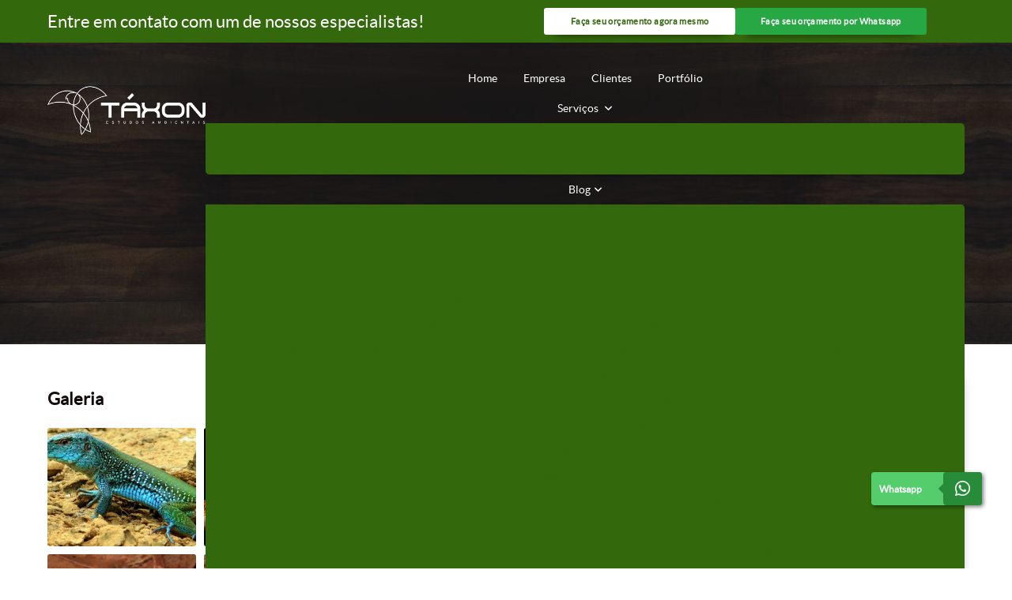

--- FILE ---
content_type: text/html; charset=UTF-8
request_url: https://www.taxon.com.br/monitoramento-fauna
body_size: 122530
content:

<!DOCTYPE html>
<!--[if lt IE 7]>      <html class="no-js lt-ie9 lt-ie8 lt-ie7"> <![endif]-->
  <!--[if IE 7]>         <html class="no-js lt-ie9 lt-ie8"> <![endif]-->
    <!--[if IE 8]>         <html class="no-js lt-ie9"> <![endif]-->
     <!--[if gt IE 8]><!--> <html class="no-js" lang="pt-br"> <!--<![endif]-->
      <head>
        <!-- HEAD REPOSÁVEL PELAS PÁGINAS ESTÁTICAS -->
        <meta charset="utf-8">

        
        <!-- Google Fonts Tag Generator -->
        <link
                        rel="preload"
                        href="https://fonts.googleapis.com/css2?family=Nunito+Sans:ital,wght@0,400;0,700;1,400;1,700&amp;display=swap"
                        as="style"
                        onload="this.onload=null;this.rel='stylesheet'"
                    >
                    <noscript>
                        <link
                            href="https://fonts.googleapis.com/css2?family=Nunito+Sans:ital,wght@0,400;0,700;1,400;1,700&amp;display=swap"
                            rel="stylesheet"
                            type="text/css"
                        >
                    </noscript>
        <!-- Google Fonts Call CSS Generator -->
        <style> :root { --primary-font: "Nunito Sans", sans-serif;  } </style>
        <link rel="preload" as="style" href="https://cdnjs.cloudflare.com/ajax/libs/font-awesome/6.5.1/css/all.min.css" onload="this.rel='stylesheet'">

        <title>Monitoramento de fauna - Táxon</title>
        <base href="https://www.taxon.com.br">
                <meta name="description" content="Monitoramento de fauna. Aqui você encontra uma equipe com técnicos qualificados, não perca a oportunidade de entrar em contato com o nosso time de...">
        <meta name="keywords" content="Monitoramento, fauna, Táxon">
        <meta name="viewport" content="width=device-width, initial-scale=1.0">
        <meta name="geo.position" content="-23.594333;-46.606136">
        <meta name="geo.placename" content="João Pessoa-PB">
        <meta name="geo.region" content="PB-BR">
        <meta name="ICBM" content="-23.594333;-46.606136">
        <meta name="robots" content="index,follow">
        <meta name="rating" content="General">
        <meta name="revisit-after" content="7 days">
        <link rel="canonical" href="https://www.taxon.com.br/monitoramento-fauna">
        <meta name="author" content="Táxon">
        <link rel="shortcut icon" href="https://www.taxon.com.br/imagens/favicon.png">
        <meta property="og:region" content="Brasil">
        <meta property="og:type" content="article">
        <meta property="og:title" content="Monitoramento de fauna - Táxon">
                <meta property="og:url" content="https://www.taxon.com.br/monitoramento-fauna">
        <meta property="og:locale" content="pt_BR">
        <meta property="og:description" content="Monitoramento de fauna. Aqui você encontra uma equipe com técnicos qualificados, não perca a oportunidade de entrar em contato com o nosso time de...">
        <meta property="og:site_name" content="Táxon">
        <meta name="format-detection" content="telephone=no">

        	<script>
	/*! jQuery v1.9.0 | (c) 2005, 2012 jQuery Foundation, Inc. | jquery.org/license */(function(e,t){"use strict";function n(e){var t=e.length,n=st.type(e);return st.isWindow(e)?!1:1===e.nodeType&&t?!0:"array"===n||"function"!==n&&(0===t||"number"==typeof t&&t>0&&t-1 in e)}function r(e){var t=Tt[e]={};return st.each(e.match(lt)||[],function(e,n){t[n]=!0}),t}function i(e,n,r,i){if(st.acceptData(e)){var o,a,s=st.expando,u="string"==typeof n,l=e.nodeType,c=l?st.cache:e,f=l?e[s]:e[s]&&s;if(f&&c[f]&&(i||c[f].data)||!u||r!==t)return f||(l?e[s]=f=K.pop()||st.guid++:f=s),c[f]||(c[f]={},l||(c[f].toJSON=st.noop)),("object"==typeof n||"function"==typeof n)&&(i?c[f]=st.extend(c[f],n):c[f].data=st.extend(c[f].data,n)),o=c[f],i||(o.data||(o.data={}),o=o.data),r!==t&&(o[st.camelCase(n)]=r),u?(a=o[n],null==a&&(a=o[st.camelCase(n)])):a=o,a}}function o(e,t,n){if(st.acceptData(e)){var r,i,o,a=e.nodeType,u=a?st.cache:e,l=a?e[st.expando]:st.expando;if(u[l]){if(t&&(r=n?u[l]:u[l].data)){st.isArray(t)?t=t.concat(st.map(t,st.camelCase)):t in r?t=[t]:(t=st.camelCase(t),t=t in r?[t]:t.split(" "));for(i=0,o=t.length;o>i;i++)delete r[t[i]];if(!(n?s:st.isEmptyObject)(r))return}(n||(delete u[l].data,s(u[l])))&&(a?st.cleanData([e],!0):st.support.deleteExpando||u!=u.window?delete u[l]:u[l]=null)}}}function a(e,n,r){if(r===t&&1===e.nodeType){var i="data-"+n.replace(Nt,"-$1").toLowerCase();if(r=e.getAttribute(i),"string"==typeof r){try{r="true"===r?!0:"false"===r?!1:"null"===r?null:+r+""===r?+r:wt.test(r)?st.parseJSON(r):r}catch(o){}st.data(e,n,r)}else r=t}return r}function s(e){var t;for(t in e)if(("data"!==t||!st.isEmptyObject(e[t]))&&"toJSON"!==t)return!1;return!0}function u(){return!0}function l(){return!1}function c(e,t){do e=e[t];while(e&&1!==e.nodeType);return e}function f(e,t,n){if(t=t||0,st.isFunction(t))return st.grep(e,function(e,r){var i=!!t.call(e,r,e);return i===n});if(t.nodeType)return st.grep(e,function(e){return e===t===n});if("string"==typeof t){var r=st.grep(e,function(e){return 1===e.nodeType});if(Wt.test(t))return st.filter(t,r,!n);t=st.filter(t,r)}return st.grep(e,function(e){return st.inArray(e,t)>=0===n})}function p(e){var t=zt.split("|"),n=e.createDocumentFragment();if(n.createElement)for(;t.length;)n.createElement(t.pop());return n}function d(e,t){return e.getElementsByTagName(t)[0]||e.appendChild(e.ownerDocument.createElement(t))}function h(e){var t=e.getAttributeNode("type");return e.type=(t&&t.specified)+"/"+e.type,e}function g(e){var t=nn.exec(e.type);return t?e.type=t[1]:e.removeAttribute("type"),e}function m(e,t){for(var n,r=0;null!=(n=e[r]);r++)st._data(n,"globalEval",!t||st._data(t[r],"globalEval"))}function y(e,t){if(1===t.nodeType&&st.hasData(e)){var n,r,i,o=st._data(e),a=st._data(t,o),s=o.events;if(s){delete a.handle,a.events={};for(n in s)for(r=0,i=s[n].length;i>r;r++)st.event.add(t,n,s[n][r])}a.data&&(a.data=st.extend({},a.data))}}function v(e,t){var n,r,i;if(1===t.nodeType){if(n=t.nodeName.toLowerCase(),!st.support.noCloneEvent&&t[st.expando]){r=st._data(t);for(i in r.events)st.removeEvent(t,i,r.handle);t.removeAttribute(st.expando)}"script"===n&&t.text!==e.text?(h(t).text=e.text,g(t)):"object"===n?(t.parentNode&&(t.outerHTML=e.outerHTML),st.support.html5Clone&&e.innerHTML&&!st.trim(t.innerHTML)&&(t.innerHTML=e.innerHTML)):"input"===n&&Zt.test(e.type)?(t.defaultChecked=t.checked=e.checked,t.value!==e.value&&(t.value=e.value)):"option"===n?t.defaultSelected=t.selected=e.defaultSelected:("input"===n||"textarea"===n)&&(t.defaultValue=e.defaultValue)}}function b(e,n){var r,i,o=0,a=e.getElementsByTagName!==t?e.getElementsByTagName(n||"*"):e.querySelectorAll!==t?e.querySelectorAll(n||"*"):t;if(!a)for(a=[],r=e.childNodes||e;null!=(i=r[o]);o++)!n||st.nodeName(i,n)?a.push(i):st.merge(a,b(i,n));return n===t||n&&st.nodeName(e,n)?st.merge([e],a):a}function x(e){Zt.test(e.type)&&(e.defaultChecked=e.checked)}function T(e,t){if(t in e)return t;for(var n=t.charAt(0).toUpperCase()+t.slice(1),r=t,i=Nn.length;i--;)if(t=Nn[i]+n,t in e)return t;return r}function w(e,t){return e=t||e,"none"===st.css(e,"display")||!st.contains(e.ownerDocument,e)}function N(e,t){for(var n,r=[],i=0,o=e.length;o>i;i++)n=e[i],n.style&&(r[i]=st._data(n,"olddisplay"),t?(r[i]||"none"!==n.style.display||(n.style.display=""),""===n.style.display&&w(n)&&(r[i]=st._data(n,"olddisplay",S(n.nodeName)))):r[i]||w(n)||st._data(n,"olddisplay",st.css(n,"display")));for(i=0;o>i;i++)n=e[i],n.style&&(t&&"none"!==n.style.display&&""!==n.style.display||(n.style.display=t?r[i]||"":"none"));return e}function C(e,t,n){var r=mn.exec(t);return r?Math.max(0,r[1]-(n||0))+(r[2]||"px"):t}function k(e,t,n,r,i){for(var o=n===(r?"border":"content")?4:"width"===t?1:0,a=0;4>o;o+=2)"margin"===n&&(a+=st.css(e,n+wn[o],!0,i)),r?("content"===n&&(a-=st.css(e,"padding"+wn[o],!0,i)),"margin"!==n&&(a-=st.css(e,"border"+wn[o]+"Width",!0,i))):(a+=st.css(e,"padding"+wn[o],!0,i),"padding"!==n&&(a+=st.css(e,"border"+wn[o]+"Width",!0,i)));return a}function E(e,t,n){var r=!0,i="width"===t?e.offsetWidth:e.offsetHeight,o=ln(e),a=st.support.boxSizing&&"border-box"===st.css(e,"boxSizing",!1,o);if(0>=i||null==i){if(i=un(e,t,o),(0>i||null==i)&&(i=e.style[t]),yn.test(i))return i;r=a&&(st.support.boxSizingReliable||i===e.style[t]),i=parseFloat(i)||0}return i+k(e,t,n||(a?"border":"content"),r,o)+"px"}function S(e){var t=V,n=bn[e];return n||(n=A(e,t),"none"!==n&&n||(cn=(cn||st("<iframe frameborder='0' width='0' height='0'/>").css("cssText","display:block !important")).appendTo(t.documentElement),t=(cn[0].contentWindow||cn[0].contentDocument).document,t.write("<!doctype html><html><body>"),t.close(),n=A(e,t),cn.detach()),bn[e]=n),n}function A(e,t){var n=st(t.createElement(e)).appendTo(t.body),r=st.css(n[0],"display");return n.remove(),r}function j(e,t,n,r){var i;if(st.isArray(t))st.each(t,function(t,i){n||kn.test(e)?r(e,i):j(e+"["+("object"==typeof i?t:"")+"]",i,n,r)});else if(n||"object"!==st.type(t))r(e,t);else for(i in t)j(e+"["+i+"]",t[i],n,r)}function D(e){return function(t,n){"string"!=typeof t&&(n=t,t="*");var r,i=0,o=t.toLowerCase().match(lt)||[];if(st.isFunction(n))for(;r=o[i++];)"+"===r[0]?(r=r.slice(1)||"*",(e[r]=e[r]||[]).unshift(n)):(e[r]=e[r]||[]).push(n)}}function L(e,n,r,i){function o(u){var l;return a[u]=!0,st.each(e[u]||[],function(e,u){var c=u(n,r,i);return"string"!=typeof c||s||a[c]?s?!(l=c):t:(n.dataTypes.unshift(c),o(c),!1)}),l}var a={},s=e===$n;return o(n.dataTypes[0])||!a["*"]&&o("*")}function H(e,n){var r,i,o=st.ajaxSettings.flatOptions||{};for(r in n)n[r]!==t&&((o[r]?e:i||(i={}))[r]=n[r]);return i&&st.extend(!0,e,i),e}function M(e,n,r){var i,o,a,s,u=e.contents,l=e.dataTypes,c=e.responseFields;for(o in c)o in r&&(n[c[o]]=r[o]);for(;"*"===l[0];)l.shift(),i===t&&(i=e.mimeType||n.getResponseHeader("Content-Type"));if(i)for(o in u)if(u[o]&&u[o].test(i)){l.unshift(o);break}if(l[0]in r)a=l[0];else{for(o in r){if(!l[0]||e.converters[o+" "+l[0]]){a=o;break}s||(s=o)}a=a||s}return a?(a!==l[0]&&l.unshift(a),r[a]):t}function q(e,t){var n,r,i,o,a={},s=0,u=e.dataTypes.slice(),l=u[0];if(e.dataFilter&&(t=e.dataFilter(t,e.dataType)),u[1])for(n in e.converters)a[n.toLowerCase()]=e.converters[n];for(;i=u[++s];)if("*"!==i){if("*"!==l&&l!==i){if(n=a[l+" "+i]||a["* "+i],!n)for(r in a)if(o=r.split(" "),o[1]===i&&(n=a[l+" "+o[0]]||a["* "+o[0]])){n===!0?n=a[r]:a[r]!==!0&&(i=o[0],u.splice(s--,0,i));break}if(n!==!0)if(n&&e["throws"])t=n(t);else try{t=n(t)}catch(c){return{state:"parsererror",error:n?c:"No conversion from "+l+" to "+i}}}l=i}return{state:"success",data:t}}function _(){try{return new e.XMLHttpRequest}catch(t){}}function F(){try{return new e.ActiveXObject("Microsoft.XMLHTTP")}catch(t){}}function O(){return setTimeout(function(){Qn=t}),Qn=st.now()}function B(e,t){st.each(t,function(t,n){for(var r=(rr[t]||[]).concat(rr["*"]),i=0,o=r.length;o>i;i++)if(r[i].call(e,t,n))return})}function P(e,t,n){var r,i,o=0,a=nr.length,s=st.Deferred().always(function(){delete u.elem}),u=function(){if(i)return!1;for(var t=Qn||O(),n=Math.max(0,l.startTime+l.duration-t),r=n/l.duration||0,o=1-r,a=0,u=l.tweens.length;u>a;a++)l.tweens[a].run(o);return s.notifyWith(e,[l,o,n]),1>o&&u?n:(s.resolveWith(e,[l]),!1)},l=s.promise({elem:e,props:st.extend({},t),opts:st.extend(!0,{specialEasing:{}},n),originalProperties:t,originalOptions:n,startTime:Qn||O(),duration:n.duration,tweens:[],createTween:function(t,n){var r=st.Tween(e,l.opts,t,n,l.opts.specialEasing[t]||l.opts.easing);return l.tweens.push(r),r},stop:function(t){var n=0,r=t?l.tweens.length:0;if(i)return this;for(i=!0;r>n;n++)l.tweens[n].run(1);return t?s.resolveWith(e,[l,t]):s.rejectWith(e,[l,t]),this}}),c=l.props;for(R(c,l.opts.specialEasing);a>o;o++)if(r=nr[o].call(l,e,c,l.opts))return r;return B(l,c),st.isFunction(l.opts.start)&&l.opts.start.call(e,l),st.fx.timer(st.extend(u,{elem:e,anim:l,queue:l.opts.queue})),l.progress(l.opts.progress).done(l.opts.done,l.opts.complete).fail(l.opts.fail).always(l.opts.always)}function R(e,t){var n,r,i,o,a;for(n in e)if(r=st.camelCase(n),i=t[r],o=e[n],st.isArray(o)&&(i=o[1],o=e[n]=o[0]),n!==r&&(e[r]=o,delete e[n]),a=st.cssHooks[r],a&&"expand"in a){o=a.expand(o),delete e[r];for(n in o)n in e||(e[n]=o[n],t[n]=i)}else t[r]=i}function W(e,t,n){var r,i,o,a,s,u,l,c,f,p=this,d=e.style,h={},g=[],m=e.nodeType&&w(e);n.queue||(c=st._queueHooks(e,"fx"),null==c.unqueued&&(c.unqueued=0,f=c.empty.fire,c.empty.fire=function(){c.unqueued||f()}),c.unqueued++,p.always(function(){p.always(function(){c.unqueued--,st.queue(e,"fx").length||c.empty.fire()})})),1===e.nodeType&&("height"in t||"width"in t)&&(n.overflow=[d.overflow,d.overflowX,d.overflowY],"inline"===st.css(e,"display")&&"none"===st.css(e,"float")&&(st.support.inlineBlockNeedsLayout&&"inline"!==S(e.nodeName)?d.zoom=1:d.display="inline-block")),n.overflow&&(d.overflow="hidden",st.support.shrinkWrapBlocks||p.done(function(){d.overflow=n.overflow[0],d.overflowX=n.overflow[1],d.overflowY=n.overflow[2]}));for(r in t)if(o=t[r],Zn.exec(o)){if(delete t[r],u=u||"toggle"===o,o===(m?"hide":"show"))continue;g.push(r)}if(a=g.length){s=st._data(e,"fxshow")||st._data(e,"fxshow",{}),"hidden"in s&&(m=s.hidden),u&&(s.hidden=!m),m?st(e).show():p.done(function(){st(e).hide()}),p.done(function(){var t;st._removeData(e,"fxshow");for(t in h)st.style(e,t,h[t])});for(r=0;a>r;r++)i=g[r],l=p.createTween(i,m?s[i]:0),h[i]=s[i]||st.style(e,i),i in s||(s[i]=l.start,m&&(l.end=l.start,l.start="width"===i||"height"===i?1:0))}}function $(e,t,n,r,i){return new $.prototype.init(e,t,n,r,i)}function I(e,t){var n,r={height:e},i=0;for(t=t?1:0;4>i;i+=2-t)n=wn[i],r["margin"+n]=r["padding"+n]=e;return t&&(r.opacity=r.width=e),r}function z(e){return st.isWindow(e)?e:9===e.nodeType?e.defaultView||e.parentWindow:!1}var X,U,V=e.document,Y=e.location,J=e.jQuery,G=e.$,Q={},K=[],Z="1.9.0",et=K.concat,tt=K.push,nt=K.slice,rt=K.indexOf,it=Q.toString,ot=Q.hasOwnProperty,at=Z.trim,st=function(e,t){return new st.fn.init(e,t,X)},ut=/[+-]?(?:\d*\.|)\d+(?:[eE][+-]?\d+|)/.source,lt=/\S+/g,ct=/^[\s\uFEFF\xA0]+|[\s\uFEFF\xA0]+$/g,ft=/^(?:(<[\w\W]+>)[^>]*|#([\w-]*))$/,pt=/^<(\w+)\s*\/?>(?:<\/\1>|)$/,dt=/^[\],:{}\s]*$/,ht=/(?:^|:|,)(?:\s*\[)+/g,gt=/\\(?:["\\\/bfnrt]|u[\da-fA-F]{4})/g,mt=/"[^"\\\r\n]*"|true|false|null|-?(?:\d+\.|)\d+(?:[eE][+-]?\d+|)/g,yt=/^-ms-/,vt=/-([\da-z])/gi,bt=function(e,t){return t.toUpperCase()},xt=function(){V.addEventListener?(V.removeEventListener("DOMContentLoaded",xt,!1),st.ready()):"complete"===V.readyState&&(V.detachEvent("onreadystatechange",xt),st.ready())};st.fn=st.prototype={jquery:Z,constructor:st,init:function(e,n,r){var i,o;if(!e)return this;if("string"==typeof e){if(i="<"===e.charAt(0)&&">"===e.charAt(e.length-1)&&e.length>=3?[null,e,null]:ft.exec(e),!i||!i[1]&&n)return!n||n.jquery?(n||r).find(e):this.constructor(n).find(e);if(i[1]){if(n=n instanceof st?n[0]:n,st.merge(this,st.parseHTML(i[1],n&&n.nodeType?n.ownerDocument||n:V,!0)),pt.test(i[1])&&st.isPlainObject(n))for(i in n)st.isFunction(this[i])?this[i](n[i]):this.attr(i,n[i]);return this}if(o=V.getElementById(i[2]),o&&o.parentNode){if(o.id!==i[2])return r.find(e);this.length=1,this[0]=o}return this.context=V,this.selector=e,this}return e.nodeType?(this.context=this[0]=e,this.length=1,this):st.isFunction(e)?r.ready(e):(e.selector!==t&&(this.selector=e.selector,this.context=e.context),st.makeArray(e,this))},selector:"",length:0,size:function(){return this.length},toArray:function(){return nt.call(this)},get:function(e){return null==e?this.toArray():0>e?this[this.length+e]:this[e]},pushStack:function(e){var t=st.merge(this.constructor(),e);return t.prevObject=this,t.context=this.context,t},each:function(e,t){return st.each(this,e,t)},ready:function(e){return st.ready.promise().done(e),this},slice:function(){return this.pushStack(nt.apply(this,arguments))},first:function(){return this.eq(0)},last:function(){return this.eq(-1)},eq:function(e){var t=this.length,n=+e+(0>e?t:0);return this.pushStack(n>=0&&t>n?[this[n]]:[])},map:function(e){return this.pushStack(st.map(this,function(t,n){return e.call(t,n,t)}))},end:function(){return this.prevObject||this.constructor(null)},push:tt,sort:[].sort,splice:[].splice},st.fn.init.prototype=st.fn,st.extend=st.fn.extend=function(){var e,n,r,i,o,a,s=arguments[0]||{},u=1,l=arguments.length,c=!1;for("boolean"==typeof s&&(c=s,s=arguments[1]||{},u=2),"object"==typeof s||st.isFunction(s)||(s={}),l===u&&(s=this,--u);l>u;u++)if(null!=(e=arguments[u]))for(n in e)r=s[n],i=e[n],s!==i&&(c&&i&&(st.isPlainObject(i)||(o=st.isArray(i)))?(o?(o=!1,a=r&&st.isArray(r)?r:[]):a=r&&st.isPlainObject(r)?r:{},s[n]=st.extend(c,a,i)):i!==t&&(s[n]=i));return s},st.extend({noConflict:function(t){return e.$===st&&(e.$=G),t&&e.jQuery===st&&(e.jQuery=J),st},isReady:!1,readyWait:1,holdReady:function(e){e?st.readyWait++:st.ready(!0)},ready:function(e){if(e===!0?!--st.readyWait:!st.isReady){if(!V.body)return setTimeout(st.ready);st.isReady=!0,e!==!0&&--st.readyWait>0||(U.resolveWith(V,[st]),st.fn.trigger&&st(V).trigger("ready").off("ready"))}},isFunction:function(e){return"function"===st.type(e)},isArray:Array.isArray||function(e){return"array"===st.type(e)},isWindow:function(e){return null!=e&&e==e.window},isNumeric:function(e){return!isNaN(parseFloat(e))&&isFinite(e)},type:function(e){return null==e?e+"":"object"==typeof e||"function"==typeof e?Q[it.call(e)]||"object":typeof e},isPlainObject:function(e){if(!e||"object"!==st.type(e)||e.nodeType||st.isWindow(e))return!1;try{if(e.constructor&&!ot.call(e,"constructor")&&!ot.call(e.constructor.prototype,"isPrototypeOf"))return!1}catch(n){return!1}var r;for(r in e);return r===t||ot.call(e,r)},isEmptyObject:function(e){var t;for(t in e)return!1;return!0},error:function(e){throw Error(e)},parseHTML:function(e,t,n){if(!e||"string"!=typeof e)return null;"boolean"==typeof t&&(n=t,t=!1),t=t||V;var r=pt.exec(e),i=!n&&[];return r?[t.createElement(r[1])]:(r=st.buildFragment([e],t,i),i&&st(i).remove(),st.merge([],r.childNodes))},parseJSON:function(n){return e.JSON&&e.JSON.parse?e.JSON.parse(n):null===n?n:"string"==typeof n&&(n=st.trim(n),n&&dt.test(n.replace(gt,"@").replace(mt,"]").replace(ht,"")))?Function("return "+n)():(st.error("Invalid JSON: "+n),t)},parseXML:function(n){var r,i;if(!n||"string"!=typeof n)return null;try{e.DOMParser?(i=new DOMParser,r=i.parseFromString(n,"text/xml")):(r=new ActiveXObject("Microsoft.XMLDOM"),r.async="false",r.loadXML(n))}catch(o){r=t}return r&&r.documentElement&&!r.getElementsByTagName("parsererror").length||st.error("Invalid XML: "+n),r},noop:function(){},globalEval:function(t){t&&st.trim(t)&&(e.execScript||function(t){e.eval.call(e,t)})(t)},camelCase:function(e){return e.replace(yt,"ms-").replace(vt,bt)},nodeName:function(e,t){return e.nodeName&&e.nodeName.toLowerCase()===t.toLowerCase()},each:function(e,t,r){var i,o=0,a=e.length,s=n(e);if(r){if(s)for(;a>o&&(i=t.apply(e[o],r),i!==!1);o++);else for(o in e)if(i=t.apply(e[o],r),i===!1)break}else if(s)for(;a>o&&(i=t.call(e[o],o,e[o]),i!==!1);o++);else for(o in e)if(i=t.call(e[o],o,e[o]),i===!1)break;return e},trim:at&&!at.call("\ufeff\u00a0")?function(e){return null==e?"":at.call(e)}:function(e){return null==e?"":(e+"").replace(ct,"")},makeArray:function(e,t){var r=t||[];return null!=e&&(n(Object(e))?st.merge(r,"string"==typeof e?[e]:e):tt.call(r,e)),r},inArray:function(e,t,n){var r;if(t){if(rt)return rt.call(t,e,n);for(r=t.length,n=n?0>n?Math.max(0,r+n):n:0;r>n;n++)if(n in t&&t[n]===e)return n}return-1},merge:function(e,n){var r=n.length,i=e.length,o=0;if("number"==typeof r)for(;r>o;o++)e[i++]=n[o];else for(;n[o]!==t;)e[i++]=n[o++];return e.length=i,e},grep:function(e,t,n){var r,i=[],o=0,a=e.length;for(n=!!n;a>o;o++)r=!!t(e[o],o),n!==r&&i.push(e[o]);return i},map:function(e,t,r){var i,o=0,a=e.length,s=n(e),u=[];if(s)for(;a>o;o++)i=t(e[o],o,r),null!=i&&(u[u.length]=i);else for(o in e)i=t(e[o],o,r),null!=i&&(u[u.length]=i);return et.apply([],u)},guid:1,proxy:function(e,n){var r,i,o;return"string"==typeof n&&(r=e[n],n=e,e=r),st.isFunction(e)?(i=nt.call(arguments,2),o=function(){return e.apply(n||this,i.concat(nt.call(arguments)))},o.guid=e.guid=e.guid||st.guid++,o):t},access:function(e,n,r,i,o,a,s){var u=0,l=e.length,c=null==r;if("object"===st.type(r)){o=!0;for(u in r)st.access(e,n,u,r[u],!0,a,s)}else if(i!==t&&(o=!0,st.isFunction(i)||(s=!0),c&&(s?(n.call(e,i),n=null):(c=n,n=function(e,t,n){return c.call(st(e),n)})),n))for(;l>u;u++)n(e[u],r,s?i:i.call(e[u],u,n(e[u],r)));return o?e:c?n.call(e):l?n(e[0],r):a},now:function(){return(new Date).getTime()}}),st.ready.promise=function(t){if(!U)if(U=st.Deferred(),"complete"===V.readyState)setTimeout(st.ready);else if(V.addEventListener)V.addEventListener("DOMContentLoaded",xt,!1),e.addEventListener("load",st.ready,!1);else{V.attachEvent("onreadystatechange",xt),e.attachEvent("onload",st.ready);var n=!1;try{n=null==e.frameElement&&V.documentElement}catch(r){}n&&n.doScroll&&function i(){if(!st.isReady){try{n.doScroll("left")}catch(e){return setTimeout(i,50)}st.ready()}}()}return U.promise(t)},st.each("Boolean Number String Function Array Date RegExp Object Error".split(" "),function(e,t){Q["[object "+t+"]"]=t.toLowerCase()}),X=st(V);var Tt={};st.Callbacks=function(e){e="string"==typeof e?Tt[e]||r(e):st.extend({},e);var n,i,o,a,s,u,l=[],c=!e.once&&[],f=function(t){for(n=e.memory&&t,i=!0,u=a||0,a=0,s=l.length,o=!0;l&&s>u;u++)if(l[u].apply(t[0],t[1])===!1&&e.stopOnFalse){n=!1;break}o=!1,l&&(c?c.length&&f(c.shift()):n?l=[]:p.disable())},p={add:function(){if(l){var t=l.length;(function r(t){st.each(t,function(t,n){var i=st.type(n);"function"===i?e.unique&&p.has(n)||l.push(n):n&&n.length&&"string"!==i&&r(n)})})(arguments),o?s=l.length:n&&(a=t,f(n))}return this},remove:function(){return l&&st.each(arguments,function(e,t){for(var n;(n=st.inArray(t,l,n))>-1;)l.splice(n,1),o&&(s>=n&&s--,u>=n&&u--)}),this},has:function(e){return st.inArray(e,l)>-1},empty:function(){return l=[],this},disable:function(){return l=c=n=t,this},disabled:function(){return!l},lock:function(){return c=t,n||p.disable(),this},locked:function(){return!c},fireWith:function(e,t){return t=t||[],t=[e,t.slice?t.slice():t],!l||i&&!c||(o?c.push(t):f(t)),this},fire:function(){return p.fireWith(this,arguments),this},fired:function(){return!!i}};return p},st.extend({Deferred:function(e){var t=[["resolve","done",st.Callbacks("once memory"),"resolved"],["reject","fail",st.Callbacks("once memory"),"rejected"],["notify","progress",st.Callbacks("memory")]],n="pending",r={state:function(){return n},always:function(){return i.done(arguments).fail(arguments),this},then:function(){var e=arguments;return st.Deferred(function(n){st.each(t,function(t,o){var a=o[0],s=st.isFunction(e[t])&&e[t];i[o[1]](function(){var e=s&&s.apply(this,arguments);e&&st.isFunction(e.promise)?e.promise().done(n.resolve).fail(n.reject).progress(n.notify):n[a+"With"](this===r?n.promise():this,s?[e]:arguments)})}),e=null}).promise()},promise:function(e){return null!=e?st.extend(e,r):r}},i={};return r.pipe=r.then,st.each(t,function(e,o){var a=o[2],s=o[3];r[o[1]]=a.add,s&&a.add(function(){n=s},t[1^e][2].disable,t[2][2].lock),i[o[0]]=function(){return i[o[0]+"With"](this===i?r:this,arguments),this},i[o[0]+"With"]=a.fireWith}),r.promise(i),e&&e.call(i,i),i},when:function(e){var t,n,r,i=0,o=nt.call(arguments),a=o.length,s=1!==a||e&&st.isFunction(e.promise)?a:0,u=1===s?e:st.Deferred(),l=function(e,n,r){return function(i){n[e]=this,r[e]=arguments.length>1?nt.call(arguments):i,r===t?u.notifyWith(n,r):--s||u.resolveWith(n,r)}};if(a>1)for(t=Array(a),n=Array(a),r=Array(a);a>i;i++)o[i]&&st.isFunction(o[i].promise)?o[i].promise().done(l(i,r,o)).fail(u.reject).progress(l(i,n,t)):--s;return s||u.resolveWith(r,o),u.promise()}}),st.support=function(){var n,r,i,o,a,s,u,l,c,f,p=V.createElement("div");if(p.setAttribute("className","t"),p.innerHTML="  <link/><table></table><a href='/a'>a</a><input type='checkbox'/>",r=p.getElementsByTagName("*"),i=p.getElementsByTagName("a")[0],!r||!i||!r.length)return{};o=V.createElement("select"),a=o.appendChild(V.createElement("option")),s=p.getElementsByTagName("input")[0],i.style.cssText="top:1px;float:left;opacity:.5",n={getSetAttribute:"t"!==p.className,leadingWhitespace:3===p.firstChild.nodeType,tbody:!p.getElementsByTagName("tbody").length,htmlSerialize:!!p.getElementsByTagName("link").length,style:/top/.test(i.getAttribute("style")),hrefNormalized:"/a"===i.getAttribute("href"),opacity:/^0.5/.test(i.style.opacity),cssFloat:!!i.style.cssFloat,checkOn:!!s.value,optSelected:a.selected,enctype:!!V.createElement("form").enctype,html5Clone:"<:nav></:nav>"!==V.createElement("nav").cloneNode(!0).outerHTML,boxModel:"CSS1Compat"===V.compatMode,deleteExpando:!0,noCloneEvent:!0,inlineBlockNeedsLayout:!1,shrinkWrapBlocks:!1,reliableMarginRight:!0,boxSizingReliable:!0,pixelPosition:!1},s.checked=!0,n.noCloneChecked=s.cloneNode(!0).checked,o.disabled=!0,n.optDisabled=!a.disabled;try{delete p.test}catch(d){n.deleteExpando=!1}s=V.createElement("input"),s.setAttribute("value",""),n.input=""===s.getAttribute("value"),s.value="t",s.setAttribute("type","radio"),n.radioValue="t"===s.value,s.setAttribute("checked","t"),s.setAttribute("name","t"),u=V.createDocumentFragment(),u.appendChild(s),n.appendChecked=s.checked,n.checkClone=u.cloneNode(!0).cloneNode(!0).lastChild.checked,p.attachEvent&&(p.attachEvent("onclick",function(){n.noCloneEvent=!1}),p.cloneNode(!0).click());for(f in{submit:!0,change:!0,focusin:!0})p.setAttribute(l="on"+f,"t"),n[f+"Bubbles"]=l in e||p.attributes[l].expando===!1;return p.style.backgroundClip="content-box",p.cloneNode(!0).style.backgroundClip="",n.clearCloneStyle="content-box"===p.style.backgroundClip,st(function(){var r,i,o,a="padding:0;margin:0;border:0;display:block;box-sizing:content-box;-moz-box-sizing:content-box;-webkit-box-sizing:content-box;",s=V.getElementsByTagName("body")[0];s&&(r=V.createElement("div"),r.style.cssText="border:0;width:0;height:0;position:absolute;top:0;left:-9999px;margin-top:1px",s.appendChild(r).appendChild(p),p.innerHTML="<table><tr><td></td><td>t</td></tr></table>",o=p.getElementsByTagName("td"),o[0].style.cssText="padding:0;margin:0;border:0;display:none",c=0===o[0].offsetHeight,o[0].style.display="",o[1].style.display="none",n.reliableHiddenOffsets=c&&0===o[0].offsetHeight,p.innerHTML="",p.style.cssText="box-sizing:border-box;-moz-box-sizing:border-box;-webkit-box-sizing:border-box;padding:1px;border:1px;display:block;width:4px;margin-top:1%;position:absolute;top:1%;",n.boxSizing=4===p.offsetWidth,n.doesNotIncludeMarginInBodyOffset=1!==s.offsetTop,e.getComputedStyle&&(n.pixelPosition="1%"!==(e.getComputedStyle(p,null)||{}).top,n.boxSizingReliable="4px"===(e.getComputedStyle(p,null)||{width:"4px"}).width,i=p.appendChild(V.createElement("div")),i.style.cssText=p.style.cssText=a,i.style.marginRight=i.style.width="0",p.style.width="1px",n.reliableMarginRight=!parseFloat((e.getComputedStyle(i,null)||{}).marginRight)),p.style.zoom!==t&&(p.innerHTML="",p.style.cssText=a+"width:1px;padding:1px;display:inline;zoom:1",n.inlineBlockNeedsLayout=3===p.offsetWidth,p.style.display="block",p.innerHTML="<div></div>",p.firstChild.style.width="5px",n.shrinkWrapBlocks=3!==p.offsetWidth,s.style.zoom=1),s.removeChild(r),r=p=o=i=null)}),r=o=u=a=i=s=null,n}();var wt=/(?:\{[\s\S]*\}|\[[\s\S]*\])$/,Nt=/([A-Z])/g;st.extend({cache:{},expando:"jQuery"+(Z+Math.random()).replace(/\D/g,""),noData:{embed:!0,object:"clsid:D27CDB6E-AE6D-11cf-96B8-444553540000",applet:!0},hasData:function(e){return e=e.nodeType?st.cache[e[st.expando]]:e[st.expando],!!e&&!s(e)},data:function(e,t,n){return i(e,t,n,!1)},removeData:function(e,t){return o(e,t,!1)},_data:function(e,t,n){return i(e,t,n,!0)},_removeData:function(e,t){return o(e,t,!0)},acceptData:function(e){var t=e.nodeName&&st.noData[e.nodeName.toLowerCase()];return!t||t!==!0&&e.getAttribute("classid")===t}}),st.fn.extend({data:function(e,n){var r,i,o=this[0],s=0,u=null;if(e===t){if(this.length&&(u=st.data(o),1===o.nodeType&&!st._data(o,"parsedAttrs"))){for(r=o.attributes;r.length>s;s++)i=r[s].name,i.indexOf("data-")||(i=st.camelCase(i.substring(5)),a(o,i,u[i]));st._data(o,"parsedAttrs",!0)}return u}return"object"==typeof e?this.each(function(){st.data(this,e)}):st.access(this,function(n){return n===t?o?a(o,e,st.data(o,e)):null:(this.each(function(){st.data(this,e,n)}),t)},null,n,arguments.length>1,null,!0)},removeData:function(e){return this.each(function(){st.removeData(this,e)})}}),st.extend({queue:function(e,n,r){var i;return e?(n=(n||"fx")+"queue",i=st._data(e,n),r&&(!i||st.isArray(r)?i=st._data(e,n,st.makeArray(r)):i.push(r)),i||[]):t},dequeue:function(e,t){t=t||"fx";var n=st.queue(e,t),r=n.length,i=n.shift(),o=st._queueHooks(e,t),a=function(){st.dequeue(e,t)};"inprogress"===i&&(i=n.shift(),r--),o.cur=i,i&&("fx"===t&&n.unshift("inprogress"),delete o.stop,i.call(e,a,o)),!r&&o&&o.empty.fire()},_queueHooks:function(e,t){var n=t+"queueHooks";return st._data(e,n)||st._data(e,n,{empty:st.Callbacks("once memory").add(function(){st._removeData(e,t+"queue"),st._removeData(e,n)})})}}),st.fn.extend({queue:function(e,n){var r=2;return"string"!=typeof e&&(n=e,e="fx",r--),r>arguments.length?st.queue(this[0],e):n===t?this:this.each(function(){var t=st.queue(this,e,n);st._queueHooks(this,e),"fx"===e&&"inprogress"!==t[0]&&st.dequeue(this,e)})},dequeue:function(e){return this.each(function(){st.dequeue(this,e)})},delay:function(e,t){return e=st.fx?st.fx.speeds[e]||e:e,t=t||"fx",this.queue(t,function(t,n){var r=setTimeout(t,e);n.stop=function(){clearTimeout(r)}})},clearQueue:function(e){return this.queue(e||"fx",[])},promise:function(e,n){var r,i=1,o=st.Deferred(),a=this,s=this.length,u=function(){--i||o.resolveWith(a,[a])};for("string"!=typeof e&&(n=e,e=t),e=e||"fx";s--;)r=st._data(a[s],e+"queueHooks"),r&&r.empty&&(i++,r.empty.add(u));return u(),o.promise(n)}});var Ct,kt,Et=/[\t\r\n]/g,St=/\r/g,At=/^(?:input|select|textarea|button|object)$/i,jt=/^(?:a|area)$/i,Dt=/^(?:checked|selected|autofocus|autoplay|async|controls|defer|disabled|hidden|loop|multiple|open|readonly|required|scoped)$/i,Lt=/^(?:checked|selected)$/i,Ht=st.support.getSetAttribute,Mt=st.support.input;st.fn.extend({attr:function(e,t){return st.access(this,st.attr,e,t,arguments.length>1)},removeAttr:function(e){return this.each(function(){st.removeAttr(this,e)})},prop:function(e,t){return st.access(this,st.prop,e,t,arguments.length>1)},removeProp:function(e){return e=st.propFix[e]||e,this.each(function(){try{this[e]=t,delete this[e]}catch(n){}})},addClass:function(e){var t,n,r,i,o,a=0,s=this.length,u="string"==typeof e&&e;if(st.isFunction(e))return this.each(function(t){st(this).addClass(e.call(this,t,this.className))});if(u)for(t=(e||"").match(lt)||[];s>a;a++)if(n=this[a],r=1===n.nodeType&&(n.className?(" "+n.className+" ").replace(Et," "):" ")){for(o=0;i=t[o++];)0>r.indexOf(" "+i+" ")&&(r+=i+" ");n.className=st.trim(r)}return this},removeClass:function(e){var t,n,r,i,o,a=0,s=this.length,u=0===arguments.length||"string"==typeof e&&e;if(st.isFunction(e))return this.each(function(t){st(this).removeClass(e.call(this,t,this.className))});if(u)for(t=(e||"").match(lt)||[];s>a;a++)if(n=this[a],r=1===n.nodeType&&(n.className?(" "+n.className+" ").replace(Et," "):"")){for(o=0;i=t[o++];)for(;r.indexOf(" "+i+" ")>=0;)r=r.replace(" "+i+" "," ");n.className=e?st.trim(r):""}return this},toggleClass:function(e,t){var n=typeof e,r="boolean"==typeof t;return st.isFunction(e)?this.each(function(n){st(this).toggleClass(e.call(this,n,this.className,t),t)}):this.each(function(){if("string"===n)for(var i,o=0,a=st(this),s=t,u=e.match(lt)||[];i=u[o++];)s=r?s:!a.hasClass(i),a[s?"addClass":"removeClass"](i);else("undefined"===n||"boolean"===n)&&(this.className&&st._data(this,"__className__",this.className),this.className=this.className||e===!1?"":st._data(this,"__className__")||"")})},hasClass:function(e){for(var t=" "+e+" ",n=0,r=this.length;r>n;n++)if(1===this[n].nodeType&&(" "+this[n].className+" ").replace(Et," ").indexOf(t)>=0)return!0;return!1},val:function(e){var n,r,i,o=this[0];{if(arguments.length)return i=st.isFunction(e),this.each(function(r){var o,a=st(this);1===this.nodeType&&(o=i?e.call(this,r,a.val()):e,null==o?o="":"number"==typeof o?o+="":st.isArray(o)&&(o=st.map(o,function(e){return null==e?"":e+""})),n=st.valHooks[this.type]||st.valHooks[this.nodeName.toLowerCase()],n&&"set"in n&&n.set(this,o,"value")!==t||(this.value=o))});if(o)return n=st.valHooks[o.type]||st.valHooks[o.nodeName.toLowerCase()],n&&"get"in n&&(r=n.get(o,"value"))!==t?r:(r=o.value,"string"==typeof r?r.replace(St,""):null==r?"":r)}}}),st.extend({valHooks:{option:{get:function(e){var t=e.attributes.value;return!t||t.specified?e.value:e.text}},select:{get:function(e){for(var t,n,r=e.options,i=e.selectedIndex,o="select-one"===e.type||0>i,a=o?null:[],s=o?i+1:r.length,u=0>i?s:o?i:0;s>u;u++)if(n=r[u],!(!n.selected&&u!==i||(st.support.optDisabled?n.disabled:null!==n.getAttribute("disabled"))||n.parentNode.disabled&&st.nodeName(n.parentNode,"optgroup"))){if(t=st(n).val(),o)return t;a.push(t)}return a},set:function(e,t){var n=st.makeArray(t);return st(e).find("option").each(function(){this.selected=st.inArray(st(this).val(),n)>=0}),n.length||(e.selectedIndex=-1),n}}},attr:function(e,n,r){var i,o,a,s=e.nodeType;if(e&&3!==s&&8!==s&&2!==s)return e.getAttribute===t?st.prop(e,n,r):(a=1!==s||!st.isXMLDoc(e),a&&(n=n.toLowerCase(),o=st.attrHooks[n]||(Dt.test(n)?kt:Ct)),r===t?o&&a&&"get"in o&&null!==(i=o.get(e,n))?i:(e.getAttribute!==t&&(i=e.getAttribute(n)),null==i?t:i):null!==r?o&&a&&"set"in o&&(i=o.set(e,r,n))!==t?i:(e.setAttribute(n,r+""),r):(st.removeAttr(e,n),t))},removeAttr:function(e,t){var n,r,i=0,o=t&&t.match(lt);if(o&&1===e.nodeType)for(;n=o[i++];)r=st.propFix[n]||n,Dt.test(n)?!Ht&&Lt.test(n)?e[st.camelCase("default-"+n)]=e[r]=!1:e[r]=!1:st.attr(e,n,""),e.removeAttribute(Ht?n:r)},attrHooks:{type:{set:function(e,t){if(!st.support.radioValue&&"radio"===t&&st.nodeName(e,"input")){var n=e.value;return e.setAttribute("type",t),n&&(e.value=n),t}}}},propFix:{tabindex:"tabIndex",readonly:"readOnly","for":"htmlFor","class":"className",maxlength:"maxLength",cellspacing:"cellSpacing",cellpadding:"cellPadding",rowspan:"rowSpan",colspan:"colSpan",usemap:"useMap",frameborder:"frameBorder",contenteditable:"contentEditable"},prop:function(e,n,r){var i,o,a,s=e.nodeType;if(e&&3!==s&&8!==s&&2!==s)return a=1!==s||!st.isXMLDoc(e),a&&(n=st.propFix[n]||n,o=st.propHooks[n]),r!==t?o&&"set"in o&&(i=o.set(e,r,n))!==t?i:e[n]=r:o&&"get"in o&&null!==(i=o.get(e,n))?i:e[n]},propHooks:{tabIndex:{get:function(e){var n=e.getAttributeNode("tabindex");return n&&n.specified?parseInt(n.value,10):At.test(e.nodeName)||jt.test(e.nodeName)&&e.href?0:t}}}}),kt={get:function(e,n){var r=st.prop(e,n),i="boolean"==typeof r&&e.getAttribute(n),o="boolean"==typeof r?Mt&&Ht?null!=i:Lt.test(n)?e[st.camelCase("default-"+n)]:!!i:e.getAttributeNode(n);return o&&o.value!==!1?n.toLowerCase():t},set:function(e,t,n){return t===!1?st.removeAttr(e,n):Mt&&Ht||!Lt.test(n)?e.setAttribute(!Ht&&st.propFix[n]||n,n):e[st.camelCase("default-"+n)]=e[n]=!0,n}},Mt&&Ht||(st.attrHooks.value={get:function(e,n){var r=e.getAttributeNode(n);return st.nodeName(e,"input")?e.defaultValue:r&&r.specified?r.value:t
},set:function(e,n,r){return st.nodeName(e,"input")?(e.defaultValue=n,t):Ct&&Ct.set(e,n,r)}}),Ht||(Ct=st.valHooks.button={get:function(e,n){var r=e.getAttributeNode(n);return r&&("id"===n||"name"===n||"coords"===n?""!==r.value:r.specified)?r.value:t},set:function(e,n,r){var i=e.getAttributeNode(r);return i||e.setAttributeNode(i=e.ownerDocument.createAttribute(r)),i.value=n+="","value"===r||n===e.getAttribute(r)?n:t}},st.attrHooks.contenteditable={get:Ct.get,set:function(e,t,n){Ct.set(e,""===t?!1:t,n)}},st.each(["width","height"],function(e,n){st.attrHooks[n]=st.extend(st.attrHooks[n],{set:function(e,r){return""===r?(e.setAttribute(n,"auto"),r):t}})})),st.support.hrefNormalized||(st.each(["href","src","width","height"],function(e,n){st.attrHooks[n]=st.extend(st.attrHooks[n],{get:function(e){var r=e.getAttribute(n,2);return null==r?t:r}})}),st.each(["href","src"],function(e,t){st.propHooks[t]={get:function(e){return e.getAttribute(t,4)}}})),st.support.style||(st.attrHooks.style={get:function(e){return e.style.cssText||t},set:function(e,t){return e.style.cssText=t+""}}),st.support.optSelected||(st.propHooks.selected=st.extend(st.propHooks.selected,{get:function(e){var t=e.parentNode;return t&&(t.selectedIndex,t.parentNode&&t.parentNode.selectedIndex),null}})),st.support.enctype||(st.propFix.enctype="encoding"),st.support.checkOn||st.each(["radio","checkbox"],function(){st.valHooks[this]={get:function(e){return null===e.getAttribute("value")?"on":e.value}}}),st.each(["radio","checkbox"],function(){st.valHooks[this]=st.extend(st.valHooks[this],{set:function(e,n){return st.isArray(n)?e.checked=st.inArray(st(e).val(),n)>=0:t}})});var qt=/^(?:input|select|textarea)$/i,_t=/^key/,Ft=/^(?:mouse|contextmenu)|click/,Ot=/^(?:focusinfocus|focusoutblur)$/,Bt=/^([^.]*)(?:\.(.+)|)$/;st.event={global:{},add:function(e,n,r,i,o){var a,s,u,l,c,f,p,d,h,g,m,y=3!==e.nodeType&&8!==e.nodeType&&st._data(e);if(y){for(r.handler&&(a=r,r=a.handler,o=a.selector),r.guid||(r.guid=st.guid++),(l=y.events)||(l=y.events={}),(s=y.handle)||(s=y.handle=function(e){return st===t||e&&st.event.triggered===e.type?t:st.event.dispatch.apply(s.elem,arguments)},s.elem=e),n=(n||"").match(lt)||[""],c=n.length;c--;)u=Bt.exec(n[c])||[],h=m=u[1],g=(u[2]||"").split(".").sort(),p=st.event.special[h]||{},h=(o?p.delegateType:p.bindType)||h,p=st.event.special[h]||{},f=st.extend({type:h,origType:m,data:i,handler:r,guid:r.guid,selector:o,needsContext:o&&st.expr.match.needsContext.test(o),namespace:g.join(".")},a),(d=l[h])||(d=l[h]=[],d.delegateCount=0,p.setup&&p.setup.call(e,i,g,s)!==!1||(e.addEventListener?e.addEventListener(h,s,!1):e.attachEvent&&e.attachEvent("on"+h,s))),p.add&&(p.add.call(e,f),f.handler.guid||(f.handler.guid=r.guid)),o?d.splice(d.delegateCount++,0,f):d.push(f),st.event.global[h]=!0;e=null}},remove:function(e,t,n,r,i){var o,a,s,u,l,c,f,p,d,h,g,m=st.hasData(e)&&st._data(e);if(m&&(u=m.events)){for(t=(t||"").match(lt)||[""],l=t.length;l--;)if(s=Bt.exec(t[l])||[],d=g=s[1],h=(s[2]||"").split(".").sort(),d){for(f=st.event.special[d]||{},d=(r?f.delegateType:f.bindType)||d,p=u[d]||[],s=s[2]&&RegExp("(^|\\.)"+h.join("\\.(?:.*\\.|)")+"(\\.|$)"),a=o=p.length;o--;)c=p[o],!i&&g!==c.origType||n&&n.guid!==c.guid||s&&!s.test(c.namespace)||r&&r!==c.selector&&("**"!==r||!c.selector)||(p.splice(o,1),c.selector&&p.delegateCount--,f.remove&&f.remove.call(e,c));a&&!p.length&&(f.teardown&&f.teardown.call(e,h,m.handle)!==!1||st.removeEvent(e,d,m.handle),delete u[d])}else for(d in u)st.event.remove(e,d+t[l],n,r,!0);st.isEmptyObject(u)&&(delete m.handle,st._removeData(e,"events"))}},trigger:function(n,r,i,o){var a,s,u,l,c,f,p,d=[i||V],h=n.type||n,g=n.namespace?n.namespace.split("."):[];if(s=u=i=i||V,3!==i.nodeType&&8!==i.nodeType&&!Ot.test(h+st.event.triggered)&&(h.indexOf(".")>=0&&(g=h.split("."),h=g.shift(),g.sort()),c=0>h.indexOf(":")&&"on"+h,n=n[st.expando]?n:new st.Event(h,"object"==typeof n&&n),n.isTrigger=!0,n.namespace=g.join("."),n.namespace_re=n.namespace?RegExp("(^|\\.)"+g.join("\\.(?:.*\\.|)")+"(\\.|$)"):null,n.result=t,n.target||(n.target=i),r=null==r?[n]:st.makeArray(r,[n]),p=st.event.special[h]||{},o||!p.trigger||p.trigger.apply(i,r)!==!1)){if(!o&&!p.noBubble&&!st.isWindow(i)){for(l=p.delegateType||h,Ot.test(l+h)||(s=s.parentNode);s;s=s.parentNode)d.push(s),u=s;u===(i.ownerDocument||V)&&d.push(u.defaultView||u.parentWindow||e)}for(a=0;(s=d[a++])&&!n.isPropagationStopped();)n.type=a>1?l:p.bindType||h,f=(st._data(s,"events")||{})[n.type]&&st._data(s,"handle"),f&&f.apply(s,r),f=c&&s[c],f&&st.acceptData(s)&&f.apply&&f.apply(s,r)===!1&&n.preventDefault();if(n.type=h,!(o||n.isDefaultPrevented()||p._default&&p._default.apply(i.ownerDocument,r)!==!1||"click"===h&&st.nodeName(i,"a")||!st.acceptData(i)||!c||!i[h]||st.isWindow(i))){u=i[c],u&&(i[c]=null),st.event.triggered=h;try{i[h]()}catch(m){}st.event.triggered=t,u&&(i[c]=u)}return n.result}},dispatch:function(e){e=st.event.fix(e);var n,r,i,o,a,s=[],u=nt.call(arguments),l=(st._data(this,"events")||{})[e.type]||[],c=st.event.special[e.type]||{};if(u[0]=e,e.delegateTarget=this,!c.preDispatch||c.preDispatch.call(this,e)!==!1){for(s=st.event.handlers.call(this,e,l),n=0;(o=s[n++])&&!e.isPropagationStopped();)for(e.currentTarget=o.elem,r=0;(a=o.handlers[r++])&&!e.isImmediatePropagationStopped();)(!e.namespace_re||e.namespace_re.test(a.namespace))&&(e.handleObj=a,e.data=a.data,i=((st.event.special[a.origType]||{}).handle||a.handler).apply(o.elem,u),i!==t&&(e.result=i)===!1&&(e.preventDefault(),e.stopPropagation()));return c.postDispatch&&c.postDispatch.call(this,e),e.result}},handlers:function(e,n){var r,i,o,a,s=[],u=n.delegateCount,l=e.target;if(u&&l.nodeType&&(!e.button||"click"!==e.type))for(;l!=this;l=l.parentNode||this)if(l.disabled!==!0||"click"!==e.type){for(i=[],r=0;u>r;r++)a=n[r],o=a.selector+" ",i[o]===t&&(i[o]=a.needsContext?st(o,this).index(l)>=0:st.find(o,this,null,[l]).length),i[o]&&i.push(a);i.length&&s.push({elem:l,handlers:i})}return n.length>u&&s.push({elem:this,handlers:n.slice(u)}),s},fix:function(e){if(e[st.expando])return e;var t,n,r=e,i=st.event.fixHooks[e.type]||{},o=i.props?this.props.concat(i.props):this.props;for(e=new st.Event(r),t=o.length;t--;)n=o[t],e[n]=r[n];return e.target||(e.target=r.srcElement||V),3===e.target.nodeType&&(e.target=e.target.parentNode),e.metaKey=!!e.metaKey,i.filter?i.filter(e,r):e},props:"altKey bubbles cancelable ctrlKey currentTarget eventPhase metaKey relatedTarget shiftKey target timeStamp view which".split(" "),fixHooks:{},keyHooks:{props:"char charCode key keyCode".split(" "),filter:function(e,t){return null==e.which&&(e.which=null!=t.charCode?t.charCode:t.keyCode),e}},mouseHooks:{props:"button buttons clientX clientY fromElement offsetX offsetY pageX pageY screenX screenY toElement".split(" "),filter:function(e,n){var r,i,o,a=n.button,s=n.fromElement;return null==e.pageX&&null!=n.clientX&&(r=e.target.ownerDocument||V,i=r.documentElement,o=r.body,e.pageX=n.clientX+(i&&i.scrollLeft||o&&o.scrollLeft||0)-(i&&i.clientLeft||o&&o.clientLeft||0),e.pageY=n.clientY+(i&&i.scrollTop||o&&o.scrollTop||0)-(i&&i.clientTop||o&&o.clientTop||0)),!e.relatedTarget&&s&&(e.relatedTarget=s===e.target?n.toElement:s),e.which||a===t||(e.which=1&a?1:2&a?3:4&a?2:0),e}},special:{load:{noBubble:!0},click:{trigger:function(){return st.nodeName(this,"input")&&"checkbox"===this.type&&this.click?(this.click(),!1):t}},focus:{trigger:function(){if(this!==V.activeElement&&this.focus)try{return this.focus(),!1}catch(e){}},delegateType:"focusin"},blur:{trigger:function(){return this===V.activeElement&&this.blur?(this.blur(),!1):t},delegateType:"focusout"},beforeunload:{postDispatch:function(e){e.result!==t&&(e.originalEvent.returnValue=e.result)}}},simulate:function(e,t,n,r){var i=st.extend(new st.Event,n,{type:e,isSimulated:!0,originalEvent:{}});r?st.event.trigger(i,null,t):st.event.dispatch.call(t,i),i.isDefaultPrevented()&&n.preventDefault()}},st.removeEvent=V.removeEventListener?function(e,t,n){e.removeEventListener&&e.removeEventListener(t,n,!1)}:function(e,n,r){var i="on"+n;e.detachEvent&&(e[i]===t&&(e[i]=null),e.detachEvent(i,r))},st.Event=function(e,n){return this instanceof st.Event?(e&&e.type?(this.originalEvent=e,this.type=e.type,this.isDefaultPrevented=e.defaultPrevented||e.returnValue===!1||e.getPreventDefault&&e.getPreventDefault()?u:l):this.type=e,n&&st.extend(this,n),this.timeStamp=e&&e.timeStamp||st.now(),this[st.expando]=!0,t):new st.Event(e,n)},st.Event.prototype={isDefaultPrevented:l,isPropagationStopped:l,isImmediatePropagationStopped:l,preventDefault:function(){var e=this.originalEvent;this.isDefaultPrevented=u,e&&(e.preventDefault?e.preventDefault():e.returnValue=!1)},stopPropagation:function(){var e=this.originalEvent;this.isPropagationStopped=u,e&&(e.stopPropagation&&e.stopPropagation(),e.cancelBubble=!0)},stopImmediatePropagation:function(){this.isImmediatePropagationStopped=u,this.stopPropagation()}},st.each({mouseenter:"mouseover",mouseleave:"mouseout"},function(e,t){st.event.special[e]={delegateType:t,bindType:t,handle:function(e){var n,r=this,i=e.relatedTarget,o=e.handleObj;return(!i||i!==r&&!st.contains(r,i))&&(e.type=o.origType,n=o.handler.apply(this,arguments),e.type=t),n}}}),st.support.submitBubbles||(st.event.special.submit={setup:function(){return st.nodeName(this,"form")?!1:(st.event.add(this,"click._submit keypress._submit",function(e){var n=e.target,r=st.nodeName(n,"input")||st.nodeName(n,"button")?n.form:t;r&&!st._data(r,"submitBubbles")&&(st.event.add(r,"submit._submit",function(e){e._submit_bubble=!0}),st._data(r,"submitBubbles",!0))}),t)},postDispatch:function(e){e._submit_bubble&&(delete e._submit_bubble,this.parentNode&&!e.isTrigger&&st.event.simulate("submit",this.parentNode,e,!0))},teardown:function(){return st.nodeName(this,"form")?!1:(st.event.remove(this,"._submit"),t)}}),st.support.changeBubbles||(st.event.special.change={setup:function(){return qt.test(this.nodeName)?(("checkbox"===this.type||"radio"===this.type)&&(st.event.add(this,"propertychange._change",function(e){"checked"===e.originalEvent.propertyName&&(this._just_changed=!0)}),st.event.add(this,"click._change",function(e){this._just_changed&&!e.isTrigger&&(this._just_changed=!1),st.event.simulate("change",this,e,!0)})),!1):(st.event.add(this,"beforeactivate._change",function(e){var t=e.target;qt.test(t.nodeName)&&!st._data(t,"changeBubbles")&&(st.event.add(t,"change._change",function(e){!this.parentNode||e.isSimulated||e.isTrigger||st.event.simulate("change",this.parentNode,e,!0)}),st._data(t,"changeBubbles",!0))}),t)},handle:function(e){var n=e.target;return this!==n||e.isSimulated||e.isTrigger||"radio"!==n.type&&"checkbox"!==n.type?e.handleObj.handler.apply(this,arguments):t},teardown:function(){return st.event.remove(this,"._change"),!qt.test(this.nodeName)}}),st.support.focusinBubbles||st.each({focus:"focusin",blur:"focusout"},function(e,t){var n=0,r=function(e){st.event.simulate(t,e.target,st.event.fix(e),!0)};st.event.special[t]={setup:function(){0===n++&&V.addEventListener(e,r,!0)},teardown:function(){0===--n&&V.removeEventListener(e,r,!0)}}}),st.fn.extend({on:function(e,n,r,i,o){var a,s;if("object"==typeof e){"string"!=typeof n&&(r=r||n,n=t);for(s in e)this.on(s,n,r,e[s],o);return this}if(null==r&&null==i?(i=n,r=n=t):null==i&&("string"==typeof n?(i=r,r=t):(i=r,r=n,n=t)),i===!1)i=l;else if(!i)return this;return 1===o&&(a=i,i=function(e){return st().off(e),a.apply(this,arguments)},i.guid=a.guid||(a.guid=st.guid++)),this.each(function(){st.event.add(this,e,i,r,n)})},one:function(e,t,n,r){return this.on(e,t,n,r,1)},off:function(e,n,r){var i,o;if(e&&e.preventDefault&&e.handleObj)return i=e.handleObj,st(e.delegateTarget).off(i.namespace?i.origType+"."+i.namespace:i.origType,i.selector,i.handler),this;if("object"==typeof e){for(o in e)this.off(o,n,e[o]);return this}return(n===!1||"function"==typeof n)&&(r=n,n=t),r===!1&&(r=l),this.each(function(){st.event.remove(this,e,r,n)})},bind:function(e,t,n){return this.on(e,null,t,n)},unbind:function(e,t){return this.off(e,null,t)},delegate:function(e,t,n,r){return this.on(t,e,n,r)},undelegate:function(e,t,n){return 1===arguments.length?this.off(e,"**"):this.off(t,e||"**",n)},trigger:function(e,t){return this.each(function(){st.event.trigger(e,t,this)})},triggerHandler:function(e,n){var r=this[0];return r?st.event.trigger(e,n,r,!0):t},hover:function(e,t){return this.mouseenter(e).mouseleave(t||e)}}),st.each("blur focus focusin focusout load resize scroll unload click dblclick mousedown mouseup mousemove mouseover mouseout mouseenter mouseleave change select submit keydown keypress keyup error contextmenu".split(" "),function(e,t){st.fn[t]=function(e,n){return arguments.length>0?this.on(t,null,e,n):this.trigger(t)},_t.test(t)&&(st.event.fixHooks[t]=st.event.keyHooks),Ft.test(t)&&(st.event.fixHooks[t]=st.event.mouseHooks)}),function(e,t){function n(e){return ht.test(e+"")}function r(){var e,t=[];return e=function(n,r){return t.push(n+=" ")>C.cacheLength&&delete e[t.shift()],e[n]=r}}function i(e){return e[P]=!0,e}function o(e){var t=L.createElement("div");try{return e(t)}catch(n){return!1}finally{t=null}}function a(e,t,n,r){var i,o,a,s,u,l,c,d,h,g;if((t?t.ownerDocument||t:R)!==L&&D(t),t=t||L,n=n||[],!e||"string"!=typeof e)return n;if(1!==(s=t.nodeType)&&9!==s)return[];if(!M&&!r){if(i=gt.exec(e))if(a=i[1]){if(9===s){if(o=t.getElementById(a),!o||!o.parentNode)return n;if(o.id===a)return n.push(o),n}else if(t.ownerDocument&&(o=t.ownerDocument.getElementById(a))&&O(t,o)&&o.id===a)return n.push(o),n}else{if(i[2])return Q.apply(n,K.call(t.getElementsByTagName(e),0)),n;if((a=i[3])&&W.getByClassName&&t.getElementsByClassName)return Q.apply(n,K.call(t.getElementsByClassName(a),0)),n}if(W.qsa&&!q.test(e)){if(c=!0,d=P,h=t,g=9===s&&e,1===s&&"object"!==t.nodeName.toLowerCase()){for(l=f(e),(c=t.getAttribute("id"))?d=c.replace(vt,"\\$&"):t.setAttribute("id",d),d="[id='"+d+"'] ",u=l.length;u--;)l[u]=d+p(l[u]);h=dt.test(e)&&t.parentNode||t,g=l.join(",")}if(g)try{return Q.apply(n,K.call(h.querySelectorAll(g),0)),n}catch(m){}finally{c||t.removeAttribute("id")}}}return x(e.replace(at,"$1"),t,n,r)}function s(e,t){for(var n=e&&t&&e.nextSibling;n;n=n.nextSibling)if(n===t)return-1;return e?1:-1}function u(e){return function(t){var n=t.nodeName.toLowerCase();return"input"===n&&t.type===e}}function l(e){return function(t){var n=t.nodeName.toLowerCase();return("input"===n||"button"===n)&&t.type===e}}function c(e){return i(function(t){return t=+t,i(function(n,r){for(var i,o=e([],n.length,t),a=o.length;a--;)n[i=o[a]]&&(n[i]=!(r[i]=n[i]))})})}function f(e,t){var n,r,i,o,s,u,l,c=X[e+" "];if(c)return t?0:c.slice(0);for(s=e,u=[],l=C.preFilter;s;){(!n||(r=ut.exec(s)))&&(r&&(s=s.slice(r[0].length)||s),u.push(i=[])),n=!1,(r=lt.exec(s))&&(n=r.shift(),i.push({value:n,type:r[0].replace(at," ")}),s=s.slice(n.length));for(o in C.filter)!(r=pt[o].exec(s))||l[o]&&!(r=l[o](r))||(n=r.shift(),i.push({value:n,type:o,matches:r}),s=s.slice(n.length));if(!n)break}return t?s.length:s?a.error(e):X(e,u).slice(0)}function p(e){for(var t=0,n=e.length,r="";n>t;t++)r+=e[t].value;return r}function d(e,t,n){var r=t.dir,i=n&&"parentNode"===t.dir,o=I++;return t.first?function(t,n,o){for(;t=t[r];)if(1===t.nodeType||i)return e(t,n,o)}:function(t,n,a){var s,u,l,c=$+" "+o;if(a){for(;t=t[r];)if((1===t.nodeType||i)&&e(t,n,a))return!0}else for(;t=t[r];)if(1===t.nodeType||i)if(l=t[P]||(t[P]={}),(u=l[r])&&u[0]===c){if((s=u[1])===!0||s===N)return s===!0}else if(u=l[r]=[c],u[1]=e(t,n,a)||N,u[1]===!0)return!0}}function h(e){return e.length>1?function(t,n,r){for(var i=e.length;i--;)if(!e[i](t,n,r))return!1;return!0}:e[0]}function g(e,t,n,r,i){for(var o,a=[],s=0,u=e.length,l=null!=t;u>s;s++)(o=e[s])&&(!n||n(o,r,i))&&(a.push(o),l&&t.push(s));return a}function m(e,t,n,r,o,a){return r&&!r[P]&&(r=m(r)),o&&!o[P]&&(o=m(o,a)),i(function(i,a,s,u){var l,c,f,p=[],d=[],h=a.length,m=i||b(t||"*",s.nodeType?[s]:s,[]),y=!e||!i&&t?m:g(m,p,e,s,u),v=n?o||(i?e:h||r)?[]:a:y;if(n&&n(y,v,s,u),r)for(l=g(v,d),r(l,[],s,u),c=l.length;c--;)(f=l[c])&&(v[d[c]]=!(y[d[c]]=f));if(i){if(o||e){if(o){for(l=[],c=v.length;c--;)(f=v[c])&&l.push(y[c]=f);o(null,v=[],l,u)}for(c=v.length;c--;)(f=v[c])&&(l=o?Z.call(i,f):p[c])>-1&&(i[l]=!(a[l]=f))}}else v=g(v===a?v.splice(h,v.length):v),o?o(null,a,v,u):Q.apply(a,v)})}function y(e){for(var t,n,r,i=e.length,o=C.relative[e[0].type],a=o||C.relative[" "],s=o?1:0,u=d(function(e){return e===t},a,!0),l=d(function(e){return Z.call(t,e)>-1},a,!0),c=[function(e,n,r){return!o&&(r||n!==j)||((t=n).nodeType?u(e,n,r):l(e,n,r))}];i>s;s++)if(n=C.relative[e[s].type])c=[d(h(c),n)];else{if(n=C.filter[e[s].type].apply(null,e[s].matches),n[P]){for(r=++s;i>r&&!C.relative[e[r].type];r++);return m(s>1&&h(c),s>1&&p(e.slice(0,s-1)).replace(at,"$1"),n,r>s&&y(e.slice(s,r)),i>r&&y(e=e.slice(r)),i>r&&p(e))}c.push(n)}return h(c)}function v(e,t){var n=0,r=t.length>0,o=e.length>0,s=function(i,s,u,l,c){var f,p,d,h=[],m=0,y="0",v=i&&[],b=null!=c,x=j,T=i||o&&C.find.TAG("*",c&&s.parentNode||s),w=$+=null==x?1:Math.E;for(b&&(j=s!==L&&s,N=n);null!=(f=T[y]);y++){if(o&&f){for(p=0;d=e[p];p++)if(d(f,s,u)){l.push(f);break}b&&($=w,N=++n)}r&&((f=!d&&f)&&m--,i&&v.push(f))}if(m+=y,r&&y!==m){for(p=0;d=t[p];p++)d(v,h,s,u);if(i){if(m>0)for(;y--;)v[y]||h[y]||(h[y]=G.call(l));h=g(h)}Q.apply(l,h),b&&!i&&h.length>0&&m+t.length>1&&a.uniqueSort(l)}return b&&($=w,j=x),v};return r?i(s):s}function b(e,t,n){for(var r=0,i=t.length;i>r;r++)a(e,t[r],n);return n}function x(e,t,n,r){var i,o,a,s,u,l=f(e);if(!r&&1===l.length){if(o=l[0]=l[0].slice(0),o.length>2&&"ID"===(a=o[0]).type&&9===t.nodeType&&!M&&C.relative[o[1].type]){if(t=C.find.ID(a.matches[0].replace(xt,Tt),t)[0],!t)return n;e=e.slice(o.shift().value.length)}for(i=pt.needsContext.test(e)?-1:o.length-1;i>=0&&(a=o[i],!C.relative[s=a.type]);i--)if((u=C.find[s])&&(r=u(a.matches[0].replace(xt,Tt),dt.test(o[0].type)&&t.parentNode||t))){if(o.splice(i,1),e=r.length&&p(o),!e)return Q.apply(n,K.call(r,0)),n;break}}return S(e,l)(r,t,M,n,dt.test(e)),n}function T(){}var w,N,C,k,E,S,A,j,D,L,H,M,q,_,F,O,B,P="sizzle"+-new Date,R=e.document,W={},$=0,I=0,z=r(),X=r(),U=r(),V=typeof t,Y=1<<31,J=[],G=J.pop,Q=J.push,K=J.slice,Z=J.indexOf||function(e){for(var t=0,n=this.length;n>t;t++)if(this[t]===e)return t;return-1},et="[\\x20\\t\\r\\n\\f]",tt="(?:\\\\.|[\\w-]|[^\\x00-\\xa0])+",nt=tt.replace("w","w#"),rt="([*^$|!~]?=)",it="\\["+et+"*("+tt+")"+et+"*(?:"+rt+et+"*(?:(['\"])((?:\\\\.|[^\\\\])*?)\\3|("+nt+")|)|)"+et+"*\\]",ot=":("+tt+")(?:\\(((['\"])((?:\\\\.|[^\\\\])*?)\\3|((?:\\\\.|[^\\\\()[\\]]|"+it.replace(3,8)+")*)|.*)\\)|)",at=RegExp("^"+et+"+|((?:^|[^\\\\])(?:\\\\.)*)"+et+"+$","g"),ut=RegExp("^"+et+"*,"+et+"*"),lt=RegExp("^"+et+"*([\\x20\\t\\r\\n\\f>+~])"+et+"*"),ct=RegExp(ot),ft=RegExp("^"+nt+"$"),pt={ID:RegExp("^#("+tt+")"),CLASS:RegExp("^\\.("+tt+")"),NAME:RegExp("^\\[name=['\"]?("+tt+")['\"]?\\]"),TAG:RegExp("^("+tt.replace("w","w*")+")"),ATTR:RegExp("^"+it),PSEUDO:RegExp("^"+ot),CHILD:RegExp("^:(only|first|last|nth|nth-last)-(child|of-type)(?:\\("+et+"*(even|odd|(([+-]|)(\\d*)n|)"+et+"*(?:([+-]|)"+et+"*(\\d+)|))"+et+"*\\)|)","i"),needsContext:RegExp("^"+et+"*[>+~]|:(even|odd|eq|gt|lt|nth|first|last)(?:\\("+et+"*((?:-\\d)?\\d*)"+et+"*\\)|)(?=[^-]|$)","i")},dt=/[\x20\t\r\n\f]*[+~]/,ht=/\{\s*\[native code\]\s*\}/,gt=/^(?:#([\w-]+)|(\w+)|\.([\w-]+))$/,mt=/^(?:input|select|textarea|button)$/i,yt=/^h\d$/i,vt=/'|\\/g,bt=/\=[\x20\t\r\n\f]*([^'"\]]*)[\x20\t\r\n\f]*\]/g,xt=/\\([\da-fA-F]{1,6}[\x20\t\r\n\f]?|.)/g,Tt=function(e,t){var n="0x"+t-65536;return n!==n?t:0>n?String.fromCharCode(n+65536):String.fromCharCode(55296|n>>10,56320|1023&n)};try{K.call(H.childNodes,0)[0].nodeType}catch(wt){K=function(e){for(var t,n=[];t=this[e];e++)n.push(t);return n}}E=a.isXML=function(e){var t=e&&(e.ownerDocument||e).documentElement;return t?"HTML"!==t.nodeName:!1},D=a.setDocument=function(e){var r=e?e.ownerDocument||e:R;return r!==L&&9===r.nodeType&&r.documentElement?(L=r,H=r.documentElement,M=E(r),W.tagNameNoComments=o(function(e){return e.appendChild(r.createComment("")),!e.getElementsByTagName("*").length}),W.attributes=o(function(e){e.innerHTML="<select></select>";var t=typeof e.lastChild.getAttribute("multiple");return"boolean"!==t&&"string"!==t}),W.getByClassName=o(function(e){return e.innerHTML="<div class='hidden e'></div><div class='hidden'></div>",e.getElementsByClassName&&e.getElementsByClassName("e").length?(e.lastChild.className="e",2===e.getElementsByClassName("e").length):!1}),W.getByName=o(function(e){e.id=P+0,e.innerHTML="<a name='"+P+"'></a><div name='"+P+"'></div>",H.insertBefore(e,H.firstChild);var t=r.getElementsByName&&r.getElementsByName(P).length===2+r.getElementsByName(P+0).length;return W.getIdNotName=!r.getElementById(P),H.removeChild(e),t}),C.attrHandle=o(function(e){return e.innerHTML="<a href='#'></a>",e.firstChild&&typeof e.firstChild.getAttribute!==V&&"#"===e.firstChild.getAttribute("href")})?{}:{href:function(e){return e.getAttribute("href",2)},type:function(e){return e.getAttribute("type")}},W.getIdNotName?(C.find.ID=function(e,t){if(typeof t.getElementById!==V&&!M){var n=t.getElementById(e);return n&&n.parentNode?[n]:[]}},C.filter.ID=function(e){var t=e.replace(xt,Tt);return function(e){return e.getAttribute("id")===t}}):(C.find.ID=function(e,n){if(typeof n.getElementById!==V&&!M){var r=n.getElementById(e);return r?r.id===e||typeof r.getAttributeNode!==V&&r.getAttributeNode("id").value===e?[r]:t:[]}},C.filter.ID=function(e){var t=e.replace(xt,Tt);return function(e){var n=typeof e.getAttributeNode!==V&&e.getAttributeNode("id");return n&&n.value===t}}),C.find.TAG=W.tagNameNoComments?function(e,n){return typeof n.getElementsByTagName!==V?n.getElementsByTagName(e):t}:function(e,t){var n,r=[],i=0,o=t.getElementsByTagName(e);if("*"===e){for(;n=o[i];i++)1===n.nodeType&&r.push(n);return r}return o},C.find.NAME=W.getByName&&function(e,n){return typeof n.getElementsByName!==V?n.getElementsByName(name):t},C.find.CLASS=W.getByClassName&&function(e,n){return typeof n.getElementsByClassName===V||M?t:n.getElementsByClassName(e)},_=[],q=[":focus"],(W.qsa=n(r.querySelectorAll))&&(o(function(e){e.innerHTML="<select><option selected=''></option></select>",e.querySelectorAll("[selected]").length||q.push("\\["+et+"*(?:checked|disabled|ismap|multiple|readonly|selected|value)"),e.querySelectorAll(":checked").length||q.push(":checked")}),o(function(e){e.innerHTML="<input type='hidden' i=''/>",e.querySelectorAll("[i^='']").length&&q.push("[*^$]="+et+"*(?:\"\"|'')"),e.querySelectorAll(":enabled").length||q.push(":enabled",":disabled"),e.querySelectorAll("*,:x"),q.push(",.*:")})),(W.matchesSelector=n(F=H.matchesSelector||H.mozMatchesSelector||H.webkitMatchesSelector||H.oMatchesSelector||H.msMatchesSelector))&&o(function(e){W.disconnectedMatch=F.call(e,"div"),F.call(e,"[s!='']:x"),_.push("!=",ot)}),q=RegExp(q.join("|")),_=RegExp(_.join("|")),O=n(H.contains)||H.compareDocumentPosition?function(e,t){var n=9===e.nodeType?e.documentElement:e,r=t&&t.parentNode;return e===r||!(!r||1!==r.nodeType||!(n.contains?n.contains(r):e.compareDocumentPosition&&16&e.compareDocumentPosition(r)))}:function(e,t){if(t)for(;t=t.parentNode;)if(t===e)return!0;return!1},B=H.compareDocumentPosition?function(e,t){var n;return e===t?(A=!0,0):(n=t.compareDocumentPosition&&e.compareDocumentPosition&&e.compareDocumentPosition(t))?1&n||e.parentNode&&11===e.parentNode.nodeType?e===r||O(R,e)?-1:t===r||O(R,t)?1:0:4&n?-1:1:e.compareDocumentPosition?-1:1}:function(e,t){var n,i=0,o=e.parentNode,a=t.parentNode,u=[e],l=[t];if(e===t)return A=!0,0;if(e.sourceIndex&&t.sourceIndex)return(~t.sourceIndex||Y)-(O(R,e)&&~e.sourceIndex||Y);if(!o||!a)return e===r?-1:t===r?1:o?-1:a?1:0;if(o===a)return s(e,t);for(n=e;n=n.parentNode;)u.unshift(n);for(n=t;n=n.parentNode;)l.unshift(n);for(;u[i]===l[i];)i++;return i?s(u[i],l[i]):u[i]===R?-1:l[i]===R?1:0},A=!1,[0,0].sort(B),W.detectDuplicates=A,L):L},a.matches=function(e,t){return a(e,null,null,t)},a.matchesSelector=function(e,t){if((e.ownerDocument||e)!==L&&D(e),t=t.replace(bt,"='$1']"),!(!W.matchesSelector||M||_&&_.test(t)||q.test(t)))try{var n=F.call(e,t);if(n||W.disconnectedMatch||e.document&&11!==e.document.nodeType)return n}catch(r){}return a(t,L,null,[e]).length>0},a.contains=function(e,t){return(e.ownerDocument||e)!==L&&D(e),O(e,t)},a.attr=function(e,t){var n;return(e.ownerDocument||e)!==L&&D(e),M||(t=t.toLowerCase()),(n=C.attrHandle[t])?n(e):M||W.attributes?e.getAttribute(t):((n=e.getAttributeNode(t))||e.getAttribute(t))&&e[t]===!0?t:n&&n.specified?n.value:null},a.error=function(e){throw Error("Syntax error, unrecognized expression: "+e)},a.uniqueSort=function(e){var t,n=[],r=1,i=0;if(A=!W.detectDuplicates,e.sort(B),A){for(;t=e[r];r++)t===e[r-1]&&(i=n.push(r));for(;i--;)e.splice(n[i],1)}return e},k=a.getText=function(e){var t,n="",r=0,i=e.nodeType;if(i){if(1===i||9===i||11===i){if("string"==typeof e.textContent)return e.textContent;for(e=e.firstChild;e;e=e.nextSibling)n+=k(e)}else if(3===i||4===i)return e.nodeValue}else for(;t=e[r];r++)n+=k(t);return n},C=a.selectors={cacheLength:50,createPseudo:i,match:pt,find:{},relative:{">":{dir:"parentNode",first:!0}," ":{dir:"parentNode"},"+":{dir:"previousSibling",first:!0},"~":{dir:"previousSibling"}},preFilter:{ATTR:function(e){return e[1]=e[1].replace(xt,Tt),e[3]=(e[4]||e[5]||"").replace(xt,Tt),"~="===e[2]&&(e[3]=" "+e[3]+" "),e.slice(0,4)},CHILD:function(e){return e[1]=e[1].toLowerCase(),"nth"===e[1].slice(0,3)?(e[3]||a.error(e[0]),e[4]=+(e[4]?e[5]+(e[6]||1):2*("even"===e[3]||"odd"===e[3])),e[5]=+(e[7]+e[8]||"odd"===e[3])):e[3]&&a.error(e[0]),e},PSEUDO:function(e){var t,n=!e[5]&&e[2];return pt.CHILD.test(e[0])?null:(e[4]?e[2]=e[4]:n&&ct.test(n)&&(t=f(n,!0))&&(t=n.indexOf(")",n.length-t)-n.length)&&(e[0]=e[0].slice(0,t),e[2]=n.slice(0,t)),e.slice(0,3))}},filter:{TAG:function(e){return"*"===e?function(){return!0}:(e=e.replace(xt,Tt).toLowerCase(),function(t){return t.nodeName&&t.nodeName.toLowerCase()===e})},CLASS:function(e){var t=z[e+" "];return t||(t=RegExp("(^|"+et+")"+e+"("+et+"|$)"))&&z(e,function(e){return t.test(e.className||typeof e.getAttribute!==V&&e.getAttribute("class")||"")})},ATTR:function(e,t,n){return function(r){var i=a.attr(r,e);return null==i?"!="===t:t?(i+="","="===t?i===n:"!="===t?i!==n:"^="===t?n&&0===i.indexOf(n):"*="===t?n&&i.indexOf(n)>-1:"$="===t?n&&i.substr(i.length-n.length)===n:"~="===t?(" "+i+" ").indexOf(n)>-1:"|="===t?i===n||i.substr(0,n.length+1)===n+"-":!1):!0}},CHILD:function(e,t,n,r,i){var o="nth"!==e.slice(0,3),a="last"!==e.slice(-4),s="of-type"===t;return 1===r&&0===i?function(e){return!!e.parentNode}:function(t,n,u){var l,c,f,p,d,h,g=o!==a?"nextSibling":"previousSibling",m=t.parentNode,y=s&&t.nodeName.toLowerCase(),v=!u&&!s;if(m){if(o){for(;g;){for(f=t;f=f[g];)if(s?f.nodeName.toLowerCase()===y:1===f.nodeType)return!1;h=g="only"===e&&!h&&"nextSibling"}return!0}if(h=[a?m.firstChild:m.lastChild],a&&v){for(c=m[P]||(m[P]={}),l=c[e]||[],d=l[0]===$&&l[1],p=l[0]===$&&l[2],f=d&&m.childNodes[d];f=++d&&f&&f[g]||(p=d=0)||h.pop();)if(1===f.nodeType&&++p&&f===t){c[e]=[$,d,p];break}}else if(v&&(l=(t[P]||(t[P]={}))[e])&&l[0]===$)p=l[1];else for(;(f=++d&&f&&f[g]||(p=d=0)||h.pop())&&((s?f.nodeName.toLowerCase()!==y:1!==f.nodeType)||!++p||(v&&((f[P]||(f[P]={}))[e]=[$,p]),f!==t)););return p-=i,p===r||0===p%r&&p/r>=0}}},PSEUDO:function(e,t){var n,r=C.pseudos[e]||C.setFilters[e.toLowerCase()]||a.error("unsupported pseudo: "+e);return r[P]?r(t):r.length>1?(n=[e,e,"",t],C.setFilters.hasOwnProperty(e.toLowerCase())?i(function(e,n){for(var i,o=r(e,t),a=o.length;a--;)i=Z.call(e,o[a]),e[i]=!(n[i]=o[a])}):function(e){return r(e,0,n)}):r}},pseudos:{not:i(function(e){var t=[],n=[],r=S(e.replace(at,"$1"));return r[P]?i(function(e,t,n,i){for(var o,a=r(e,null,i,[]),s=e.length;s--;)(o=a[s])&&(e[s]=!(t[s]=o))}):function(e,i,o){return t[0]=e,r(t,null,o,n),!n.pop()}}),has:i(function(e){return function(t){return a(e,t).length>0}}),contains:i(function(e){return function(t){return(t.textContent||t.innerText||k(t)).indexOf(e)>-1}}),lang:i(function(e){return ft.test(e||"")||a.error("unsupported lang: "+e),e=e.replace(xt,Tt).toLowerCase(),function(t){var n;do if(n=M?t.getAttribute("xml:lang")||t.getAttribute("lang"):t.lang)return n=n.toLowerCase(),n===e||0===n.indexOf(e+"-");while((t=t.parentNode)&&1===t.nodeType);return!1}}),target:function(t){var n=e.location&&e.location.hash;return n&&n.slice(1)===t.id},root:function(e){return e===H},focus:function(e){return e===L.activeElement&&(!L.hasFocus||L.hasFocus())&&!!(e.type||e.href||~e.tabIndex)},enabled:function(e){return e.disabled===!1},disabled:function(e){return e.disabled===!0},checked:function(e){var t=e.nodeName.toLowerCase();return"input"===t&&!!e.checked||"option"===t&&!!e.selected},selected:function(e){return e.parentNode&&e.parentNode.selectedIndex,e.selected===!0},empty:function(e){for(e=e.firstChild;e;e=e.nextSibling)if(e.nodeName>"@"||3===e.nodeType||4===e.nodeType)return!1;return!0},parent:function(e){return!C.pseudos.empty(e)},header:function(e){return yt.test(e.nodeName)},input:function(e){return mt.test(e.nodeName)},button:function(e){var t=e.nodeName.toLowerCase();return"input"===t&&"button"===e.type||"button"===t},text:function(e){var t;return"input"===e.nodeName.toLowerCase()&&"text"===e.type&&(null==(t=e.getAttribute("type"))||t.toLowerCase()===e.type)},first:c(function(){return[0]}),last:c(function(e,t){return[t-1]}),eq:c(function(e,t,n){return[0>n?n+t:n]}),even:c(function(e,t){for(var n=0;t>n;n+=2)e.push(n);return e}),odd:c(function(e,t){for(var n=1;t>n;n+=2)e.push(n);return e}),lt:c(function(e,t,n){for(var r=0>n?n+t:n;--r>=0;)e.push(r);return e}),gt:c(function(e,t,n){for(var r=0>n?n+t:n;t>++r;)e.push(r);return e})}};for(w in{radio:!0,checkbox:!0,file:!0,password:!0,image:!0})C.pseudos[w]=u(w);for(w in{submit:!0,reset:!0})C.pseudos[w]=l(w);S=a.compile=function(e,t){var n,r=[],i=[],o=U[e+" "];if(!o){for(t||(t=f(e)),n=t.length;n--;)o=y(t[n]),o[P]?r.push(o):i.push(o);o=U(e,v(i,r))}return o},C.pseudos.nth=C.pseudos.eq,C.filters=T.prototype=C.pseudos,C.setFilters=new T,D(),a.attr=st.attr,st.find=a,st.expr=a.selectors,st.expr[":"]=st.expr.pseudos,st.unique=a.uniqueSort,st.text=a.getText,st.isXMLDoc=a.isXML,st.contains=a.contains}(e);var Pt=/Until$/,Rt=/^(?:parents|prev(?:Until|All))/,Wt=/^.[^:#\[\.,]*$/,$t=st.expr.match.needsContext,It={children:!0,contents:!0,next:!0,prev:!0};st.fn.extend({find:function(e){var t,n,r;if("string"!=typeof e)return r=this,this.pushStack(st(e).filter(function(){for(t=0;r.length>t;t++)if(st.contains(r[t],this))return!0}));for(n=[],t=0;this.length>t;t++)st.find(e,this[t],n);return n=this.pushStack(st.unique(n)),n.selector=(this.selector?this.selector+" ":"")+e,n},has:function(e){var t,n=st(e,this),r=n.length;return this.filter(function(){for(t=0;r>t;t++)if(st.contains(this,n[t]))return!0})},not:function(e){return this.pushStack(f(this,e,!1))},filter:function(e){return this.pushStack(f(this,e,!0))},is:function(e){return!!e&&("string"==typeof e?$t.test(e)?st(e,this.context).index(this[0])>=0:st.filter(e,this).length>0:this.filter(e).length>0)},closest:function(e,t){for(var n,r=0,i=this.length,o=[],a=$t.test(e)||"string"!=typeof e?st(e,t||this.context):0;i>r;r++)for(n=this[r];n&&n.ownerDocument&&n!==t&&11!==n.nodeType;){if(a?a.index(n)>-1:st.find.matchesSelector(n,e)){o.push(n);break}n=n.parentNode}return this.pushStack(o.length>1?st.unique(o):o)},index:function(e){return e?"string"==typeof e?st.inArray(this[0],st(e)):st.inArray(e.jquery?e[0]:e,this):this[0]&&this[0].parentNode?this.first().prevAll().length:-1},add:function(e,t){var n="string"==typeof e?st(e,t):st.makeArray(e&&e.nodeType?[e]:e),r=st.merge(this.get(),n);return this.pushStack(st.unique(r))},addBack:function(e){return this.add(null==e?this.prevObject:this.prevObject.filter(e))}}),st.fn.andSelf=st.fn.addBack,st.each({parent:function(e){var t=e.parentNode;return t&&11!==t.nodeType?t:null},parents:function(e){return st.dir(e,"parentNode")},parentsUntil:function(e,t,n){return st.dir(e,"parentNode",n)},next:function(e){return c(e,"nextSibling")},prev:function(e){return c(e,"previousSibling")
},nextAll:function(e){return st.dir(e,"nextSibling")},prevAll:function(e){return st.dir(e,"previousSibling")},nextUntil:function(e,t,n){return st.dir(e,"nextSibling",n)},prevUntil:function(e,t,n){return st.dir(e,"previousSibling",n)},siblings:function(e){return st.sibling((e.parentNode||{}).firstChild,e)},children:function(e){return st.sibling(e.firstChild)},contents:function(e){return st.nodeName(e,"iframe")?e.contentDocument||e.contentWindow.document:st.merge([],e.childNodes)}},function(e,t){st.fn[e]=function(n,r){var i=st.map(this,t,n);return Pt.test(e)||(r=n),r&&"string"==typeof r&&(i=st.filter(r,i)),i=this.length>1&&!It[e]?st.unique(i):i,this.length>1&&Rt.test(e)&&(i=i.reverse()),this.pushStack(i)}}),st.extend({filter:function(e,t,n){return n&&(e=":not("+e+")"),1===t.length?st.find.matchesSelector(t[0],e)?[t[0]]:[]:st.find.matches(e,t)},dir:function(e,n,r){for(var i=[],o=e[n];o&&9!==o.nodeType&&(r===t||1!==o.nodeType||!st(o).is(r));)1===o.nodeType&&i.push(o),o=o[n];return i},sibling:function(e,t){for(var n=[];e;e=e.nextSibling)1===e.nodeType&&e!==t&&n.push(e);return n}});var zt="abbr|article|aside|audio|bdi|canvas|data|datalist|details|figcaption|figure|footer|header|hgroup|mark|meter|nav|output|progress|section|summary|time|video",Xt=/ jQuery\d+="(?:null|\d+)"/g,Ut=RegExp("<(?:"+zt+")[\\s/>]","i"),Vt=/^\s+/,Yt=/<(?!area|br|col|embed|hr|img|input|link|meta|param)(([\w:]+)[^>]*)\/>/gi,Jt=/<([\w:]+)/,Gt=/<tbody/i,Qt=/<|&#?\w+;/,Kt=/<(?:script|style|link)/i,Zt=/^(?:checkbox|radio)$/i,en=/checked\s*(?:[^=]|=\s*.checked.)/i,tn=/^$|\/(?:java|ecma)script/i,nn=/^true\/(.*)/,rn=/^\s*<!(?:\[CDATA\[|--)|(?:\]\]|--)>\s*$/g,on={option:[1,"<select multiple='multiple'>","</select>"],legend:[1,"<fieldset>","</fieldset>"],area:[1,"<map>","</map>"],param:[1,"<object>","</object>"],thead:[1,"<table>","</table>"],tr:[2,"<table><tbody>","</tbody></table>"],col:[2,"<table><tbody></tbody><colgroup>","</colgroup></table>"],td:[3,"<table><tbody><tr>","</tr></tbody></table>"],_default:st.support.htmlSerialize?[0,"",""]:[1,"X<div>","</div>"]},an=p(V),sn=an.appendChild(V.createElement("div"));on.optgroup=on.option,on.tbody=on.tfoot=on.colgroup=on.caption=on.thead,on.th=on.td,st.fn.extend({text:function(e){return st.access(this,function(e){return e===t?st.text(this):this.empty().append((this[0]&&this[0].ownerDocument||V).createTextNode(e))},null,e,arguments.length)},wrapAll:function(e){if(st.isFunction(e))return this.each(function(t){st(this).wrapAll(e.call(this,t))});if(this[0]){var t=st(e,this[0].ownerDocument).eq(0).clone(!0);this[0].parentNode&&t.insertBefore(this[0]),t.map(function(){for(var e=this;e.firstChild&&1===e.firstChild.nodeType;)e=e.firstChild;return e}).append(this)}return this},wrapInner:function(e){return st.isFunction(e)?this.each(function(t){st(this).wrapInner(e.call(this,t))}):this.each(function(){var t=st(this),n=t.contents();n.length?n.wrapAll(e):t.append(e)})},wrap:function(e){var t=st.isFunction(e);return this.each(function(n){st(this).wrapAll(t?e.call(this,n):e)})},unwrap:function(){return this.parent().each(function(){st.nodeName(this,"body")||st(this).replaceWith(this.childNodes)}).end()},append:function(){return this.domManip(arguments,!0,function(e){(1===this.nodeType||11===this.nodeType||9===this.nodeType)&&this.appendChild(e)})},prepend:function(){return this.domManip(arguments,!0,function(e){(1===this.nodeType||11===this.nodeType||9===this.nodeType)&&this.insertBefore(e,this.firstChild)})},before:function(){return this.domManip(arguments,!1,function(e){this.parentNode&&this.parentNode.insertBefore(e,this)})},after:function(){return this.domManip(arguments,!1,function(e){this.parentNode&&this.parentNode.insertBefore(e,this.nextSibling)})},remove:function(e,t){for(var n,r=0;null!=(n=this[r]);r++)(!e||st.filter(e,[n]).length>0)&&(t||1!==n.nodeType||st.cleanData(b(n)),n.parentNode&&(t&&st.contains(n.ownerDocument,n)&&m(b(n,"script")),n.parentNode.removeChild(n)));return this},empty:function(){for(var e,t=0;null!=(e=this[t]);t++){for(1===e.nodeType&&st.cleanData(b(e,!1));e.firstChild;)e.removeChild(e.firstChild);e.options&&st.nodeName(e,"select")&&(e.options.length=0)}return this},clone:function(e,t){return e=null==e?!1:e,t=null==t?e:t,this.map(function(){return st.clone(this,e,t)})},html:function(e){return st.access(this,function(e){var n=this[0]||{},r=0,i=this.length;if(e===t)return 1===n.nodeType?n.innerHTML.replace(Xt,""):t;if(!("string"!=typeof e||Kt.test(e)||!st.support.htmlSerialize&&Ut.test(e)||!st.support.leadingWhitespace&&Vt.test(e)||on[(Jt.exec(e)||["",""])[1].toLowerCase()])){e=e.replace(Yt,"<$1></$2>");try{for(;i>r;r++)n=this[r]||{},1===n.nodeType&&(st.cleanData(b(n,!1)),n.innerHTML=e);n=0}catch(o){}}n&&this.empty().append(e)},null,e,arguments.length)},replaceWith:function(e){var t=st.isFunction(e);return t||"string"==typeof e||(e=st(e).not(this).detach()),this.domManip([e],!0,function(e){var t=this.nextSibling,n=this.parentNode;(n&&1===this.nodeType||11===this.nodeType)&&(st(this).remove(),t?t.parentNode.insertBefore(e,t):n.appendChild(e))})},detach:function(e){return this.remove(e,!0)},domManip:function(e,n,r){e=et.apply([],e);var i,o,a,s,u,l,c=0,f=this.length,p=this,m=f-1,y=e[0],v=st.isFunction(y);if(v||!(1>=f||"string"!=typeof y||st.support.checkClone)&&en.test(y))return this.each(function(i){var o=p.eq(i);v&&(e[0]=y.call(this,i,n?o.html():t)),o.domManip(e,n,r)});if(f&&(i=st.buildFragment(e,this[0].ownerDocument,!1,this),o=i.firstChild,1===i.childNodes.length&&(i=o),o)){for(n=n&&st.nodeName(o,"tr"),a=st.map(b(i,"script"),h),s=a.length;f>c;c++)u=i,c!==m&&(u=st.clone(u,!0,!0),s&&st.merge(a,b(u,"script"))),r.call(n&&st.nodeName(this[c],"table")?d(this[c],"tbody"):this[c],u,c);if(s)for(l=a[a.length-1].ownerDocument,st.map(a,g),c=0;s>c;c++)u=a[c],tn.test(u.type||"")&&!st._data(u,"globalEval")&&st.contains(l,u)&&(u.src?st.ajax({url:u.src,type:"GET",dataType:"script",async:!1,global:!1,"throws":!0}):st.globalEval((u.text||u.textContent||u.innerHTML||"").replace(rn,"")));i=o=null}return this}}),st.each({appendTo:"append",prependTo:"prepend",insertBefore:"before",insertAfter:"after",replaceAll:"replaceWith"},function(e,t){st.fn[e]=function(e){for(var n,r=0,i=[],o=st(e),a=o.length-1;a>=r;r++)n=r===a?this:this.clone(!0),st(o[r])[t](n),tt.apply(i,n.get());return this.pushStack(i)}}),st.extend({clone:function(e,t,n){var r,i,o,a,s,u=st.contains(e.ownerDocument,e);if(st.support.html5Clone||st.isXMLDoc(e)||!Ut.test("<"+e.nodeName+">")?s=e.cloneNode(!0):(sn.innerHTML=e.outerHTML,sn.removeChild(s=sn.firstChild)),!(st.support.noCloneEvent&&st.support.noCloneChecked||1!==e.nodeType&&11!==e.nodeType||st.isXMLDoc(e)))for(r=b(s),i=b(e),a=0;null!=(o=i[a]);++a)r[a]&&v(o,r[a]);if(t)if(n)for(i=i||b(e),r=r||b(s),a=0;null!=(o=i[a]);a++)y(o,r[a]);else y(e,s);return r=b(s,"script"),r.length>0&&m(r,!u&&b(e,"script")),r=i=o=null,s},buildFragment:function(e,t,n,r){for(var i,o,a,s,u,l,c,f=e.length,d=p(t),h=[],g=0;f>g;g++)if(o=e[g],o||0===o)if("object"===st.type(o))st.merge(h,o.nodeType?[o]:o);else if(Qt.test(o)){for(s=s||d.appendChild(t.createElement("div")),a=(Jt.exec(o)||["",""])[1].toLowerCase(),u=on[a]||on._default,s.innerHTML=u[1]+o.replace(Yt,"<$1></$2>")+u[2],c=u[0];c--;)s=s.lastChild;if(!st.support.leadingWhitespace&&Vt.test(o)&&h.push(t.createTextNode(Vt.exec(o)[0])),!st.support.tbody)for(o="table"!==a||Gt.test(o)?"<table>"!==u[1]||Gt.test(o)?0:s:s.firstChild,c=o&&o.childNodes.length;c--;)st.nodeName(l=o.childNodes[c],"tbody")&&!l.childNodes.length&&o.removeChild(l);for(st.merge(h,s.childNodes),s.textContent="";s.firstChild;)s.removeChild(s.firstChild);s=d.lastChild}else h.push(t.createTextNode(o));for(s&&d.removeChild(s),st.support.appendChecked||st.grep(b(h,"input"),x),g=0;o=h[g++];)if((!r||-1===st.inArray(o,r))&&(i=st.contains(o.ownerDocument,o),s=b(d.appendChild(o),"script"),i&&m(s),n))for(c=0;o=s[c++];)tn.test(o.type||"")&&n.push(o);return s=null,d},cleanData:function(e,n){for(var r,i,o,a,s=0,u=st.expando,l=st.cache,c=st.support.deleteExpando,f=st.event.special;null!=(o=e[s]);s++)if((n||st.acceptData(o))&&(i=o[u],r=i&&l[i])){if(r.events)for(a in r.events)f[a]?st.event.remove(o,a):st.removeEvent(o,a,r.handle);l[i]&&(delete l[i],c?delete o[u]:o.removeAttribute!==t?o.removeAttribute(u):o[u]=null,K.push(i))}}});var un,ln,cn,fn=/alpha\([^)]*\)/i,pn=/opacity\s*=\s*([^)]*)/,dn=/^(top|right|bottom|left)$/,hn=/^(none|table(?!-c[ea]).+)/,gn=/^margin/,mn=RegExp("^("+ut+")(.*)$","i"),yn=RegExp("^("+ut+")(?!px)[a-z%]+$","i"),vn=RegExp("^([+-])=("+ut+")","i"),bn={BODY:"block"},xn={position:"absolute",visibility:"hidden",display:"block"},Tn={letterSpacing:0,fontWeight:400},wn=["Top","Right","Bottom","Left"],Nn=["Webkit","O","Moz","ms"];st.fn.extend({css:function(e,n){return st.access(this,function(e,n,r){var i,o,a={},s=0;if(st.isArray(n)){for(i=ln(e),o=n.length;o>s;s++)a[n[s]]=st.css(e,n[s],!1,i);return a}return r!==t?st.style(e,n,r):st.css(e,n)},e,n,arguments.length>1)},show:function(){return N(this,!0)},hide:function(){return N(this)},toggle:function(e){var t="boolean"==typeof e;return this.each(function(){(t?e:w(this))?st(this).show():st(this).hide()})}}),st.extend({cssHooks:{opacity:{get:function(e,t){if(t){var n=un(e,"opacity");return""===n?"1":n}}}},cssNumber:{columnCount:!0,fillOpacity:!0,fontWeight:!0,lineHeight:!0,opacity:!0,orphans:!0,widows:!0,zIndex:!0,zoom:!0},cssProps:{"float":st.support.cssFloat?"cssFloat":"styleFloat"},style:function(e,n,r,i){if(e&&3!==e.nodeType&&8!==e.nodeType&&e.style){var o,a,s,u=st.camelCase(n),l=e.style;if(n=st.cssProps[u]||(st.cssProps[u]=T(l,u)),s=st.cssHooks[n]||st.cssHooks[u],r===t)return s&&"get"in s&&(o=s.get(e,!1,i))!==t?o:l[n];if(a=typeof r,"string"===a&&(o=vn.exec(r))&&(r=(o[1]+1)*o[2]+parseFloat(st.css(e,n)),a="number"),!(null==r||"number"===a&&isNaN(r)||("number"!==a||st.cssNumber[u]||(r+="px"),st.support.clearCloneStyle||""!==r||0!==n.indexOf("background")||(l[n]="inherit"),s&&"set"in s&&(r=s.set(e,r,i))===t)))try{l[n]=r}catch(c){}}},css:function(e,n,r,i){var o,a,s,u=st.camelCase(n);return n=st.cssProps[u]||(st.cssProps[u]=T(e.style,u)),s=st.cssHooks[n]||st.cssHooks[u],s&&"get"in s&&(o=s.get(e,!0,r)),o===t&&(o=un(e,n,i)),"normal"===o&&n in Tn&&(o=Tn[n]),r?(a=parseFloat(o),r===!0||st.isNumeric(a)?a||0:o):o},swap:function(e,t,n,r){var i,o,a={};for(o in t)a[o]=e.style[o],e.style[o]=t[o];i=n.apply(e,r||[]);for(o in t)e.style[o]=a[o];return i}}),e.getComputedStyle?(ln=function(t){return e.getComputedStyle(t,null)},un=function(e,n,r){var i,o,a,s=r||ln(e),u=s?s.getPropertyValue(n)||s[n]:t,l=e.style;return s&&(""!==u||st.contains(e.ownerDocument,e)||(u=st.style(e,n)),yn.test(u)&&gn.test(n)&&(i=l.width,o=l.minWidth,a=l.maxWidth,l.minWidth=l.maxWidth=l.width=u,u=s.width,l.width=i,l.minWidth=o,l.maxWidth=a)),u}):V.documentElement.currentStyle&&(ln=function(e){return e.currentStyle},un=function(e,n,r){var i,o,a,s=r||ln(e),u=s?s[n]:t,l=e.style;return null==u&&l&&l[n]&&(u=l[n]),yn.test(u)&&!dn.test(n)&&(i=l.left,o=e.runtimeStyle,a=o&&o.left,a&&(o.left=e.currentStyle.left),l.left="fontSize"===n?"1em":u,u=l.pixelLeft+"px",l.left=i,a&&(o.left=a)),""===u?"auto":u}),st.each(["height","width"],function(e,n){st.cssHooks[n]={get:function(e,r,i){return r?0===e.offsetWidth&&hn.test(st.css(e,"display"))?st.swap(e,xn,function(){return E(e,n,i)}):E(e,n,i):t},set:function(e,t,r){var i=r&&ln(e);return C(e,t,r?k(e,n,r,st.support.boxSizing&&"border-box"===st.css(e,"boxSizing",!1,i),i):0)}}}),st.support.opacity||(st.cssHooks.opacity={get:function(e,t){return pn.test((t&&e.currentStyle?e.currentStyle.filter:e.style.filter)||"")?.01*parseFloat(RegExp.$1)+"":t?"1":""},set:function(e,t){var n=e.style,r=e.currentStyle,i=st.isNumeric(t)?"alpha(opacity="+100*t+")":"",o=r&&r.filter||n.filter||"";n.zoom=1,(t>=1||""===t)&&""===st.trim(o.replace(fn,""))&&n.removeAttribute&&(n.removeAttribute("filter"),""===t||r&&!r.filter)||(n.filter=fn.test(o)?o.replace(fn,i):o+" "+i)}}),st(function(){st.support.reliableMarginRight||(st.cssHooks.marginRight={get:function(e,n){return n?st.swap(e,{display:"inline-block"},un,[e,"marginRight"]):t}}),!st.support.pixelPosition&&st.fn.position&&st.each(["top","left"],function(e,n){st.cssHooks[n]={get:function(e,r){return r?(r=un(e,n),yn.test(r)?st(e).position()[n]+"px":r):t}}})}),st.expr&&st.expr.filters&&(st.expr.filters.hidden=function(e){return 0===e.offsetWidth&&0===e.offsetHeight||!st.support.reliableHiddenOffsets&&"none"===(e.style&&e.style.display||st.css(e,"display"))},st.expr.filters.visible=function(e){return!st.expr.filters.hidden(e)}),st.each({margin:"",padding:"",border:"Width"},function(e,t){st.cssHooks[e+t]={expand:function(n){for(var r=0,i={},o="string"==typeof n?n.split(" "):[n];4>r;r++)i[e+wn[r]+t]=o[r]||o[r-2]||o[0];return i}},gn.test(e)||(st.cssHooks[e+t].set=C)});var Cn=/%20/g,kn=/\[\]$/,En=/\r?\n/g,Sn=/^(?:submit|button|image|reset)$/i,An=/^(?:input|select|textarea|keygen)/i;st.fn.extend({serialize:function(){return st.param(this.serializeArray())},serializeArray:function(){return this.map(function(){var e=st.prop(this,"elements");return e?st.makeArray(e):this}).filter(function(){var e=this.type;return this.name&&!st(this).is(":disabled")&&An.test(this.nodeName)&&!Sn.test(e)&&(this.checked||!Zt.test(e))}).map(function(e,t){var n=st(this).val();return null==n?null:st.isArray(n)?st.map(n,function(e){return{name:t.name,value:e.replace(En,"\r\n")}}):{name:t.name,value:n.replace(En,"\r\n")}}).get()}}),st.param=function(e,n){var r,i=[],o=function(e,t){t=st.isFunction(t)?t():null==t?"":t,i[i.length]=encodeURIComponent(e)+"="+encodeURIComponent(t)};if(n===t&&(n=st.ajaxSettings&&st.ajaxSettings.traditional),st.isArray(e)||e.jquery&&!st.isPlainObject(e))st.each(e,function(){o(this.name,this.value)});else for(r in e)j(r,e[r],n,o);return i.join("&").replace(Cn,"+")};var jn,Dn,Ln=st.now(),Hn=/\?/,Mn=/#.*$/,qn=/([?&])_=[^&]*/,_n=/^(.*?):[ \t]*([^\r\n]*)\r?$/gm,Fn=/^(?:about|app|app-storage|.+-extension|file|res|widget):$/,On=/^(?:GET|HEAD)$/,Bn=/^\/\//,Pn=/^([\w.+-]+:)(?:\/\/([^\/?#:]*)(?::(\d+)|)|)/,Rn=st.fn.load,Wn={},$n={},In="*/".concat("*");try{Dn=Y.href}catch(zn){Dn=V.createElement("a"),Dn.href="",Dn=Dn.href}jn=Pn.exec(Dn.toLowerCase())||[],st.fn.load=function(e,n,r){if("string"!=typeof e&&Rn)return Rn.apply(this,arguments);var i,o,a,s=this,u=e.indexOf(" ");return u>=0&&(i=e.slice(u,e.length),e=e.slice(0,u)),st.isFunction(n)?(r=n,n=t):n&&"object"==typeof n&&(o="POST"),s.length>0&&st.ajax({url:e,type:o,dataType:"html",data:n}).done(function(e){a=arguments,s.html(i?st("<div>").append(st.parseHTML(e)).find(i):e)}).complete(r&&function(e,t){s.each(r,a||[e.responseText,t,e])}),this},st.each(["ajaxStart","ajaxStop","ajaxComplete","ajaxError","ajaxSuccess","ajaxSend"],function(e,t){st.fn[t]=function(e){return this.on(t,e)}}),st.each(["get","post"],function(e,n){st[n]=function(e,r,i,o){return st.isFunction(r)&&(o=o||i,i=r,r=t),st.ajax({url:e,type:n,dataType:o,data:r,success:i})}}),st.extend({active:0,lastModified:{},etag:{},ajaxSettings:{url:Dn,type:"GET",isLocal:Fn.test(jn[1]),global:!0,processData:!0,async:!0,contentType:"application/x-www-form-urlencoded; charset=UTF-8",accepts:{"*":In,text:"text/plain",html:"text/html",xml:"application/xml, text/xml",json:"application/json, text/javascript"},contents:{xml:/xml/,html:/html/,json:/json/},responseFields:{xml:"responseXML",text:"responseText"},converters:{"* text":e.String,"text html":!0,"text json":st.parseJSON,"text xml":st.parseXML},flatOptions:{url:!0,context:!0}},ajaxSetup:function(e,t){return t?H(H(e,st.ajaxSettings),t):H(st.ajaxSettings,e)},ajaxPrefilter:D(Wn),ajaxTransport:D($n),ajax:function(e,n){function r(e,n,r,s){var l,f,v,b,T,N=n;2!==x&&(x=2,u&&clearTimeout(u),i=t,a=s||"",w.readyState=e>0?4:0,r&&(b=M(p,w,r)),e>=200&&300>e||304===e?(p.ifModified&&(T=w.getResponseHeader("Last-Modified"),T&&(st.lastModified[o]=T),T=w.getResponseHeader("etag"),T&&(st.etag[o]=T)),304===e?(l=!0,N="notmodified"):(l=q(p,b),N=l.state,f=l.data,v=l.error,l=!v)):(v=N,(e||!N)&&(N="error",0>e&&(e=0))),w.status=e,w.statusText=(n||N)+"",l?g.resolveWith(d,[f,N,w]):g.rejectWith(d,[w,N,v]),w.statusCode(y),y=t,c&&h.trigger(l?"ajaxSuccess":"ajaxError",[w,p,l?f:v]),m.fireWith(d,[w,N]),c&&(h.trigger("ajaxComplete",[w,p]),--st.active||st.event.trigger("ajaxStop")))}"object"==typeof e&&(n=e,e=t),n=n||{};var i,o,a,s,u,l,c,f,p=st.ajaxSetup({},n),d=p.context||p,h=p.context&&(d.nodeType||d.jquery)?st(d):st.event,g=st.Deferred(),m=st.Callbacks("once memory"),y=p.statusCode||{},v={},b={},x=0,T="canceled",w={readyState:0,getResponseHeader:function(e){var t;if(2===x){if(!s)for(s={};t=_n.exec(a);)s[t[1].toLowerCase()]=t[2];t=s[e.toLowerCase()]}return null==t?null:t},getAllResponseHeaders:function(){return 2===x?a:null},setRequestHeader:function(e,t){var n=e.toLowerCase();return x||(e=b[n]=b[n]||e,v[e]=t),this},overrideMimeType:function(e){return x||(p.mimeType=e),this},statusCode:function(e){var t;if(e)if(2>x)for(t in e)y[t]=[y[t],e[t]];else w.always(e[w.status]);return this},abort:function(e){var t=e||T;return i&&i.abort(t),r(0,t),this}};if(g.promise(w).complete=m.add,w.success=w.done,w.error=w.fail,p.url=((e||p.url||Dn)+"").replace(Mn,"").replace(Bn,jn[1]+"//"),p.type=n.method||n.type||p.method||p.type,p.dataTypes=st.trim(p.dataType||"*").toLowerCase().match(lt)||[""],null==p.crossDomain&&(l=Pn.exec(p.url.toLowerCase()),p.crossDomain=!(!l||l[1]===jn[1]&&l[2]===jn[2]&&(l[3]||("http:"===l[1]?80:443))==(jn[3]||("http:"===jn[1]?80:443)))),p.data&&p.processData&&"string"!=typeof p.data&&(p.data=st.param(p.data,p.traditional)),L(Wn,p,n,w),2===x)return w;c=p.global,c&&0===st.active++&&st.event.trigger("ajaxStart"),p.type=p.type.toUpperCase(),p.hasContent=!On.test(p.type),o=p.url,p.hasContent||(p.data&&(o=p.url+=(Hn.test(o)?"&":"?")+p.data,delete p.data),p.cache===!1&&(p.url=qn.test(o)?o.replace(qn,"$1_="+Ln++):o+(Hn.test(o)?"&":"?")+"_="+Ln++)),p.ifModified&&(st.lastModified[o]&&w.setRequestHeader("If-Modified-Since",st.lastModified[o]),st.etag[o]&&w.setRequestHeader("If-None-Match",st.etag[o])),(p.data&&p.hasContent&&p.contentType!==!1||n.contentType)&&w.setRequestHeader("Content-Type",p.contentType),w.setRequestHeader("Accept",p.dataTypes[0]&&p.accepts[p.dataTypes[0]]?p.accepts[p.dataTypes[0]]+("*"!==p.dataTypes[0]?", "+In+"; q=0.01":""):p.accepts["*"]);for(f in p.headers)w.setRequestHeader(f,p.headers[f]);if(p.beforeSend&&(p.beforeSend.call(d,w,p)===!1||2===x))return w.abort();T="abort";for(f in{success:1,error:1,complete:1})w[f](p[f]);if(i=L($n,p,n,w)){w.readyState=1,c&&h.trigger("ajaxSend",[w,p]),p.async&&p.timeout>0&&(u=setTimeout(function(){w.abort("timeout")},p.timeout));try{x=1,i.send(v,r)}catch(N){if(!(2>x))throw N;r(-1,N)}}else r(-1,"No Transport");return w},getScript:function(e,n){return st.get(e,t,n,"script")},getJSON:function(e,t,n){return st.get(e,t,n,"json")}}),st.ajaxSetup({accepts:{script:"text/javascript, application/javascript, application/ecmascript, application/x-ecmascript"},contents:{script:/(?:java|ecma)script/},converters:{"text script":function(e){return st.globalEval(e),e}}}),st.ajaxPrefilter("script",function(e){e.cache===t&&(e.cache=!1),e.crossDomain&&(e.type="GET",e.global=!1)}),st.ajaxTransport("script",function(e){if(e.crossDomain){var n,r=V.head||st("head")[0]||V.documentElement;return{send:function(t,i){n=V.createElement("script"),n.async=!0,e.scriptCharset&&(n.charset=e.scriptCharset),n.src=e.url,n.onload=n.onreadystatechange=function(e,t){(t||!n.readyState||/loaded|complete/.test(n.readyState))&&(n.onload=n.onreadystatechange=null,n.parentNode&&n.parentNode.removeChild(n),n=null,t||i(200,"success"))},r.insertBefore(n,r.firstChild)},abort:function(){n&&n.onload(t,!0)}}}});var Xn=[],Un=/(=)\?(?=&|$)|\?\?/;st.ajaxSetup({jsonp:"callback",jsonpCallback:function(){var e=Xn.pop()||st.expando+"_"+Ln++;return this[e]=!0,e}}),st.ajaxPrefilter("json jsonp",function(n,r,i){var o,a,s,u=n.jsonp!==!1&&(Un.test(n.url)?"url":"string"==typeof n.data&&!(n.contentType||"").indexOf("application/x-www-form-urlencoded")&&Un.test(n.data)&&"data");return u||"jsonp"===n.dataTypes[0]?(o=n.jsonpCallback=st.isFunction(n.jsonpCallback)?n.jsonpCallback():n.jsonpCallback,u?n[u]=n[u].replace(Un,"$1"+o):n.jsonp!==!1&&(n.url+=(Hn.test(n.url)?"&":"?")+n.jsonp+"="+o),n.converters["script json"]=function(){return s||st.error(o+" was not called"),s[0]},n.dataTypes[0]="json",a=e[o],e[o]=function(){s=arguments},i.always(function(){e[o]=a,n[o]&&(n.jsonpCallback=r.jsonpCallback,Xn.push(o)),s&&st.isFunction(a)&&a(s[0]),s=a=t}),"script"):t});var Vn,Yn,Jn=0,Gn=e.ActiveXObject&&function(){var e;for(e in Vn)Vn[e](t,!0)};st.ajaxSettings.xhr=e.ActiveXObject?function(){return!this.isLocal&&_()||F()}:_,Yn=st.ajaxSettings.xhr(),st.support.cors=!!Yn&&"withCredentials"in Yn,Yn=st.support.ajax=!!Yn,Yn&&st.ajaxTransport(function(n){if(!n.crossDomain||st.support.cors){var r;return{send:function(i,o){var a,s,u=n.xhr();if(n.username?u.open(n.type,n.url,n.async,n.username,n.password):u.open(n.type,n.url,n.async),n.xhrFields)for(s in n.xhrFields)u[s]=n.xhrFields[s];n.mimeType&&u.overrideMimeType&&u.overrideMimeType(n.mimeType),n.crossDomain||i["X-Requested-With"]||(i["X-Requested-With"]="XMLHttpRequest");try{for(s in i)u.setRequestHeader(s,i[s])}catch(l){}u.send(n.hasContent&&n.data||null),r=function(e,i){var s,l,c,f,p;try{if(r&&(i||4===u.readyState))if(r=t,a&&(u.onreadystatechange=st.noop,Gn&&delete Vn[a]),i)4!==u.readyState&&u.abort();else{f={},s=u.status,p=u.responseXML,c=u.getAllResponseHeaders(),p&&p.documentElement&&(f.xml=p),"string"==typeof u.responseText&&(f.text=u.responseText);try{l=u.statusText}catch(d){l=""}s||!n.isLocal||n.crossDomain?1223===s&&(s=204):s=f.text?200:404}}catch(h){i||o(-1,h)}f&&o(s,l,f,c)},n.async?4===u.readyState?setTimeout(r):(a=++Jn,Gn&&(Vn||(Vn={},st(e).unload(Gn)),Vn[a]=r),u.onreadystatechange=r):r()},abort:function(){r&&r(t,!0)}}}});var Qn,Kn,Zn=/^(?:toggle|show|hide)$/,er=RegExp("^(?:([+-])=|)("+ut+")([a-z%]*)$","i"),tr=/queueHooks$/,nr=[W],rr={"*":[function(e,t){var n,r,i=this.createTween(e,t),o=er.exec(t),a=i.cur(),s=+a||0,u=1,l=20;if(o){if(n=+o[2],r=o[3]||(st.cssNumber[e]?"":"px"),"px"!==r&&s){s=st.css(i.elem,e,!0)||n||1;do u=u||".5",s/=u,st.style(i.elem,e,s+r);while(u!==(u=i.cur()/a)&&1!==u&&--l)}i.unit=r,i.start=s,i.end=o[1]?s+(o[1]+1)*n:n}return i}]};st.Animation=st.extend(P,{tweener:function(e,t){st.isFunction(e)?(t=e,e=["*"]):e=e.split(" ");for(var n,r=0,i=e.length;i>r;r++)n=e[r],rr[n]=rr[n]||[],rr[n].unshift(t)},prefilter:function(e,t){t?nr.unshift(e):nr.push(e)}}),st.Tween=$,$.prototype={constructor:$,init:function(e,t,n,r,i,o){this.elem=e,this.prop=n,this.easing=i||"swing",this.options=t,this.start=this.now=this.cur(),this.end=r,this.unit=o||(st.cssNumber[n]?"":"px")},cur:function(){var e=$.propHooks[this.prop];return e&&e.get?e.get(this):$.propHooks._default.get(this)},run:function(e){var t,n=$.propHooks[this.prop];return this.pos=t=this.options.duration?st.easing[this.easing](e,this.options.duration*e,0,1,this.options.duration):e,this.now=(this.end-this.start)*t+this.start,this.options.step&&this.options.step.call(this.elem,this.now,this),n&&n.set?n.set(this):$.propHooks._default.set(this),this}},$.prototype.init.prototype=$.prototype,$.propHooks={_default:{get:function(e){var t;return null==e.elem[e.prop]||e.elem.style&&null!=e.elem.style[e.prop]?(t=st.css(e.elem,e.prop,"auto"),t&&"auto"!==t?t:0):e.elem[e.prop]},set:function(e){st.fx.step[e.prop]?st.fx.step[e.prop](e):e.elem.style&&(null!=e.elem.style[st.cssProps[e.prop]]||st.cssHooks[e.prop])?st.style(e.elem,e.prop,e.now+e.unit):e.elem[e.prop]=e.now}}},$.propHooks.scrollTop=$.propHooks.scrollLeft={set:function(e){e.elem.nodeType&&e.elem.parentNode&&(e.elem[e.prop]=e.now)}},st.each(["toggle","show","hide"],function(e,t){var n=st.fn[t];st.fn[t]=function(e,r,i){return null==e||"boolean"==typeof e?n.apply(this,arguments):this.animate(I(t,!0),e,r,i)}}),st.fn.extend({fadeTo:function(e,t,n,r){return this.filter(w).css("opacity",0).show().end().animate({opacity:t},e,n,r)},animate:function(e,t,n,r){var i=st.isEmptyObject(e),o=st.speed(t,n,r),a=function(){var t=P(this,st.extend({},e),o);a.finish=function(){t.stop(!0)},(i||st._data(this,"finish"))&&t.stop(!0)};return a.finish=a,i||o.queue===!1?this.each(a):this.queue(o.queue,a)},stop:function(e,n,r){var i=function(e){var t=e.stop;delete e.stop,t(r)};return"string"!=typeof e&&(r=n,n=e,e=t),n&&e!==!1&&this.queue(e||"fx",[]),this.each(function(){var t=!0,n=null!=e&&e+"queueHooks",o=st.timers,a=st._data(this);if(n)a[n]&&a[n].stop&&i(a[n]);else for(n in a)a[n]&&a[n].stop&&tr.test(n)&&i(a[n]);for(n=o.length;n--;)o[n].elem!==this||null!=e&&o[n].queue!==e||(o[n].anim.stop(r),t=!1,o.splice(n,1));(t||!r)&&st.dequeue(this,e)})},finish:function(e){return e!==!1&&(e=e||"fx"),this.each(function(){var t,n=st._data(this),r=n[e+"queue"],i=n[e+"queueHooks"],o=st.timers,a=r?r.length:0;for(n.finish=!0,st.queue(this,e,[]),i&&i.cur&&i.cur.finish&&i.cur.finish.call(this),t=o.length;t--;)o[t].elem===this&&o[t].queue===e&&(o[t].anim.stop(!0),o.splice(t,1));for(t=0;a>t;t++)r[t]&&r[t].finish&&r[t].finish.call(this);delete n.finish})}}),st.each({slideDown:I("show"),slideUp:I("hide"),slideToggle:I("toggle"),fadeIn:{opacity:"show"},fadeOut:{opacity:"hide"},fadeToggle:{opacity:"toggle"}},function(e,t){st.fn[e]=function(e,n,r){return this.animate(t,e,n,r)}}),st.speed=function(e,t,n){var r=e&&"object"==typeof e?st.extend({},e):{complete:n||!n&&t||st.isFunction(e)&&e,duration:e,easing:n&&t||t&&!st.isFunction(t)&&t};return r.duration=st.fx.off?0:"number"==typeof r.duration?r.duration:r.duration in st.fx.speeds?st.fx.speeds[r.duration]:st.fx.speeds._default,(null==r.queue||r.queue===!0)&&(r.queue="fx"),r.old=r.complete,r.complete=function(){st.isFunction(r.old)&&r.old.call(this),r.queue&&st.dequeue(this,r.queue)},r},st.easing={linear:function(e){return e},swing:function(e){return.5-Math.cos(e*Math.PI)/2}},st.timers=[],st.fx=$.prototype.init,st.fx.tick=function(){var e,n=st.timers,r=0;for(Qn=st.now();n.length>r;r++)e=n[r],e()||n[r]!==e||n.splice(r--,1);n.length||st.fx.stop(),Qn=t},st.fx.timer=function(e){e()&&st.timers.push(e)&&st.fx.start()},st.fx.interval=13,st.fx.start=function(){Kn||(Kn=setInterval(st.fx.tick,st.fx.interval))},st.fx.stop=function(){clearInterval(Kn),Kn=null},st.fx.speeds={slow:600,fast:200,_default:400},st.fx.step={},st.expr&&st.expr.filters&&(st.expr.filters.animated=function(e){return st.grep(st.timers,function(t){return e===t.elem}).length}),st.fn.offset=function(e){if(arguments.length)return e===t?this:this.each(function(t){st.offset.setOffset(this,e,t)});var n,r,i={top:0,left:0},o=this[0],a=o&&o.ownerDocument;if(a)return n=a.documentElement,st.contains(n,o)?(o.getBoundingClientRect!==t&&(i=o.getBoundingClientRect()),r=z(a),{top:i.top+(r.pageYOffset||n.scrollTop)-(n.clientTop||0),left:i.left+(r.pageXOffset||n.scrollLeft)-(n.clientLeft||0)}):i},st.offset={setOffset:function(e,t,n){var r=st.css(e,"position");"static"===r&&(e.style.position="relative");var i,o,a=st(e),s=a.offset(),u=st.css(e,"top"),l=st.css(e,"left"),c=("absolute"===r||"fixed"===r)&&st.inArray("auto",[u,l])>-1,f={},p={};c?(p=a.position(),i=p.top,o=p.left):(i=parseFloat(u)||0,o=parseFloat(l)||0),st.isFunction(t)&&(t=t.call(e,n,s)),null!=t.top&&(f.top=t.top-s.top+i),null!=t.left&&(f.left=t.left-s.left+o),"using"in t?t.using.call(e,f):a.css(f)}},st.fn.extend({position:function(){if(this[0]){var e,t,n={top:0,left:0},r=this[0];return"fixed"===st.css(r,"position")?t=r.getBoundingClientRect():(e=this.offsetParent(),t=this.offset(),st.nodeName(e[0],"html")||(n=e.offset()),n.top+=st.css(e[0],"borderTopWidth",!0),n.left+=st.css(e[0],"borderLeftWidth",!0)),{top:t.top-n.top-st.css(r,"marginTop",!0),left:t.left-n.left-st.css(r,"marginLeft",!0)}}},offsetParent:function(){return this.map(function(){for(var e=this.offsetParent||V.documentElement;e&&!st.nodeName(e,"html")&&"static"===st.css(e,"position");)e=e.offsetParent;return e||V.documentElement})}}),st.each({scrollLeft:"pageXOffset",scrollTop:"pageYOffset"},function(e,n){var r=/Y/.test(n);st.fn[e]=function(i){return st.access(this,function(e,i,o){var a=z(e);return o===t?a?n in a?a[n]:a.document.documentElement[i]:e[i]:(a?a.scrollTo(r?st(a).scrollLeft():o,r?o:st(a).scrollTop()):e[i]=o,t)},e,i,arguments.length,null)}}),st.each({Height:"height",Width:"width"},function(e,n){st.each({padding:"inner"+e,content:n,"":"outer"+e},function(r,i){st.fn[i]=function(i,o){var a=arguments.length&&(r||"boolean"!=typeof i),s=r||(i===!0||o===!0?"margin":"border");return st.access(this,function(n,r,i){var o;return st.isWindow(n)?n.document.documentElement["client"+e]:9===n.nodeType?(o=n.documentElement,Math.max(n.body["scroll"+e],o["scroll"+e],n.body["offset"+e],o["offset"+e],o["client"+e])):i===t?st.css(n,r,s):st.style(n,r,i,s)},n,a?i:t,a,null)}})}),e.jQuery=e.$=st,"function"==typeof define&&define.amd&&define.amd.jQuery&&define("jquery",[],function(){return st})})(window);
//@ sourceMappingURL=jquery.min.map
</script>        
        <style>
          article, aside, details, figcaption, figure, footer, header, hgroup, main, menu, nav, section, summary { display: block }
audio, canvas, video { display: inline-block }
audio:not([controls]) { display: none; height: 0 }
[hidden] { display: none }
html { font-size: 100%; -ms-text-size-adjust: 100%; -webkit-text-size-adjust: 100% }
button, html, input, select, textarea { font-family: sans-serif }
body { margin: 0 }
a:focus { outline: 0 }
a:active, a:hover { outline: 0 }
h1 { font-size: 2em; margin: .67em 0 }
h2 { font-size: 1.5em; margin: .83em 0 }
h3 { font-size: 1.17em; margin: 1em 0 }
h4 { font-size: 1em }
h6 { font-size: .67em; margin: 2.33em 0 }
h1 a, h2 a, h3 a, h4 a, h5 a, h6 a { text-decoration: none; color: #333 }
abbr[title] { border-bottom: 1px dotted }
b, strong { font-weight: 700 }
blockquote { margin: 1em 40px }
dfn { font-style: italic }
hr { -moz-box-sizing: content-box; box-sizing: content-box; height: 0 }
mark { background: #ff0; color: #000 }
p, pre { margin: 1em 0 }
code, kbd, pre, samp { font-family: monospace, serif; font-size: 1em }
pre { white-space: pre; white-space: pre-wrap; word-wrap: break-word }
q { quotes: none }
q:after, q:before { content: ''; content: none }
small { font-size: 80% }
sub, sup { font-size: 75%; line-height: 0; position: relative; vertical-align: baseline }
sup { top: -.5em }
sub { bottom: -.25em }
dl, menu, ol, ul { margin: 1em 0 }
dd { margin: 0 0 0 40px }
menu, ol, ul { padding: 0 }
nav ol, nav ul { list-style: none; list-style-image: none }
img { border: 0; -ms-interpolation-mode: bicubic; max-width: 100% }
svg:not(:root) { overflow: hidden }
figure { margin: 0 }
form { margin: 0 }
fieldset { border: 1px solid silver; margin: 0 2px; padding: .35em .625em .75em }
legend { border: 0; padding: 0; white-space: normal }
button, input, select, textarea { font-size: 100%; margin: 0; vertical-align: baseline }
button, input { line-height: normal; border: 1px solid #ccc; padding: 5px }
button, select { text-transform: none }
button, html input[type=button], input[type=reset], input[type=submit] { -webkit-appearance: button; cursor: pointer }
button[disabled], html input[disabled] { cursor: default }
input[type=checkbox], input[type=radio] { box-sizing: border-box; padding: 0 }
input[type=search] { -webkit-appearance: textfield; -moz-box-sizing: content-box; -webkit-box-sizing: content-box; box-sizing: content-box }
input[type=search]::-webkit-search-cancel-button, input[type=search]::-webkit-search-decoration { -webkit-appearance: none }
button::-moz-focus-inner, input::-moz-focus-inner { border: 0; padding: 0 }
textarea { overflow: auto; vertical-align: top }
table { border-collapse: collapse; border-spacing: 0 }
audio, canvas, img, video { vertical-align: middle }
address { font-style: normal }
ul { list-style-type: none; list-style: none; margin: 0; padding: 0 }
/* VARS */
:root {
  --border-color: #ccc;
  --box-shadow: 0 15px 10px -15px #111;
  --border-radius: 0.25em;
  --primary-light-color: #8eb7d8;
}

/* GLOBAL CLASSES PAGES */

.htmlchars p {
  line-height: 1.8;
}

.htmlchars p.btn a{
  color: #FFF;
}

/* BARRA-INC */
  /* BOTÃO CARRINHO FIXO */
  .widget__cart { width: max-content; position: fixed; top: 12%; right: 0; z-index: 9999; }
  .widget__cart--btn { -webkit-box-sizing: border-box; box-sizing: border-box; padding: 20px 10px; border-radius: var(--border-radius) 0 0 var(--border-radius); font-size: 12px; text-align: center; color: #fff; background-color: var(--primary-color); -webkit-transition: .3s; transition: .3s; }
  .widget__cart--btn i { display: block; font-size: 1em; margin-bottom: 3px; }
  .widget__cart--btn:hover { background-color: var(--dark); }

  /* BOTÃO BUSCA */
.searchIcon { padding: 0; margin: 0; border: none; outline: none; border-radius: var(--border-radius); display: flex; align-items: center; justify-content: center; background-color: transparent; max-width: 175px; width: 100%; position: relative; }
.searchIcon:after { content: ''; position: absolute; top: 0; right: 0; transform: translateX(-3px); width: 1px; height: 100%; background-color: var(--primary-color); border-radius: var(--border-radius); z-index: 0; opacity: 0; overflow: hidden; transition: .3s; }
.searchIcon:hover:after { width: 100%; opacity: 1; transform: translateX(0) }
.searchIcon :is(span, i) { display: flex; align-items: center; height: 40px; font-size: 1em; transition: .3s; }
.searchIcon span { padding-left: 0.5em; border: 1px solid var(--border-color); border-radius: var(--border-radius) 0 0 var(--border-radius); justify-content: space-between; width: 70%; text-transform: uppercase; color: #ccc; font-size: 12px; z-index: 1; }
.searchIcon:hover span { color: #fff; border-color: var(--primary-color); }
.searchIcon i { border: 1px solid var(--primary-color); border-radius: 0 var(--border-radius) var(--border-radius) 0; justify-content: center; width: 30%; background-color: var(--primary-color); color: #fff; z-index: 1; }
.searchModal { display: none; }

.widget__search { width: 100vw; height: 100vh; position: fixed; top: 0; left: 0; display: flex; align-items: center; justify-content: center; z-index: 9999; background-color: rgba(0, 0, 0, 95%); }
.widget__search .search { width: 50%; display: flex; align-items: center; justify-content: center; }
.widget__search .search input { width: 90%; height: 57.3px; -webkit-box-sizing: border-box; box-sizing: border-box; padding: 0 30px; border-radius: var(--border-radius) 0 0 var(--border-radius); border: none; font-size: 1em; background-color: #fff; }
.widget__search .search input::placeholder { font-size: 1em; color: #999; }
.widget__search .search__buttons { display: flex; align-items: center; justify-content: center; gap: 10px; width: 20%; height: 57.3px; border-radius: 0 var(--border-radius) var(--border-radius) 0; background-color: #fff; }
.widget__search .search button { border: none; background-color: transparent; }
.widget__search .search i { color: var(--grey); -webkit-transition: .3s; transition: .3s; }
.widget__search .search button:hover i, .widget__search .search span:hover i { color: var(--dark); }
.widget__search .search i.fa-search { font-size: 20px; }
.widget__search .search i.fa-close { font-size: 24px; cursor: pointer; }

  /* SMALL DEVICE */
  @media only screen and (max-width:576px) {
    .widget__search .search { width: 95%; }
    .widget__search .search__buttons { -webkit-box-shadow: -5px 0 0 #fff; box-shadow: -5px 0 0 #fff; }
  }

  /* BOTÕES GTRANSLATE */
  .widget__lang { width: max-content; display: flex; align-items: center; justify-content: center; }
  body { top: 0 !important; }
  #goog-gt-tt { display: none !important; }
  #google_translate_element2 { display: none !important; }
  .goog-te-banner-frame { display: none !important; }
  .goog-te-menu-value:hover { text-decoration: none !important; }
  .translate-container { display: flex; align-items: center; justify-content: flex-end; gap: 10px; }
  .translate-container img { width: 32px; }

  .skiptranslate {
    display: none;
  }

  /* SMALL DEVICE */
  @media only screen and (max-width:576px) {
    .widget__lang {
      width: 100%;
      padding: 24px 10px;
    }
    .translate-container {
      display: flex;
      justify-content: center;
      width: 100%;
    }

    .translate-container img { width: 30px; }
  }

/* END BARRA-INC */

/* BREADCRUMB */
#breadcrumb li {display: inline-block; }
#breadcrumb i, #breadcrumb li:not(.bread__column) { margin: 0 5px; }

/* MODAL CARRINHO */
.alertCart { z-index: 999; display: none; position: fixed; top: 50%; left: 50%; transform: translate(-50%, -50%); max-width: 80%; width: 100%; border: 1px solid var(--border-color); border-radius: var(--border-radius);   padding: 1em; background: #fff; }
.alertCart h2 { font-size: 1.2em; text-align: center; color: var(--primary-color); }
.alertCart .btn { border: none; outline: none;}
.alertCart .btn:hover { border: none; outline: none; }


/* CARRINHO */
  /* **TABELA** */
  .carrinho .carrinho__head { padding: 1em 0; border-bottom: 2px solid var(--border-color); color: var(--dark); font-size: 1.2em; margin-bottom: 24px; }
  .carrinho .carrinho__body .carrinho__row { -webkit-box-sizing: border-box; box-sizing: border-box; padding: 1.5em; height: 100%; display: flex; flex-direction: column; justify-content: center; border-bottom: 1px solid var(--border-color); }
  .carrinho .carrinho__body .carrinho__row span { color: var(--dark); font-size: 1.2em; line-height: 1.6em; color:var(--dark); }

  /* **INPUT QUANTIDADE** */
  .carrinho .qtdCart {max-width: 70px; width: 100%; line-height: 24px; }
  
  /* **BUTTON TRASH** */
  .carrinho .removeCart { display: block; height: 40px; text-align: center; line-height: 30px; outline: none; border: none; background: none; cursor: pointer; }
  .carrinho .removeCart i { color: red; font-size: 24px; transition: 0.3s;}

  .carrinho .removeCart:hover i {
    color: var(--dark);
  }

  /* FIM CART SELECT */
  
  .cart-table-container {
    width: 100%;
  }
  
  .cart-table {
    width: 100%;
    margin: 12px 0;
    border-radius: 4px;
    overflow: hidden;
  }
  
  .cart-table thead {
    background-color: var(--primary-color);
  }
  
  .cart-table :is(tbody, thead, tr) {
    width: 100%;
  }
  
  .cart-table tr {
    display: grid;
    grid-template-columns: 1fr 1fr 4fr 1fr 0.5fr;
    gap: 0;
  }

  .cart-table :is(th, td) {
    padding: 16px;
    text-align: center;
    border: 1px solid rgba(0, 0, 0, 0.1);
  }
  
  .cart-table :is(th) {
    font-size: 16px;
    color: #FFF;
  }
  
  
  .cart-table :is(td) {
    color: var(--grey);
    font-size: 14px;
  }

  .cart-table-modelos span {
    flex: 1;
    display: flex;
    justify-content: center;
    align-items: center;
    background-color: #F6F6F6;
    border: 1px solid rgba(0, 0, 0, 0.1);
  }

  .cart-table-qtd input {
    flex: 1;
    background-color: #F6F6F6;
    border: 1px solid rgba(0, 0, 0, 0.1);
  }
  
  @media only screen and (max-width: 1200px) {
    .cart-table-container {
      overflow-x: auto;
    }
  
    .cart-table {
      width: 1200px;
    }
  }

  /* **FORMULÁRIO** */
  .formulario { width: 100%; }
  .formulario.j_formulario { display: none; }
  .formulario :is(input, textarea, select) { -webkit-box-sizing: border-box; box-sizing: border-box; padding: 1em; width: 100%; margin: 0.5em 0; border: 1px solid var(--border-color); font: 1em/1.5em var(--primary-font); color: var(--dark); background-color: #fff; -webkit-transition: .3s; transition: .3s; }
  .formulario :is(input, textarea, select):focus { color: var(--dark); background-color: #fff; border-color: #80bdff; outline: 0; box-shadow: 0 0 0 0.2em rgb(0 123 255 / 25%); }
  .formulario label, .formulario :is(input, textarea)::placeholder { font: 1em/1.5em var(--primary-font); color: var(--dark); }
  .formulario [type="submit"] { max-width: 280px; width: 100%; margin-top: 1em; border: 1px solid var(--primary-color); font-size: 16px; text-transform: uppercase; color: #fff; background-color: var(--primary-color); cursor: pointer; }
  .formulario [type="submit"]:hover { background-color: var(--dark); border: 1px solid var(--dark); }
  .formulario__obrigatory { display: block; margin: 1em 0; font-size: 12px; color: var(--grey); }

  /* SMALL DEVICE */
  @media only screen and (max-width:576px) {
    .carrinho .carrinho__body .carrinho__row { padding: 0.8em; }
    .carrinho .inputNumber * { font-size: 1em !important; }
  }
/* END CARRINHO */

/* PAGINAÇÃO */
.form__pages { display: flex; align-items: center; justify-content: end; }
.form__pages .search__pages, .form__pages .view__pages { display: flex; align-items: center; }
.form__pages .search__pages { width: 70%; }
.form__pages .search__pages input[type="search"] { width: 95%; height: 35px; background-color: #fff; color: var(--grey); padding: 0 5px; font-size: 1em; border: 1px solid var(--border-color); border-radius: 5px 0 0 5px; border-right-width: 0;  }
.form__pages .search__pages input[type="search"]::placeholder { font-size: 1em; color: var(--grey); }
.form__pages .search__pages button[type="submit"] { width: 5%; height: 37px; background-color: #fff; color: var(--grey); padding: 0; font-size: 1em; border: 1px solid var(--border-color); border-radius: 0 5px 5px 0; border-left-width: 0; }
.form__pages .view__pages { width: 30%; gap: 10px; justify-content: flex-end; }
.form__pages .view__pages select { max-width: 100px; border: 1px solid var(--border-color); border-radius: var(--border-radius); color: var(--grey); height: 35px;  }

/* SMALL DEVICE */
@media only screen and (max-width:576px) {
  .form__pages { flex-direction: column; gap: 10px; }
  .form__pages .search__pages { width: 100%; }
  .form__pages .search__pages input[type="search"] { width: 90%; }
  .form__pages .search__pages button[type="submit"] { width: 10%; }
  .form__pages .view__pages { width: 100%; }
}

/* BOTÕES PAGINAÇÃO */
.btn-group button { display: inline-table; width: auto; outline: 1px solid var(--border-color); }
.btn-group button.active { background: var(--primary-color); color: #fff; }
.btn-group > .btn:not(:first-child):not(:last-child):not(.dropdown-toggle) { border-radius: 0; }
.btn-group > .btn:first-child { margin-left: 0; }
.btn-group > .btn:first-child:not(:last-child):not(.dropdown-toggle) { border-bottom-right-radius: 0; border-top-right-radius: 0; }
.btn-group > .btn:last-child:not(:first-child), .btn-group > .dropdown-toggle:not(:first-child) { border-bottom-left-radius: 0; border-top-left-radius: 0; }
.btn-group > .btn-group { float: left; }
.btn-group > .btn-group:not(:first-child):not(:last-child) > .btn { border-radius: 0; }
.btn-group > .btn-group:first-child:not(:last-child) > .btn:last-child, .btn-group > .btn-group:first-child:not(:last-child) > .dropdown-toggle { border-bottom-right-radius: 0; border-top-right-radius: 0; }
.btn-group > .btn-group:last-child:not(:first-child) > .btn:first-child { border-bottom-left-radius: 0; border-top-left-radius: 0; }
.btn-group .dropdown-toggle:active, .btn-group.open .dropdown-toggle { outline: 0; }
.btn-group > .btn + .dropdown-toggle { padding-left: 8px; padding-right: 8px; }
.btn-group > .btn-lg + .dropdown-toggle { padding-left: 12px; padding-right: 12px; }
.btn-group.open .dropdown-toggle { -webkit-box-shadow: inset 0 3px 5px rgba(0, 0, 0, 0.125); box-shadow: inset 0 3px 5px rgba(0, 0, 0, 0.125); }
.btn-group.open .dropdown-toggle.btn-link { -webkit-box-shadow: none; box-shadow: none; }
.btn .caret { margin-left: 0; }
.btn-lg .caret { border-width: 5px 5px 0; border-bottom-width: 0; }
.dropup .btn-lg .caret { border-width: 0 5px 5px; }
.btn-group-vertical > .btn, .btn-group-vertical > .btn-group, .btn-group-vertical > .btn-group > .btn { display: block; float: none; width: 100%; max-width: 100%; }
.btn-group-vertical > .btn-group > .btn { float: none; }
.btn-group-vertical > .btn + .btn, .btn-group-vertical > .btn + .btn-group, .btn-group-vertical > .btn-group + .btn, .btn-group-vertical > .btn-group + .btn-group { margin-top: -1px; margin-left: 0; }
.btn-group-vertical > .btn:not(:first-child):not(:last-child) { border-radius: 0; }
.btn-group-vertical > .btn:first-child:not(:last-child) { border-top-right-radius: 4px; border-top-left-radius: 4px; border-bottom-right-radius: 0; border-bottom-left-radius: 0; }
.btn-group-vertical > .btn:last-child:not(:first-child) { border-top-right-radius: 0; border-top-left-radius: 0; border-bottom-right-radius: 4px; border-bottom-left-radius: 4px; }
.btn-group-vertical > .btn-group:not(:first-child):not(:last-child) > .btn { border-radius: 0; }
.btn-group-vertical > .btn-group:first-child:not(:last-child) > .btn:last-child, .btn-group-vertical > .btn-group:first-child:not(:last-child) > .dropdown-toggle { border-bottom-right-radius: 0; border-bottom-left-radius: 0; }
.btn-group-vertical > .btn-group:last-child:not(:first-child) > .btn:first-child { border-top-right-radius: 0; border-top-left-radius: 0; }
.btn-group-justified { display: table; width: 100%; table-layout: fixed; border-collapse: separate; }
.btn-group-justified > .btn, .btn-group-justified > .btn-group { float: none; display: table-cell; width: 1%; }
.btn-group-justified > .btn-group .btn { width: 100%; }
.btn-group-justified > .btn-group .dropdown-menu { left: auto; }

/* PÁGINA PESQUISA */
.search-card { border-radius: 5px; }
.search-card .search-card__cover { width: 100%; height: 300px; object-fit: cover; -webkit-transition: .3s; transition: .3s; }
.search-card:hover .search-card__cover { opacity: .8; }
.search-card .search-card__title { background-color: var(--primary-color); margin: 0; height: 60px; display: flex; align-items: center; justify-content: center; color: #fff; text-align: center; border-radius: 0 0 5px 5px; font-size: 14px; -webkit-transition: .3s; transition: .3s; }
.search-card:hover .search-card__title { background-color: var(--dark); }

/* ASIDE */
.aside-sig { border: 1px solid var(--border-color);  border-radius: var(--border-radius); overflow: hidden; margin: 25px 0 25px 5%;}
.aside-sig h2 { background-color: var(--primary-color); font-size: 1em; color: #fff; margin: 0px; padding: 1em; }
.aside-sig h2 a { color: #fff; }
.aside-sig li { margin: 0; }
.aside-sig .sub-menu { display: block; margin: 0;}
.aside-sig .sub-menu--first { display: block; }
.aside-sig .submenu-item { display: block; margin: 0; width: 100%; -webkit-box-sizing: border-box; box-sizing: border-box; padding: 5px; color: var(--grey); font-size: 1em; -webkit-transition: .3s; transition: .3s; }
.aside-sig .submenu-item--first { border-left: 2px solid var(--grey); }
.aside-sig .submenu-item--first:hover { border-left-color: var(--primary-color); }
.aside-sig .submenu-item--last { padding-left: 15px; }
.aside-sig .submenu-item:hover, 
.aside-sig .submenu-item.active-menu-aside { color: var(--primary-color); background-color: #f7f7f7; }
.aside-sig .aside__contact .btn { display: block; margin: 0 auto; padding: 1em; text-align: center; border-radius: 0; border-top: 1px solid var(--border-color); }
.aside-sig .fb-page { margin: 0 auto; }

/* SMALL DEVICE */
@media only screen and (max-width: 576px) {
  .aside-sig { margin: 15px auto; }
}

/* ASIDE SIG FIXED */

.aside-sig-fixed {
  background-color: rgba(255, 255, 255, 0.95);
  border-top: 6px solid var(--primary-color);
  border-bottom: 1px solid rgba(0, 0, 0, 0.1);
  border-left: 1px solid rgba(0, 0, 0, 0.1);
  box-shadow: 0px 4px 6px -2px rgba(0, 0, 0, 0.05), 0px 10px 15px -3px rgba(0, 0, 0, 0.10);
  border-radius: 16px 0 0 16px;
  margin: 0;
  box-sizing: border-box;
  padding: 32px 24px;
  position: fixed;
  z-index: 9998;
  height: auto;
  width: 280px;
  right: -280px;
  top: 50%;
  transform: translateY(-50%);
  color: #fff;
  transition: .5s ease-in-out;
  display: flex;
  flex-flow: column;
  justify-content: space-between;
}

.aside-sig-fixed::before {
  content: '\f0c9';
  font-family: 'FontAwesome';
  width: 40px;
  height: 70px;
  display: flex;
  align-items: center;
  justify-content: center;
  background-color: var(--primary-color);
  position: absolute;
  top: 50%;
  transform: translateY(-50%);
  left: -40px;
  cursor: pointer;
  transition: .3s;
  color: #FFF;
  border-radius: 16px 0 0 16px;
  border-width: 1px 0px 1px 1px;
  border-style: solid;
  border-color: rgba(0, 0, 0, 0.1);
  box-shadow: 0px 4px 6px -2px rgba(0, 0, 0, 0.05), 0px 10px 15px -3px rgba(0, 0, 0, 0.10);
}

.aside-sig-fixed:hover {
  right: 0;
}

.aside-sig-fixed:hover::before {
  opacity: 0;
}

.aside-sig-fixed :is(.aside__menu, .aside__contact) {
  transition-duration: 0.5s;
  transition-delay: 0.4s;
  opacity: 0;
  transform: translateX(80px);
}

.aside-sig-fixed:hover :is(.aside__menu, .aside__contact) {
  opacity: 1;
  transform: translateX(0);
}

.aside-sig-fixed nav::-webkit-scrollbar {
  width: 3px;
}

.aside-sig-fixed nav::-webkit-scrollbar-thumb {
  background-color: var(--primary-color);
}

.aside-sig-fixed nav {
  max-height: 300px;
  overflow-y: scroll;
}

.aside-sig-fixed .aside__menu .aside-title {
  margin: 0 0 16px 0;
  font-size: 18px;
  position: relative;
  padding-bottom: 16px;
}

.aside-sig-fixed .aside__menu .aside-title::after {
  content: "";
  position: absolute;
  left: 0;
  bottom: 0;
  width: 50px;
  height: 2px;
  background-color: var(--dark);
  display: block;
}

.aside-sig-fixed .aside__menu .aside-title a {
  transition: 0.3s;
  display: block;
  color: var(--primary-color);
}

.aside-sig-fixed .aside__menu .aside-title:hover a {
  color: var(--dark);
}

.aside-sig-fixed .aside__nav ul {
  padding-right: 4px;
}

.aside-sig-fixed .aside__nav ul li {
  margin: 4px 0;
}

.aside-sig-fixed .aside__nav li a {
  display: block;
  padding: 12px;
  margin: 0;
  font-size: 12px;
  transition: .3s;
  color: var(--grey);
  background-color: #F0F0F0;
  border: 1px solid rgba(0, 0, 0, 0.1);
  border-radius: 4px;
}

.aside-sig-fixed .aside__contact {
  display: flex;
  align-items: center;
  gap: 8px;
  margin-top: 24px;
}

.aside-sig-fixed .aside__contact-item {
  width: 100%;
  padding: 12px;
  border-radius: 32px;
  height: 40px;
  display: flex;
  align-items: center;
  justify-content: center;
  background-color: var(--primary-color);
  color: #FFF;
  flex: 1;
  transition: 0.3s;
  border: 1px solid var(--primary-color);
}

.aside-sig-fixed .aside__contact-item i {
  font-size: 16px;
}

.aside-sig-fixed .aside__contact-item.whatsapp {
  background-color: #25D366;
  border: 1px solid #25D366;
}

.aside-sig-fixed .aside__contact-item:hover {
  background-color: transparent;
  color: var(--primary-color);
}

.aside-sig-fixed .aside__contact-item.whatsapp:hover {
  background-color: transparent;
  color: #25D366;
}

.aside-sig-fixed .aside__nav li a:hover, .aside-sig-fixed .aside__nav li a.active-menu-aside {
  background-color: var(--primary-color);
  color: #FFF;
}

/* FIM ASIDE SIG FIXED */

/* ASIDE HIDDEN */
.aside-hidden { box-sizing: border-box; border-radius: var(--border-radius) 0 0 var(--border-radius); width: 300px; height: auto; margin: 0; padding: 15px 30px; background-color: var(--primary-color); color: #fff; position: fixed; right: -300px; top: 50%; transform: translateY(-50%); z-index: 999; display: flex; flex-flow: column; justify-content: space-between; transition: .5s ease-in-out; }

.aside-hidden::before { content: '\f100'; font-family: 'FontAwesome'; background-color: var(--primary-color); border-radius: var(--border-radius) 0 0 var(--border-radius); box-shadow: -2px -2px 5px rgba(0, 0, 0, 0.5); width: 50px; height: 100px; display: flex; align-items: center; justify-content: center; position: absolute; top: 50%; transform: translateY(-50%); left: -50px; cursor: pointer; transition: .3s; }
.aside-hidden:hover { right: 0; }
.aside-hidden:hover::before { opacity: 0; }

.aside-hidden h2 { margin-top: 15px; margin-bottom: 0; font-size: 1.5em; }
.aside-hidden h2 a { color: #fff; }

.aside-hidden nav::-webkit-scrollbar { width: 3px; }
.aside-hidden nav::-webkit-scrollbar-thumb { background-color: var(--dark); }
.aside-hidden nav { max-height: 300px; height: auto; overflow-y: auto; }

.aside-hidden :is(nav, .aside__cta) { display: block; width: 100%; margin: 15px auto; }
.aside-hidden:hover :is(nav, .aside__cta) { animation-name: anima__aside; animation-duration: .7s; animation-timing-function: ease-in-out; }

.aside-hidden .sub-menu li a { display: block; padding: 5px; margin: 5px 0; font-size: 12px; border-left: 1.5px solid #fff; color: #fff; transition: .3s; }
.aside-hidden .sub-menu li a:hover,
.aside-hidden .sub-menu li a.active-menu-aside { border-left: 3px solid var(--dark); color: var(--dark); }

.aside__cta .btn { display: block; width: 100%; margin: 5px auto; background-color: var(--primary-light-color); border-radius: var(--border-radius); border: 2px solid transparent; }
.aside__cta .btn:hover { border-color: var(--primary-light-color); background-color: var(--primary-color); }

@keyframes anima__aside {
  0% { transform: translateX(1000px); }
  100% { transform: translateX(0); }
}

/* *****PRODUTOS***** */

  /* **PRODUTO THUMB** */
  

  /* **PRODUTO INC COVER** */
  .prod-inc-cover img { display: block; margin: 0 auto; width: 100%; aspect-ratio: 1/1; object-fit: contain; border: 1px solid var(--border-color); border-radius: var(--border-radius); }

  /* SMALL DEVICE */
  @media only screen and (max-width:576px) {
    .prod-inc-cover img { height: calc(380px - 15vh); }
  }

  /* **PRODUTO INC GALLERY -- DEFAULT** */
  .prod-inc-default-gallery .gallery__item img { display: block; margin: 0 auto; max-width: 100%; aspect-ratio: 1/1; object-fit: cover; cursor: pointer;}

  /* **PRODUTO INC GALLERY -- CUSTOM** */
  .prod-inc-custom-gallery .gallery__main { width: 100%; border: 1px solid rgba(0, 0, 0, 0.1); border-radius: 4px; overflow: hidden; }

.prod-inc-custom-gallery .gallery__main .slick-prev,
.prod-inc-custom-gallery .gallery__main .slick-next {
    background-color: var(--primary-color);
    width: 32px;
    height: 32px;
    transition: 0.3s;
    border-radius: 50%;
}

.prod-inc-custom-gallery .gallery__main .slick-prev {
    left: 8px;
}
.prod-inc-custom-gallery .gallery__main .slick-next {
    left: initial;
    right: 8px;
}

.prod-inc-custom-gallery .gallery__main .slick-prev::before,
.prod-inc-custom-gallery .gallery__main .slick-next::before {
    color: #FFF;
    font-size: 14px;
    box-sizing: border-box;
    opacity: 1;
}

.prod-inc-custom-gallery .gallery__main .slick-prev:focus,
.prod-inc-custom-gallery .gallery__main .slick-next:focus {
    background-color: var(--primary-color);
}

.prod-inc-custom-gallery .gallery__main .slick-prev:hover,
.prod-inc-custom-gallery .gallery__main .slick-next:hover {
    background-color: var(--dark);
}

  .prod-inc-custom-gallery .gallery__main a { aspect-ratio: 5/4; width: 100%; display: flex !important; align-items: center; justify-content: center; overflow: hidden; }
  .prod-inc-custom-gallery .gallery__main img { margin: 0; width: 100%; height: 100%; max-width: 100%; max-height: 100%; object-fit: contain; }

  .prod-inc-custom-gallery .gallery__nav {
    overflow: hidden;
  }

  .prod-inc-custom-gallery .gallery__nav .slick-arrow + .slick-list {
    margin: 0 24px;
  }
  
  .prod-inc-custom-gallery .gallery__nav { width: 100%; }
  .prod-inc-custom-gallery .gallery__nav .gallery__item { margin: 0.5em; border: 1px solid rgba(0, 0, 0, 0.1); border-radius: 4px; width: 100%; max-width: 200px; cursor: pointer; aspect-ratio: 1/1; }
  .prod-inc-custom-gallery .gallery__nav .gallery__item img { display: block; margin: 0 auto; width: 100%; height: 100%; object-fit: contain; }
  
  .prod-inc-custom-gallery .gallery__nav .slick-list .slick-track { display: flex; justify-content: flex-end; align-items: center; }

  :is(.prod-layout-03, .prod-layout-01) .prod-inc-custom-gallery .gallery__nav .slick-list .slick-track { justify-content: flex-start; }

  /* SMALL DEVICE */
  @media only screen and (max-width:576px) {
    .prod-inc-custom-gallery .gallery__main img { height: calc(380px - 15vh); }
  }

  /* **PRODUTO INC CARRINHO** */
  .prod-inc-cart .cart { display: block; width: 100%; font-size: 1em; }
  .prod-inc-cart .cart fieldset { border: 1px solid var(--border-color); border-radius: var(--border-radius); -webkit-box-sizing: border-box; box-sizing: border-box; padding: 1em; margin: 0;}
  .prod-inc-cart .cart label:not(.radio-option) { display: block; font-size: 1em; color: var(--grey); }
  .prod-inc-cart .cart label.radio-option { display: flex; align-items: center; justify-content: flex-start; margin: 0.5em 1em; }
  .prod-inc-cart .cart input[type="radio"] { margin-right: 0.5em; max-width: 1em; }
  .prod-inc-cart .cart input[type="submit"]:hover { background-color: var(--dark); }

  /* **INPUT NUMBER** */

  .prod-inc-cart .inputNumber { position: relative; overflow: hidden; display: flex; align-items: center; justify-content: center; width: 100%; margin: 0; background-color: #fff; border: 1px solid var(--border-color); border-radius: var(--border-radius);  }
  .prod-inc-cart .inputNumber input, .inputNumber .inputNumberBtn { position: relative; width: 40%; height: 50px; -webkit-box-sizing: border-box; box-sizing: border-box; padding: 5px; font-size: 1.6em; text-align: center; line-height: 40px; outline: 0; border: 0px; }
  .prod-inc-cart .inputNumber .inputNumberBtn { cursor: pointer; -webkit-user-select: none; -moz-user-select: none; -ms-user-select: none; user-select: none; transition: .3s; }
  .prod-inc-cart .inputNumber .inputNumberBtn:hover, .inputNumber .inputNumberBtn:active { color: var(--dark); }
  .prod-inc-cart .inputNumber .inputNumberBtn.disabled { cursor: default; color: rgba(116, 116, 116, 0.5); }
  .prod-inc-cart .inputNumber input { border-left: 0; border-right: 0; color: var(--dark); font: bold 1.3em var(--primary-font); }
  .prod-inc-cart .inputNumber input:focus { outline: 0; }
  .prod-inc-cart .inputNumber input[type=number]::-webkit-inner-spin-button, .inputNumber input[type=number]::-webkit-outer-spin-button { -webkit-appearance: none; margin: 0; }

  /* **PRODUTO INC CONTENT** */
  .prod-inc-tab { display: flex; align-items: flex-end; justify-content: flex-start; flex-wrap: wrap; gap: 8px; }
  .prod-inc-tab .tab__link { -webkit-box-sizing: border-box; box-sizing: border-box; border-radius: 16px 16px 0 0; padding: 12px 24px; background-color: #FAFCFE; border: 1px solid var(--border-color); margin: 0; z-index: 0; position: relative; top: 1px; cursor: pointer; transition: 0.3s; font-size: 14px; color: var(--grey) }
  .prod-inc-tab .tab__link.active,
  .prod-inc-tab .tab__link:hover { z-index: 1; border-bottom-color: #fff; background-color: var(--primary-color); color: #FFF; border-bottom-color: var(--primary-color); }

  .prod-inc-content {
    background-color: #FAFCFE;
  }
  .prod-inc-content .tab__content { -webkit-box-sizing: border-box; box-sizing: border-box; padding: 1em; border: 1px solid var(--border-color); border-radius: 0 var(--border-radius) var(--border-radius) var(--border-radius); }

@media only screen and (max-width: 576px) {
  .prod-inc-tab {
    flex-direction: column;
    gap: 4px;
    margin-bottom: 8px;
  }

  .prod-inc-tab .tab__link {
    width: 100%;
    border-radius: 0;
    text-align: center;
  }
}

/* *****END PRODUTOS***** */

/* BLOG */

.blog-card {
  overflow: hidden;
}
.blog-card .blog-card__image { overflow: hidden; aspect-ratio: 4/3; }
.blog-card__image img { width: 100%; height: 100%; object-fit: cover; -webkit-transition: .3s ease-in-out; transition: .3s ease-in-out; }
.blog-card .blog-card__info { z-index: 2; -webkit-box-sizing: border-box; box-sizing: border-box; padding: 20px; width: 100%; margin: 0 auto; }
.blog-card .blog-card__date { font-size: 10px; color: var(--grey); font-weight: bold; }
.blog-card .blog-card__title { color: var(--dark); -webkit-transition: .3s ease-in-out; transition: .3s ease-in-out; margin: 0;}
.blog-card:hover .blog-card__title { color: var(--primary-color); }
.blog-card .blog-card__description p { font-size: 14px; color: var(--grey); margin: 16px 0 32px 0; }
.blog-card .blog-card__content-text { display: -webkit-box; -webkit-line-clamp: 3; -webkit-box-orient: vertical; overflow: hidden; }

.blog-card__author {
  display: flex;
  align-items: center;
  gap: 8px;
  font-size: 14px;
}

.blog-card__author a {
  transition: 0.3s
}

.blog-card__author a:hover {
  color: var(--dark);
}

.blog-card__btn {
  background-color: var(--primary-color);
  color: #FFF;
  padding: 12px 24px;
  border-radius: 4px;
  display: flex;
  align-items: center;
  gap: 8px;
  font-size: 14px;
  width: fit-content;
  transition: 0.3s;
  margin-left: auto;
}

.blog-card__btn i {
  font-size: 12px;
}

.blog-card__btn:hover {
  background-color: var(--dark);
}

.blog-card__tags {
  display: flex;
  flex-wrap: wrap;
  gap: 4px;
  margin: 16px 0;
}

.blog-card__tags a {
  background-color: var(--primary-color);
  color: #FFF;
  padding: 4px 8px;
  font-size: 12px;
  border-radius: 4px;
  display: inline-block;
  transition: 0.3s;
}

.blog-card__tags a:hover {
  background-color: var(--dark);
}

/* BLOG.INC */
.blog-inc__date { font-size: 10px; color: var(--grey); font-weight: bold; }
.blog-inc__cover img { margin-bottom: 15px; }

.blog-inc__gallery {
  margin-bottom: 24px;
}

.blog-inc__gallery .slick-list {
  margin: 0 24px;
}

.blog-inc__gallery .gallery__item {
  margin: 0 8px;
  border: 1px solid rgba(0, 0, 0, 0.1);
  border-radius: 4px;
  aspect-ratio: 4/3;
}

.blog-inc__gallery .gallery__item a {
  padding: 8px;
  display: block;
  width: 100%;
  height: 100%;
}

.blog-inc__gallery .gallery__item img {
  width: 100%;
  height: 100%;
  display: block;
  object-fit: cover;
}

/* NEWSLETTER */
.newsletter-form { -webkit-box-sizing: border-box; box-sizing: border-box; padding: 32px 0; }
.newsletter-form input:not([type="checkbox"]) { -webkit-box-sizing: border-box; box-sizing: border-box; padding: 16px; border-radius: 4px; width: 100%; font: 14px/normal var(--primary-font); border: none; }
.newsletter-form input:not([type="checkbox"])::placeholder { font: 14px/normal var(--primary-font); }
.newsletter-form input[type="submit"] { background-color: #FFF; color: var(--primary-color); -webkit-transition: .3s; transition: .3s; border: 1px solid var(--primary-color); width: fit-content; padding: 16px 32px; text-transform: uppercase; letter-spacing: 1px; font-weight: bold; }
.newsletter-form input[type="submit"]:hover { background-color: transparent; color: #FFF; border: 1px solid #FFF; }
.j_load { z-index: 99999; display: none; top: 0px; left: 0px; bottom: 0px; right: 0px; background: url('https://www.taxon.com.br/imagens/loading.gif') 50% 50% no-repeat rgba(0, 0, 0, 0.5); background-size: 50px auto; position: fixed; width: 100%; height: 100%; }

.newsletter-form input[type="checkbox"] { border: none; }

.newsletter-form h2 {
  color: #FFF;
  margin: 0 0 24px 0;
  font-size: 40px;
  line-height: 1.2;
  letter-spacing: 1px;
}

.newsletter-form__side i {
  color: #FFF;
  font-size: 80px;
  margin-bottom: 32px;
}

.newsletter-form__fields {
  display: flex;
  flex-direction: column;
  align-items: flex-start;
  gap: 24px;
}

.newsletter-form .label-consentimento {
  color: #FFF;
}

@media only screen and (max-width: 576px) {
  .newsletter-form input[type="submit"] { width: 100%; }
}

/* DOWNLOADS */
.download-card { margin-bottom: 25px; -webkit-box-sizing: border-box; box-sizing: border-box; padding: 25px; border: 1px solid #ccc; border-radius: 3px; -webkit-transition: .3s; transition: .3s; }
.download-card:hover { border-color: var(--dark); }
.download-card__link { display: flex; }
.download-card .download-card__icon { width: 10%; display: flex; align-items: center; justify-content: flex-start; font-size: 32px; color: var(--primary-color); -webkit-transition: .3s; transition: .3s; }
.download-card:hover .download-card__icon { color: var(--dark); }
.download-card .download-card__description { width: 90%; }
.download-card .download-card__title { margin-top: 0; font-size: 14px; color: var(--primary-color); -webkit-transition: .3s; transition: .3s; }
.download-card:hover .download-card__title { color: var(--dark) }
.download-card .download-card__text { font-size: 12px; color: var(--grey); margin: 0; }

/* CASES */
.case-card { position: relative; display: block; width: 100%; height: 100%; overflow: hidden; -webkit-box-shadow: 0 0 10px rgba(0, 0, 0, 10%); box-shadow: 0 0 10px rgba(0, 0, 0, 10%); border-radius: 5px; }
.case-card .case-card__cover { width: 100%; height: 300px; object-fit: cover; -webkit-transition: 1s; transition: 1s; }
.case-card:hover .case-card__cover { transform: scale(1.5); }
.case-card .case-card__overlay { position: absolute; top: 0; left: 0; width: 100%; height: 100%; display: flex; align-items: center; justify-content: center; opacity: 0; background-color: rgb(33, 114, 179, 90%); -webkit-transition: .5s; transition: .5s; }
.case-card:hover .case-card__overlay { opacity: 1; }
.case-card .case-card__title { position: relative; top: -25%; text-align: center; margin: 25px; font-size: 18px; color: #fff; -webkit-transition: .5s; transition: .5s; }
.case-card:hover .case-card__title { top: 0; }

/* CASES.INC */
.cases-inc__cover { float: left; padding-right: 10px; padding-bottom: 10px; width: 300px; }

/* PANEL */
.panel { margin-bottom: 20px; background-color: #fff; border: 1px solid transparent; border-radius: 4px; -webkit-box-shadow: 0 1px 1px rgba(0, 0, 0, .05); box-shadow: 0 1px 1px rgba(0, 0, 0, .05); }
.panel-body { padding: 15px; }
.panel-heading { padding: 10px 15px; border-bottom: 1px solid transparent; border-top-left-radius: 3px; border-top-right-radius: 3px; }
.panel-heading > .dropdown .dropdown-toggle { color: inherit; }
.panel-title { margin-top: 0; margin-bottom: 0; font-size: 16px; color: inherit; }
.panel-title > a, .panel-title > small, .panel-title > .small, .panel-title > small > a, .panel-title > .small > a { color: inherit; }
.panel-footer { padding: 10px 15px; background-color: #f5f5f5; border-top: 1px solid #ddd; border-bottom-right-radius: 3px; border-bottom-left-radius: 3px; }
.panel > .list-group, .panel > .panel-collapse > .list-group { margin-bottom: 0; }
.panel > .list-group .list-group-item, .panel > .panel-collapse > .list-group .list-group-item { border-width: 1px 0; border-radius: 0; }
.panel > .list-group:first-child .list-group-item:first-child, .panel > .panel-collapse > .list-group:first-child .list-group-item:first-child { border-top: 0; border-top-left-radius: 3px; border-top-right-radius: 3px; }
.panel > .list-group:last-child .list-group-item:last-child, .panel > .panel-collapse > .list-group:last-child .list-group-item:last-child { border-bottom: 0; border-bottom-right-radius: 3px; border-bottom-left-radius: 3px; }
.panel > .panel-heading + .panel-collapse > .list-group .list-group-item:first-child { border-top-left-radius: 0; border-top-right-radius: 0; }
.panel-heading + .list-group .list-group-item:first-child { border-top-width: 0; }
.list-group + .panel-footer { border-top-width: 0; }
.panel > .table, .panel > .table-responsive > .table, .panel > .panel-collapse > .table { margin-bottom: 0; }
.panel > .table caption, .panel > .table-responsive > .table caption, .panel > .panel-collapse > .table caption { padding-right: 15px; padding-left: 15px; }
.panel > .table:first-child, .panel > .table-responsive:first-child > .table:first-child { border-top-left-radius: 3px; border-top-right-radius: 3px; }
.panel > .table:first-child > thead:first-child > tr:first-child, .panel > .table-responsive:first-child > .table:first-child > thead:first-child > tr:first-child, .panel > .table:first-child > tbody:first-child > tr:first-child, .panel > .table-responsive:first-child > .table:first-child > tbody:first-child > tr:first-child { border-top-left-radius: 3px; border-top-right-radius: 3px; }
.panel > .table:first-child > thead:first-child > tr:first-child td:first-child, .panel > .table-responsive:first-child > .table:first-child > thead:first-child > tr:first-child td:first-child, .panel > .table:first-child > tbody:first-child > tr:first-child td:first-child, .panel > .table-responsive:first-child > .table:first-child > tbody:first-child > tr:first-child td:first-child, .panel > .table:first-child > thead:first-child > tr:first-child th:first-child, .panel > .table-responsive:first-child > .table:first-child > thead:first-child > tr:first-child th:first-child, .panel > .table:first-child > tbody:first-child > tr:first-child th:first-child, .panel > .table-responsive:first-child > .table:first-child > tbody:first-child > tr:first-child th:first-child { border-top-left-radius: 3px; }
.panel > .table:first-child > thead:first-child > tr:first-child td:last-child, .panel > .table-responsive:first-child > .table:first-child > thead:first-child > tr:first-child td:last-child, .panel > .table:first-child > tbody:first-child > tr:first-child td:last-child, .panel > .table-responsive:first-child > .table:first-child > tbody:first-child > tr:first-child td:last-child, .panel > .table:first-child > thead:first-child > tr:first-child th:last-child, .panel > .table-responsive:first-child > .table:first-child > thead:first-child > tr:first-child th:last-child, .panel > .table:first-child > tbody:first-child > tr:first-child th:last-child, .panel > .table-responsive:first-child > .table:first-child > tbody:first-child > tr:first-child th:last-child { border-top-right-radius: 3px; }
.panel > .table:last-child, .panel > .table-responsive:last-child > .table:last-child { border-bottom-right-radius: 3px; border-bottom-left-radius: 3px; }
.panel > .table:last-child > tbody:last-child > tr:last-child, .panel > .table-responsive:last-child > .table:last-child > tbody:last-child > tr:last-child, .panel > .table:last-child > tfoot:last-child > tr:last-child, .panel > .table-responsive:last-child > .table:last-child > tfoot:last-child > tr:last-child { border-bottom-right-radius: 3px; border-bottom-left-radius: 3px; }
.panel > .table:last-child > tbody:last-child > tr:last-child td:first-child, .panel > .table-responsive:last-child > .table:last-child > tbody:last-child > tr:last-child td:first-child, .panel > .table:last-child > tfoot:last-child > tr:last-child td:first-child, .panel > .table-responsive:last-child > .table:last-child > tfoot:last-child > tr:last-child td:first-child, .panel > .table:last-child > tbody:last-child > tr:last-child th:first-child, .panel > .table-responsive:last-child > .table:last-child > tbody:last-child > tr:last-child th:first-child, .panel > .table:last-child > tfoot:last-child > tr:last-child th:first-child, .panel > .table-responsive:last-child > .table:last-child > tfoot:last-child > tr:last-child th:first-child { border-bottom-left-radius: 3px; }
.panel > .table:last-child > tbody:last-child > tr:last-child td:last-child, .panel > .table-responsive:last-child > .table:last-child > tbody:last-child > tr:last-child td:last-child, .panel > .table:last-child > tfoot:last-child > tr:last-child td:last-child, .panel > .table-responsive:last-child > .table:last-child > tfoot:last-child > tr:last-child td:last-child, .panel > .table:last-child > tbody:last-child > tr:last-child th:last-child, .panel > .table-responsive:last-child > .table:last-child > tbody:last-child > tr:last-child th:last-child, .panel > .table:last-child > tfoot:last-child > tr:last-child th:last-child, .panel > .table-responsive:last-child > .table:last-child > tfoot:last-child > tr:last-child th:last-child { border-bottom-right-radius: 3px; }
.panel > .panel-body + .table, .panel > .panel-body + .table-responsive, .panel > .table + .panel-body, .panel > .table-responsive + .panel-body { border-top: 1px solid #ddd; }
.panel > .table > tbody:first-child > tr:first-child th, .panel > .table > tbody:first-child > tr:first-child td { border-top: 0; }
.panel > .table-bordered, .panel > .table-responsive > .table-bordered { border: 0; }
.panel > .table-bordered > thead > tr > th:first-child, .panel > .table-responsive > .table-bordered > thead > tr > th:first-child, .panel > .table-bordered > tbody > tr > th:first-child, .panel > .table-responsive > .table-bordered > tbody > tr > th:first-child, .panel > .table-bordered > tfoot > tr > th:first-child, .panel > .table-responsive > .table-bordered > tfoot > tr > th:first-child, .panel > .table-bordered > thead > tr > td:first-child, .panel > .table-responsive > .table-bordered > thead > tr > td:first-child, .panel > .table-bordered > tbody > tr > td:first-child, .panel > .table-responsive > .table-bordered > tbody > tr > td:first-child, .panel > .table-bordered > tfoot > tr > td:first-child, .panel > .table-responsive > .table-bordered > tfoot > tr > td:first-child { border-left: 0; }
.panel > .table-bordered > thead > tr > th:last-child, .panel > .table-responsive > .table-bordered > thead > tr > th:last-child, .panel > .table-bordered > tbody > tr > th:last-child, .panel > .table-responsive > .table-bordered > tbody > tr > th:last-child, .panel > .table-bordered > tfoot > tr > th:last-child, .panel > .table-responsive > .table-bordered > tfoot > tr > th:last-child, .panel > .table-bordered > thead > tr > td:last-child, .panel > .table-responsive > .table-bordered > thead > tr > td:last-child, .panel > .table-bordered > tbody > tr > td:last-child, .panel > .table-responsive > .table-bordered > tbody > tr > td:last-child, .panel > .table-bordered > tfoot > tr > td:last-child, .panel > .table-responsive > .table-bordered > tfoot > tr > td:last-child { border-right: 0; }
.panel > .table-bordered > thead > tr:first-child > td, .panel > .table-responsive > .table-bordered > thead > tr:first-child > td, .panel > .table-bordered > tbody > tr:first-child > td, .panel > .table-responsive > .table-bordered > tbody > tr:first-child > td, .panel > .table-bordered > thead > tr:first-child > th, .panel > .table-responsive > .table-bordered > thead > tr:first-child > th, .panel > .table-bordered > tbody > tr:first-child > th, .panel > .table-responsive > .table-bordered > tbody > tr:first-child > th { border-bottom: 0; }
.panel > .table-bordered > tbody > tr:last-child > td, .panel > .table-responsive > .table-bordered > tbody > tr:last-child > td, .panel > .table-bordered > tfoot > tr:last-child > td, .panel > .table-responsive > .table-bordered > tfoot > tr:last-child > td, .panel > .table-bordered > tbody > tr:last-child > th, .panel > .table-responsive > .table-bordered > tbody > tr:last-child > th, .panel > .table-bordered > tfoot > tr:last-child > th, .panel > .table-responsive > .table-bordered > tfoot > tr:last-child > th { border-bottom: 0; }
.panel > .table-responsive { margin-bottom: 0; border: 0; }
.panel-group { margin-bottom: 20px; }
.panel-group .panel { margin-bottom: 0; border-radius: 4px; }
.panel-group .panel + .panel { margin-top: 5px; }
.panel-group .panel-heading { border-bottom: 0; }
.panel-group .panel-heading + .panel-collapse > .panel-body, .panel-group .panel-heading + .panel-collapse > .list-group { border-top: 1px solid #ddd; }
.panel-group .panel-footer { border-top: 0; }
.panel-group .panel-footer + .panel-collapse .panel-body { border-bottom: 1px solid #ddd; }
.panel-default { border-color: #ddd; }
.panel-default > .panel-heading { color: #333; background-color: #f5f5f5; border-color: #ddd; }
.panel-default > .panel-heading + .panel-collapse > .panel-body { border-top-color: #ddd; }
.panel-default > .panel-heading .badge { color: #f5f5f5; background-color: #333; }
.panel-default > .panel-footer + .panel-collapse > .panel-body { border-bottom-color: #ddd; }
.panel-primary { border-color: #337ab7; }
.panel-primary > .panel-heading { color: #fff; background-color: #337ab7; border-color: #337ab7; }
.panel-primary > .panel-heading + .panel-collapse > .panel-body { border-top-color: #337ab7; }
.panel-primary > .panel-heading .badge { color: #337ab7; background-color: #fff; }
.panel-primary > .panel-footer + .panel-collapse > .panel-body { border-bottom-color: #337ab7; }
.panel-success { border-color: #d6e9c6; }
.panel-success > .panel-heading { color: #3c763d; background-color: #dff0d8; border-color: #d6e9c6; }
.panel-success > .panel-heading + .panel-collapse > .panel-body { border-top-color: #d6e9c6; }
.panel-success > .panel-heading .badge { color: #dff0d8; background-color: #3c763d; }
.panel-success > .panel-footer + .panel-collapse > .panel-body { border-bottom-color: #d6e9c6; }
.panel-info { border-color: #999; }
.panel-info > .panel-heading { color: #ffffff; background-color: #999; }
.panel-info > .panel-heading + .panel-collapse > .panel-body { border-top-color: #bce8f1; }
.panel-info > .panel-heading .badge { color: #d9edf7; background-color: #31708f; }
.panel-info > .panel-footer + .panel-collapse > .panel-body { border-bottom-color: #bce8f1; }
.panel-warning { border-color: #faebcc; }
.panel-warning > .panel-heading { color: #8a6d3b; background-color: #fcf8e3; border-color: #faebcc; }
.panel-warning > .panel-heading + .panel-collapse > .panel-body { border-top-color: #faebcc; }
.panel-warning > .panel-heading .badge { color: #fcf8e3; background-color: #8a6d3b; }
.panel-warning > .panel-footer + .panel-collapse > .panel-body { border-bottom-color: #faebcc; }
.panel-danger { border-color: #ebccd1; }
.panel-danger > .panel-heading { color: #a94442; background-color: #f2dede; border-color: #ebccd1; }
.panel-danger > .panel-heading + .panel-collapse > .panel-body { border-top-color: #ebccd1; }
.panel-danger > .panel-heading .badge { color: #f2dede; background-color: #a94442; }
.panel-danger > .panel-footer + .panel-collapse > .panel-body { border-bottom-color: #ebccd1; }
.embed-responsive { position: relative; display: block; height: 0; padding: 0; overflow: hidden; }

/* ******************************** PUT YOUR CSS BELOW ******************************** */

/* BLOG TAGS */

.blog-tag-list__cards {
  padding: 0;
  display: flex;
  flex-wrap: wrap;
  gap: 8px;
}

.blog-tag-list--aside {
  padding: 8px;
}

.blog-tag-list--aside .blog-tag-list__cards {
  max-height: 200px;
  overflow-y: auto;
  padding: 8px;
}

.blog-tag-list p {
  width: 100%;
}

.blog-tag-list a {
  background-color: var(--primary-color);
  display: inline-block;
  padding: 4px 8px;
  color: #FFF;
  border-radius: 4px;
  transition: 0.3s;
  text-align: center;
  white-space: nowrap;
}

.blog-tag-list:not(.blog-tag-list--aside) a {
  padding: 8px 16px;
}

.blog-tag-list.blog-tag-list--aside a {
  padding: 8px;
}

.blog-tag-list a:hover {
  background-color: var(--dark);
}

/* FIM BLOG TAGS */

/* BLOG AUTHOR */

.blog-inc__author {
  margin: 24px 0;
  display: flex;
  align-items: center;
  gap: 8px;
}

/* FIM BLOG AUTHOR */

/* AUTHOR */

#author .bread {
  margin-bottom: 0;
}

.author__heading {
  padding: 32px 0;
  margin-bottom: 32px;
}

.author__cover {
  aspect-ratio: 1/1;
  width: 100%;
  border-radius: 50%;
  overflow: hidden;
  border: 1px solid rgba(0, 0, 0, 0.1);
}

.author__image {
  display: block;
  width: 100%;
  height: 100%;
}

.author__info {
  display: flex;
  flex-direction: column;
  gap: 16px;
}

.author__title {
  font-size: 28px;
  margin: 0;
  color: var(--dark);
  font-weight: bold;
}

.author__text {
  margin: 0;
  font-size: 16px;
}

.author__role {
  text-transform: uppercase;
  color: var(--primary-color);
  font-weight: bold;
  letter-spacing: 1px;
  font-size: 14px;
  margin: 0;
}

/* FIM AUTHOR */

/* BLOG HOME */

.blog-home {
  padding: 16px 0;
}

.blog-home__title {
  color: #FFF;
  font-weight: bold;
  text-align: center;
  margin: 0;
}

.blog-home__title span {
  display: block;
  text-align: center;
  color: #EEE;
  font-size: 18px;
  letter-spacing: 2px;
  text-transform: uppercase;
  font-weight: 400;
}

/* FIM BLOG HOME */

/* BLOG PAGINATION */

.blog-pagination {
  margin: 24px 0;
}

.blog-pagination .btn-group button {
  outline: none;
  border: none;
  margin: 1px;
  padding: 14px 28px;
}

.blog-pagination .btn-group button.active,
.blog-pagination .btn-group button:hover {
  background-color: var(--dark);
}

@media only screen and (min-width: 768px) {
  .blog-pagination .btn-group button:first-of-type {
    border-top-left-radius: 50px;
    border-bottom-left-radius: 50px;
  }

  .blog-pagination .btn-group button:last-of-type {
    border-top-right-radius: 50px;
    border-bottom-right-radius: 50px;
  }
}

/* FIM BLOG PAGINATION */

/* BLOG SECTIONS */

.article-container {
	float: left;
	width: 67.5%;
}


.article-container.full {
	width: 100%;
}

/* SMALL DEVICE */
@media only screen and (max-width:576px) {
	.article-container {
		float: none;
		width: 100%;
	}
}

/* FIM BLOG SECTION */

/* SLICK BANNER SIG */

.slick-banner-sig .slick-banner-sig__inner {
  width: 100%;
  max-width: var(--wrapper-width);
  margin: 0 auto;
  padding: 0 10px;
  height: 100%;
  display: flex;
  flex-direction: column;
  justify-content: center;
  align-items: center;
  gap: 16px;
  animation-delay: 0.25s;
  animation-duration: 0.75s;
  animation-timing-function: cubic-bezier(.19, .66, .56, 1);
  animation-fill-mode: forwards;
  opacity: 0;
}

.slick-banner-sig .slick-banner-sig__title {
  color: #FFF;
  margin: 0;
  font-size: 3rem;
}

.slick-banner-sig .slick-banner-sig__text {
  color: #DDD;
  margin: 0;
  font-size: 1.2rem;
}

.slick-banner-sig .slick-slide.slick-current .slick-banner-sig__inner  {
  animation-name: fadeText;
}

.slick-banner-sig .slick-thumb {
  width: 100% !important;
  height: auto !important;
  max-width: 300px;
  aspect-ratio: 1/1;
  object-fit: contain !important;
  border-radius: var(--border-radius);
  display: block;
  margin: 0 auto;
}

.slick-banner-sig .fade {
  opacity: 0;
  animation-duration: 1s;
  animation-delay: 0.5s;
  animation-fill-mode: forwards;
  animation-timing-function: ease;
}

.slick-banner-sig .delay-750 {
  animation-delay: 0.75s
}

.slick-banner-sig .delay-1000 {
  animation-delay: 1s
}

.slick-banner-sig .delay-1250 {
  animation-delay: 1.25s
}

.slick-banner-sig.slick-current .fade-default { animation-name: fadeDefault; }
.slick-banner-sig.slick-current .fade-left { animation-name: fadeLeft; }
.slick-banner-sig.slick-current .fade-right { animation-name: fadeRight; }
.slick-banner-sig.slick-current .fade-up { animation-name: fadeUp; }
.slick-banner-sig.slick-current .fade-down { animation-name: fadeDown; }

@keyframes fadeDefault {
  from { opacity: 0; }
  to { opacity: 1; }
}

@keyframes fadeLeft {
  from { opacity: 0; transform: translateX(-50px); }
  to { opacity: 1; transform: translateX(0); }
}

@keyframes fadeUp {
  from { opacity: 0; transform: translateY(-50px); }
  to { opacity: 1; transform: translateY(0); }
}

@keyframes fadeRight {
  from { opacity: 0; transform: translateX(50px); }
  to { opacity: 1; transform: translateX(0); }
}

@keyframes fadeDown {
  from { opacity: 0; transform: translateY(50px); }
  to { opacity: 1; transform: translateY(0); }
}

/* FIM SLICK BANNER SIG */

/* POP UP */

[data-modal-dialog] { width: calc(100% - 20px); max-width: 800px; left: 50%; top: 50%; transform: translate(-50%, -50%);  background-color: transparent; }
[data-modal-dialog]::backdrop { background-color: rgba(0, 0, 0, 0.3); backdrop-filter: blur(5px); }
[data-modal-dialog] { animation-fill-mode: forwards; animation-duration: 1s; animation-timing-function: ease; opacity: 0; }
[data-modal-dialog][open] { animation-name: fadeDialog; }
.modalcontent { background-color: #FFF; position: relative; box-shadow: 0 5px 15px rgba(0,0,0,.5); max-height: 90vh; overflow-y: auto; padding: 48px 24px; display: flex; flex-direction: column; align-items: center; gap: 24px; border-radius: 4px; }
.modalcontent::-webkit-scrollbar-track { background-color: #FFF; }

.modalcontent__image {
  max-width: 100%;
  margin: 0 auto;
}

.modalcontent__title {
  text-align: center;
  margin: 0;
  color: var(--primary-color);
}

.modalcontent__text {
  text-align: center;
  margin: 0;
  line-height: 1.8;
}

.modalclose { position: absolute; right: 4px; top: 4px; border: none; background-color: transparent; }
.modalclose i { color: var(--dark); font-size: 32px; transition: 0.3s; }
.modalclose:hover i { color: var(--primary-color); }
@keyframes fadeDialog { from { opacity: 0; } to { opacity: 1; } }

.active-modal {
    overflow: hidden;
    touch-action: none;
}

@media only screen and (min-width: 992px) {
    .active-modal,
    .active-modal .headerFixed {
        padding-right: 8px;
    }
}

.fancy-card-overlay {
    position: relative;
    overflow: hidden;
}

.fancy-card-overlay::before {
    content: "\f002";
    font-family: "FontAwesome";
    position: absolute;
    left: 50%;
    top: 50%;
    width: calc(100% - 8px);
    height: calc(100% - 8px);
    transform: translate(-50%, -50%);
    display: flex;
    align-items: center;
    justify-content: center;
    background-color: rgba(0, 0, 0, 0.5);
    color: #FFF;
    text-align: center;
    font-size: 28px;
    transition: 0.3s;
    opacity: 0;
    z-index: 10;
    box-sizing: border-box;
    border-radius: 4px;
}

.fancy-card-overlay--plus::before {
    content: "\2b";
}

.fancy-card-overlay:hover::before {
    opacity: 1;
}

.prod-grid {
  display: grid;
  align-items: start;
  grid-template-columns: repeat(8, 1fr);
  gap: 40px;
}

.prod-cover { grid-area: covr; }
.prod-info { grid-area: info; }
.prod-cart { grid-area: cart; }
.prod-gallery { grid-area: galr; }
.prod-content { grid-area: cont; }

[class*="prod-grid__"] {
  overflow: hidden;
}/* BASE STYLES CSS */
* {
	margin: 0;
	padding: 0;
	border: 0;
	outline: 0;
	box-sizing: border-box;
}

/* SCROLL LATERAL */
::-webkit-scrollbar-track { background-color: #f0f0f0; }
::-webkit-scrollbar { width: 8px; background-color: var(--yellow); }
::-webkit-scrollbar-thumb { background-color: var(--yellow); }

:root {

	/* COLORS */
	--yellow: #F2DF3A;
	--green: #33690C;
	--grey: #999;
	--dark: #10090A;
	--light: #f0f0f0;
	--alert: #b31610;
	--sucsess: #4caf50;	

	/* FONTS */
	--primary-font: 'Lato', sans-serif;
	--secondary-font: 'Dk Cinnamar Brush', sans-serif;
}


@font-face {
  font-family: 'Lato';
  src: url('https://www.taxon.com.br/fonts/lato-regular.woff2') format('woff2');
  font-weight: normal;
  font-style: normal;
}

@font-face {
  font-family: 'Dk Cinnamar Brush';
  src: url('https://www.taxon.com.br/fonts/dk-cinnabar-brush.woff2') format('woff2');
  font-weight: normal;
  font-style: normal;
}


body {
	font: 14px/normal var(--primary-font);
	color: var(--grey);
	text-decoration: none;
}

h1, h2, h3, h4 {
	font-family: var(--primary-font);
	color: var(--dark);
	margin: 25px 0;
}

h1, h2 {
	font-size: 22px;
}

h3, h4 {
	font-size: 16px;
}

p, .list li {
	font: 15px/25px var(--primary-font);
	margin: 1em 0;
	color: var(--dark);
}

a {
	color: var(--green);
	text-decoration: none;
}

a:hover {
	text-decoration: none;
}

hr {
	display: block;
	margin: 1em 0;
	height: 1px;
	border-top: 1px solid #ccc;
}

/* HEADER */
.topofixo {
	width: 100%;
	position: fixed;
	top: 0px;
	left: 0;
	z-index: 999;
}

.topofixo .topo {
	display: none;
}

/* LARGE DEVICE */
@media only screen and (max-width: 992px) {
	.topofixo {
		position: relative;
	}


	#header-block {
		display: none !important;
	}

	.flex-top-icons {
		display: flex;
		justify-content: center;
		align-items: center;
	}

	.flex-top-icons a {
		display: flex;
		justify-content: center;
		align-items: center;
		width: 50px;
		height: 50px;
		margin: 5px;
		background: rgba(255, 255, 255, 0.1);
		color: #fff;
		border-radius: 50%;
		font-size: 22px;
	}

}

/* MENU */
header #menu {
	text-align: center;
}

header #menu ul {
	list-style: none;
	margin: 0;
	padding: 0;
}

header #menu li {
	position: relative;
	display: inline-block;
}

header #menu a {
	display: block;
	-webkit-box-sizing: border-box;
	box-sizing: border-box;
	padding: 8px 12px;
	text-align: center;
	-webkit-transition: .3s;
	transition: .3s;
}

/* ACTIVE MENU TOPO */
.active-menu-topo {
	color: var(--yellow);
	font-weight: bold !important;
}

/* SUB MENU */
header #menu .dropdown :is(.sub-menu, .sub-menu-info) {
	display: none;
	margin: 0;
	position: absolute;
	top: 100%;
	left: 0;
	z-index: 7;
	width: 230px;
	height: auto;
	background-color: var(--yellow);
}

header #menu .dropdown .sub-menu-info {
	overflow-x: hidden;
	overflow-y: auto;
	width: 230px;
	height: 400px;
}

header #menu ul > li.dropdown:hover > :is(.sub-menu, .sub-menu-info) {
	display: block;
}

header #menu ul > li.dropdown > :is(.sub-menu, .sub-menu-info) > li.dropdown > :is(.sub-menu, .sub-menu-info) {
	display: none;
	top: 0;
	left: 100%;
}

header #menu ul > li.dropdown > :is(.sub-menu, .sub-menu-info) > li.dropdown:hover > :is(.sub-menu, .sub-menu-info) {
	display: block;
}

header #menu .dropdown :is(.sub-menu, .sub-menu-info) li {
	position: relative;
	display: block;
	margin: 0;
	width: 100%;
	box-sizing: border-box;
	padding: 0 10px;
}

header #menu .dropdown :is(.sub-menu, .sub-menu-info) li:first-of-type {
	padding-top: 10px;
}

header #menu .dropdown :is(.sub-menu, .sub-menu-info) li:last-of-type {
	padding-bottom: 10px;
}

header #menu .dropdown :is(.sub-menu, .sub-menu-info) li a {
	display: block;
	width: 100%;
	box-sizing: border-box;
	font-size: 12px;
	padding: 10px;
	text-align: left;
	text-decoration: none;
	color: #fff;
}

header #menu .dropdown > :is(.sub-menu, .sub-menu-info) > li:hover > a {
	background-color: #fff;
	color: var(--yellow);
}

/* SUB MENU SCROLL */
header #menu .dropdown :is(.sub-menu, .sub-menu-info).sub-menu-scroll {
	max-height: 400px;
	height: auto;
	overflow-y: auto;
	overflow-x: hidden;
}

/* MENU MOBILE */
.slicknav_menu { display: none; }
.slicknav_nav .fa { display: none; }
.slicknav_nav br { display: none; }
.slicknav_nav > ul { margin-left: 0; }
.slicknav_btn { position: relative; display: block; vertical-align: middle; float: right; padding: 0.438em 0.625em 0.438em 0.625em; line-height: 1.125em; cursor: pointer; }
.slicknav_menu .slicknav_menutxt { display: block; line-height: 1.188em; float: left; }
.slicknav_menu .slicknav_icon { float: left; margin: 0.188em 0 0 0.438em; }
.slicknav_menu .slicknav_no-text { margin: 0 }
.slicknav_menu .slicknav_icon-bar { display: block; width: 1.125em; height: 0.125em; -webkit-border-radius: 1px; -moz-border-radius: 1px; border-radius: 1px; -webkit-box-shadow: 0 1px 0 rgba(0, 0, 0, 0.25); -moz-box-shadow: 0 1px 0 rgba(0, 0, 0, 0.25); box-shadow: 0 1px 0 rgba(0, 0, 0, 0.25); }
.slicknav_btn .slicknav_icon-bar+.slicknav_icon-bar { margin-top: 0.188em }
.slicknav_nav { clear: both }
.slicknav_nav ul, .slicknav_nav li { display: block }
.slicknav_nav .slicknav_arrow { font-size: 0.8em; margin: 0 0 0 0.4em; }
.slicknav_nav .slicknav_item { cursor: pointer; }
.slicknav_nav .slicknav_row { display: block; }
.slicknav_nav a { display: block }
.slicknav_nav .slicknav_item a, .slicknav_nav .slicknav_parent-link a { display: inline }
.slicknav_menu:before, .slicknav_menu:after { content: " "; display: table; }
.slicknav_menu:after { clear: both }
.slicknav_menu { font-size: 16px; }
.slicknav_btn { margin: 5px 5px 6px; text-decoration: none; text-shadow: 0 1px 1px rgba(255, 255, 255, 0.75); -webkit-border-radius: 4px; -moz-border-radius: 4px; border-radius: 4px; background-color: #222222; }
.slicknav_menu .slicknav_menutxt { color: #FFF; font-weight: bold; text-shadow: 0 1px 3px #000; }
.slicknav_menu .slicknav_icon-bar { background-color: #f5f5f5; }
.slicknav_menu { background: #4c4c4c; padding: 5px; }
.slicknav_nav { color: #fff; margin: 0; padding: 0; font-size: 0.875em; }
.slicknav_nav, .slicknav_nav ul { list-style: none; overflow: hidden; }
.slicknav_nav ul { padding: 0; margin: 0 0 0 20px; }
.slicknav_nav .slicknav_row { padding: 5px 10px; margin: 2px 5px; }
.slicknav_nav a { padding: 5px 10px; margin: 2px 5px; text-decoration: none; color: #fff; }
.slicknav_nav .slicknav_item a, .slicknav_nav .slicknav_parent-link a { padding: 0; margin: 0; }
.slicknav_nav .slicknav_row:hover { -webkit-border-radius: 6px; -moz-border-radius: 6px; border-radius: 6px; background: #ccc; color: #fff; }
.slicknav_nav a:hover { -webkit-border-radius: 6px; -moz-border-radius: 6px; border-radius: 6px; background: #ccc; color: #222; }
.slicknav_nav .slicknav_txtnode { margin-left: 16px; }

/* LARGE DEVICE */
@media only screen and (max-width:992px) {
	.js #menu2 { display: none; }
	.js #menu { display: none; }
	.js .slicknav_menu { display: block; z-index: 1; }
}


/* BROWSE HAPPY PROMPT */
.browsehappy { margin: 0.2em 0; background: #ccc; color: #000; padding: 0.2em 0; }

/* SCROLL UP BUTTON */
#scrollUp { position: fixed; bottom: -100px; right: 3%; z-index: 9999; width: 65px; height: 65px; display: flex; align-items: center; justify-content: center; border-radius: 5px 5px 0 0; background-color: var(--green); cursor: pointer; opacity: 0; -webkit-transition: .3s; transition: .3s; }
#scrollUp:after { content: '\f077'; font: 18px/normal FontAwesome; color: #fff; }
#scrollUp.is-active { -webkit-transition: .5s; transition: .5s; bottom: 0; opacity: 1; }

/* BODY */
.wrapper {
	max-width: 1180px;
	width: 100%;
	margin: 0 auto;
	-webkit-box-sizing: border-box;
	box-sizing: border-box;
	padding: 0 10px;
}

.container {
	width: 100%;
	padding: 25px 0;
	clear: both;
}

section {
	float: left;
	width: 100%;
}

article {
	float: left;
	width: 67.5%;
}

article.full {
	width: 100%;
}

/* SMALL DEVICE */
@media only screen and (max-width:576px) {
	article {
		float: none;
		width: 100%;
	}

}

/* BREADCRUMB BASE */
#breadcrumb {
	clear: both;
}

#breadcrumb span[itemprop="title"] {
	font: 16px var(--primary-font);
	color: #fff;
	cursor: pointer;
	-webkit-transition: .3s;
	transition: .3s;
}

#breadcrumb div {
	display: inline-block;
}

/* SMALL DEVICE */
@media only screen and (max-width:576px) {
	#breadcrumb span[itemprop="title"] {
		display: inline-block;
		max-width: 82px;
		-webkit-line-clamp: 1;
		overflow: hidden;
		text-overflow: ellipsis;
		white-space: nowrap;
	}

}

/* ASIDE */
aside { float: left; width: 27.5%; margin-left: 5%; }
aside nav { list-style: none; list-style-type: none; margin: 0; padding: 0; max-height: 400px; height: auto; overflow-y: auto; overflow-x: hidden; }
aside nav > ul > li > ul { display: none; }
aside li { margin: 5px 0 0 0; }
aside .active-menu-aside { color: var(--yellow); font-weight: bold !important; }

/* SMALL DEVICE */
@media only screen and (max-width:576px) {
	aside { width: 100%; float: none; margin: 15px 0; }
}

/* CARDS */
.card-group { display: grid; grid-template-columns: repeat(auto-fill, minmax(22%, auto)); grid-gap: 15px; }
.card { -webkit-box-sizing: border-box; box-sizing: border-box; border-radius: 3px; width: 100%; position: relative; overflow: hidden; -webkit-transition: .3s; transition: .3s; }
.card__image { display: block; width: 100%; object-fit: cover; -webkit-transition: .3s; transition: .3s; }
.card__title { font-size: 16px; color: var(--grey); -webkit-transition: .3s; transition: .3s; }
.card__text { font-size: 14px; color: var(--grey); }
.card__btn { display: inline-block; -webkit-box-sizing: border-box; box-sizing: border-box; padding: 10px 15px; border-radius: 3px; font-size: 14px; background-color: var(--yellow); color: #fff; -webkit-transition: .3s; transition: .3s; }
.card__overlay { position: absolute; opacity: 0; width: 100%; height: 100%; -webkit-transition: .5s; transition: .5s; }
.card:hover .card__overlay { opacity: 1; }

/* SMALL DEVICE */
@media only screen and (max-width:576px) {
	.card-group { display: block; }
	.card { margin: 12px auto; }
}

/* SMALL DEVICE TO LARGE DEVICE */
@media only screen and (min-width:576px) and (max-width:992px) {
	.card-group { grid-template-columns: repeat(auto-fill, minmax(44%, auto)); }
	.card { margin: 12px auto; }
}

/* CARD MPI */
.card--mpi .card__image { height: 240px; }
.card--mpi .card__image:hover { opacity: 0.8; }
.card--mpi .card__title { display: flex; justify-content: center; align-items: center; -webkit-box-sizing: border-box; box-sizing: border-box; padding: 0 5px; height: 45px; margin: 0; font-size: 12px; text-align: center; text-transform: uppercase; background: var(--green); color: #fff; }
.card--mpi:hover .card__title { opacity: 0.8; }

/* BTN */
.btn {
	display: inline-block;
	margin: 1em 0;
	-webkit-box-sizing: border-box;
	box-sizing: border-box;
	padding: 1em 2em;
	text-align: center;
	text-decoration: none;

	font-size: 15px;
	font-weight: bold;
	
	color: var(--green);
	background-color: transparent;
	
	border: 2px solid var(--green);
	border-radius: 30px;
	
	-webkit-transition: .3s;
	transition: .3s;
}

.btn--white {
	color: #fff;
	border: 2px solid #fff;
}

.btn:hover {
	background-color: var(--green);
	color: #fff;
}

.btn--white:hover {
	background-color: #fff;
	color: var(--dark);
}

/* SMALL DEVICE */
@media only screen and (max-width:576px) {
	.btn {
		display: block;
		width: 100%;
	}

}

/* SOCIAL ICONS */
.social { display: flex; align-items: center; gap: 1em; }
.social__icons { color: #fff; font-size: 1em; transition: .3s; }

/* TABELA */
.table { border-collapse: collapse; border-spacing: 0; table-layout: fixed; width: 100%; }
.table td { font-size: 12px; text-align: center; line-height: 30px; border-style: solid; border-width: 1px; overflow: hidden; word-break: normal; color: #000; }
.table th { font-size: 14px; font-weight: normal; padding: 10px 5px; border-style: solid; border-width: 1px; overflow: hidden; word-break: normal; }

/* LIST */
.list { margin: 0 0 20px 40px; }
.list li { list-style: disc; margin: 5px 0; }
.list--no-ls li { list-style: none; }

/* LAZY LOAD VIDEO */
[data-video] { cursor: pointer; position: relative; }
.ytvideo[data-video]:before { content: ''; position: absolute; top: 0; left: 0; height: 100%; width: 100%; background: rgba(0, 0, 0, 0.4); cursor: pointer; }
.ytvideo[data-video]:after { content: '\f04b'; position: absolute; z-index: 1; top: 50%; left: 50%; transform: translateX(-50%) translateY(-50%); font: 70px/normal FontAwesome; color: #333; text-shadow: 0px 0px 50px white; -webkit-transition: .3s; transition: .3s; }
[data-video]:hover:after { color: red; }
/* PESQUISA */

/* PESQUISA TOPO */
#header__search {
	width: 40px;
	position: relative;
}

#header__search:after {
	content: 'Ir para pesquisa no site';
	position: absolute;
	top: 100%;
	right: 10px;
	width: max-content;
	padding: 5px 10px;
	border-radius: 30px;
	background-color: #fff;
	text-align: center;
	color: var(--dark);
	box-shadow: 2px 2px 2px var(--grey);
	font-size: 12px;
	z-index: 1;
	opacity: 0;
	transition: .3s
}

#header__search:hover:after {
	opacity: 1
}

#header__search input {
	width: 100%;
	height: 100%;
	border-radius: 50%;
	background-color: transparent;
	border: none;
	outline: none;
	margin: 0;
	z-index: 999;
	position: relative;
}

#header__search i {
	position: absolute;
	top: 50%;
	left: 50%;
	transform: translate(-50%, -50%);
	color: #fff;
	font-size: 16px;
	text-shadow: 3px 3px #000;
	z-index: 0;
}

/* PESQUISA PAGE */
#search {
	position: relative;
}

#search input {
	width: 100%;
	box-sizing: border-box;
	padding: 10px 12px;
	border: 1px solid #ccc;
	border-radius: 3px;
	color: var(--grey);
	font-size: 14px;
}

#search button {
	outline: none;
	text-decoration: none;
	background-color: transparent;
	border: none;
	color: var(--grey);
	font-size: 22px;
	position: absolute;
	top: 50%;
	transform: translateY(-50%);
	right: 10px;
	-webkit-transition: .3s;
	-o-transition: .3s;
	transition: .3s;
}

#search button:hover {
	color: var(--dark);
}

#searchThumb {
	display: grid;
	grid-template-columns: repeat(4, 1fr);
	gap: 10px;
	margin-top: 50px;
}

#searchThumb li {
	width: 100%;
	height: 65px;
	display: flex;
	align-items: center;
	justify-content: center;
	position: relative;
	background-color: var(--yellow);
	border-radius: 5px;
	-webkit-transition: .3s;
	-o-transition: .3s;
	transition: .3s;
}

#searchThumb li:after {
	content: '\f360';
	font: 26px/normal FontAwesome;
	position: absolute;
	top: -5px;
	right: -5px;
	color: #fff;
}

#searchThumb li:hover {
	background-color: var(--dark);
}

#searchThumb a {
	display: block;
	width: 100%;
	height: 100%;
	color: #fff;
	font-size: 16px;
	text-align: center;
	display: flex;
	align-items: center;
	justify-content: center;
}

/* MEDIUM DEVICE */
@media only screen and (max-width:768px) {
	#searchThumb {
		grid-template-columns: repeat(3, 1fr);
	}

}

/* SMALL DEVICE */
@media only screen and (max-width:576px) {
	#searchThumb {
		grid-template-columns: repeat(2, 1fr);
	}

}

/* FORMULARIO / CONTATO PAGE */
.form {
	display: flex;
	flex-direction: column;
	width: 100%;
	background-color: #fff;
}

.form *:focus, .form *:active {
	outline: unset;
}

.form :is(input, textarea, select) {
	-webkit-box-sizing: border-box;
	box-sizing: border-box;
	padding: 10px;

	width: 100%;
	margin: 0.5em 0;

	border: 1px solid var(--grey);
	border-radius: 3px;

	font: 12px/normal var(--primary-font);
	background-color: #fff;
	color: var(--grey);

	-webkit-transition: .3s;
	transition: .3s;
}

.form label, .form :is(input, textarea)::placeholder {
	font: 12px/normal var(--primary-font);
	color: var(--grey);
}

.form [type="submit"] {
	max-width: 280px;
	width: 100%;
	margin-top: 1em;
	border: 1px solid var(--green);
	font-size: 16px;
	font-weight: bold;
	color: #fff;
	background-color: var(--green);
	cursor: pointer;
}

.form [type="submit"]:hover {
	color: var(--dark);
	background-color: var(--yellow);
	border: 1px solid var(--yellow);
}

.form__obrigatory {
	display: block;
	margin: 1em 0;
	font-size: 12px;
	color: var(--grey);
}

.g-map iframe {
	width: 100%;
	height: 450px;
}

.g-recaptcha {
    -webkit-transform: scale(0.8);
    transform: scale(0.8);
    -webkit-transform-origin: 0 0;
    transform-origin: 0 0;
}

/* *** INCLUDES MPI *** */
	/* SAIBA MAIS */
	.more { margin-bottom: 20px; }
	.more h2 strong { font-size: 16px; }

	/* GALLERY */
	.gallery { display: grid; grid-template-columns: repeat(auto-fill, minmax(150px, 1fr)); grid-gap: 10px; }
	.gallery li { border-radius: 3px; overflow: hidden; }
	.gallery li img { width: 100%; height: 150px; object-fit: cover; -webkit-transition: .3s; -o-transition: .3s; transition: .3s; }
	.gallery li:hover img { opacity: 0.9; transform: scale(1.2); }

	/* SOCIAL MIDIA */
	.compartilhe { font-size: 0.75em; margin: 0.5em 0; display: block; font-weight: bold; }
	.social-media { display: inline-block; padding: 0; margin: 5px 0; }
	.social-media li { float: left; margin-right: 10px; }
	.bt-twitter { text-indent: -5000px; overflow: hidden; display: block; width: 55px; height: 20px; background: url(https://www.taxon.com.br/imagens/icones/tweet.png) no-repeat 0 0; }
	.bt-twitter:hover { background-position: 0px -20px; }

	/* PAGINAS RELACIONADAS */
	.related-posting-title { font-size: 22px; }
	.related-posting { list-style: none; list-style-type: none; margin: 0; padding: 0; }
	.related-posting .row { clear: both; display: block; background: #eee; border-left: 3px solid var(--yellow); padding: 10px 20px; transition: all .3s linear; min-height: 85px; margin: 0 0 2px 0; overflow: hidden; }
	.related-posting .row:hover { border-color: var(--DARK); }
	.related-posting .row img { display: block; float: left; width: 80px; height: 80px; border: 1px solid #ccc; margin: 0 10px 0 0; }
	.related-posting .row p { font-size: 12px; line-height: 16px; margin-bottom: 0; }
	.related-posting .row a { color: var(--grey); text-decoration: none; }
	.related-posting .row p a { color: #69747b; }
	.related-posting .row strong { font-size: 12px; }

	/* ORGANICTABS REGIOES */
	.organictabs--regioes { margin: 10px 0; }
	.organictabs--regioes .organictabs__menu { display: grid; grid-template-columns: repeat(auto-fit, minmax(100px, 1fr)); }
	.organictabs--regioes.brasil .organictabs__menu { grid-template-columns: repeat(auto-fit, minmax(35px, 1fr)); }
	.organictabs--regioes .organictabs__menu span { width: 100%; height: 60px; display: flex; align-items: center; justify-content: center; background-color: #ccc; color: #fff; text-align: center; font-size: 14px; cursor: pointer; transition: 0.3s; }
	.organictabs--regioes.brasil .organictabs__menu span { height: 40px; font-size: 10px; font-weight: bold; }
	.organictabs--regioes .organictabs__menu span.active-tab { background-color: #eee; color: var(--grey); }
	.organictabs--regioes .organictabs__content { padding: 20px; background-color: #eee; overflow: hidden; padding: 10px; }
	.organictabs--regioes .organictabs__content ul { display: grid; grid-template-columns: repeat(auto-fit, minmax(150px, 1fr)); grid-gap: 7px; }
	.organictabs--regioes .organictabs__content ul li { height: auto; display: flex; align-items: center; justify-content: flex-start; font-size: 12px; padding: 5px 0; border-bottom: 1px solid #ccc; }

	/* COPYRIGHT */
	.copyright { font-size: 10px; color: #999; margin-bottom: 15px; }
	.copyright a { font-size: 10px; color: #999; }
/* *** END INCLUDES MPI *** */

/* MAPA DO SITE */
.sitemap { margin-left: 30px; list-style: none; list-style-type: none; }
.sitemap li { font-size: 16px; margin: 10px 0; }
.sitemap li a { color: #777; font-size: 20px; line-height: 25px; text-decoration: none; }
.sitemap li a:hover { color: #222 !important; }
.sitemap li ul { margin-left: 35px; list-style: none; list-style-type: none; }
.sitemap li ul li { margin: 5px 0; padding: 0; }
.sitemap li ul li a { font-size: 12px; color: #777; }
.sitemap li ul li ul li { margin: 5px 0; }
.sitemap li ul li ul li a { font-size: 13px; color: #777; }
.sitemap li a:hover { color: #999; }
.sitemap i { display: none; }
.sitemap br { display: none; }

/* 404 */
.page-404 .container > .wrapper * { text-align: center; }
.title-404 { font-size: 12em; color: #fff; font-weight: 700; letter-spacing: 1px; text-shadow: 0 1px 0 #ccc, 0 2px 0 #c9c9c9, 0 3px 0 #bbb, 0 4px 0 #b9b9b9, 0 5px 0 #aaa, 0 6px 1px rgb(0 0 0 / 10%), 0 0 5px rgb(0 0 0 / 10%), 0 1px 3px rgb(0 0 0 / 30%), 0 3px 5px rgb(0 0 0 / 20%), 0 5px 10px rgb(0 0 0 / 25%), 0 10px 10px rgb(0 0 0 / 20%), 0 20px 20px rgb(0 0 0 / 15%); }
.msg-404 { font-size: 22px; line-height: 34px; color: #A7A9AC; margin-bottom: 30px; }
.menu-404 a { display: block; line-height: 25px; }
.menu-404 a:hover { color: var(--dark); }

/* FOOTER */
footer {
	-webkit-box-sizing: border-box;
	box-sizing: border-box;
	padding: 15px;
	clear: both;
}

.copyright-footer {
	-webkit-box-sizing: border-box;
	box-sizing: border-box;
	padding: 15px 100px;
	background-color: #333;
}

.copyright-footer * {
	text-align: left;
	color: #eee;
	font-size: 10px;
}

.copyright-footer .selos {
	float: right;
}

.copyright-footer .selos strong {
	background: #fff;
	color: #363b36;
	padding: 3px 6px;
}

/* SMALL DEVICE */
@media only screen and (max-width:576px) {
	footer * {
		text-align: center;
	}

	footer .social {
		justify-content: center;
	}

	.copyright-footer {
		padding: 15px;
	}

	.copyright-footer * {
		text-align: center
	}

	.copyright-footer .selos {
		float: none;
		margin: 10px 0;
	}

}

/* WHATSAPP BUTTON */
.wpp__modal { position: relative;  }

.wpp__modal #open-wpp { position: fixed; bottom: 80px; right: 3%; z-index: 2000; cursor: pointer; width: 140px; padding-left: 10px; background-color: #55cd6c; box-shadow: 2px 2px 5px rgba(0, 0, 0, .5); display: flex; align-items: center; justify-content: space-between; border-radius: .25rem; }
.wpp__modal #open-wpp p { font-size: 12px; color: #fff; font-weight: bold; margin: 0; }

.wpp__modal #close-wpp { background-color: #278b3a; color: #fff; width: 35px; height: 35px; display: flex; align-items: center; justify-content: center; font-size: 12px; border-radius: 100%; cursor: pointer; transition: .3s;}
.wpp__modal #close-wpp:hover { background-color: darkred }

.wpp__modal .wpp__icon { color: #fff; background-color: #278b3a; float: right; padding: 10px 15px; display: flex; align-items: center; position: relative; border-radius: .25rem;}
.wpp__modal .wpp__icon i { font-size: 22px; }
.wpp__modal .wpp__icon:before { content: ''; display: block; width: 20px; height: 20px; background-color: #278b3a; position: absolute; left: -2px; transform: rotate(45deg); z-index: -1; transition: all .5s linear; }
.wpp__modal .wpp__icon:hover:before { left: -8px; }

.wpp__modal .wpp__content { position: fixed; bottom: 140px; right: 3%; background: #fff; box-shadow: 0 0 5px rgba(0, 0, 0, 0.25); background-color: #55cd6c; z-index: 999; width: auto; max-width: 94%; border-radius: .5rem; overflow: hidden; }

.wpp__modal .wpp-hide { transform: translateX(1000px); opacity: 0; transition: .3s; }
.wpp__modal .wpp-show { transform: translateX(0); opacity: 1; transition: .3s; }

.wpp__modal .wpp__header { display: flex; align-items: center; justify-content: space-between; background-color: #55cd6c; padding: 0 15px; color: #ffff; position: relative; }
.wpp__modal .wpp__header p { color: #fff; font-size: 18px; }


.wpp__modal .wpp__body { background-color: #fff; padding: 1rem; }
.wpp__modal .wpp__body a { width: max-content; display: flex; align-items: center; justify-content: flex-start; gap: 1rem; padding: 0.5rem 0; }
.wpp__modal .wpp__body a img { border-radius: 50%; }
.wpp__modal .wpp__body a span { color: var(--dark); font-size: 18px; }
.wpp__modal .wpp__body a:hover span { color: var(--green); }
/* END WHATSAPP BUTTON */

/* *** RULES CSS *** */
	/* MARGIN */
	.m-auto { margin-left: auto !important ; margin-right: auto !important }
	.m-0 { margin: 0 !important }
	.m-1 { margin: .25rem !important }
	.m-2 { margin: .5rem !important }
	.m-3 { margin: .75rem !important }
	.m-4 { margin: 1rem !important }
	.m-5 { margin: 1.25rem !important }
	.mx-0 { margin-left: 0 !important ; margin-right: 0 !important }
	.mx-1 { margin-left: .25rem !important ; margin-right: .25rem !important }
	.mx-2 { margin-left: .5rem !important ; margin-right: .5rem !important }
	.mx-3 { margin-left: .75rem !important ; margin-right: .75rem !important }
	.mx-4 { margin-left: 1rem !important ; margin-right: 1rem !important }
	.mx-5 { margin-left: 1.25rem !important ; margin-right: 1.25rem !important }
	.my-0 { margin-top: 0 !important ; margin-bottom: 0 !important }
	.my-1 { margin-top: .25rem !important ; margin-bottom: .25rem !important }
	.my-2 { margin-top: .5rem !important ; margin-bottom: .5rem !important }
	.my-3 { margin-top: .75rem !important ; margin-bottom: .75rem !important }
	.my-4 { margin-top: 1rem !important ; margin-bottom: 1rem !important }
	.my-5 { margin-top: 1.25rem !important ; margin-bottom: 1.25rem !important }
	.mt-0 { margin-top: 0 !important }
	.mt-1 { margin-top: .25rem !important }
	.mt-2 { margin-top: .5rem !important }
	.mt-3 { margin-top: .75rem !important }
	.mt-4 { margin-top: 1rem !important }
	.mt-5 { margin-top: 1.25rem !important }
	.mb-0 { margin-bottom: 0 !important }
	.mb-1 { margin-bottom: .25rem !important }
	.mb-2 { margin-bottom: .5rem !important }
	.mb-3 { margin-bottom: .75rem !important }
	.mb-4 { margin-bottom: 1rem !important }
	.mb-5 { margin-bottom: 1.25rem !important }
	.ml-0 { margin-left: 0 !important }
	.ml-1 { margin-left: .25rem !important }
	.ml-2 { margin-left: .5rem !important }
	.ml-3 { margin-left: .75rem !important }
	.ml-4 { margin-left: 1rem !important }
	.ml-5 { margin-left: 1.25rem !important }
	.mr-0 { margin-right: 0 !important }
	.mr-1 { margin-right: .25rem !important }
	.mr-2 { margin-right: .5rem !important }
	.mr-3 { margin-right: .75rem !important }
	.mr-4 { margin-right: 1rem !important }
	.mr-5 { margin-right: 1.25rem !important }

	/* PADDING */
	.p-0 { padding: 0 !important }
	.p-1 { padding: .25rem !important }
	.p-2 { padding: .5rem !important }
	.p-3 { padding: .75rem !important }
	.p-4 { padding: 1rem !important }
	.p-5 { padding: 1.25rem !important }
	.px-0 { padding-left: 0 !important ; padding-right: 0 !important }
	.px-1 { padding-left: .25rem !important ; padding-right: .25rem !important }
	.px-2 { padding-left: .5rem !important ; padding-right: .5rem !important }
	.px-3 { padding-left: .75rem !important ; padding-right: .75rem !important }
	.px-4 { padding-left: 1rem !important ; padding-right: 1rem !important }
	.px-5 { padding-left: 1.25rem !important ; padding-right: 1.25rem !important }
	.py-0 { padding-top: 0 !important ; padding-bottom: 0 !important }
	.py-1 { padding-top: .25rem !important ; padding-bottom: .25rem !important }
	.py-2 { padding-top: .5rem !important ; padding-bottom: .5rem !important }
	.py-3 { padding-top: .75rem !important ; padding-bottom: .75rem !important }
	.py-4 { padding-top: 1rem !important ; padding-bottom: 1rem !important }
	.py-5 { padding-top: 1.25rem !important ; padding-bottom: 1.25rem !important }
	.pt-0 { padding-top: 0 !important }
	.pt-1 { padding-top: .25rem !important }
	.pt-2 { padding-top: .5rem !important }
	.pt-3 { padding-top: .75rem !important }
	.pt-4 { padding-top: 1rem !important }
	.pt-5 { padding-top: 1.25rem !important }
	.pb-0 { padding-bottom: 0 !important }
	.pb-1 { padding-bottom: .25rem !important }
	.pb-2 { padding-bottom: .5rem !important }
	.pb-3 { padding-bottom: .75rem !important }
	.pb-4 { padding-bottom: 1rem !important }
	.pb-5 { padding-bottom: 1.25rem !important }
	.pl-0 { padding-left: 0 !important }
	.pl-1 { padding-left: .25rem !important }
	.pl-2 { padding-left: .5rem !important }
	.pl-3 { padding-left: .75rem !important }
	.pl-4 { padding-left: 1rem !important }
	.pl-5 { padding-left: 1.25rem !important }
	.pr-0 { padding-right: 0 !important }
	.pr-1 { padding-right: .25rem !important }
	.pr-2 { padding-right: .5rem !important }
	.pr-3 { padding-right: .75rem !important }
	.pr-4 { padding-right: 1rem !important }
	.pr-5 { padding-right: 1.25rem !important }

	/* EXTRA LARGE DEVICE */
	@media only screen and (min-width: 1024px) {

		/* WIDTH/HEIGHT */
		.w-100 { width: 100% }
		.mw-100 { max-width: 100% }
		.h-100 { height: 100% }
		.mh-100 { max-height: 100% }
		.w-75 { width: 75% }
		.mw-75 { max-width: 75% }
		.h-75 { height: 75% }
		.mh-75 { max-height: 75% }
		.w-50 { width: 50% }
		.mw-50 { max-width: 50% }
		.h-50 { height: 50% }
		.mh-50 { max-height: 50% }
		.w-25 { width: 25% }
		.mw-25 { max-width: 25% }
		.h-25 { height: 25% }
		.mh-25 { max-height: 25% }
		.w-0 { width: 0% }
		.mw-0 { max-width: 0% }
		.h-0 { height: 0% }
		.mh-0 { max-height: 0% }

	}

	/* IMAGE ALIGN */
	.picture-center { display: block; margin-left: auto; margin-right: auto; }
	.picture-left { float: left; }
	.picture-right { float: right; }

	/* FONT SIZE */
	.large { font-size: large }
	.larger { font-size: larger }
	.x-large { font-size: x-large }
	.xx-large { font-size: xx-large }
	.medium { font-size: medium }
	.small { font-size: small }
	.smaller { font-size: smaller }
	.x-small { font-size: x-small }
	.xx-small { font-size: xx-small }
	.display-1 { font-size: 6rem }
	.display-2 { font-size: 5.5rem }
	.display-3 { font-size: 4.5rem }
	.display-4 { font-size: 3.5rem }

	/* FONT WEIGHT */
	.font-weight-normal { font-weight: 400 }
	.font-weight-bold { font-weight: 700 }

	.fw-200 { font-weight: 200; }
	.fw-300 { font-weight: 300; }
	.fw-400 { font-weight: 400; }
	.fw-500 { font-weight: 500; }
	.fw-600 { font-weight: 600; }
	.fw-700 { font-weight: 700; }
	.fw-800 { font-weight: 800; }
	.fw-900 { font-weight: 900; }

	/* TEXT TRANSFORM */
	.text-lowercase { text-transform: lowercase }
	.text-uppercase { text-transform: uppercase }
	.text-capitalize { text-transform: capitalize }
	.text-left { text-align: left }
	.text-center { text-align: center }
	.text-right { text-align: right }
	.text-justify { text-align: justify }

	/* DISPLAY */
	.d-none { display: none }
	.d-inline { display: inline }
	.d-inline-block { display: inline-block }
	.d-block { display: block }
	.d-table { display: table }
	.d-table-cell { display: table-cell }
	.d-table-row { display: table-row }
	.d-flex { display: flex }
	.d-flex-wrap { flex-wrap: wrap }
	.d-inline-flex { display: inline-flex }

	/* GAP FOR ** DISPLAY FLEX ** ELEMENTS */
	.gap-0 { gap: 0 }
	.gap-10 { gap: 10px }
	.gap-20 { gap: 20px }
	.gap-30 { gap: 30px }
	.gap-40 { gap: 40px }
	.gap-50 { gap: 50px }
	.gap-60 { gap: 60px }
	.gap-70 { gap: 70px }
	.gap-80 { gap: 80px }
	.gap-90 { gap: 90px }
	.gap-100 { gap: 100px }

	/* SMALL DEVICE */
	@media only screen and (max-width: 576px) {
		[class="gap-"] {
			gap: 1.5em;
		}
	}

	/* JUSTIFY CONTENT */
	.justify-content-center { justify-content: center }
	.justify-content-start { justify-content: flex-start }
	.justify-content-end { justify-content: flex-end }
	.justify-content-between { justify-content: space-between }
	.justify-content-around { justify-content: space-around }

	/* LARGE DEVICE */
	@media only screen and (max-width: 992px) { 
		/* JUSTIFY CONTENT */
		.justify-content-lg-center { justify-content: center }
		.justify-content-lg-start { justify-content: flex-start }
		.justify-content-lg-end { justify-content: flex-end }
		.justify-content-lg-between { justify-content: space-between }
		.justify-content-lg-around { justify-content: space-around }
	}

	/* MEDIUM DEVICE */
	@media only screen and (max-width: 768px) {
		.justify-content-md-center { justify-content: center }
		.justify-content-md-start { justify-content: flex-start }
		.justify-content-md-end { justify-content: flex-end }
		.justify-content-md-between { justify-content: space-between }
		.justify-content-md-around { justify-content: space-around }
	}

	/* SMALL DEVICE */
	@media only screen and (max-width: 576px) {
		.justify-content-sm-center { justify-content: center }
		.justify-content-sm-start { justify-content: flex-start }
		.justify-content-sm-end { justify-content: flex-end }
		.justify-content-sm-between { justify-content: space-between }
		.justify-content-sm-around { justify-content: space-around }
	}

	/* ALIGN ITEMS */
	.align-items-center { align-items: center }
	.align-items-start { align-items: flex-start }
	.align-items-end { align-items: flex-end }

	/* MEDIUM DEVICE */
	@media only screen and (max-width: 768px) {
		.align-items-md-center { align-items: center }
		.align-items-md-start { align-items: flex-start }
		.align-items-md-end { align-items: flex-end }
	}

	/* SMALL DEVICE */
	@media only screen and (max-width: 576px) {
		.align-items-sm-center { align-items: center }
		.align-items-sm-start { align-items: flex-start }
		.align-items-sm-end { align-items: flex-end }
	}

	/* FLEX DIRECTION */
	.flex-row { flex-direction: row }
	.flex-column { flex-direction: column }
	.flex-column-reverse { flex-direction: column-reverse }
	.flex-row-reverse { flex-direction: row-reverse }

	/* MEDIUM DEVICE */
	@media only screen and (max-width: 768px) {
		.flex-md-row { flex-direction: row }
		.flex-md-column { flex-direction: column }
		.flex-md-column-reverse { flex-direction: column-reverse }
		.flex-md-row-reverse { flex-direction: row-reverse }
	}

	/* SMALL DEVICE */
	@media only screen and (max-width: 576px) {
		.flex-sm-row { flex-direction: row }
		.flex-sm-column { flex-direction: column }
		.flex-sm-column-reverse { flex-direction: column-reverse }
		.flex-sm-row-reverse { flex-direction: row-reverse }
	}

	/* FLOAT */
	.float-left { float: left }
	.float-right { float: right }
	.float-none { float: none }

	/* POSITION */
	.position-relative { position: relative }
	.position-absolute { position: absolute }
	.position-fixed { position: fixed }
	.t-0 { top: 0 }
	.b-0 { bottom: 0 }
	.l-0 { left: 0 }
	.r-0 { right: 0 }
	.t-50 { top: 50% }
	.b-50 { bottom: 50% }
	.l-50 { left: 50% }
	.r-50 { right: 50% }

	/* OBJECT FIT */
	.object-fit-cover { object-fit: cover }
	.object-fit-contain { object-fit: contain }

	/* BORDER  */
	.rounded { border-radius: 15px }
	.rounded-circle { border-radius: 50% }

	.border { border: 1px solid #dee2e6 }
	.border-top { border-top: 1px solid #dee2e6 }
	.border-bottom { border-bottom: 1px solid #dee2e6 }
	.border-left { border-left: 1px solid #dee2e6 }
	.border-right { border-right: 1px solid #dee2e6 }
	.border-dark { border-color: var(--dark) }
	.border-light { border-color: var(--light) }

	/* HIDDEN */
	.hidden { display: none; visibility: hidden }
	.visuallyhidden { border: 0; clip: rect(0 0 0 0); height: 1px; margin: -1px; overflow: hidden; padding: 0; position: absolute; width: 1px }
	.visuallyhidden.focusable:active, .visuallyhidden.focusable:focus { clip: auto; height: auto; margin: 0; overflow: visible; position: static; width: auto }
	.invisible { visibility: hidden }

	/* CLEAR */
	.clearfix { overflow: auto }
	.clearfix::after { content: ""; clear: both; display: block }
	.clear { clear: both }

	/* HIDDEN/SHOW DEVICES */
	.show-mobile { display: none }
	.show-desk { display: block }
	.hide-mobile { display: block }
	.hide-desk { display: none }

	/* MEDIUM DEVICE */
	@media only screen and (max-width: 768px) {
		.show-mobile { display: block }
		.show-desk { display: none }
		.hide-desk { display: block }
		.hide-mobile { display: none }
	}

	/* COL SYSTEM  */
	.row { display: flex; flex-wrap: wrap }
	.row:after, .row:before { clear: both }

	.col-1 { width: 8.33% }
	.col-2 { width: 16.66% }
	.col-3 { width: 25% }
	.col-4 { width: 33.33% }
	.col-5 { width: 41.66% }
	.col-6 { width: 50% }
	.col-7 { width: 58.33% }
	.col-8 { width: 66.66% }
	.col-9 { width: 75% }
	.col-10 { width: 83.33% }
	.col-11 { width: 91.66% }
	.col-12 { width: 100% }

	/* EXTRA LARGE DEVICE */
	@media only screen and (max-width: 1024px) {
		.col-xl-1 { width: 8.33% }
		.col-xl-2 { width: 16.66% }
		.col-xl-3 { width: 25% }
		.col-xl-4 { width: 33.33% }
		.col-xl-5 { width: 41.66% }
		.col-xl-6 { width: 50% }
		.col-xl-7 { width: 58.33% }
		.col-xl-8 { width: 66.66% }
		.col-xl-9 { width: 75% }
		.col-xl-10 { width: 83.33% }
		.col-xl-11 { width: 91.66% }
		.col-xl-12 { width: 100% }
	}

	/* LARGE DEVICE */
	@media only screen and (max-width: 992px) {
		.col-lg-1 { width: 8.33% }
		.col-lg-2 { width: 16.66% }
		.col-lg-3 { width: 25% }
		.col-lg-4 { width: 33.33% }
		.col-lg-5 { width: 41.66% }
		.col-lg-6 { width: 50% }
		.col-lg-7 { width: 58.33% }
		.col-lg-8 { width: 66.66% }
		.col-lg-9 { width: 75% }
		.col-lg-10 { width: 83.33% }
		.col-lg-11 { width: 91.66% }
		.col-lg-12 { width: 100% }
	}

	/* MEDIUM DEVICE */
	@media only screen and (max-width: 768px) {
		.col-md-1 { width: 8.33% }
		.col-md-2 { width: 16.66% }
		.col-md-3 { width: 25% }
		.col-md-4 { width: 33.33% }
		.col-md-5 { width: 41.66% }
		.col-md-6 { width: 50% }
		.col-md-7 { width: 58.33% }
		.col-md-8 { width: 66.66% }
		.col-md-9 { width: 75% }
		.col-md-10 { width: 83.33% }
		.col-md-11 { width: 91.66% }
		.col-md-12 { width: 100% }
	}

	/* SMALL DEVICE */
	@media only screen and (max-width: 576px) {
		[class*=col-] { width: 100% }
		.col-sm-1 { width: 8.33% }
		.col-sm-2 { width: 16.66% }
		.col-sm-3 { width: 25% }
		.col-sm-4 { width: 33.33% }
		.col-sm-5 { width: 41.66% }
		.col-sm-6 { width: 50% }
		.col-sm-7 { width: 58.33% }
		.col-sm-8 { width: 66.66% }
		.col-sm-9 { width: 75% }
		.col-sm-10 { width: 83.33% }
		.col-sm-11 { width: 91.66% }
		.col-sm-12 { width: 100% }
	}

	/* EXTRA SMALL DEVICE */
	@media only screen and (max-width: 320px) {
		.col-xs-1 { width: 8.33% }
		.col-xs-2 { width: 16.66% }
		.col-xs-3 { width: 25% }
		.col-xs-4 { width: 33.33% }
		.col-xs-5 { width: 41.66% }
		.col-xs-6 { width: 50% }
		.col-xs-7 { width: 58.33% }
		.col-xs-8 { width: 66.66% }
		.col-xs-9 { width: 75% }
		.col-xs-10 { width: 83.33% }
		.col-xs-11 { width: 91.66% }
		.col-xs-12 { width: 100% }
	}

	/* GRID SYSTEM */
	.grid { display: grid }
	.grid:after, .grid:before { clear: both }

	.grid-col-2 { grid-template-columns: repeat(2, 1fr); grid-gap: 25px; width: 100% }
	.grid-col-3 { grid-template-columns: repeat(3, 1fr); grid-gap: 25px; width: 100% }
	.grid-col-4 { grid-template-columns: repeat(4, 1fr); grid-gap: 25px; width: 100% }
	.grid-col-5 { grid-template-columns: repeat(5, 1fr); grid-gap: 25px; width: 100% }
	.grid-col-6 { grid-template-columns: repeat(6, 1fr); grid-gap: 25px; width: 100% }
	.grid-col-7 { grid-template-columns: repeat(7, 1fr); grid-gap: 25px; width: 100% }
	.grid-col-8 { grid-template-columns: repeat(8, 1fr); grid-gap: 25px; width: 100% }

	/* GAP FOR ** DISPLAY GRID ** ELEMENTS */
	.grid-gap-0 { grid-gap: 0 }
	.grid-gap-10 { grid-gap: 10px }
	.grid-gap-20 { grid-gap: 20px }
	.grid-gap-30 { grid-gap: 30px }
	.grid-gap-40 { grid-gap: 40px }
	.grid-gap-50 { grid-gap: 50px }
	.grid-gap-60 { grid-gap: 60px }
	.grid-gap-70 { grid-gap: 70px }
	.grid-gap-80 { grid-gap: 80px }
	.grid-gap-90 { grid-gap: 90px }
	.grid-gap-100 { grid-gap: 100px }

	/* MEDIUM DEVICE */
	@media only screen and (max-width: 768px) {
		[class*="grid-gap-"] {
			grid-gap: 1.5em;
		}	
	}

	/* SMALL DEVICE TO LARGE DEVICE */
	@media only screen and (min-width:576px) and (max-width:992px) {
		[class*="grid-col"]:not(.grid-col-3) { grid-template-columns: repeat(2, 1fr) }
	}

	/* SMALL DEVICE */
	@media only screen and (max-width: 576px) {
		[class*="grid-col-"] { grid-template-columns: repeat(2, 1fr); }
	}

	/* *** PULL YOUR CUSTOM SITE CSS *RULES* BELLOW *** */

	/* ADDRESS */
	.address { font-style: normal; }
	.address :is(span, a) { display: block; font: 12px/22px var(--primary-font); }
/* *** END RULES CSS *** */

/* HEADER */

/* header fixo */
.headerFixed {background-color: white; position: fixed !important; width: 100%; z-index: 999; top: 0px; box-shadow: rgba(50, 50, 93, 0.25) 0px 2px 5px -1px, rgba(0, 0, 0, 0.3) 0px 1px 3px -1px; }
.headerFixed .topo { display: none; }
.headerFixed  #menu > ul > li > a {color: black; border-radius: 3px; padding: 11px 15px; }
.headerFixed .logo img {
	max-width: 180px;
	margin: 16px auto;
}
.headerFixed img.logo-header-fixed {
	display: block!important;
}
header img.logo-header-fixed {
	display: none!important;
}
.headerFixed img.logo-header {
	display: none!important;
}
header img.logo-header {
	display: block!important;
}

.headerFixed:is(.headerSlide, .headerFade) {
	animation-delay: 0.5s; animation-duration: 0.30s; animation-timing-function: ease-out; animation-fill-mode: forwards;
}

/* header fixo - efeito slide */
.headerSlide { animation-name: headerSlide; transform: translateY(-120%); }

@keyframes headerSlide {
	from { transform: translateY(-100%); }
	to { transform: translateY(0); }
}

/* header fixo - efeito fade */
.headerFade { animation-name: headerFade; opacity: 0; }

@keyframes headerFade {
	from { opacity: 0; }
	to { opacity: 1; }
}

/* LARGE DEVICE */
@media only screen and (max-width: 912px) {
	
	header .topo.show-mobile {
		background-color: #222222;
	}

	.flex-top-icons {
		display: flex;
		justify-content: center;
		align-items: center;
	}

	.flex-top-icons a {
		display: flex;
		justify-content: center;
		align-items: center;
		width: 50px;
		height: 50px;
		margin: 5px;
		background: var(--primary-color);
		color: #fff;
		border-radius: 50%;
		font-size: 22px;
	}

}

/* MENU */
header #menu {
	text-align: center;
}

header #menu ul {
	list-style: none;
	margin: 0;
	padding: 0;
}

header #menu li {
	position: relative;
	display: inline-block;
}

header #menu a {
	display: block;
	padding: 8px 12px;
	text-align: center;
	transition: .3s;
}

/* ACTIVE MENU TOPO */
.active-menu-topo {
	color: var(--primary-color);
}

/* SUB MENU */
header #menu .dropdown :is(.sub-menu, .sub-menu-info) {
	display: none;
	margin: 0;
	position: absolute;
	top: 100%;
	left: 0;
	z-index: 7;
	width: 230px;
	height: auto;
	background-color: var(--primary-color);
}

header #menu ul > li.dropdown:hover > :is(.sub-menu, .sub-menu-info) {
	display: block;
}

header #menu ul > li.dropdown > :where(.sub-menu, .sub-menu-info) > li.dropdown > :where(.sub-menu, .sub-menu-info) {
	display: none;
	top: 0;
	left: 100%;
}

header #menu > ul > li:nth-last-child(-n+3).dropdown > :is(.sub-menu, .sub-menu-info) {
	left: initial;
	right: 0;
}

header #menu > ul > li:nth-last-child(-n+3).dropdown > :is(.sub-menu, .sub-menu-info) :is(.sub-menu, .sub-menu-info) {
	left: initial;
	right: 100%;
}

header #menu ul > li.dropdown > :is(.sub-menu, .sub-menu-info) > li.dropdown:hover > :is(.sub-menu, .sub-menu-info) {
	display: block;
}

header #menu .dropdown :is(.sub-menu, .sub-menu-info) li {
	position: relative;
	display: block;
	margin: 0;
	width: 100%;
	padding: 0 10px;
}

header #menu .dropdown :is(.sub-menu, .sub-menu-info) li:first-of-type {
	padding-top: 10px;
}

header #menu .dropdown :is(.sub-menu, .sub-menu-info) li:last-of-type {
	padding-bottom: 10px;
}

header #menu .dropdown :is(.sub-menu, .sub-menu-info) li a {
	display: block;
	width: 100%;
	font-size: 12px;
	padding: 10px;
	text-align: left;
	text-decoration: none;
	color: #fff;
}

header #menu .dropdown > :is(.sub-menu, .sub-menu-info) > li:hover > a {
	background-color: #fff;
	color: var(--primary-color);
}

/* SUB MENU SCROLL */
header #menu .dropdown :is(.sub-menu, .sub-menu-info).sub-menu-scroll {
	max-height: 400px;
	height: auto;
	overflow-y: auto;
	overflow-x: hidden;
}

/* MENU DROPDOWN ARROWS */
header #menu>ul>li.dropdown:not([data-icon-menu])>a::after{content:"\f107";font-family:FontAwesome;margin-left:4px;font-size:12px}
/* HEADER */
header { background-color: transparent; position: absolute; top: 0; left: 0; width: 100%; z-index: 888;}
header .logo img { display: block; margin: 1.75rem auto; transition: .3s; max-width: 200px; }

/* TOPO */
header .topo { background-color: var(--green); padding: 8px 0; font-size: 13px; color: #fff; }
header .topo :is(span, a) { font: 13px var(--primary-font); color: #fff; opacity: 0.75; transition: .3s; }
header .topo a:hover { opacity: 1;}



/* LARGE DEVICE */
@media only screen and (max-width: 992px) { 
	header {
		top: 50px;
	} 
}

/* SMALL DEVICE */
@media only screen and (max-width: 576px) {
	header {
		position: static;
		background-color: var(--green);
	}	
}

/* SMALL DEVICE */
@media only screen and (max-width: 576px) {
	.topo {
		display: none;
	}
}


/* MENU */
header #menu > ul > li > a {color: #fff; border-radius: 3px; padding: 11px 15px; }

header #menu > ul > li:hover > a,
header #menu > ul > li > a.active-menu-topo { background-color: var(--green); color: #fff; box-shadow: 0 15px 10px -15px #111; }

header #menu > ul > li.dropdown > a { border-radius: 3px 3px 0 0; }
header #menu > ul > li.dropdown > a.active-menu-topo { border-radius: 3px; }

header #menu > ul > li.dropdown [class*="sub-menu"] { background-color: var(--green); border-radius: 0 5px 5px 5px; box-shadow: 0 15px 10px -15px #111; }
header #menu > ul > li.dropdown [class*="sub-menu"] > li > a { border-radius: 3px; margin-bottom: 0.05em;}
header #menu > ul > li.dropdown [class*="sub-menu"] > li:hover > a,
header #menu > ul > li.dropdown [class*="sub-menu"] > li > a.active-menu-topo { background-color: #fff; color: var(--green); }

/*BREADCRUMB*/
.bread:not(.bread.bread--mpi) {
	padding: 180px 0 100px 0;
	background: linear-gradient(rgba(28, 28, 28, 0.75) 50%, rgba(28, 28, 28, 0.75) 50%), url(https://www.taxon.com.br/imagens/bg/bread-monitoramento-fauna.jpg);
	background-repeat: no-repeat;
	background-size: cover;
	background-position: center;
}

.bread--mpi {
	padding: 180px 0 100px 0;
	background: linear-gradient(rgba(28, 28, 28, 0.75) 50%, rgba(28, 28, 28, 0.75) 50%), url(https://www.taxon.com.br/imagens/bg/bread-informacoes.jpg);
	background-repeat: no-repeat;
	background-size: cover;
	background-position: center;	
}

.bread__title {
	color: #fff;
	font-size: 5rem;
	text-transform: uppercase;
	font-weight: 500;
	margin: 0;
	text-align: center;
	font-family: var(--secondary-font);
}

.bread--title-small .bread__title {
	font-size: 1.5rem;
}

.bread #breadcrumb {
	display: flex;
	align-items: center;
	justify-content: center;
	gap: 5px;
	margin: 25px 0;
}

.bread #breadcrumb * {
	color: #fff;
	font-size: 12px;
	vertical-align: baseline;
}

/* MEDIUM DEVICE */
@media only screen and (max-width: 768px) {
	.bread__title {
		font-size: 2.5rem;
	}	
}

/* SMALL DEVICE */
@media only screen and (max-width: 576px) {
	.bread {
		padding: 50px 0;
	}

	.bread__title {
		font-size: 1.75rem;
	}	
}
/* BREADCRUMB PÁGINA PORTFÓLIO */

.portfolio-bread {
	position: absolute; top: 50%; left: 50%; transform: translate(-50%, -50%);
	z-index: 1;
	text-align: center;
}
.portfolio-bread .bread {
	background: linear-gradient(rgba(255, 0, 0, 0) 50%, rgba(28, 28, 28, 0.0) 50%)!important;
	
}


/* ASIDE */
.aside .aside__menu h2 { font-size: 16px; background-color: var(--yellow); padding: 1rem; display: block; margin: 0; transition: .3s; }
.aside .aside__menu h2 a { color: var(--dark); }


.aside :is(.aside__menu, .aside__contato) { outline: 1px solid #ccc; margin: 1rem 0;}

.aside .aside__menu nav ul li { margin: 0; padding: 0; transition: .2s; }
.aside .aside__menu nav ul li a { display: block; width: 100%; color: var(--dark); font-size: 12px; border-left: 0; padding: 10px; transition: .3s; }
.aside .aside__menu nav ul li:hover { border-left-color: var(--dark); background-color: #f0f0f0; }
.aside .aside__menu nav ul li a.active-menu-aside { color: var(--green);  background-color: #f0f0f0; font-weight: bold; }

.aside .aside__contato .btn { color: var(--dark); text-align: center; border-radius: 0; display: block; width: 100%; margin: 0; font-weight: bold;}
.aside .aside__contato .btn:not(:first-child) { border-top: 1px solid #ccc;}

.aside .aside__contato .btn:hover { background-color: var(--green); color: #fff}

/* MAIN CONTENT */
.main .main__cover img { max-width: 650px; width: 100%; object-fit: cover; }
.main .main__desc { padding: 2.5em 5em; }
.main .main__desc p { margin: 1.8em 0; font-size: 15px; line-height: 1.5em; }
.main .main__btn { display: inline-block; margin: 1em 0; -webkit-box-sizing: border-box; box-sizing: border-box; padding: 1em 4.2em; text-align: center; border: 2px solid var(--yellow); background-color: transparent; color: var(--yellow); position: relative; }
.main .main__btn:after { content: ''; position: absolute; left: 0; top: 0; z-index: 0; width: 1%; height: 100%; background-color: var(--yellow); opacity: 0; transition: .5s; }
.main .main__btn:hover:after { opacity: 1; width: 100%; }
.main .main__btn span { font-size: 15px; text-transform: uppercase; text-align: center; position: relative; z-index: 1; transition: .2s; }
.main .main__btn:hover span { color: #fff; }

/* MEDIUM DEVICE */
@media only screen and (max-width:768px) {
	.main .main__desc { padding: 1.5em; }
}

/* SMALL DEVICE */
@media only screen and (max-width:576px) {
	.main .main__btn { display: block; max-width: 80%; width: 100%; margin: 1em auto; }
}

/* PÁGINA HOME */
.banner {
	max-width: 1920px;
	width: 100%;
	margin: 0 auto;
}

.banner-slider {
	background: var(--bg);
	background-repeat: no-repeat !important;
	background-size: cover !important;
	background-position: center !important;
}

.banner-slider-main .banner-slider.slick-slide {
	background: linear-gradient(rgba(34, 34, 34, 0.85), rgba(34, 34, 34, 0.85)), var(--bg);
	height: 620px;

	display: flex;
	flex-direction: column;
	align-items: center;
	justify-content: center;
	padding: 100px;
}

.banner-slider-main .banner-slider * {
	text-align: center;
}

.banner-slider-main .banner-slider h2 {
	text-transform: uppercase;
	font-size: 1.75rem;
	margin: 0.75rem;
	color: #fff;
}

.banner-slider-main .banner-slider p {
	font-size: 1.25rem;
	max-width: 60%;
	width: 100%;
	margin-left: auto;
	margin-right: auto;
	color: #fff;
}

.banner-slider-main .banner-slider a.btn {
	position: absolute;
	bottom: 50px;
	right: 50px;
}

.banner-slider-nav .banner-slider.slick-slide {
	height: 200px;
	cursor: pointer;
	transition: .3s;
}

.banner-slider-nav :is(.slick-prev, .slick-next):before {
	color: #fff;
}

.banner-slider-nav .banner-slider:hover {
	filter: brightness(0.5);
}

/* SMALL DEVICE */
@media only screen and (max-width: 576px) {
	.banner-slider-main .banner-slider.slick-slide {
		height: 100%;
		padding: 50px 25px;
	}	

	.banner-slider-main .banner-slider h2 {
		font-size: 1rem;
	}

	.banner-slider-main .banner-slider p {
		max-width: 100%;
		font-size: 0.85rem;
		line-height: normal;
	}

	.banner-slider-main .banner-slider a.btn {
		position: static;
		display: inline-block;
		width: auto;
	}

	.banner-slider-nav .banner-slider.slick-slide {
		height: 125px;
	}
}

/* EXTRA SMALL DEVICE */
@media only screen and (max-width: 420px) {
	.banner-slider-nav .banner-slider.slick-slide {
		height: 85px;
	}	
}

/* HOME:  SEÇÃO SERVIÇOS */

:is(.servicos-home, .galeria-home) {
	background: url(https://www.taxon.com.br/imagens/bg/bg-wood.jpg);
	background-attachment: fixed;
	background-position: center;
	background-size: cover;
	padding: 100px 0;
}

:is(.servicos-home, .galeria-home) :is(.slick-prev, .slick-next):before {
	color: #fff;
}

.card--servicos {
	padding: 1.5rem 0.75rem;
	border-radius: 10px;
	transition: .3s;
}

.card--servicos:hover {
	transform: translateY(-25px);

}

.card--servicos * {
	text-align: center;
}

.card--servicos .card__image {
	display: block;
	margin: 0 auto;
	width: 180px;
	height: 180px;
	border-radius: 100%;
}

.card--servicos:hover .card__image {
		box-shadow: 0 15px 10px -15px #111;
}

.card--servicos .card__title {
	height: 100px;
	display: flex;
	flex-direction: column;
	align-items: center;
	justify-content: center;
	gap: 10px;
	margin: 0;
	padding: 0.75rem;
	font-size: 1rem;
	line-height: 1.25rem;
	color: #fff;
	text-transform: uppercase;
	transition: .3s;
}

.card--servicos .card__title:after {
	content: '';
	display: block;
	width: 10%;
	margin: 0 auto;
	height: 3px;
	background-color: var(--yellow);
	opacity: 0;
	transition: .5s ease;
}

.card--servicos:hover .card__title:after {
	opacity: 1;
	width: 50%;
}

.card--servicos .card__text {
	font-size: 1.1rem;
	color: var(--grey);
}

/* SMALL DEVICE */
@media only screen and (max-width: 576px) {
	.servicos-home, .galeria-home {
		padding: 25px 0;
	}	
}

/* SEÇÃO GALERIA */
.galeria-home .card--galeria {
	position: relative;
	overflow: hidden;
}

.galeria-home .card--galeria img {
	width: 100%;
	height: 225px;
	display: block;
	margin: 0 auto;
	object-fit: cover;
	filter: brightness(0.75);
	transition: .3s;
}

.galeria-home .card--galeria:hover img { transform: scale(1.3); }

.galeria-home .card--galeria .galeria__title {
	position: absolute;
	bottom: 0;
	left: 0;
	width: 100%;
	color: #fff;
	text-align: center;
	font-size: 1.25rem;
	font-style: italic;
}

/* PÁGINA EMPRESA */
.organictabs .organictabs__menu span {
	display: block;
	width: 100%;
	box-sizing: border-box;
	padding: 1rem;
	border-bottom: 2px solid rgba(0, 0, 0, 0.25);
	color: var(--dark);
	cursor: pointer;
	transition: .3s;
}

.organictabs .organictabs__menu span:hover {
	border-bottom-color: var(--dark);
}

.organictabs .organictabs__menu span.active-tab {
	font-weight: bold;
	border-bottom-color: var(--dark);
}

/*mobile organic tabs*/
@media only screen and (max-width: 767px) {
	.organictabs .organictabs__menu {
		flex-wrap: wrap;
	}
	.organictabs .organictabs__content {
		margin-top: 10px;
		padding: 30px 15px;
	}
}

/* PÁGINA CLIENTES */
.clientes .clientes__item {
	display: flex !important; align-items: center; justify-content: center;
	height: 200px !important;
}

.clientes .clientes__item img {
	width: 100%;
	object-fit: contain;
	display: block;
	margin: 0 auto;
	transition: .3s;
}

.clientes .clientes__item:hover img {
	transform: scale(1.35);
}

/* PÁGINA PORTFÓLIO */
.portfolio-header {
	max-width: 1920px;
	width: 100%;
	margin: 0 auto;
}

.portfolio-slider {
	background: var(--bg);
	background-repeat: no-repeat;
	background-size: cover;
	background-position: center;
}

.portfolio-slider-main .portfolio-slider.slick-slide {
	background: linear-gradient(rgba(34, 34, 34, 0.65), rgba(34, 34, 34, 0.65)), var(--bg);
	height: 500px;
}

.portfolio-slider-nav .portfolio-slider.slick-slide {
	height: 200px;
	cursor: pointer;
}

.portfolio-contact {
	background: url(https://www.taxon.com.br/imagens/bg/bg-wood.jpg);
	background-repeat: no-repeat;
	background-size: cover;
	background-position: center;
	overflow: hidden;
}

.portfolio-contact .contact__item {
	display: block;
	margin: 0 auto;
	width: max-content;
}

.portfolio-contact .contact__item span {
	color: #fff;
	display: block;
	font-size: 1.25rem;
	margin-bottom: 1rem;
	font-weight: bold;
}

.portfolio-contact .contact__item a {
	display: flex;
	align-items: center;
	justify-content: flex-start;
	gap: 10px;
	color: #fff;
	font-weight: bold;
}

.portfolio-contact .contact__item a i {
	font-size: 1.25rem;
	width: 52px;
	height: 52px;

	display: flex;
	align-items: center;
	justify-content: center;
	border-radius: 100%;
	border: 2px solid #fff;
	color: #fff;
	transition: .3s;
}

.portfolio-contact .contact__item a:hover i {
	background-color: #fff;
	color: var(--dark);
}

.portfolio-contact .contact__item a img {
	width: 62px;
	height: 62px;
	border-radius: 100%;
	object-fit: cover;
}

.portfolio-footer {
	background: url(https://www.taxon.com.br/imagens/bg/bg-texture.png) #a7be96;
	background-repeat: no-repeat;
	background-size: cover;
	padding: 150px 0;
	background-position: center;
}

.portfolio-footer span {
	display: block;
	color: #231f20;
	font: 300 1.75rem var(--secondary-font);
	text-align: center;

}

/* SMALL DEVICE */
@media only screen and (max-width: 576px) {
	.portfolio-slider-main .portfolio-slider.slick-slide {
		height: 300px;
	}

	.portfolio-slider-nav .portfolio-slider.slick-slide {
		height: 125px;
	}	
}

/* PÁGINA SERVIÇOS */

/* CONTEUDO DE NAVEGAÇÃO */
.nav-content ul li a {
	width: 100%;
	display: inline-block;
	transition: .3s;
	padding: 5px;
	color: var(--dark);
	font-size: 15px;
	line-height: 25px;
}

.nav-content ul li a:hover {
	background-color: var(--light);
}

.nav-content ul li a:before {
	content: '\f30b';
	font: 14px 'FontAwesome';
	color: var(--dark);
	padding-right: 10px;
}

/* CONTEUDO DE CONTATO */
.contact-content h3 {
	font-size: 1.75rem;
	text-transform: uppercase;
}

.contact-content a {
	display: flex;
	align-items: center;
	justify-content: flex-start;
	gap: 10px;
	font-size: 1.25rem;
	color: var(--dark);
	transition: .3s;
	margin: 0.5rem 0;
}

.contact-content a:hover {
	color: var(--green);
}

.contact-content a span {
	display: flex;
	align-items: center;
	justify-content: center;
	font-size: 1.25rem;
	color: #fff;
	background-color:var(--green);
	border-radius: 100%;
	width: 52px;
	height: 52px;
	transition: .3s;
}

.contact-content a:hover span,
.contact-content a span:hover {
	background-color: var(--yellow);
	color: var(--dark);
}

/* CONTEÚDO GALERIA */
.gallery-content a {
	display: block;
	width: 100%; height: 100%;
	position: relative;
	overflow: hidden;
}

.gallery-content a:before {
	content: '';
	position: absolute; top: 0; left: 0; 

	width: 100%; height: 100%;
	background-color: var(--green);
	opacity: 0;
	transition: .3s;
}

.gallery-content a:hover:before {
	opacity: 0.75
}

.gallery-content a:after {
	content: '\f30b';
	font: 1.75rem 'FontAwesome';
	color: #fff;

	position: absolute; top: 0; left: 0; 

	width: 80%; height: 100%;

	display: flex;
	align-items: flex-end;
	justify-content: flex-end;

	box-sizing: border-box;
	padding: 1rem;

	opacity: 0;
	transition: .5s;
}

.gallery-content a:hover:after {
	width: 100%;
	opacity: 1;
}


.gallery-content a img {
	width: 100%;
	height: 100%;
	display: block;
	object-fit: cover;
}

/* ** SEÇÃO CONTATO ** */
/* FORMULÁRIO */
.contato .contato__form {
	display: flex;
	flex-direction: column;
	width: 100%;
}

.contato .contato__form :is(input, textarea, select) {
	-webkit-box-sizing: border-box;
	box-sizing: border-box;
	padding: 1em;

	width: 100%;
	margin: 0.8em 0;

	border: 2px solid #ccc;

	font: 12px var(--primary-font);
	color: var(--grey);

	-webkit-transition: .3s;
	transition: .3s;

	outline: none;
}

.contato .contato__form select {
	padding: 0.9em;
}

.contato .contato__form :is(input, textarea, select):focus {
	border-color: var(--grey);
	outline: none;
}

.contato .contato__form label,
.contato .contato__form option, 
.contato .contato__form :is(input, textarea)::placeholder {
	font: 12px var(--primary-font);
	color: var(--grey);
}

.contato .contato__form label {
	text-transform: uppercase;
}

/* BOTÃO SUBMIT */
.contato .contato__form .ir {
	display: block;
	position: relative;

	max-width: 242px;
	width: 100%;
	height: 50px;

	border: 2px solid var(--grey);

	transition: .3s;
}

.contato .contato__form .ir:hover {
	border-color: var(--green);
}

.contato .contato__form .ir:before {
	content: '';
	position: absolute;
	top: 0;
	left: 0;
	width: 1%;
	height: 100%;
	background-color: var(--green);
	transition: .3s;
	z-index: 0;
	opacity: 0;
}

.contato .contato__form .ir:hover:before {
	width: 100%;
	opacity: 1;
}

.contato .contato__form .ir label, 
.contato .contato__form .ir [type="submit"] {
	position: absolute;
	top: 50%;
	left: 50%;
	transform: translate(-50%, -50%);
	z-index: 1;
	width: 100%;
	margin: 0;
	text-align: center;
}

.contato .contato__form .ir label {
	color: var(--grey);
	font-size: 14px;
	font-weight: bold;
}

.contato .contato__form .ir:hover label {
	color: #fff;
}

.contato .contato__form .ir [type="submit"] {
	background-color: transparent;
	outline: none;
	border: none;
}

/* INFORMAÇÕES DE CONTATO */

.contato .contato__item {
	display: block;
	width: 100%;
	height: auto;
	margin: 1rem 0;
	clear: both;
}

.contato .contato__icon {
	width: 65px;
	height: 65px;
	border-radius: 100%;
	font-size: 1.8em;
	background-color: var(--green);
	color: #fff;
	display: flex;
	align-items: center;
	justify-content: center;
	-webkit-box-sizing: border-box;
	box-sizing: border-box;
	padding: 1em;
	float: left;
	transition: .3s;
	outline: 2px solid transparent;
}

.contato .contato__icon:hover {
	background-color: var(--dark);
	outline-color: var(--dark);
	outline-offset: 0.3em;
}

.contato .contato__info {
	float: left;
	padding: 0 0 2rem 1.5rem;
}

.contato .contato__info strong {
	display: block;
	margin-bottom: 1em;
	font: bold 15px var(--primary-font);
	text-transform: uppercase;
	color: var(--green);
}

.contato .contato__info :is(span, a):not(.social__link, .roll) {
	display: block;

	color: var(--grey);
	font-size: 13px;
	line-height: 22px;
	transition: .3s;
}

.contato .contato__info span.number-name {
	display: block;
	font-size: 14px;
	text-transform: uppercase;
	color: var(--grey);
	font-weight: bold;
}

.contato .contato__info a:hover {
	color: var(--green);
}

/* LARGE DEVICE */
@media only screen and (max-width: 992px) { 
	.contato .contato__item {
		display: inline-block;
		float: left;
		min-width: 42%;
		width: max-content;
		margin: 1rem;
		clear: none;
	}
}

/* EXTRA SMALL DEVICE */
@media only screen and (max-width: 420px) {
		.contato .contato__item  {
			display: block;
			min-width: 100%;
			width: 100%;
			float: none;
			margin: 1rem auto;
		}
}

/* ÍCONES REDES SOCIAIS */

.contato .contato__social {
	display: flex;
	align-items: center;
	justify-content: flex-start;
	gap: 5px;
}

.contato .social__link {
	width: 35px;
	height: 35px;
	border: 2px solid #ccc;

	overflow: hidden;
	position: relative;
	transition: .3s;
}

.contato .social__link .roll {
	display: flex;
	align-items: center;
	justify-content: center;

	width: 100%;
	height: 100%;
	text-align: center;
	color: var(--grey);
	font-size: 1rem;


	position: absolute;
	top: 50%;
	left: 50%;
	transition: all .5s cubic-bezier(0.175, 0.885, 0.32, 1.275);
}

.contato .social__link:hover {
	border-color: var(--green);
	background-color: var(--green);
	color: #fff;
}

.contato .social__link:hover .roll {
	color: #fff;
}

.contato .social__link .roll:first-child {
	transform: translate(-50%, -50%);
}

.contato .social__link .roll:last-child {
	transform: translate(-50%, 100%);
}

.contato .social__link:hover .roll:first-child {
	top: 0;
	transform: translate(-50%, -100%);
}

.contato .social__link:hover .roll:last-child {
	transform: translate(-50%, -50%);
}


/* EXTRA SMALL DEVICE */
@media only screen and (max-width: 420px) {
	.contato .contato__icon,
	.contato .contato__info {
		float: none;
		margin: 0 auto;
		padding: 1rem;
		text-align: center;
	}

	.contato .contato__social {
		justify-content: center;
	}

}


/* ** END SEÇÃO CONTATO ** */

/* FOOTER */
footer { background-color: #222222; padding: 25px 0; }
footer h3 { margin-top: 0; font-size: 18px; color: #fff; }
footer h3:after { content: ''; display: block; margin: 5px 0; height: 2.5px; background: #fff; width: 10%;}

footer .footer__menu li a { display: block; padding: 5px 0; font-size: 14px; color: #fff; transition: .3s;}
footer .footer__menu li a i { font-size: 10px; }

footer .footer__menu li a:hover { color: var(--yellow); }

footer .address :is(span, a):not(.btn) { color: #fff; font-size: 14px; line-height: 25px; transition: .3s;}
footer .address a:not(.btn):hover { color: var(--yellow); }

footer .address .btn { background-color: #fff; color: var(--dark); font-weight: bold; display: inline-block; }

footer .social { gap: 10px; margin-top: 15px; }
footer .social__icons { font-size: 32px; opacity: 0.75; }
footer .social__icons:hover { opacity: 1; }


/* MEDIUM DEVICE */
@media only screen and (max-width:768px) {
	footer img { display: block; margin: 0 auto; }
}

/* SMALL DEVICE */
@media only screen and (max-width:576px) {
	footer h3:after { margin-left: auto; margin-right: auto; }
	footer .address .btn { display: inline-block; margin: 1rem auto; width: auto; }
	footer .social { justify-content: center; }
}

/*@CSS@*/

/* TITLE */
.title { font: 400 2.8rem var(--secondary-font); text-transform: uppercase; }
.text { max-width: 70%; width: 100%; margin: 1em auto; text-align: center; font-size: 1.4em; font-weight: lighter; line-height: 1.5em; color: var(--dark); }
.text:after { content: ''; display: block; margin: 1em auto; width: 15%; height: 0.4em; background-color: var(--yellow); }

/* SMALL DEVICE */
@media only screen and (max-width: 576px) {
	.title { font-size: 1.75rem; }
	.text {
		max-width: 100%;
	}	
}

.secondary-font { font-family: var(--secondary-font); }

/* FONT-SIZE */
.fs-14 { font-size: 14px; }
.fs-16 { font-size: 16px; }
.fs-18 { font-size: 18px; }
.fs-20 { font-size: 20px; }
.fs-22 { font-size: 22px; }
.fs-24 { font-size: 24px; }
.fs-26 { font-size: 26px; }
.fs-28 { font-size: 28px; }
.fs-30 { font-size: 30px; }
.fs-32 { font-size: 32px; }
.fs-34 { font-size: 34px; }
.fs-36 { font-size: 36px; }
.fs-38 { font-size: 38px; }
.fs-40 { font-size: 40px; }
.fs-42 { font-size: 42px; }
.fs-44 { font-size: 44px; }
.fs-46 { font-size: 46px; }
.fs-48 { font-size: 48px; }
.fs-50 { font-size: 50px; }
.fs-52 { font-size: 52px; }
.fs-54 { font-size: 54px; }
.fs-56 { font-size: 56px; }
.fs-58 { font-size: 58px; }
.fs-60 { font-size: 60px; }
.fs-62 { font-size: 62px; }
.fs-64 { font-size: 64px; }
.fs-66 { font-size: 66px; }
.fs-68 { font-size: 68px; }
.fs-70 { font-size: 70px; }
.fs-72 { font-size: 72px; }
.fs-74 { font-size: 74px; }
.fs-76 { font-size: 76px; }
.fs-78 { font-size: 78px; }
.fs-80 { font-size: 80px; }
.fs-82 { font-size: 82px; }
.fs-84 { font-size: 84px; }
.fs-86 { font-size: 86px; }
.fs-88 { font-size: 88px; }
.fs-90 { font-size: 90px; }
.fs-92 { font-size: 92px; }
.fs-94 { font-size: 94px; }
.fs-96 { font-size: 96px; }
.fs-98 { font-size: 98px; }
.fs-100 { font-size: 100px; }

/* COLORS */
.green { color: var(--green); }
.yellow { color: var(--yellow); }
.grey { color: var(--grey); }
.black { color: #000; }
.white { color: #fff; }
.dark { color: var(--dark); }
.light { color: var(--light); }

summary {
    cursor: pointer;
    font-weight: bold;
}

summary::before {
    content: "+";
    display: inline-block;
    margin-right: 5px;
}

[open] summary::before {
    content: "-";
}

details {
    margin: 15px 0;
    padding: 10px;
    background-color: #33690C;
    border-radius: 5px;
    box-shadow: 0 2px 4px rgba(0, 0, 0, 0.1);
    color: white;
}

details p {
    color: white;
}

.faq {
    margin: 10px 0px;
    font-size: 16px;
    color: white;
}

details[open] {
    margin-bottom: 20px;
}

[data-tab="guia-instalacao"] {
    font-size: 24px;
    font-weight: bold;
    margin-bottom: 30px;
}


/* BREADCRUMB BASE */

#breadcrumb {
	display: inline-flex;
	align-items: center;
	flex-wrap: wrap;
	gap: 5px;
	clear: both;
	margin: 0;
}


.bread:is(.bread--default, .bread--mpi) .bread__column:first-child:before {
	content: "\e3af";
	font-family: "FontAwesome";
	font-size: 12px;
	margin-right: 4px;
	color: var(--light);
}

.bread:is(.bread--default, .bread--mpi) .bread__column:not(:last-child)::after {
	content: "❱";
	margin-left: 6px;
	font-size: 14px;
	color: var(--light);
}

.bread--mpi {
	margin-bottom: 32px;
}

/* SMALL DEVICE */
@media only screen and (max-width: 576px) {
	#breadcrumb :is([itemprop="title"], [itemprop="name"]) {
		display: inline-block;
		max-width: 82px;
		-webkit-line-clamp: 1;
		overflow: hidden;
		text-overflow: ellipsis;
		white-space: nowrap;
	}
}@keyframes showSweetAlert {
  0% {
    transform: scale(0.7);
  }
  45% {
    transform: scale(1.05);
  }
  80% {
    transform: scale(0.95);
  }
  100% {
    transform: scale(1);
  }
}
@keyframes hideSweetAlert {
  0% {
    transform: scale(1);
  }
  100% {
    transform: scale(0.5);
  }
}
@keyframes slideFromTop {
  0% {
    top: 0%;
  }
  100% {
    top: 50%;
  }
}
@keyframes slideToTop {
  0% {
    top: 50%;
  }
  100% {
    top: 0%;
  }
}
@keyframes slideFromBottom {
  0% {
    top: 70%;
  }
  100% {
    top: 50%;
  }
}
@keyframes slideToBottom {
  0% {
    top: 50%;
  }
  100% {
    top: 70%;
  }
}
.showSweetAlert {
  animation: showSweetAlert 0.3s;
}
.showSweetAlert[data-animation=none] {
  animation: none;
}
.showSweetAlert[data-animation=slide-from-top] {
  animation: slideFromTop 0.3s;
}
.showSweetAlert[data-animation=slide-from-bottom] {
  animation: slideFromBottom 0.3s;
}
.hideSweetAlert {
  animation: hideSweetAlert 0.3s;
}
.hideSweetAlert[data-animation=none] {
  animation: none;
}
.hideSweetAlert[data-animation=slide-from-top] {
  animation: slideToTop 0.3s;
}
.hideSweetAlert[data-animation=slide-from-bottom] {
  animation: slideToBottom 0.3s;
}
@keyframes animateSuccessTip {
  0% {
    width: 0;
    left: 1px;
    top: 19px;
  }
  54% {
    width: 0;
    left: 1px;
    top: 19px;
  }
  70% {
    width: 50px;
    left: -8px;
    top: 37px;
  }
  84% {
    width: 17px;
    left: 21px;
    top: 48px;
  }
  100% {
    width: 25px;
    left: 14px;
    top: 45px;
  }
}
@keyframes animateSuccessLong {
  0% {
    width: 0;
    right: 46px;
    top: 54px;
  }
  65% {
    width: 0;
    right: 46px;
    top: 54px;
  }
  84% {
    width: 55px;
    right: 0px;
    top: 35px;
  }
  100% {
    width: 47px;
    right: 8px;
    top: 38px;
  }
}
@keyframes rotatePlaceholder {
  0% {
    transform: rotate(-45deg);
  }
  5% {
    transform: rotate(-45deg);
  }
  12% {
    transform: rotate(-405deg);
  }
  100% {
    transform: rotate(-405deg);
  }
}
.animateSuccessTip {
  animation: animateSuccessTip 0.75s;
}
.animateSuccessLong {
  animation: animateSuccessLong 0.75s;
}
.sa-icon.sa-success.animate::after {
  animation: rotatePlaceholder 4.25s ease-in;
}
@keyframes animateErrorIcon {
  0% {
    transform: rotateX(100deg);
    opacity: 0;
  }
  100% {
    transform: rotateX(0deg);
    opacity: 1;
  }
}
.animateErrorIcon {
  animation: animateErrorIcon 0.5s;
}
@keyframes animateXMark {
  0% {
    transform: scale(0.4);
    margin-top: 26px;
    opacity: 0;
  }
  50% {
    transform: scale(0.4);
    margin-top: 26px;
    opacity: 0;
  }
  80% {
    transform: scale(1.15);
    margin-top: -6px;
  }
  100% {
    transform: scale(1);
    margin-top: 0;
    opacity: 1;
  }
}
.animateXMark {
  animation: animateXMark 0.5s;
}
@keyframes pulseWarning {
  0% {
    border-color: #F8D486;
  }
  100% {
    border-color: #F8BB86;
  }
}
.pulseWarning {
  animation: pulseWarning 0.75s infinite alternate;
}
@keyframes pulseWarningIns {
  0% {
    background-color: #F8D486;
  }
  100% {
    background-color: #F8BB86;
  }
}
.pulseWarningIns {
  animation: pulseWarningIns 0.75s infinite alternate;
}
@keyframes rotate-loading {
  0% {
    transform: rotate(0deg);
  }
  100% {
    transform: rotate(360deg);
  }
}
body.stop-scrolling {
  height: 100%;
  overflow: hidden;
}
.sweet-overlay {
  background-color: rgba(0, 0, 0, 0.4);
  position: fixed;
  left: 0;
  right: 0;
  top: 0;
  bottom: 0;
  display: none;
  z-index: 1040;
}
.sweet-alert {
  background-color: #ffffff;
  width: 478px;
  padding: 17px;
  border-radius: 5px;
  text-align: center;
  position: fixed;
  left: 50%;
  top: 50%;
  margin-left: -256px;
  margin-top: -200px;
  overflow: hidden;
  display: none;
  z-index: 2000;
}
@media all and (max-width: 767px) {
  .sweet-alert {
    width: auto;
    margin-left: 0;
    margin-right: 0;
    left: 15px;
    right: 15px;
  }
}
.sweet-alert .form-group {
  display: none;
}
.sweet-alert .form-group .sa-input-error {
  display: none;
}
.sweet-alert.show-input .form-group {
  display: block;
}
.sweet-alert .sa-confirm-button-container {
  display: inline-block;
  position: relative;
}
.sweet-alert .la-ball-fall {
  position: absolute;
  left: 50%;
  top: 50%;
  margin-left: -27px;
  margin-top: -9px;
  opacity: 0;
  visibility: hidden;
}
.sweet-alert button[disabled] {
  opacity: .6;
  cursor: default;
}
.sweet-alert button.confirm[disabled] {
  color: transparent;
}
.sweet-alert button.confirm[disabled] ~ .la-ball-fall {
  opacity: 1;
  visibility: visible;
  transition-delay: 0s;
}
.sweet-alert .sa-icon {
  width: 80px;
  height: 80px;
  border: 4px solid gray;
  border-radius: 50%;
  margin: 20px auto;
  position: relative;
  box-sizing: content-box;
}
.sweet-alert .sa-icon.sa-error {
  border-color: #d43f3a;
}
.sweet-alert .sa-icon.sa-error .sa-x-mark {
  position: relative;
  display: block;
}
.sweet-alert .sa-icon.sa-error .sa-line {
  position: absolute;
  height: 5px;
  width: 47px;
  background-color: #d9534f;
  display: block;
  top: 37px;
  border-radius: 2px;
}
.sweet-alert .sa-icon.sa-error .sa-line.sa-left {
  transform: rotate(45deg);
  left: 17px;
}
.sweet-alert .sa-icon.sa-error .sa-line.sa-right {
  transform: rotate(-45deg);
  right: 16px;
}
.sweet-alert .sa-icon.sa-warning {
  border-color: #eea236;
}
.sweet-alert .sa-icon.sa-warning .sa-body {
  position: absolute;
  width: 5px;
  height: 47px;
  left: 50%;
  top: 10px;
  border-radius: 2px;
  margin-left: -2px;
  background-color: #f0ad4e;
}
.sweet-alert .sa-icon.sa-warning .sa-dot {
  position: absolute;
  width: 7px;
  height: 7px;
  border-radius: 50%;
  margin-left: -3px;
  left: 50%;
  bottom: 10px;
  background-color: #f0ad4e;
}
.sweet-alert .sa-icon.sa-info {
  border-color: #46b8da;
}
.sweet-alert .sa-icon.sa-info::before {
  content: "";
  position: absolute;
  width: 5px;
  height: 29px;
  left: 50%;
  bottom: 17px;
  border-radius: 2px;
  margin-left: -2px;
  background-color: #5bc0de;
}
.sweet-alert .sa-icon.sa-info::after {
  content: "";
  position: absolute;
  width: 7px;
  height: 7px;
  border-radius: 50%;
  margin-left: -3px;
  top: 19px;
  background-color: #5bc0de;
}
.sweet-alert .sa-icon.sa-success {
  border-color: #4cae4c;
}
.sweet-alert .sa-icon.sa-success::before,
.sweet-alert .sa-icon.sa-success::after {
  content: '';
  border-radius: 50%;
  position: absolute;
  width: 60px;
  height: 120px;
  background: #ffffff;
  transform: rotate(45deg);
}
.sweet-alert .sa-icon.sa-success::before {
  border-radius: 120px 0 0 120px;
  top: -7px;
  left: -33px;
  transform: rotate(-45deg);
  transform-origin: 60px 60px;
}
.sweet-alert .sa-icon.sa-success::after {
  border-radius: 0 120px 120px 0;
  top: -11px;
  left: 30px;
  transform: rotate(-45deg);
  transform-origin: 0px 60px;
}
.sweet-alert .sa-icon.sa-success .sa-placeholder {
  width: 80px;
  height: 80px;
  border: 4px solid rgba(92, 184, 92, 0.2);
  border-radius: 50%;
  box-sizing: content-box;
  position: absolute;
  left: -4px;
  top: -4px;
  z-index: 2;
}
.sweet-alert .sa-icon.sa-success .sa-fix {
  width: 5px;
  height: 90px;
  background-color: #ffffff;
  position: absolute;
  left: 28px;
  top: 8px;
  z-index: 1;
  transform: rotate(-45deg);
}
.sweet-alert .sa-icon.sa-success .sa-line {
  height: 5px;
  background-color: #5cb85c;
  display: block;
  border-radius: 2px;
  position: absolute;
  z-index: 2;
}
.sweet-alert .sa-icon.sa-success .sa-line.sa-tip {
  width: 25px;
  left: 14px;
  top: 46px;
  transform: rotate(45deg);
}
.sweet-alert .sa-icon.sa-success .sa-line.sa-long {
  width: 47px;
  right: 8px;
  top: 38px;
  transform: rotate(-45deg);
}
.sweet-alert .sa-icon.sa-custom {
  background-size: contain;
  border-radius: 0;
  border: none;
  background-position: center center;
  background-repeat: no-repeat;
}
.sweet-alert .btn-default:focus {
  border-color: #cccccc;
  outline: 0;
  -webkit-box-shadow: inset 0 1px 1px rgba(0,0,0,.075), 0 0 8px rgba(204, 204, 204, 0.6);
  box-shadow: inset 0 1px 1px rgba(0,0,0,.075), 0 0 8px rgba(204, 204, 204, 0.6);
}
.sweet-alert .btn-success:focus {
  border-color: #4cae4c;
  outline: 0;
  -webkit-box-shadow: inset 0 1px 1px rgba(0,0,0,.075), 0 0 8px rgba(76, 174, 76, 0.6);
  box-shadow: inset 0 1px 1px rgba(0,0,0,.075), 0 0 8px rgba(76, 174, 76, 0.6);
}
.sweet-alert .btn-info:focus {
  border-color: #46b8da;
  outline: 0;
  -webkit-box-shadow: inset 0 1px 1px rgba(0,0,0,.075), 0 0 8px rgba(70, 184, 218, 0.6);
  box-shadow: inset 0 1px 1px rgba(0,0,0,.075), 0 0 8px rgba(70, 184, 218, 0.6);
}
.sweet-alert .btn-danger:focus {
  border-color: #d43f3a;
  outline: 0;
  -webkit-box-shadow: inset 0 1px 1px rgba(0,0,0,.075), 0 0 8px rgba(212, 63, 58, 0.6);
  box-shadow: inset 0 1px 1px rgba(0,0,0,.075), 0 0 8px rgba(212, 63, 58, 0.6);
}
.sweet-alert .btn-warning:focus {
  border-color: #eea236;
  outline: 0;
  -webkit-box-shadow: inset 0 1px 1px rgba(0,0,0,.075), 0 0 8px rgba(238, 162, 54, 0.6);
  box-shadow: inset 0 1px 1px rgba(0,0,0,.075), 0 0 8px rgba(238, 162, 54, 0.6);
}
.sweet-alert button::-moz-focus-inner {
  border: 0;
}
/*!
 * Load Awesome v1.1.0 (http://github.danielcardoso.net/load-awesome/)
 * Copyright 2015 Daniel Cardoso <@DanielCardoso>
 * Licensed under MIT
 */
.la-ball-fall,
.la-ball-fall > div {
  position: relative;
  -webkit-box-sizing: border-box;
  -moz-box-sizing: border-box;
  box-sizing: border-box;
}
.la-ball-fall {
  display: block;
  font-size: 0;
  color: #fff;
}
.la-ball-fall.la-dark {
  color: #333;
}
.la-ball-fall > div {
  display: inline-block;
  float: none;
  background-color: currentColor;
  border: 0 solid currentColor;
}
.la-ball-fall {
  width: 54px;
  height: 18px;
}
.la-ball-fall > div {
  width: 10px;
  height: 10px;
  margin: 4px;
  border-radius: 100%;
  opacity: 0;
  -webkit-animation: ball-fall 1s ease-in-out infinite;
  -moz-animation: ball-fall 1s ease-in-out infinite;
  -o-animation: ball-fall 1s ease-in-out infinite;
  animation: ball-fall 1s ease-in-out infinite;
}
.la-ball-fall > div:nth-child(1) {
  -webkit-animation-delay: -200ms;
  -moz-animation-delay: -200ms;
  -o-animation-delay: -200ms;
  animation-delay: -200ms;
}
.la-ball-fall > div:nth-child(2) {
  -webkit-animation-delay: -100ms;
  -moz-animation-delay: -100ms;
  -o-animation-delay: -100ms;
  animation-delay: -100ms;
}
.la-ball-fall > div:nth-child(3) {
  -webkit-animation-delay: 0ms;
  -moz-animation-delay: 0ms;
  -o-animation-delay: 0ms;
  animation-delay: 0ms;
}
.la-ball-fall.la-sm {
  width: 26px;
  height: 8px;
}
.la-ball-fall.la-sm > div {
  width: 4px;
  height: 4px;
  margin: 2px;
}
.la-ball-fall.la-2x {
  width: 108px;
  height: 36px;
}
.la-ball-fall.la-2x > div {
  width: 20px;
  height: 20px;
  margin: 8px;
}
.la-ball-fall.la-3x {
  width: 162px;
  height: 54px;
}
.la-ball-fall.la-3x > div {
  width: 30px;
  height: 30px;
  margin: 12px;
}
/*
 * Animation
 */

@keyframes ball-fall {
  0% {
    opacity: 0;
    -webkit-transform: translateY(-145%);
    -moz-transform: translateY(-145%);
    -o-transform: translateY(-145%);
    transform: translateY(-145%);
  }
  10% {
    opacity: .5;
  }
  20% {
    opacity: 1;
    -webkit-transform: translateY(0);
    -moz-transform: translateY(0);
    -o-transform: translateY(0);
    transform: translateY(0);
  }
  80% {
    opacity: 1;
    -webkit-transform: translateY(0);
    -moz-transform: translateY(0);
    -o-transform: translateY(0);
    transform: translateY(0);
  }
  90% {
    opacity: .5;
  }
  100% {
    opacity: 0;
    -webkit-transform: translateY(145%);
    -moz-transform: translateY(145%);
    -o-transform: translateY(145%);
    transform: translateY(145%);
  }
}
        </style>

                  <style>
                      </style>
        
        
        <script>
          !function(e){"function"==typeof define&&define.amd?define(e):e()}(function(){var e,t=["scroll","wheel","touchstart","touchmove","touchenter","touchend","touchleave","mouseout","mouseleave","mouseup","mousedown","mousemove","mouseenter","mousewheel","mouseover"];if(function(){var e=!1;try{var t=Object.defineProperty({},"passive",{get:function(){e=!0}});window.addEventListener("test",null,t),window.removeEventListener("test",null,t)}catch(e){}return e}()){var n=EventTarget.prototype.addEventListener;e=n,EventTarget.prototype.addEventListener=function(n,o,r){var i,s="object"==typeof r&&null!==r,u=s?r.capture:r;(r=s?function(e){var t=Object.getOwnPropertyDescriptor(e,"passive");return t&&!0!==t.writable&&void 0===t.set?Object.assign({},e):e}(r):{}).passive=void 0!==(i=r.passive)?i:-1!==t.indexOf(n)&&!0,r.capture=void 0!==u&&u,e.call(this,n,o,r)},EventTarget.prototype.addEventListener._original=e}});$(document).ready(function() {
    const header = document.querySelector('body:not(.mpi-rules) #scrollheader');
    if(header != null) {
        var headerHeight = header.offsetHeight;
        var headerPositioning = getComputedStyle(header).getPropertyValue('position');

        document.addEventListener('scroll', function() {
            if(headerHeight) {
                const headerBlock = document.querySelector('#header-block');
                const headerLogo = document.querySelector('body:not(.mpi-rules) #scrollheader .logo img');

                var headerFade = false;
                var headerSlide = true;

                var headerToggleLogo = false;

                var shootScroll = false;

                if (window.innerWidth > 769) {

                    if (document.body.scrollTop > headerHeight || document.documentElement.scrollTop > headerHeight) {

                        header.classList.add('headerFixed');
                        headerBlock.style.display = 'block';
                        
                        if(headerPositioning == 'absolute') {
                            headerBlock.style.height = 0 + "px";
                        } else {
                            headerBlock.style.height = headerHeight + "px";
                        }  

                        if (!shootScroll) {
                            if (headerFade) {
                                header.classList.add('headerFade');
                            } else if (headerSlide) {
                                header.classList.add('headerSlide');
                            }
                            shootScroll = true;
                        }

                        if (headerToggleLogo) {
                            headerLogo.setAttribute('src', 'https://www.taxon.com.br/imagens/selo.png');
                        }

                    } else {
                        shootScroll = false;
                        header.style.display = 'block';
                        header.classList.remove('headerFixed', 'headerFade', 'headerSlide');
                        if(header.classList.length == 0) {
                            header.removeAttribute("class");
                        }
                        headerBlock.style.display = 'none';

                        if (headerToggleLogo) {
                            headerLogo.setAttribute('src', 'https://www.taxon.com.br/imagens/logo.png');
                        }
                    }
                }
            } 
        });
    }   
});!function(a,b,c){"use strict";!function d(a,b,c){function e(g,h){if(!b[g]){if(!a[g]){var i="function"==typeof require&&require;if(!h&&i)return i(g,!0);if(f)return f(g,!0);var j=new Error("Cannot find module '"+g+"'");throw j.code="MODULE_NOT_FOUND",j}var k=b[g]={exports:{}};a[g][0].call(k.exports,function(b){var c=a[g][1][b];return e(c?c:b)},k,k.exports,d,a,b,c)}return b[g].exports}for(var f="function"==typeof require&&require,g=0;g<c.length;g++)e(c[g]);return e}({1:[function(a,b,c){Object.defineProperty(c,"__esModule",{value:!0});var d={title:"",text:"",type:null,allowOutsideClick:!1,showConfirmButton:!0,showCancelButton:!1,closeOnConfirm:!0,closeOnCancel:!0,confirmButtonText:"OK",confirmButtonClass:"btn-primary",cancelButtonText:"Cancel",cancelButtonClass:"btn-default",containerClass:"",titleClass:"",textClass:"",imageUrl:null,imageSize:null,timer:null,customClass:"",html:!1,animation:!0,allowEscapeKey:!0,inputType:"text",inputPlaceholder:"",inputValue:"",showLoaderOnConfirm:!1};c["default"]=d},{}],2:[function(b,d,e){Object.defineProperty(e,"__esModule",{value:!0}),e.handleCancel=e.handleConfirm=e.handleButton=c;var f=(b("./handle-swal-dom"),b("./handle-dom")),g=function(b,c,d){var e,g,j,k=b||a.event,l=k.target||k.srcElement,m=-1!==l.className.indexOf("confirm"),n=-1!==l.className.indexOf("sweet-overlay"),o=(0,f.hasClass)(d,"visible"),p=c.doneFunction&&"true"===d.getAttribute("data-has-done-function");switch(m&&c.confirmButtonColor&&(e=c.confirmButtonColor,g=colorLuminance(e,-.04),j=colorLuminance(e,-.14)),k.type){case"click":var q=d===l,r=(0,f.isDescendant)(d,l);if(!q&&!r&&o&&!c.allowOutsideClick)break;m&&p&&o?h(d,c):p&&o||n?i(d,c):(0,f.isDescendant)(d,l)&&"BUTTON"===l.tagName&&sweetAlert.close()}},h=function(a,b){var c=!0;(0,f.hasClass)(a,"show-input")&&(c=a.querySelector("input").value,c||(c="")),b.doneFunction(c),b.closeOnConfirm&&sweetAlert.close(),b.showLoaderOnConfirm&&sweetAlert.disableButtons()},i=function(a,b){var c=String(b.doneFunction).replace(/\s/g,""),d="function("===c.substring(0,9)&&")"!==c.substring(9,10);d&&b.doneFunction(!1),b.closeOnCancel&&sweetAlert.close()};e.handleButton=g,e.handleConfirm=h,e.handleCancel=i},{"./handle-dom":3,"./handle-swal-dom":5}],3:[function(c,d,e){Object.defineProperty(e,"__esModule",{value:!0});var f=function(a,b){return new RegExp(" "+b+" ").test(" "+a.className+" ")},g=function(a,b){f(a,b)||(a.className+=" "+b)},h=function(a,b){var c=" "+a.className.replace(/[\t\r\n]/g," ")+" ";if(f(a,b)){for(;c.indexOf(" "+b+" ")>=0;)c=c.replace(" "+b+" "," ");a.className=c.replace(/^\s+|\s+$/g,"")}},i=function(a){var c=b.createElement("div");return c.appendChild(b.createTextNode(a)),c.innerHTML},j=function(a){a.style.opacity="",a.style.display="block"},k=function(a){if(a&&!a.length)return j(a);for(var b=0;b<a.length;++b)j(a[b])},l=function(a){a.style.opacity="",a.style.display="none"},m=function(a){if(a&&!a.length)return l(a);for(var b=0;b<a.length;++b)l(a[b])},n=function(a,b){for(var c=b.parentNode;null!==c;){if(c===a)return!0;c=c.parentNode}return!1},o=function(a){a.style.left="-9999px",a.style.display="block";var b,c=a.clientHeight;return b="undefined"!=typeof getComputedStyle?parseInt(getComputedStyle(a).getPropertyValue("padding-top"),10):parseInt(a.currentStyle.padding),a.style.left="",a.style.display="none","-"+parseInt((c+b)/2)+"px"},p=function(a,b){if(+a.style.opacity<1){b=b||16,a.style.opacity=0,a.style.display="block";var c=+new Date,d=function e(){a.style.opacity=+a.style.opacity+(new Date-c)/100,c=+new Date,+a.style.opacity<1&&setTimeout(e,b)};d()}a.style.display="block"},q=function(a,b){b=b||16,a.style.opacity=1;var c=+new Date,d=function e(){a.style.opacity=+a.style.opacity-(new Date-c)/100,c=+new Date,+a.style.opacity>0?setTimeout(e,b):a.style.display="none"};d()},r=function(c){if("function"==typeof MouseEvent){var d=new MouseEvent("click",{view:a,bubbles:!1,cancelable:!0});c.dispatchEvent(d)}else if(b.createEvent){var e=b.createEvent("MouseEvents");e.initEvent("click",!1,!1),c.dispatchEvent(e)}else b.createEventObject?c.fireEvent("onclick"):"function"==typeof c.onclick&&c.onclick()},s=function(b){"function"==typeof b.stopPropagation?(b.stopPropagation(),b.preventDefault()):a.event&&a.event.hasOwnProperty("cancelBubble")&&(a.event.cancelBubble=!0)};e.hasClass=f,e.addClass=g,e.removeClass=h,e.escapeHtml=i,e._show=j,e.show=k,e._hide=l,e.hide=m,e.isDescendant=n,e.getTopMargin=o,e.fadeIn=p,e.fadeOut=q,e.fireClick=r,e.stopEventPropagation=s},{}],4:[function(b,d,e){Object.defineProperty(e,"__esModule",{value:!0});var f=b("./handle-dom"),g=b("./handle-swal-dom"),h=function(b,d,e){var h=b||a.event,i=h.keyCode||h.which,j=e.querySelector("button.confirm"),k=e.querySelector("button.cancel"),l=e.querySelectorAll("button[tabindex]");if(-1!==[9,13,32,27].indexOf(i)){for(var m=h.target||h.srcElement,n=-1,o=0;o<l.length;o++)if(m===l[o]){n=o;break}9===i?(m=-1===n?j:n===l.length-1?l[0]:l[n+1],(0,f.stopEventPropagation)(h),m.focus(),d.confirmButtonColor&&(0,g.setFocusStyle)(m,d.confirmButtonColor)):13===i?("INPUT"===m.tagName&&(m=j,j.focus()),m=-1===n?j:c):27===i&&d.allowEscapeKey===!0?(m=k,(0,f.fireClick)(m,h)):m=c}};e["default"]=h},{"./handle-dom":3,"./handle-swal-dom":5}],5:[function(d,e,f){function g(a){return a&&a.__esModule?a:{"default":a}}Object.defineProperty(f,"__esModule",{value:!0}),f.fixVerticalPosition=f.resetInputError=f.resetInput=f.openModal=f.getInput=f.getOverlay=f.getModal=f.sweetAlertInitialize=c;var h=d("./handle-dom"),i=d("./default-params"),j=g(i),k=d("./injected-html"),l=g(k),m=".sweet-alert",n=".sweet-overlay",o=function(){var a=b.createElement("div");for(a.innerHTML=l["default"];a.firstChild;)b.body.appendChild(a.firstChild)},p=function w(){var a=b.querySelector(m);return a||(o(),a=w()),a},q=function(){var a=p();return a?a.querySelector("input"):void 0},r=function(){return b.querySelector(n)},s=function(c){var d=p();(0,h.fadeIn)(r(),10),(0,h.show)(d),(0,h.addClass)(d,"showSweetAlert"),(0,h.removeClass)(d,"hideSweetAlert"),a.previousActiveElement=b.activeElement;var e=d.querySelector("button.confirm");e.focus(),setTimeout(function(){(0,h.addClass)(d,"visible")},500);var f=d.getAttribute("data-timer");if("null"!==f&&""!==f){var g=c;d.timeout=setTimeout(function(){var a=(g||null)&&"true"===d.getAttribute("data-has-done-function");a?g(null):sweetAlert.close()},f)}},t=function(){var a=p(),b=q();(0,h.removeClass)(a,"show-input"),b.value=j["default"].inputValue,b.setAttribute("type",j["default"].inputType),b.setAttribute("placeholder",j["default"].inputPlaceholder),u()},u=function(a){if(a&&13===a.keyCode)return!1;var b=p(),c=b.querySelector(".sa-input-error");(0,h.removeClass)(c,"show");var d=b.querySelector(".form-group");(0,h.removeClass)(d,"has-error")},v=function(){var a=p();a.style.marginTop=(0,h.getTopMargin)(p())};f.sweetAlertInitialize=o,f.getModal=p,f.getOverlay=r,f.getInput=q,f.openModal=s,f.resetInput=t,f.resetInputError=u,f.fixVerticalPosition=v},{"./default-params":1,"./handle-dom":3,"./injected-html":6}],6:[function(a,b,c){Object.defineProperty(c,"__esModule",{value:!0});var d='<div class="sweet-overlay" tabIndex="-1"></div><div class="sweet-alert" tabIndex="-1"><div class="sa-icon sa-error">\n      <span class="sa-x-mark">\n        <span class="sa-line sa-left"></span>\n        <span class="sa-line sa-right"></span>\n      </span>\n    </div><div class="sa-icon sa-warning">\n      <span class="sa-body"></span>\n      <span class="sa-dot"></span>\n    </div><div class="sa-icon sa-info"></div><div class="sa-icon sa-success">\n      <span class="sa-line sa-tip"></span>\n      <span class="sa-line sa-long"></span>\n\n      <div class="sa-placeholder"></div>\n      <div class="sa-fix"></div>\n    </div><div class="sa-icon sa-custom"></div><h2>Title</h2>\n    <p class="lead text-muted">Text</p>\n    <div class="form-group">\n      <input type="text" class="form-control" tabIndex="3" />\n      <span class="sa-input-error help-block">\n        <span class="glyphicon glyphicon-exclamation-sign"></span> <span class="sa-help-text">Not valid</span>\n      </span>\n    </div><div class="sa-button-container">\n      <button class="cancel btn btn-lg" tabIndex="2">Cancel</button>\n      <div class="sa-confirm-button-container">\n        <button class="confirm btn btn-lg" tabIndex="1">OK</button><div class="la-ball-fall">\n          <div></div>\n          <div></div>\n          <div></div>\n        </div>\n      </div>\n    </div></div>';c["default"]=d},{}],7:[function(a,b,c){Object.defineProperty(c,"__esModule",{value:!0});var d="function"==typeof Symbol&&"symbol"==typeof Symbol.iterator?function(a){return typeof a}:function(a){return a&&"function"==typeof Symbol&&a.constructor===Symbol?"symbol":typeof a},e=a("./utils"),f=a("./handle-swal-dom"),g=a("./handle-dom"),h=["error","warning","info","success","input","prompt"],i=function(a){var b=(0,f.getModal)(),c=b.querySelector("h2"),i=b.querySelector("p"),j=b.querySelector("button.cancel"),k=b.querySelector("button.confirm");if(c.innerHTML=a.html?a.title:(0,g.escapeHtml)(a.title).split("\n").join("<br>"),i.innerHTML=a.html?a.text:(0,g.escapeHtml)(a.text||"").split("\n").join("<br>"),a.text&&(0,g.show)(i),a.customClass)(0,g.addClass)(b,a.customClass),b.setAttribute("data-custom-class",a.customClass);else{var l=b.getAttribute("data-custom-class");(0,g.removeClass)(b,l),b.setAttribute("data-custom-class","")}if((0,g.hide)(b.querySelectorAll(".sa-icon")),a.type&&!(0,e.isIE8)()){var m=function(){for(var c=!1,d=0;d<h.length;d++)if(a.type===h[d]){c=!0;break}if(!c)return logStr("Unknown alert type: "+a.type),{v:!1};var e=["success","error","warning","info"],i=void 0;-1!==e.indexOf(a.type)&&(i=b.querySelector(".sa-icon.sa-"+a.type),(0,g.show)(i));var j=(0,f.getInput)();switch(a.type){case"success":(0,g.addClass)(i,"animate"),(0,g.addClass)(i.querySelector(".sa-tip"),"animateSuccessTip"),(0,g.addClass)(i.querySelector(".sa-long"),"animateSuccessLong");break;case"error":(0,g.addClass)(i,"animateErrorIcon"),(0,g.addClass)(i.querySelector(".sa-x-mark"),"animateXMark");break;case"warning":(0,g.addClass)(i,"pulseWarning"),(0,g.addClass)(i.querySelector(".sa-body"),"pulseWarningIns"),(0,g.addClass)(i.querySelector(".sa-dot"),"pulseWarningIns");break;case"input":case"prompt":j.setAttribute("type",a.inputType),j.value=a.inputValue,j.setAttribute("placeholder",a.inputPlaceholder),(0,g.addClass)(b,"show-input"),setTimeout(function(){j.focus(),j.addEventListener("keyup",swal.resetInputError)},400)}}();if("object"===("undefined"==typeof m?"undefined":d(m)))return m.v}if(a.imageUrl){var n=b.querySelector(".sa-icon.sa-custom");n.style.backgroundImage="url("+a.imageUrl+")",(0,g.show)(n);var o=80,p=80;if(a.imageSize){var q=a.imageSize.toString().split("x"),r=q[0],s=q[1];r&&s?(o=r,p=s):logStr("Parameter imageSize expects value with format WIDTHxHEIGHT, got "+a.imageSize)}n.setAttribute("style",n.getAttribute("style")+"width:"+o+"px; height:"+p+"px")}b.setAttribute("data-has-cancel-button",a.showCancelButton),a.showCancelButton?j.style.display="inline-block":(0,g.hide)(j),b.setAttribute("data-has-confirm-button",a.showConfirmButton),a.showConfirmButton?k.style.display="inline-block":(0,g.hide)(k),a.cancelButtonText&&(j.innerHTML=(0,g.escapeHtml)(a.cancelButtonText)),a.confirmButtonText&&(k.innerHTML=(0,g.escapeHtml)(a.confirmButtonText)),k.className="confirm btn btn-lg",(0,g.addClass)(b,a.containerClass),(0,g.addClass)(k,a.confirmButtonClass),(0,g.addClass)(j,a.cancelButtonClass),(0,g.addClass)(c,a.titleClass),(0,g.addClass)(i,a.textClass),b.setAttribute("data-allow-outside-click",a.allowOutsideClick);var t=!!a.doneFunction;b.setAttribute("data-has-done-function",t),a.animation?"string"==typeof a.animation?b.setAttribute("data-animation",a.animation):b.setAttribute("data-animation","pop"):b.setAttribute("data-animation","none"),b.setAttribute("data-timer",a.timer)};c["default"]=i},{"./handle-dom":3,"./handle-swal-dom":5,"./utils":8}],8:[function(b,c,d){Object.defineProperty(d,"__esModule",{value:!0});var e=function(a,b){for(var c in b)b.hasOwnProperty(c)&&(a[c]=b[c]);return a},f=function(){return a.attachEvent&&!a.addEventListener},g=function(b){a.console&&a.console.log("SweetAlert: "+b)};d.extend=e,d.isIE8=f,d.logStr=g},{}],9:[function(d,e,f){function g(a){return a&&a.__esModule?a:{"default":a}}Object.defineProperty(f,"__esModule",{value:!0});var h,i,j,k,l="function"==typeof Symbol&&"symbol"==typeof Symbol.iterator?function(a){return typeof a}:function(a){return a&&"function"==typeof Symbol&&a.constructor===Symbol?"symbol":typeof a},m=d("./modules/handle-dom"),n=d("./modules/utils"),o=d("./modules/handle-swal-dom"),p=d("./modules/handle-click"),q=d("./modules/handle-key"),r=g(q),s=d("./modules/default-params"),t=g(s),u=d("./modules/set-params"),v=g(u);f["default"]=j=k=function(){function d(a){var b=e;return b[a]===c?t["default"][a]:b[a]}var e=arguments[0];if((0,m.addClass)(b.body,"stop-scrolling"),(0,o.resetInput)(),e===c)return(0,n.logStr)("SweetAlert expects at least 1 attribute!"),!1;var f=(0,n.extend)({},t["default"]);switch("undefined"==typeof e?"undefined":l(e)){case"string":f.title=e,f.text=arguments[1]||"",f.type=arguments[2]||"";break;case"object":if(e.title===c)return(0,n.logStr)('Missing "title" argument!'),!1;f.title=e.title;for(var g in t["default"])f[g]=d(g);f.confirmButtonText=f.showCancelButton?"Confirm":t["default"].confirmButtonText,f.confirmButtonText=d("confirmButtonText"),f.doneFunction=arguments[1]||null;break;default:return(0,n.logStr)('Unexpected type of argument! Expected "string" or "object", got '+("undefined"==typeof e?"undefined":l(e))),!1}(0,v["default"])(f),(0,o.fixVerticalPosition)(),(0,o.openModal)(arguments[1]);for(var j=(0,o.getModal)(),q=j.querySelectorAll("button"),s=["onclick"],u=function(a){return(0,p.handleButton)(a,f,j)},w=0;w<q.length;w++)for(var x=0;x<s.length;x++){var y=s[x];q[w][y]=u}(0,o.getOverlay)().onclick=u,h=a.onkeydown;var z=function(a){return(0,r["default"])(a,f,j)};a.onkeydown=z,a.onfocus=function(){setTimeout(function(){i!==c&&(i.focus(),i=c)},0)},k.enableButtons()},j.setDefaults=k.setDefaults=function(a){if(!a)throw new Error("userParams is required");if("object"!==("undefined"==typeof a?"undefined":l(a)))throw new Error("userParams has to be a object");(0,n.extend)(t["default"],a)},j.close=k.close=function(){var d=(0,o.getModal)();(0,m.fadeOut)((0,o.getOverlay)(),5),(0,m.fadeOut)(d,5),(0,m.removeClass)(d,"showSweetAlert"),(0,m.addClass)(d,"hideSweetAlert"),(0,m.removeClass)(d,"visible");var e=d.querySelector(".sa-icon.sa-success");(0,m.removeClass)(e,"animate"),(0,m.removeClass)(e.querySelector(".sa-tip"),"animateSuccessTip"),(0,m.removeClass)(e.querySelector(".sa-long"),"animateSuccessLong");var f=d.querySelector(".sa-icon.sa-error");(0,m.removeClass)(f,"animateErrorIcon"),(0,m.removeClass)(f.querySelector(".sa-x-mark"),"animateXMark");var g=d.querySelector(".sa-icon.sa-warning");return(0,m.removeClass)(g,"pulseWarning"),(0,m.removeClass)(g.querySelector(".sa-body"),"pulseWarningIns"),(0,m.removeClass)(g.querySelector(".sa-dot"),"pulseWarningIns"),setTimeout(function(){var a=d.getAttribute("data-custom-class");(0,m.removeClass)(d,a)},300),(0,m.removeClass)(b.body,"stop-scrolling"),a.onkeydown=h,a.previousActiveElement&&a.previousActiveElement.focus(),i=c,clearTimeout(d.timeout),!0},j.showInputError=k.showInputError=function(a){var b=(0,o.getModal)(),c=b.querySelector(".sa-input-error");(0,m.addClass)(c,"show");var d=b.querySelector(".form-group");(0,m.addClass)(d,"has-error"),d.querySelector(".sa-help-text").innerHTML=a,setTimeout(function(){j.enableButtons()},1),b.querySelector("input").focus()},j.resetInputError=k.resetInputError=function(a){if(a&&13===a.keyCode)return!1;var b=(0,o.getModal)(),c=b.querySelector(".sa-input-error");(0,m.removeClass)(c,"show");var d=b.querySelector(".form-group");(0,m.removeClass)(d,"has-error")},j.disableButtons=k.disableButtons=function(a){var b=(0,o.getModal)(),c=b.querySelector("button.confirm"),d=b.querySelector("button.cancel");c.disabled=!0,d.disabled=!0},j.enableButtons=k.enableButtons=function(a){var b=(0,o.getModal)(),c=b.querySelector("button.confirm"),d=b.querySelector("button.cancel");c.disabled=!1,d.disabled=!1},"undefined"!=typeof a?a.sweetAlert=a.swal=j:(0,n.logStr)("SweetAlert is a frontend module!")},{"./modules/default-params":1,"./modules/handle-click":2,"./modules/handle-dom":3,"./modules/handle-key":4,"./modules/handle-swal-dom":5,"./modules/set-params":7,"./modules/utils":8}]},{},[9]),"function"==typeof define&&define.amd?define(function(){return sweetAlert}):"undefined"!=typeof module&&module.exports&&(module.exports=sweetAlert)}(window,document);$(function () {
// URL Relativa
var base = 'https://www.taxon.com.br/doutor';

// Active menu aside
var activeUrl = $('.j_url').val();
$('aside a[href="' + activeUrl + '"]').addClass("active-menu-aside");
// Search
$('.j_searchIcon').on('click', function () {
  $('.j_searchModal').show();
});
$('.j_searchClose').click(function () {
  $('.j_searchModal').hide();
});
// FBLike responsive control
if ($('.fb-like').length) {
  $(window).load(function () {
    if ($('.fb-like').width() < 600 && $(window).width() < 600) {
      $('.fb-like').attr('data-width', $('.fb-like').width());
    }
  });
}
// Captura eventos GA para o Analytics
$('.j_event').on('click', function () {
  ga('send', 'event', {
    eventCategory: $(this).attr('data-category'),
    eventAction: $(this).attr('data-event'),
    eventLabel: $(this).attr('data-label')
  }, {
    useBeacon: true
  });
// console.log($(this).attr('data-category'), $(this).attr('data-event'), $(this).attr('data-label'));
});
// Seta número de páginas por consulta
$('.j_change').on('change', function () {
  var quantidade = $(this).val();
  var url = $(this).attr('data-url');
  if (quantidade > 1) {
    location.href = url + '&perpage=' + quantidade;
  }
});
// Ajusta os vídeos no navegador
function VideoResize() {
  $('.htmlchars iframe').each(function () {
    var url = $(this).attr("src");
    var char = "?";
    if (url.indexOf("?") != -1) {
      var char = "&";
    }
    var iw = $(this).width();
    var width = $('.htmlchars').outerWidth();
    var height = (iw * 9) / 16;
    $(this).attr({'width': width, 'height': height + 'px'});
  });
}
VideoResize();
$(window).resize(function () {
  VideoResize();
});
// Funções do carrinho em ajax
$('.j_contCart').ready(function () {
  var dados = {action: 'cartView'};
  $.ajax({
    url: base + "/_cdn/ajax/functions.php",
    type: "POST",
    dataType: 'json',
    data: dados,
    beforeSend: function () {
      $('.j_contCart').html('0');
    },
    success: function (resposta) {
      $('.j_contCart').html(resposta.result);
      $('.j_totalValor').html(resposta.total);
      $('.j_orc_total').val(resposta.total);
    }
  });
});
$('.j_solicitar').click(function () {
  $('.j_formulario').slideDown();
});
$('.j_removeCart').on('click', function () {
  var id = $(this).attr('tabindex');
  var dados = {action: 'removeProdutoCart', prod_id: id};
  swal({
    title: "Deletar produto?",
    text: "Deseja realmente deletar este produto do orçamento?",
    type: "warning",
    showCancelButton: true,
    confirmButtonClass: "btn-info",
    confirmButtonText: "Confirmar",
    closeOnConfirm: false
  },
  function () {
    $.ajax({
      url: base + "/_cdn/ajax/functions.php",
      type: "POST",
      dataType: 'json',
      data: dados,
      success: function (resposta) {
        if (resposta.error) {
          swal("Houve um erro!", "Não foi possível remover este produto do carrinho.", "error");
        } else if (resposta.result == 0) {
          $('.j_carrinho').slideUp();
          location.reload();
        } else {
          swal("Tudo certo!", "O produto foi removido do orçamento com sucesso.", "success");
          $('.j_contCart').fadeIn().html(resposta.result);
          $('.j_totalValor').html(resposta.total);
          $('.j_orc_total').val(resposta.total);
          $('#' + id).slideUp(100, function () {
            location.reload();
          });
        }
      }
    });
  });
});
$('.j_Cart').submit(function () {
  var dados = $(this).serialize();
  $.ajax({
    url: base + "/_cdn/ajax/functions.php",
    type: "POST",
    dataType: 'json',
    data: dados,
    success: function (resposta) {
      if (resposta.error) {
        swal("Desculpe, mas não foi possível adicionar este produto no carrinho.", "error");
      } else {
        $('.j_cartModal').fadeIn(100);
        $('.j_message').slideDown(100, function () {
          $(this).find('p').html(resposta.produto);
        });
        $('.j_contCart').html(resposta.result);
      }
    }
  });
  return false;
});
$('.j_qtdCart').on('keyup', function () {
  var qtd = $(this).val();
  var id = $(this).attr('data-qtd');
  var item = $(this).attr('title');
  var dados = {action: 'updateCart', prod_qtd: qtd, prod_id: id, prod_item: item};
  $.ajax({
    url: base + "/_cdn/ajax/functions.php",
    type: "POST",
    dataType: 'json',
    data: dados,
    success: function (resposta) {
      if (resposta.error) {
        $('.j_message').slideDown(100, function () {
          $(this).find('a').html('<i class="fa fa-shopping-cart"></i> Continuar');
          $(this).find('p').html('Desculpe, mas não foi possível alterar a quantidade no orçamento.');
        });
      } else {
        $('.j_contCart').html(resposta.result);
        $('.j_totalValor').html(resposta.total);
        $('.j_orc_total').val(resposta.total);
      }
    }
  });
});
$('.j_removeItemCart').on('click', function () {
  var id = $(this).attr('data-qtd');
  var item = $(this).val();
  var dados = {action: 'removeItemCart', prod_id: id, prod_item: item};
  swal({
    title: "Deletar item?",
    text: "Deseja realmente deletar o item " + item + " do orçamento?",
    type: "warning",
    showCancelButton: true,
    confirmButtonClass: "btn-info",
    confirmButtonText: "Confirmar",
    closeOnConfirm: false
  },
  function () {
    $.ajax({
      url: base + "/_cdn/ajax/functions.php",
      type: "POST",
      dataType: 'json',
      data: dados,
      success: function (resposta) {
        if (resposta.error) {
          swal("Houve um erro!", "Desculpe, mas não foi possível remover o item no orçamento.", "error");
        } else if (resposta.model == 0) {
          if (resposta.result == 0) {
            $('#' + id).slideUp(100, function () {
              location.reload();
            });
          }
          $('.j_contCart').html(resposta.result);
          $('.j_totalValor').html(resposta.total);
          $('.j_orc_total').val(resposta.total);
          $('#' + id).slideUp(100);
          swal("Tudo certo!", "O item: " + item + " foi removido com sucesso.", "success");
        } else {
          $('#' + resposta.result_id + resposta.result_item).fadeOut(200, function () {
            $('.j_contCart').html(resposta.result);
            $('.j_totalValor').html(resposta.total);
            $('.j_orc_total').val(resposta.total);
            if (resposta.result == 0) {
              $('#' + id).slideUp(100, function () {
                location.reload();
              });
            }
            swal("Tudo certo!", "O item: " + item + " foi removido com sucesso.", "success");
          });
        }
      }
    });
  });
});
$('.j_closeBox').click(function () {
  $('.j_message').fadeOut(300, function () {
    $(this).find('p').html(' ');
    $('.j_cartModal').fadeOut(500);
  });
});
// Newsletter
$('.j_submit').submit(function () {
  var dados = $(this).serialize();
  var form = $(this);
  $.ajax({
    url: base + "/_cdn/ajax/functions.php",
    type: "POST",
    dataType: 'json',
    data: dados,
    beforeSend: function () {
      form.find('.j_load').fadeIn();
    },
    success: function (resposta) {
      form.find('.j_load').fadeOut();
      if (resposta.error) {
        swal(resposta.error[2], resposta.error[0], "warning");
        form.find('input[type="text"]').val('');
      } else if (resposta.result) {
        swal(resposta.result[2], resposta.result[0], "success");
        form.find('input[type="text"]').val('');
      }
    }
  });
  return false;
});


//BLOG INNER LINK
$(document).ready(function() {

  $('[data-inner-link]').each(function() {

    $(this).removeAttr("rel target data-inner-link");

  });

});

});
        </script>

        <script defer src="https://www.taxon.com.br/js/maskinput.js"></script>
<script>
	$(document).ready(function(){
		$('input[name="telefone"]').mask('(00) 90000-0000');
		$('input[name="cep"]').mask('00000-000');
		$('input[name="cpf"]').mask('000.000.000-00');
		$('input[name="cnpj"]').mask('00.000.000/0000-00');
		
		let recaptcha = false;
		$('form input').on('focus', function(){
			if(!recaptcha) {
				$("head").append("<script src='https://www.google.com/recaptcha/api.js'><\/script>");
				recaptcha = true;
			}
		});
	});
</script>        <script>
$(document).ready(function() {
$('.lightbox').fancybox({
});
});
</script>
<style>body.compensate-for-scrollbar{overflow:hidden}
.fancybox-active{height:auto}
.fancybox-is-hidden{left:-9999px;margin:0;position:absolute!important;top:-9999px;visibility:hidden}
.fancybox-container{-webkit-backface-visibility:hidden;backface-visibility:hidden;font-family:-apple-system,BlinkMacSystemFont,Segoe UI,Roboto,Helvetica Neue,Arial,sans-serif;height:100%;left:0;position:fixed;-webkit-tap-highlight-color:transparent;top:0;-webkit-transform:translateZ(0);transform:translateZ(0);width:100%;z-index:99992}
.fancybox-container *{box-sizing:border-box}
.fancybox-bg,.fancybox-inner,.fancybox-outer,.fancybox-stage{bottom:0;left:0;position:absolute;right:0;top:0}
.fancybox-outer{-webkit-overflow-scrolling:touch;overflow-y:auto}
.fancybox-bg{background:#1e1e1e;opacity:0;transition-duration:inherit;transition-property:opacity;transition-timing-function:cubic-bezier(.47,0,.74,.71)}
.fancybox-is-open .fancybox-bg{opacity:.87;transition-timing-function:cubic-bezier(.22,.61,.36,1)}
.fancybox-caption,.fancybox-infobar,.fancybox-navigation .fancybox-button,.fancybox-toolbar{direction:ltr;opacity:0;position:absolute;transition:opacity .25s,visibility 0s linear .25s;visibility:hidden;z-index:99997}
.fancybox-show-caption .fancybox-caption,.fancybox-show-infobar .fancybox-infobar,.fancybox-show-nav .fancybox-navigation .fancybox-button,.fancybox-show-toolbar .fancybox-toolbar{opacity:1;transition:opacity .25s,visibility 0s;visibility:visible}
.fancybox-infobar{color:#ccc;font-size:13px;-webkit-font-smoothing:subpixel-antialiased;height:44px;left:0;line-height:44px;min-width:44px;mix-blend-mode:difference;padding:0 10px;pointer-events:none;text-align:center;top:0;-webkit-touch-callout:none;-webkit-user-select:none;-moz-user-select:none;-ms-user-select:none;user-select:none}
.fancybox-toolbar{right:0;top:0}
.fancybox-stage{direction:ltr;overflow:visible;-webkit-transform:translateZ(0);z-index:99994}
.fancybox-is-open .fancybox-stage{overflow:hidden}
.fancybox-slide{-webkit-backface-visibility:hidden;backface-visibility:hidden;display:none;height:100%;left:0;outline:none;overflow:auto;-webkit-overflow-scrolling:touch;padding:44px;position:absolute;text-align:center;top:0;transition-property:opacity,-webkit-transform;transition-property:transform,opacity;transition-property:transform,opacity,-webkit-transform;white-space:normal;width:100%;z-index:99994}
.fancybox-slide:before{content:"";display:inline-block;height:100%;margin-right:-.25em;vertical-align:middle;width:0}
.fancybox-is-sliding .fancybox-slide,.fancybox-slide--current,.fancybox-slide--next,.fancybox-slide--previous{display:block}
.fancybox-slide--next{z-index:99995}
.fancybox-slide--image{overflow:visible;padding:44px 0}
.fancybox-slide--image:before{display:none}
.fancybox-slide--html{padding:6px 6px 0}
.fancybox-slide--iframe{padding:44px 44px 0}
.fancybox-content{background:#fff;display:inline-block;margin:0 0 6px;max-width:100%;overflow:auto;padding:0;padding:24px;position:relative;text-align:left;vertical-align:middle}
.fancybox-slide--image .fancybox-content{-webkit-animation-timing-function:cubic-bezier(.5,0,.14,1);animation-timing-function:cubic-bezier(.5,0,.14,1);-webkit-backface-visibility:hidden;backface-visibility:hidden;background:transparent;background-repeat:no-repeat;background-size:100% 100%;left:0;margin:0;max-width:none;overflow:visible;padding:0;position:absolute;top:0;-webkit-transform-origin:top left;transform-origin:top left;transition-property:opacity,-webkit-transform;transition-property:transform,opacity;transition-property:transform,opacity,-webkit-transform;-webkit-user-select:none;-moz-user-select:none;-ms-user-select:none;user-select:none;z-index:99995}
.fancybox-can-zoomOut .fancybox-content{cursor:zoom-out}
.fancybox-can-zoomIn .fancybox-content{cursor:zoom-in}
.fancybox-can-drag .fancybox-content{cursor:-webkit-grab;cursor:grab}
.fancybox-is-dragging .fancybox-content{cursor:-webkit-grabbing;cursor:grabbing}
.fancybox-container [data-selectable=true]{cursor:text}
.fancybox-image,.fancybox-spaceball{background:transparent;border:0;height:100%;left:0;margin:0;max-height:none;max-width:none;padding:0;position:absolute;top:0;-webkit-user-select:none;-moz-user-select:none;-ms-user-select:none;user-select:none;width:100%}
.fancybox-spaceball{z-index:1}
.fancybox-slide--html .fancybox-content{margin-bottom:6px}
.fancybox-slide--iframe .fancybox-content,.fancybox-slide--map .fancybox-content,.fancybox-slide--video .fancybox-content{height:100%;margin:0;overflow:visible;padding:0;width:100%}
.fancybox-slide--video .fancybox-content{background:#000}
.fancybox-slide--map .fancybox-content{background:#e5e3df}
.fancybox-slide--iframe .fancybox-content{background:#fff;height:calc(100% - 44px);margin-bottom:44px}
.fancybox-iframe,.fancybox-video{background:transparent;border:0;height:100%;margin:0;overflow:hidden;padding:0;width:100%}
.fancybox-iframe{vertical-align:top}
.fancybox-error{background:#fff;cursor:default;max-width:400px;padding:40px;width:100%}
.fancybox-error p{color:#444;font-size:16px;line-height:20px;margin:0;padding:0}
.fancybox-button{background:rgba(30,30,30,.6);border:0;border-radius:0;cursor:pointer;display:inline-block;height:44px;margin:0;outline:none;padding:10px;transition:color .2s;vertical-align:top;width:44px}
.fancybox-button,.fancybox-button:link,.fancybox-button:visited{color:#ccc}
.fancybox-button:focus,.fancybox-button:hover{color:#fff}
.fancybox-button.disabled,.fancybox-button.disabled:hover,.fancybox-button[disabled],.fancybox-button[disabled]:hover{color:#888;cursor:default}
.fancybox-button svg{display:block;overflow:visible;position:relative;shape-rendering:geometricPrecision}
.fancybox-button svg path{fill:transparent;stroke:currentColor;stroke-linejoin:round;stroke-width:3px}
.fancybox-button--pause svg path:nth-child(1),.fancybox-button--play svg path:nth-child(2){display:none}
.fancybox-button--play svg path,.fancybox-button--share svg path,.fancybox-button--thumbs svg path{fill:currentColor}
.fancybox-button--share svg path{stroke-width:1px}
.fancybox-navigation .fancybox-button{height:38px;opacity:0;padding:6px;position:absolute;top:50%;width:38px}
.fancybox-show-nav .fancybox-navigation .fancybox-button{transition:opacity .25s,visibility 0s,color .25s}
.fancybox-navigation .fancybox-button:after{content:"";left:-25px;padding:50px;position:absolute;top:-25px}
.fancybox-navigation .fancybox-button--arrow_left{left:6px}
.fancybox-navigation .fancybox-button--arrow_right{right:6px}
.fancybox-close-small{background:transparent;border:0;border-radius:0;color:#555;cursor:pointer;height:44px;margin:0;padding:6px;position:absolute;right:0;top:0;width:44px;z-index:10}
.fancybox-close-small svg{fill:transparent;opacity:.8;stroke:currentColor;stroke-width:1.5px;transition:stroke .1s}
.fancybox-close-small:focus{outline:none}
.fancybox-close-small:hover svg{opacity:1}
.fancybox-slide--iframe .fancybox-close-small,.fancybox-slide--image .fancybox-close-small,.fancybox-slide--video .fancybox-close-small{color:#ccc;padding:5px;right:-12px;top:-44px}
.fancybox-slide--iframe .fancybox-close-small:hover svg,.fancybox-slide--image .fancybox-close-small:hover svg,.fancybox-slide--video .fancybox-close-small:hover svg{background:transparent;color:#fff}
.fancybox-is-scaling .fancybox-close-small,.fancybox-is-zoomable.fancybox-can-drag .fancybox-close-small{display:none}
.fancybox-caption{bottom:0;color:#fff;font-size:14px;font-weight:400;left:0;line-height:1.5;padding:25px 44px;right:0}
.fancybox-caption:before{background-image:url([data-uri]);background-repeat:repeat-x;background-size:contain;bottom:0;content:"";display:block;left:0;pointer-events:none;position:absolute;right:0;top:-25px;z-index:-1}
.fancybox-caption:after{border-bottom:1px solid hsla(0,0%,100%,.3);content:"";display:block;left:44px;position:absolute;right:44px;top:0}
.fancybox-caption a,.fancybox-caption a:link,.fancybox-caption a:visited{color:#ccc;text-decoration:none}
.fancybox-caption a:hover{color:#fff;text-decoration:underline}
.fancybox-loading{-webkit-animation:a .8s infinite linear;animation:a .8s infinite linear;background:transparent;border:6px solid hsla(0,0%,39%,.5);border-radius:100%;border-top-color:#fff;height:60px;left:50%;margin:-30px 0 0 -30px;opacity:.6;padding:0;position:absolute;top:50%;width:60px;z-index:99999}
@-webkit-keyframes a{0%{-webkit-transform:rotate(0deg);transform:rotate(0deg)}
to{-webkit-transform:rotate(359deg);transform:rotate(359deg)}
}
@keyframes a{0%{-webkit-transform:rotate(0deg);transform:rotate(0deg)}
to{-webkit-transform:rotate(359deg);transform:rotate(359deg)}
}
.fancybox-animated{transition-timing-function:cubic-bezier(0,0,.25,1)}
.fancybox-fx-slide.fancybox-slide--previous{opacity:0;-webkit-transform:translate3d(-100%,0,0);transform:translate3d(-100%,0,0)}
.fancybox-fx-slide.fancybox-slide--next{opacity:0;-webkit-transform:translate3d(100%,0,0);transform:translate3d(100%,0,0)}
.fancybox-fx-slide.fancybox-slide--current{opacity:1;-webkit-transform:translateZ(0);transform:translateZ(0)}
.fancybox-fx-fade.fancybox-slide--next,.fancybox-fx-fade.fancybox-slide--previous{opacity:0;transition-timing-function:cubic-bezier(.19,1,.22,1)}
.fancybox-fx-fade.fancybox-slide--current{opacity:1}
.fancybox-fx-zoom-in-out.fancybox-slide--previous{opacity:0;-webkit-transform:scale3d(1.5,1.5,1.5);transform:scale3d(1.5,1.5,1.5)}
.fancybox-fx-zoom-in-out.fancybox-slide--next{opacity:0;-webkit-transform:scale3d(.5,.5,.5);transform:scale3d(.5,.5,.5)}
.fancybox-fx-zoom-in-out.fancybox-slide--current{opacity:1;-webkit-transform:scaleX(1);transform:scaleX(1)}
.fancybox-fx-rotate.fancybox-slide--previous{opacity:0;-webkit-transform:rotate(-1turn);transform:rotate(-1turn)}
.fancybox-fx-rotate.fancybox-slide--next{opacity:0;-webkit-transform:rotate(1turn);transform:rotate(1turn)}
.fancybox-fx-rotate.fancybox-slide--current{opacity:1;-webkit-transform:rotate(0deg);transform:rotate(0deg)}
.fancybox-fx-circular.fancybox-slide--previous{opacity:0;-webkit-transform:scale3d(0,0,0) translate3d(-100%,0,0);transform:scale3d(0,0,0) translate3d(-100%,0,0)}
.fancybox-fx-circular.fancybox-slide--next{opacity:0;-webkit-transform:scale3d(0,0,0) translate3d(100%,0,0);transform:scale3d(0,0,0) translate3d(100%,0,0)}
.fancybox-fx-circular.fancybox-slide--current{opacity:1;-webkit-transform:scaleX(1) translateZ(0);transform:scaleX(1) translateZ(0)}
.fancybox-fx-tube.fancybox-slide--previous{-webkit-transform:translate3d(-100%,0,0) scale(.1) skew(-10deg);transform:translate3d(-100%,0,0) scale(.1) skew(-10deg)}
.fancybox-fx-tube.fancybox-slide--next{-webkit-transform:translate3d(100%,0,0) scale(.1) skew(10deg);transform:translate3d(100%,0,0) scale(.1) skew(10deg)}
.fancybox-fx-tube.fancybox-slide--current{-webkit-transform:translateZ(0) scale(1);transform:translateZ(0) scale(1)}
.fancybox-share{background:#f4f4f4;border-radius:3px;max-width:90%;padding:30px;text-align:center}
.fancybox-share h1{color:#222;font-size:35px;font-weight:700;margin:0 0 20px}
.fancybox-share p{margin:0;padding:0}
.fancybox-share__button{border:0;border-radius:3px;display:inline-block;font-size:14px;font-weight:700;line-height:40px;margin:0 5px 10px;min-width:130px;padding:0 15px;text-decoration:none;transition:all .2s;-webkit-user-select:none;-moz-user-select:none;-ms-user-select:none;user-select:none;white-space:nowrap}
.fancybox-share__button:link,.fancybox-share__button:visited{color:#fff}
.fancybox-share__button:hover{text-decoration:none}
.fancybox-share__button--fb{background:#3b5998}
.fancybox-share__button--fb:hover{background:#344e86}
.fancybox-share__button--pt{background:#bd081d}
.fancybox-share__button--pt:hover{background:#aa0719}
.fancybox-share__button--tw{background:#1da1f2}
.fancybox-share__button--tw:hover{background:#0d95e8}
.fancybox-share__button svg{height:25px;margin-right:7px;position:relative;top:-1px;vertical-align:middle;width:25px}
.fancybox-share__button svg path{fill:#fff}
.fancybox-share__input{background:transparent;border:0;border-bottom:1px solid #d7d7d7;border-radius:0;color:#5d5b5b;font-size:14px;margin:10px 0 0;outline:none;padding:10px 15px;width:100%}
.fancybox-thumbs{background:#fff;bottom:0;display:none;margin:0;-webkit-overflow-scrolling:touch;-ms-overflow-style:-ms-autohiding-scrollbar;padding:2px 2px 4px;position:absolute;right:0;-webkit-tap-highlight-color:transparent;top:0;width:212px;z-index:99995}
.fancybox-thumbs-x{overflow-x:auto;overflow-y:hidden}
.fancybox-show-thumbs .fancybox-thumbs{display:block}
.fancybox-show-thumbs .fancybox-inner{right:212px}
.fancybox-thumbs>ul{font-size:0;height:100%;list-style:none;margin:0;overflow-x:hidden;overflow-y:auto;padding:0;position:absolute;position:relative;white-space:nowrap;width:100%}
.fancybox-thumbs-x>ul{overflow:hidden}
.fancybox-thumbs-y>ul::-webkit-scrollbar{width:7px}
.fancybox-thumbs-y>ul::-webkit-scrollbar-track{background:#fff;border-radius:10px;box-shadow:inset 0 0 6px rgba(0,0,0,.3)}
.fancybox-thumbs-y>ul::-webkit-scrollbar-thumb{background:#2a2a2a;border-radius:10px}
.fancybox-thumbs>ul>li{-webkit-backface-visibility:hidden;backface-visibility:hidden;cursor:pointer;float:left;height:75px;margin:2px;max-height:calc(100% - 8px);max-width:calc(50% - 4px);outline:none;overflow:hidden;padding:0;position:relative;-webkit-tap-highlight-color:transparent;width:100px}
.fancybox-thumbs-loading{background:rgba(0,0,0,.1)}
.fancybox-thumbs>ul>li{background-position:50%;background-repeat:no-repeat;background-size:cover}
.fancybox-thumbs>ul>li:before{border:4px solid #4ea7f9;bottom:0;content:"";left:0;opacity:0;position:absolute;right:0;top:0;transition:all .2s cubic-bezier(.25,.46,.45,.94);z-index:99991}
.fancybox-thumbs .fancybox-thumbs-active:before{opacity:1}
@media (max-width:800px){.fancybox-thumbs{width:110px}
.fancybox-show-thumbs .fancybox-inner{right:110px}
.fancybox-thumbs>ul>li{max-width:calc(100% - 10px)}
}
</style>
<script>
	/* 
fancyBox v3.3.5
Licensed GPLv3 for open source use
or fancyBox Commercial License for commercial use
http://fancyapps.com/fancybox/
Copyright 2018 fancyApps
*/
!function(t,e,n,o){"use strict";function i(t,e){var o,i,a=[],s=0;t&&t.isDefaultPrevented()||(t.preventDefault(),e=t&&t.data?t.data.options:e||{},o=e.$target||n(t.currentTarget),i=o.attr("data-fancybox")||"",i?(a=e.selector?n(e.selector):t.data?t.data.items:[],a=a.length?a.filter('[data-fancybox="'+i+'"]'):n('[data-fancybox="'+i+'"]'),s=a.index(o),s<0&&(s=0)):a=[o],n.fancybox.open(a,e,s))}if(t.console=t.console||{info:function(t){}},n){if(n.fn.fancybox)return void console.info("fancyBox already initialized");var a={loop:!1,gutter:50,keyboard:!0,arrows:!0,infobar:!0,smallBtn:"auto",toolbar:"auto",buttons:["zoom","thumbs","close"],idleTime:3,protect:!1,modal:!1,image:{preload:!1},ajax:{settings:{data:{fancybox:!0}}},iframe:{tpl:'<iframe id="fancybox-frame{rnd}" name="fancybox-frame{rnd}" class="fancybox-iframe" frameborder="0" vspace="0" hspace="0" webkitAllowFullScreen mozallowfullscreen allowFullScreen allowtransparency="true" src=""></iframe>',preload:!0,css:{},attr:{scrolling:"auto"}},defaultType:"image",animationEffect:"zoom",animationDuration:366,zoomOpacity:"auto",transitionEffect:"zoom-in-out",transitionDuration:366,slideClass:"",baseClass:"",baseTpl:'<div class="fancybox-container" role="dialog" tabindex="-1"><div class="fancybox-bg"></div><div class="fancybox-inner"><div class="fancybox-infobar"><span data-fancybox-index></span>&nbsp;/&nbsp;<span data-fancybox-count></span></div><div class="fancybox-toolbar">{{buttons}}</div><div class="fancybox-navigation">{{arrows}}</div><div class="fancybox-stage"></div><div class="fancybox-caption"></div></div></div>',spinnerTpl:'<div class="fancybox-loading"></div>',errorTpl:'<div class="fancybox-error"><p>{{ERROR}}</p></div>',btnTpl:{download:'<a download data-fancybox-download class="fancybox-button fancybox-button--download" title="{{DOWNLOAD}}" href="javascript:;"><svg viewBox="0 0 40 40"><path d="M13,16 L20,23 L27,16 M20,7 L20,23 M10,24 L10,28 L30,28 L30,24" /></svg></a>',zoom:'<button data-fancybox-zoom class="fancybox-button fancybox-button--zoom" title="{{ZOOM}}"><svg viewBox="0 0 40 40"><path d="M18,17 m-8,0 a8,8 0 1,0 16,0 a8,8 0 1,0 -16,0 M24,22 L31,29" /></svg></button>',close:'<button data-fancybox-close class="fancybox-button fancybox-button--close" title="{{CLOSE}}"><svg viewBox="0 0 40 40"><path d="M10,10 L30,30 M30,10 L10,30" /></svg></button>',smallBtn:'<button data-fancybox-close class="fancybox-close-small" title="{{CLOSE}}"><svg viewBox="0 0 32 32"><path d="M10,10 L22,22 M22,10 L10,22"></path></svg></button>',arrowLeft:'<a data-fancybox-prev class="fancybox-button fancybox-button--arrow_left" title="{{PREV}}" href="javascript:;"><svg viewBox="0 0 40 40"><path d="M18,12 L10,20 L18,28 M10,20 L30,20"></path></svg></a>',arrowRight:'<a data-fancybox-next class="fancybox-button fancybox-button--arrow_right" title="{{NEXT}}" href="javascript:;"><svg viewBox="0 0 40 40"><path d="M10,20 L30,20 M22,12 L30,20 L22,28"></path></svg></a>'},parentEl:"body",autoFocus:!1,backFocus:!0,trapFocus:!0,fullScreen:{autoStart:!1},touch:{vertical:!0,momentum:!0},hash:null,media:{},slideShow:{autoStart:!1,speed:4e3},thumbs:{autoStart:!1,hideOnClose:!0,parentEl:".fancybox-container",axis:"y"},wheel:"auto",onInit:n.noop,beforeLoad:n.noop,afterLoad:n.noop,beforeShow:n.noop,afterShow:n.noop,beforeClose:n.noop,afterClose:n.noop,onActivate:n.noop,onDeactivate:n.noop,clickContent:function(t,e){return"image"===t.type&&"zoom"},clickSlide:"close",clickOutside:"close",dblclickContent:!1,dblclickSlide:!1,dblclickOutside:!1,mobile:{idleTime:!1,clickContent:function(t,e){return"image"===t.type&&"toggleControls"},clickSlide:function(t,e){return"image"===t.type?"toggleControls":"close"},dblclickContent:function(t,e){return"image"===t.type&&"zoom"},dblclickSlide:function(t,e){return"image"===t.type&&"zoom"}},lang:"en",i18n:{en:{CLOSE:"Close",NEXT:"Next",PREV:"Previous",ERROR:"The requested content cannot be loaded. <br/> Please try again later.",PLAY_START:"Start slideshow",PLAY_STOP:"Pause slideshow",FULL_SCREEN:"Full screen",THUMBS:"Thumbnails",DOWNLOAD:"Download",SHARE:"Share",ZOOM:"Zoom"},de:{CLOSE:"Schliessen",NEXT:"Weiter",PREV:"Zurück",ERROR:"Die angeforderten Daten konnten nicht geladen werden. <br/> Bitte versuchen Sie es später nochmal.",PLAY_START:"Diaschau starten",PLAY_STOP:"Diaschau beenden",FULL_SCREEN:"Vollbild",THUMBS:"Vorschaubilder",DOWNLOAD:"Herunterladen",SHARE:"Teilen",ZOOM:"Maßstab"}}},s=n(t),r=n(e),c=0,l=function(t){return t&&t.hasOwnProperty&&t instanceof n},d=function(){return t.requestAnimationFrame||t.webkitRequestAnimationFrame||t.mozRequestAnimationFrame||t.oRequestAnimationFrame||function(e){return t.setTimeout(e,1e3/60)}}(),u=function(){var t,n=e.createElement("fakeelement"),i={transition:"transitionend",OTransition:"oTransitionEnd",MozTransition:"transitionend",WebkitTransition:"webkitTransitionEnd"};for(t in i)if(n.style[t]!==o)return i[t];return"transitionend"}(),f=function(t){return t&&t.length&&t[0].offsetHeight},p=function(t,e){var o=n.extend(!0,{},t,e);return n.each(e,function(t,e){n.isArray(e)&&(o[t]=e)}),o},h=function(t,o,i){var a=this;a.opts=p({index:i},n.fancybox.defaults),n.isPlainObject(o)&&(a.opts=p(a.opts,o)),n.fancybox.isMobile&&(a.opts=p(a.opts,a.opts.mobile)),a.id=a.opts.id||++c,a.currIndex=parseInt(a.opts.index,10)||0,a.prevIndex=null,a.prevPos=null,a.currPos=0,a.firstRun=!0,a.group=[],a.slides={},a.addContent(t),a.group.length&&(a.$lastFocus=n(e.activeElement).trigger("blur"),a.init())};n.extend(h.prototype,{init:function(){var i,a,s,r=this,c=r.group[r.currIndex],l=c.opts,d=n.fancybox.scrollbarWidth;n.fancybox.getInstance()||l.hideScrollbar===!1||(n("body").addClass("fancybox-active"),!n.fancybox.isMobile&&e.body.scrollHeight>t.innerHeight&&(d===o&&(i=n('<div style="width:100px;height:100px;overflow:scroll;" />').appendTo("body"),d=n.fancybox.scrollbarWidth=i[0].offsetWidth-i[0].clientWidth,i.remove()),n("head").append('<style id="fancybox-style-noscroll" type="text/css">.compensate-for-scrollbar { margin-right: '+d+"px; }</style>"),n("body").addClass("compensate-for-scrollbar"))),s="",n.each(l.buttons,function(t,e){s+=l.btnTpl[e]||""}),a=n(r.translate(r,l.baseTpl.replace("{{buttons}}",s).replace("{{arrows}}",l.btnTpl.arrowLeft+l.btnTpl.arrowRight))).attr("id","fancybox-container-"+r.id).addClass("fancybox-is-hidden").addClass(l.baseClass).data("FancyBox",r).appendTo(l.parentEl),r.$refs={container:a},["bg","inner","infobar","toolbar","stage","caption","navigation"].forEach(function(t){r.$refs[t]=a.find(".fancybox-"+t)}),r.trigger("onInit"),r.activate(),r.jumpTo(r.currIndex)},translate:function(t,e){var n=t.opts.i18n[t.opts.lang];return e.replace(/\{\{(\w+)\}\}/g,function(t,e){var i=n[e];return i===o?t:i})},addContent:function(t){var e,i=this,a=n.makeArray(t);n.each(a,function(t,e){var a,s,r,c,l,d={},u={};n.isPlainObject(e)?(d=e,u=e.opts||e):"object"===n.type(e)&&n(e).length?(a=n(e),u=a.data()||{},u=n.extend(!0,{},u,u.options),u.$orig=a,d.src=i.opts.src||u.src||a.attr("href"),d.type||d.src||(d.type="inline",d.src=e)):d={type:"html",src:e+""},d.opts=n.extend(!0,{},i.opts,u),n.isArray(u.buttons)&&(d.opts.buttons=u.buttons),s=d.type||d.opts.type,c=d.src||"",!s&&c&&((r=c.match(/\.(mp4|mov|ogv)((\?|#).*)?$/i))?(s="video",d.opts.videoFormat||(d.opts.videoFormat="video/"+("ogv"===r[1]?"ogg":r[1]))):c.match(/(^data:image\/[a-z0-9+\/=]*,)|(\.(jp(e|g|eg)|gif|png|bmp|webp|svg|ico)((\?|#).*)?$)/i)?s="image":c.match(/\.(pdf)((\?|#).*)?$/i)?s="iframe":"#"===c.charAt(0)&&(s="inline")),s?d.type=s:i.trigger("objectNeedsType",d),d.contentType||(d.contentType=n.inArray(d.type,["html","inline","ajax"])>-1?"html":d.type),d.index=i.group.length,"auto"==d.opts.smallBtn&&(d.opts.smallBtn=n.inArray(d.type,["html","inline","ajax"])>-1),"auto"===d.opts.toolbar&&(d.opts.toolbar=!d.opts.smallBtn),d.opts.$trigger&&d.index===i.opts.index&&(d.opts.$thumb=d.opts.$trigger.find("img:first")),d.opts.$thumb&&d.opts.$thumb.length||!d.opts.$orig||(d.opts.$thumb=d.opts.$orig.find("img:first")),"function"===n.type(d.opts.caption)&&(d.opts.caption=d.opts.caption.apply(e,[i,d])),"function"===n.type(i.opts.caption)&&(d.opts.caption=i.opts.caption.apply(e,[i,d])),d.opts.caption instanceof n||(d.opts.caption=d.opts.caption===o?"":d.opts.caption+""),"ajax"===d.type&&(l=c.split(/\s+/,2),l.length>1&&(d.src=l.shift(),d.opts.filter=l.shift())),d.opts.modal&&(d.opts=n.extend(!0,d.opts,{infobar:0,toolbar:0,smallBtn:0,keyboard:0,slideShow:0,fullScreen:0,thumbs:0,touch:0,clickContent:!1,clickSlide:!1,clickOutside:!1,dblclickContent:!1,dblclickSlide:!1,dblclickOutside:!1})),i.group.push(d)}),Object.keys(i.slides).length&&(i.updateControls(),e=i.Thumbs,e&&e.isActive&&(e.create(),e.focus()))},addEvents:function(){var o=this;o.removeEvents(),o.$refs.container.on("click.fb-close","[data-fancybox-close]",function(t){t.stopPropagation(),t.preventDefault(),o.close(t)}).on("touchstart.fb-prev click.fb-prev","[data-fancybox-prev]",function(t){t.stopPropagation(),t.preventDefault(),o.previous()}).on("touchstart.fb-next click.fb-next","[data-fancybox-next]",function(t){t.stopPropagation(),t.preventDefault(),o.next()}).on("click.fb","[data-fancybox-zoom]",function(t){o[o.isScaledDown()?"scaleToActual":"scaleToFit"]()}),s.on("orientationchange.fb resize.fb",function(t){t&&t.originalEvent&&"resize"===t.originalEvent.type?d(function(){o.update()}):(o.$refs.stage.hide(),setTimeout(function(){o.$refs.stage.show(),o.update()},n.fancybox.isMobile?600:250))}),r.on("focusin.fb",function(t){var o=n.fancybox?n.fancybox.getInstance():null;o.isClosing||!o.current||!o.current.opts.trapFocus||n(t.target).hasClass("fancybox-container")||n(t.target).is(e)||o&&"fixed"!==n(t.target).css("position")&&!o.$refs.container.has(t.target).length&&(t.stopPropagation(),o.focus())}),r.on("keydown.fb",function(t){var e=o.current,i=t.keyCode||t.which;if(e&&e.opts.keyboard&&!(t.ctrlKey||t.altKey||t.shiftKey||n(t.target).is("input")||n(t.target).is("textarea")))return 8===i||27===i?(t.preventDefault(),void o.close(t)):37===i||38===i?(t.preventDefault(),void o.previous()):39===i||40===i?(t.preventDefault(),void o.next()):void o.trigger("afterKeydown",t,i)}),o.group[o.currIndex].opts.idleTime&&(o.idleSecondsCounter=0,r.on("mousemove.fb-idle mouseleave.fb-idle mousedown.fb-idle touchstart.fb-idle touchmove.fb-idle scroll.fb-idle keydown.fb-idle",function(t){o.idleSecondsCounter=0,o.isIdle&&o.showControls(),o.isIdle=!1}),o.idleInterval=t.setInterval(function(){o.idleSecondsCounter++,o.idleSecondsCounter>=o.group[o.currIndex].opts.idleTime&&!o.isDragging&&(o.isIdle=!0,o.idleSecondsCounter=0,o.hideControls())},1e3))},removeEvents:function(){var e=this;s.off("orientationchange.fb resize.fb"),r.off("focusin.fb keydown.fb .fb-idle"),this.$refs.container.off(".fb-close .fb-prev .fb-next"),e.idleInterval&&(t.clearInterval(e.idleInterval),e.idleInterval=null)},previous:function(t){return this.jumpTo(this.currPos-1,t)},next:function(t){return this.jumpTo(this.currPos+1,t)},jumpTo:function(t,e){var i,a,s,r,c,l,d,u=this,p=u.group.length;if(!(u.isDragging||u.isClosing||u.isAnimating&&u.firstRun)){if(t=parseInt(t,10),a=u.current?u.current.opts.loop:u.opts.loop,!a&&(t<0||t>=p))return!1;if(i=u.firstRun=!Object.keys(u.slides).length,!(p<2&&!i&&u.isDragging)){if(r=u.current,u.prevIndex=u.currIndex,u.prevPos=u.currPos,s=u.createSlide(t),p>1&&((a||s.index>0)&&u.createSlide(t-1),(a||s.index<p-1)&&u.createSlide(t+1)),u.current=s,u.currIndex=s.index,u.currPos=s.pos,u.trigger("beforeShow",i),u.updateControls(),l=n.fancybox.getTranslate(s.$slide),s.isMoved=(0!==l.left||0!==l.top)&&!s.$slide.hasClass("fancybox-animated"),s.forcedDuration=o,n.isNumeric(e)?s.forcedDuration=e:e=s.opts[i?"animationDuration":"transitionDuration"],e=parseInt(e,10),i)return s.opts.animationEffect&&e&&u.$refs.container.css("transition-duration",e+"ms"),u.$refs.container.removeClass("fancybox-is-hidden"),f(u.$refs.container),u.$refs.container.addClass("fancybox-is-open"),f(u.$refs.container),s.$slide.addClass("fancybox-slide--previous"),u.loadSlide(s),s.$slide.removeClass("fancybox-slide--previous").addClass("fancybox-slide--current"),void u.preload("image");n.each(u.slides,function(t,e){n.fancybox.stop(e.$slide)}),s.$slide.removeClass("fancybox-slide--next fancybox-slide--previous").addClass("fancybox-slide--current"),s.isMoved?(c=Math.round(s.$slide.width()),n.each(u.slides,function(t,o){var i=o.pos-s.pos;n.fancybox.animate(o.$slide,{top:0,left:i*c+i*o.opts.gutter},e,function(){o.$slide.removeAttr("style").removeClass("fancybox-slide--next fancybox-slide--previous"),o.pos===u.currPos&&(s.isMoved=!1,u.complete())})})):u.$refs.stage.children().removeAttr("style"),s.isLoaded?u.revealContent(s):u.loadSlide(s),u.preload("image"),r.pos!==s.pos&&(d="fancybox-slide--"+(r.pos>s.pos?"next":"previous"),r.$slide.removeClass("fancybox-slide--complete fancybox-slide--current fancybox-slide--next fancybox-slide--previous"),r.isComplete=!1,e&&(s.isMoved||s.opts.transitionEffect)&&(s.isMoved?r.$slide.addClass(d):(d="fancybox-animated "+d+" fancybox-fx-"+s.opts.transitionEffect,n.fancybox.animate(r.$slide,d,e,function(){r.$slide.removeClass(d).removeAttr("style")}))))}}},createSlide:function(t){var e,o,i=this;return o=t%i.group.length,o=o<0?i.group.length+o:o,!i.slides[t]&&i.group[o]&&(e=n('<div class="fancybox-slide"></div>').appendTo(i.$refs.stage),i.slides[t]=n.extend(!0,{},i.group[o],{pos:t,$slide:e,isLoaded:!1}),i.updateSlide(i.slides[t])),i.slides[t]},scaleToActual:function(t,e,i){var a,s,r,c,l,d=this,u=d.current,f=u.$content,p=n.fancybox.getTranslate(u.$slide).width,h=n.fancybox.getTranslate(u.$slide).height,g=u.width,b=u.height;!d.isAnimating&&f&&"image"==u.type&&u.isLoaded&&!u.hasError&&(n.fancybox.stop(f),d.isAnimating=!0,t=t===o?.5*p:t,e=e===o?.5*h:e,a=n.fancybox.getTranslate(f),a.top-=n.fancybox.getTranslate(u.$slide).top,a.left-=n.fancybox.getTranslate(u.$slide).left,c=g/a.width,l=b/a.height,s=.5*p-.5*g,r=.5*h-.5*b,g>p&&(s=a.left*c-(t*c-t),s>0&&(s=0),s<p-g&&(s=p-g)),b>h&&(r=a.top*l-(e*l-e),r>0&&(r=0),r<h-b&&(r=h-b)),d.updateCursor(g,b),n.fancybox.animate(f,{top:r,left:s,scaleX:c,scaleY:l},i||330,function(){d.isAnimating=!1}),d.SlideShow&&d.SlideShow.isActive&&d.SlideShow.stop())},scaleToFit:function(t){var e,o=this,i=o.current,a=i.$content;!o.isAnimating&&a&&"image"==i.type&&i.isLoaded&&!i.hasError&&(n.fancybox.stop(a),o.isAnimating=!0,e=o.getFitPos(i),o.updateCursor(e.width,e.height),n.fancybox.animate(a,{top:e.top,left:e.left,scaleX:e.width/a.width(),scaleY:e.height/a.height()},t||330,function(){o.isAnimating=!1}))},getFitPos:function(t){var e,n,o,i,a,s=this,r=t.$content,c=t.width||t.opts.width,l=t.height||t.opts.height,d={};return!!(t.isLoaded&&r&&r.length)&&(i={top:parseInt(t.$slide.css("paddingTop"),10),right:parseInt(t.$slide.css("paddingRight"),10),bottom:parseInt(t.$slide.css("paddingBottom"),10),left:parseInt(t.$slide.css("paddingLeft"),10)},e=parseInt(s.$refs.stage.width(),10)-(i.left+i.right),n=parseInt(s.$refs.stage.height(),10)-(i.top+i.bottom),c&&l||(c=e,l=n),o=Math.min(1,e/c,n/l),c=Math.floor(o*c),l=Math.floor(o*l),"image"===t.type?(d.top=Math.floor(.5*(n-l))+i.top,d.left=Math.floor(.5*(e-c))+i.left):"video"===t.contentType&&(a=t.opts.width&&t.opts.height?c/l:t.opts.ratio||16/9,l>c/a?l=c/a:c>l*a&&(c=l*a)),d.width=c,d.height=l,d)},update:function(){var t=this;n.each(t.slides,function(e,n){t.updateSlide(n)})},updateSlide:function(t,e){var o=this,i=t&&t.$content,a=t.width||t.opts.width,s=t.height||t.opts.height;i&&(a||s||"video"===t.contentType)&&!t.hasError&&(n.fancybox.stop(i),n.fancybox.setTranslate(i,o.getFitPos(t)),t.pos===o.currPos&&(o.isAnimating=!1,o.updateCursor())),t.$slide.trigger("refresh"),o.$refs.toolbar.toggleClass("compensate-for-scrollbar",t.$slide.get(0).scrollHeight>t.$slide.get(0).clientHeight),o.trigger("onUpdate",t)},centerSlide:function(t,e){var i,a,s=this;s.current&&(i=Math.round(t.$slide.width()),a=t.pos-s.current.pos,n.fancybox.animate(t.$slide,{top:0,left:a*i+a*t.opts.gutter,opacity:1},e===o?0:e,null,!1))},updateCursor:function(t,e){var o,i=this,a=i.current,s=i.$refs.container.removeClass("fancybox-is-zoomable fancybox-can-zoomIn fancybox-can-drag fancybox-can-zoomOut");a&&!i.isClosing&&(o=i.isZoomable(),s.toggleClass("fancybox-is-zoomable",o),n("[data-fancybox-zoom]").prop("disabled",!o),o&&("zoom"===a.opts.clickContent||n.isFunction(a.opts.clickContent)&&"zoom"===a.opts.clickContent(a))?i.isScaledDown(t,e)?s.addClass("fancybox-can-zoomIn"):a.opts.touch?s.addClass("fancybox-can-drag"):s.addClass("fancybox-can-zoomOut"):a.opts.touch&&"video"!==a.contentType&&s.addClass("fancybox-can-drag"))},isZoomable:function(){var t,e=this,n=e.current;if(n&&!e.isClosing&&"image"===n.type&&!n.hasError){if(!n.isLoaded)return!0;if(t=e.getFitPos(n),n.width>t.width||n.height>t.height)return!0}return!1},isScaledDown:function(t,e){var i=this,a=!1,s=i.current,r=s.$content;return t!==o&&e!==o?a=t<s.width&&e<s.height:r&&(a=n.fancybox.getTranslate(r),a=a.width<s.width&&a.height<s.height),a},canPan:function(){var t,e=this,n=!1,o=e.current;return"image"===o.type&&(t=o.$content)&&!o.hasError&&(n=e.getFitPos(o),n=Math.abs(t.width()-n.width)>1||Math.abs(t.height()-n.height)>1),n},loadSlide:function(t){var e,o,i,a=this;if(!t.isLoading&&!t.isLoaded){switch(t.isLoading=!0,a.trigger("beforeLoad",t),e=t.type,o=t.$slide,o.off("refresh").trigger("onReset").addClass(t.opts.slideClass),e){case"image":a.setImage(t);break;case"iframe":a.setIframe(t);break;case"html":a.setContent(t,t.src||t.content);break;case"video":a.setContent(t,'<video class="fancybox-video" controls controlsList="nodownload"><source src="'+t.src+'" type="'+t.opts.videoFormat+"\">Your browser doesn't support HTML5 video</video");break;case"inline":n(t.src).length?a.setContent(t,n(t.src)):a.setError(t);break;case"ajax":a.showLoading(t),i=n.ajax(n.extend({},t.opts.ajax.settings,{url:t.src,success:function(e,n){"success"===n&&a.setContent(t,e)},error:function(e,n){e&&"abort"!==n&&a.setError(t)}})),o.one("onReset",function(){i.abort()});break;default:a.setError(t)}return!0}},setImage:function(e){var o,i,a,s,r,c=this,l=e.opts.srcset||e.opts.image.srcset;if(e.timouts=setTimeout(function(){var t=e.$image;!e.isLoading||t&&t[0].complete||e.hasError||c.showLoading(e)},350),l){s=t.devicePixelRatio||1,r=t.innerWidth*s,a=l.split(",").map(function(t){var e={};return t.trim().split(/\s+/).forEach(function(t,n){var o=parseInt(t.substring(0,t.length-1),10);return 0===n?e.url=t:void(o&&(e.value=o,e.postfix=t[t.length-1]))}),e}),a.sort(function(t,e){return t.value-e.value});for(var d=0;d<a.length;d++){var u=a[d];if("w"===u.postfix&&u.value>=r||"x"===u.postfix&&u.value>=s){i=u;break}}!i&&a.length&&(i=a[a.length-1]),i&&(e.src=i.url,e.width&&e.height&&"w"==i.postfix&&(e.height=e.width/e.height*i.value,e.width=i.value),e.opts.srcset=l)}e.$content=n('<div class="fancybox-content"></div>').addClass("fancybox-is-hidden").appendTo(e.$slide.addClass("fancybox-slide--image")),o=e.opts.thumb||!(!e.opts.$thumb||!e.opts.$thumb.length)&&e.opts.$thumb.attr("src"),e.opts.preload!==!1&&e.opts.width&&e.opts.height&&o&&(e.width=e.opts.width,e.height=e.opts.height,e.$ghost=n("<img >").one("error",function(){n(this).remove(),e.$ghost=null}).one("load",function(){c.afterLoad(e)}).addClass("fancybox-image").appendTo(e.$content).attr("src",o)),c.setBigImage(e)},setBigImage:function(t){var e=this,o=n("<img >");t.$image=o.one("error",function(){e.setError(t)}).one("load",function(){var n;t.$ghost||(e.resolveImageSlideSize(t,this.naturalWidth,this.naturalHeight),e.afterLoad(t)),t.timouts&&(clearTimeout(t.timouts),t.timouts=null),e.isClosing||(t.opts.srcset&&(n=t.opts.sizes,n&&"auto"!==n||(n=(t.width/t.height>1&&s.width()/s.height()>1?"100":Math.round(t.width/t.height*100))+"vw"),o.attr("sizes",n).attr("srcset",t.opts.srcset)),t.$ghost&&setTimeout(function(){t.$ghost&&!e.isClosing&&t.$ghost.hide()},Math.min(300,Math.max(1e3,t.height/1600))),e.hideLoading(t))}).addClass("fancybox-image").attr("src",t.src).appendTo(t.$content),(o[0].complete||"complete"==o[0].readyState)&&o[0].naturalWidth&&o[0].naturalHeight?o.trigger("load"):o[0].error&&o.trigger("error")},resolveImageSlideSize:function(t,e,n){var o=parseInt(t.opts.width,10),i=parseInt(t.opts.height,10);t.width=e,t.height=n,o>0&&(t.width=o,t.height=Math.floor(o*n/e)),i>0&&(t.width=Math.floor(i*e/n),t.height=i)},setIframe:function(t){var e,i=this,a=t.opts.iframe,s=t.$slide;t.$content=n('<div class="fancybox-content'+(a.preload?" fancybox-is-hidden":"")+'"></div>').css(a.css).appendTo(s),s.addClass("fancybox-slide--"+t.contentType),t.$iframe=e=n(a.tpl.replace(/\{rnd\}/g,(new Date).getTime())).attr(a.attr).appendTo(t.$content),a.preload?(i.showLoading(t),e.on("load.fb error.fb",function(e){this.isReady=1,t.$slide.trigger("refresh"),i.afterLoad(t)}),s.on("refresh.fb",function(){var n,i,s=t.$content,r=a.css.width,c=a.css.height;if(1===e[0].isReady){try{n=e.contents(),i=n.find("body")}catch(t){}i&&i.length&&i.children().length&&(s.css({width:"",height:""}),r===o&&(r=Math.ceil(Math.max(i[0].clientWidth,i.outerWidth(!0)))),r&&s.width(r),c===o&&(c=Math.ceil(Math.max(i[0].clientHeight,i.outerHeight(!0)))),c&&s.height(c)),s.removeClass("fancybox-is-hidden")}})):this.afterLoad(t),e.attr("src",t.src),s.one("onReset",function(){try{n(this).find("iframe").hide().unbind().attr("src","//about:blank")}catch(t){}n(this).off("refresh.fb").empty(),t.isLoaded=!1})},setContent:function(t,e){var o=this;o.isClosing||(o.hideLoading(t),t.$content&&n.fancybox.stop(t.$content),t.$slide.empty(),l(e)&&e.parent().length?(e.parent().parent(".fancybox-slide--inline").trigger("onReset"),t.$placeholder=n("<div>").hide().insertAfter(e),e.css("display","inline-block")):t.hasError||("string"===n.type(e)&&(e=n("<div>").append(n.trim(e)).contents(),3===e[0].nodeType&&(e=n("<div>").html(e))),t.opts.filter&&(e=n("<div>").html(e).find(t.opts.filter))),t.$slide.one("onReset",function(){n(this).find("video,audio").trigger("pause"),t.$placeholder&&(t.$placeholder.after(e.hide()).remove(),t.$placeholder=null),t.$smallBtn&&(t.$smallBtn.remove(),t.$smallBtn=null),t.hasError||(n(this).empty(),t.isLoaded=!1)}),n(e).appendTo(t.$slide),n(e).is("video,audio")&&(n(e).addClass("fancybox-video"),n(e).wrap("<div></div>"),t.contentType="video",t.opts.width=t.opts.width||n(e).attr("width"),t.opts.height=t.opts.height||n(e).attr("height")),t.$content=t.$slide.children().filter("div,form,main,video,audio").first().addClass("fancybox-content"),t.$slide.addClass("fancybox-slide--"+t.contentType),this.afterLoad(t))},setError:function(t){t.hasError=!0,t.$slide.trigger("onReset").removeClass("fancybox-slide--"+t.contentType).addClass("fancybox-slide--error"),t.contentType="html",this.setContent(t,this.translate(t,t.opts.errorTpl)),t.pos===this.currPos&&(this.isAnimating=!1)},showLoading:function(t){var e=this;t=t||e.current,t&&!t.$spinner&&(t.$spinner=n(e.translate(e,e.opts.spinnerTpl)).appendTo(t.$slide))},hideLoading:function(t){var e=this;t=t||e.current,t&&t.$spinner&&(t.$spinner.remove(),delete t.$spinner)},afterLoad:function(t){var e=this;e.isClosing||(t.isLoading=!1,t.isLoaded=!0,e.trigger("afterLoad",t),e.hideLoading(t),t.pos===e.currPos&&e.updateCursor(),!t.opts.smallBtn||t.$smallBtn&&t.$smallBtn.length||(t.$smallBtn=n(e.translate(t,t.opts.btnTpl.smallBtn)).prependTo(t.$content)),t.opts.protect&&t.$content&&!t.hasError&&(t.$content.on("contextmenu.fb",function(t){return 2==t.button&&t.preventDefault(),!0}),"image"===t.type&&n('<div class="fancybox-spaceball"></div>').appendTo(t.$content)),e.revealContent(t))},revealContent:function(t){var e,i,a,s,r=this,c=t.$slide,l=!1,d=!1;return e=t.opts[r.firstRun?"animationEffect":"transitionEffect"],a=t.opts[r.firstRun?"animationDuration":"transitionDuration"],a=parseInt(t.forcedDuration===o?a:t.forcedDuration,10),t.pos===r.currPos&&(t.isComplete?e=!1:r.isAnimating=!0),!t.isMoved&&t.pos===r.currPos&&a||(e=!1),"zoom"===e&&(t.pos===r.currPos&&a&&"image"===t.type&&!t.hasError&&(d=r.getThumbPos(t))?l=r.getFitPos(t):e="fade"),"zoom"===e?(l.scaleX=l.width/d.width,l.scaleY=l.height/d.height,s=t.opts.zoomOpacity,"auto"==s&&(s=Math.abs(t.width/t.height-d.width/d.height)>.1),s&&(d.opacity=.1,l.opacity=1),n.fancybox.setTranslate(t.$content.removeClass("fancybox-is-hidden"),d),f(t.$content),void n.fancybox.animate(t.$content,l,a,function(){r.isAnimating=!1,r.complete()})):(r.updateSlide(t),e?(n.fancybox.stop(c),i="fancybox-animated fancybox-slide--"+(t.pos>=r.prevPos?"next":"previous")+" fancybox-fx-"+e,c.removeAttr("style").removeClass("fancybox-slide--current fancybox-slide--next fancybox-slide--previous").addClass(i),t.$content.removeClass("fancybox-is-hidden"),f(c),void n.fancybox.animate(c,"fancybox-slide--current",a,function(e){c.removeClass(i).removeAttr("style"),t.pos===r.currPos&&r.complete()},!0)):(f(c),t.$content.removeClass("fancybox-is-hidden"),void(t.pos===r.currPos&&r.complete())))},getThumbPos:function(o){var i,a=this,s=!1,r=o.opts.$thumb,c=r&&r.length&&r[0].ownerDocument===e?r.offset():0,l=function(e){for(var o,i=e[0],a=i.getBoundingClientRect(),s=[];null!==i.parentElement;)"hidden"!==n(i.parentElement).css("overflow")&&"auto"!==n(i.parentElement).css("overflow")||s.push(i.parentElement.getBoundingClientRect()),i=i.parentElement;return o=s.every(function(t){var e=Math.min(a.right,t.right)-Math.max(a.left,t.left),n=Math.min(a.bottom,t.bottom)-Math.max(a.top,t.top);return e>0&&n>0}),o&&a.bottom>0&&a.right>0&&a.left<n(t).width()&&a.top<n(t).height()};return c&&l(r)&&(i=a.$refs.stage.offset(),s={top:c.top-i.top+parseFloat(r.css("border-top-width")||0),left:c.left-i.left+parseFloat(r.css("border-left-width")||0),width:r.width(),height:r.height(),scaleX:1,scaleY:1}),s},complete:function(){var t=this,o=t.current,i={};!o.isMoved&&o.isLoaded&&(o.isComplete||(o.isComplete=!0,o.$slide.siblings().trigger("onReset"),t.preload("inline"),f(o.$slide),o.$slide.addClass("fancybox-slide--complete"),n.each(t.slides,function(e,o){o.pos>=t.currPos-1&&o.pos<=t.currPos+1?i[o.pos]=o:o&&(n.fancybox.stop(o.$slide),o.$slide.off().remove())}),t.slides=i),t.isAnimating=!1,t.updateCursor(),t.trigger("afterShow"),o.$slide.find("video,audio").filter(":visible:first").trigger("play"),(n(e.activeElement).is("[disabled]")||o.opts.autoFocus&&"image"!=o.type&&"iframe"!==o.type)&&t.focus())},preload:function(t){var e=this,n=e.slides[e.currPos+1],o=e.slides[e.currPos-1];n&&n.type===t&&e.loadSlide(n),o&&o.type===t&&e.loadSlide(o)},focus:function(){var t,e=this.current;this.isClosing||e&&e.isComplete&&e.$content&&(t=e.$content.find("input[autofocus]:enabled:visible:first"),t.length||(t=e.$content.find("button,:input,[tabindex],a").filter(":enabled:visible:first")),t=t&&t.length?t:e.$content,t.trigger("focus"))},activate:function(){var t=this;n(".fancybox-container").each(function(){var e=n(this).data("FancyBox");e&&e.id!==t.id&&!e.isClosing&&(e.trigger("onDeactivate"),e.removeEvents(),e.isVisible=!1)}),t.isVisible=!0,(t.current||t.isIdle)&&(t.update(),t.updateControls()),t.trigger("onActivate"),t.addEvents()},close:function(t,e){var o,i,a,s,r,c,l,p=this,h=p.current,g=function(){p.cleanUp(t)};return!p.isClosing&&(p.isClosing=!0,p.trigger("beforeClose",t)===!1?(p.isClosing=!1,d(function(){p.update()}),!1):(p.removeEvents(),h.timouts&&clearTimeout(h.timouts),a=h.$content,o=h.opts.animationEffect,i=n.isNumeric(e)?e:o?h.opts.animationDuration:0,h.$slide.off(u).removeClass("fancybox-slide--complete fancybox-slide--next fancybox-slide--previous fancybox-animated"),h.$slide.siblings().trigger("onReset").remove(),i&&p.$refs.container.removeClass("fancybox-is-open").addClass("fancybox-is-closing"),p.hideLoading(h),p.hideControls(),p.updateCursor(),"zoom"!==o||t!==!0&&a&&i&&"image"===h.type&&!h.hasError&&(l=p.getThumbPos(h))||(o="fade"),"zoom"===o?(n.fancybox.stop(a),s=n.fancybox.getTranslate(a),c={top:s.top,left:s.left,scaleX:s.width/l.width,scaleY:s.height/l.height,width:l.width,height:l.height},r=h.opts.zoomOpacity,"auto"==r&&(r=Math.abs(h.width/h.height-l.width/l.height)>.1),r&&(l.opacity=0),n.fancybox.setTranslate(a,c),f(a),n.fancybox.animate(a,l,i,g),!0):(o&&i?t===!0?setTimeout(g,i):n.fancybox.animate(h.$slide.removeClass("fancybox-slide--current"),"fancybox-animated fancybox-slide--previous fancybox-fx-"+o,i,g):g(),!0)))},cleanUp:function(t){var e,o=this,i=n("body");o.current.$slide.trigger("onReset"),o.$refs.container.empty().remove(),o.trigger("afterClose",t),o.$lastFocus&&o.current.opts.backFocus&&o.$lastFocus.trigger("focus"),o.current=null,e=n.fancybox.getInstance(),e?e.activate():(i.removeClass("fancybox-active compensate-for-scrollbar"),n("#fancybox-style-noscroll").remove())},trigger:function(t,e){var o,i=Array.prototype.slice.call(arguments,1),a=this,s=e&&e.opts?e:a.current;return s?i.unshift(s):s=a,i.unshift(a),n.isFunction(s.opts[t])&&(o=s.opts[t].apply(s,i)),o===!1?o:void("afterClose"!==t&&a.$refs?a.$refs.container.trigger(t+".fb",i):r.trigger(t+".fb",i))},updateControls:function(t){var e=this,n=e.current,o=n.index,i=n.opts.caption,a=e.$refs.container,s=e.$refs.caption;n.$slide.trigger("refresh"),e.$caption=i&&i.length?s.html(i):null,e.isHiddenControls||e.isIdle||e.showControls(),a.find("[data-fancybox-count]").html(e.group.length),a.find("[data-fancybox-index]").html(o+1),a.find("[data-fancybox-prev]").toggleClass("disabled",!n.opts.loop&&o<=0),a.find("[data-fancybox-next]").toggleClass("disabled",!n.opts.loop&&o>=e.group.length-1),"image"===n.type?a.find("[data-fancybox-zoom]").show().end().find("[data-fancybox-download]").attr("href",n.opts.image.src||n.src).show():n.opts.toolbar&&a.find("[data-fancybox-download],[data-fancybox-zoom]").hide()},hideControls:function(){this.isHiddenControls=!0,this.$refs.container.removeClass("fancybox-show-infobar fancybox-show-toolbar fancybox-show-caption fancybox-show-nav")},showControls:function(){var t=this,e=t.current?t.current.opts:t.opts,n=t.$refs.container;t.isHiddenControls=!1,t.idleSecondsCounter=0,n.toggleClass("fancybox-show-toolbar",!(!e.toolbar||!e.buttons)).toggleClass("fancybox-show-infobar",!!(e.infobar&&t.group.length>1)).toggleClass("fancybox-show-nav",!!(e.arrows&&t.group.length>1)).toggleClass("fancybox-is-modal",!!e.modal),t.$caption?n.addClass("fancybox-show-caption "):n.removeClass("fancybox-show-caption")},toggleControls:function(){this.isHiddenControls?this.showControls():this.hideControls()}}),n.fancybox={version:"3.3.5",defaults:a,getInstance:function(t){var e=n('.fancybox-container:not(".fancybox-is-closing"):last').data("FancyBox"),o=Array.prototype.slice.call(arguments,1);return e instanceof h&&("string"===n.type(t)?e[t].apply(e,o):"function"===n.type(t)&&t.apply(e,o),e)},open:function(t,e,n){return new h(t,e,n)},close:function(t){var e=this.getInstance();e&&(e.close(),t===!0&&this.close())},destroy:function(){this.close(!0),r.add("body").off("click.fb-start","**")},isMobile:e.createTouch!==o&&/Android|webOS|iPhone|iPad|iPod|BlackBerry|IEMobile|Opera Mini/i.test(navigator.userAgent),use3d:function(){var n=e.createElement("div");return t.getComputedStyle&&t.getComputedStyle(n)&&t.getComputedStyle(n).getPropertyValue("transform")&&!(e.documentMode&&e.documentMode<11)}(),getTranslate:function(t){var e;return!(!t||!t.length)&&(e=t[0].getBoundingClientRect(),{top:e.top||0,left:e.left||0,width:e.width,height:e.height,opacity:parseFloat(t.css("opacity"))})},setTranslate:function(t,e){var n="",i={};if(t&&e)return e.left===o&&e.top===o||(n=(e.left===o?t.position().left:e.left)+"px, "+(e.top===o?t.position().top:e.top)+"px",n=this.use3d?"translate3d("+n+", 0px)":"translate("+n+")"),e.scaleX!==o&&e.scaleY!==o&&(n=(n.length?n+" ":"")+"scale("+e.scaleX+", "+e.scaleY+")"),n.length&&(i.transform=n),e.opacity!==o&&(i.opacity=e.opacity),e.width!==o&&(i.width=e.width),e.height!==o&&(i.height=e.height),t.css(i)},animate:function(t,e,i,a,s){var r=!1;n.isFunction(i)&&(a=i,i=null),n.isPlainObject(e)||t.removeAttr("style"),n.fancybox.stop(t),t.on(u,function(o){(!o||!o.originalEvent||t.is(o.originalEvent.target)&&"z-index"!=o.originalEvent.propertyName)&&(n.fancybox.stop(t),r&&n.fancybox.setTranslate(t,r),
n.isPlainObject(e)?s===!1&&t.removeAttr("style"):s!==!0&&t.removeClass(e),n.isFunction(a)&&a(o))}),n.isNumeric(i)&&t.css("transition-duration",i+"ms"),n.isPlainObject(e)?(e.scaleX!==o&&e.scaleY!==o&&(r=n.extend({},e,{width:t.width()*e.scaleX,height:t.height()*e.scaleY,scaleX:1,scaleY:1}),delete e.width,delete e.height,t.parent().hasClass("fancybox-slide--image")&&t.parent().addClass("fancybox-is-scaling")),n.fancybox.setTranslate(t,e)):t.addClass(e),t.data("timer",setTimeout(function(){t.trigger("transitionend")},i+16))},stop:function(t){t&&t.length&&(clearTimeout(t.data("timer")),t.off("transitionend").css("transition-duration",""),t.parent().removeClass("fancybox-is-scaling"))}},n.fn.fancybox=function(t){var e;return t=t||{},e=t.selector||!1,e?n("body").off("click.fb-start",e).on("click.fb-start",e,{options:t},i):this.off("click.fb-start").on("click.fb-start",{items:this,options:t},i),this},r.on("click.fb-start","[data-fancybox]",i),r.on("click.fb-start","[data-trigger]",function(t){i(t,{$target:n('[data-fancybox="'+n(t.currentTarget).attr("data-trigger")+'"]').eq(n(t.currentTarget).attr("data-index")||0),$trigger:n(this)})})}}(window,document,window.jQuery||jQuery),function(t){"use strict";var e=function(e,n,o){if(e)return o=o||"","object"===t.type(o)&&(o=t.param(o,!0)),t.each(n,function(t,n){e=e.replace("$"+t,n||"")}),o.length&&(e+=(e.indexOf("?")>0?"&":"?")+o),e},n={youtube:{matcher:/(youtube\.com|youtu\.be|youtube\-nocookie\.com)\/(watch\?(.*&)?v=|v\/|u\/|embed\/?)?(videoseries\?list=(.*)|[\w-]{11}|\?listType=(.*)&list=(.*))(.*)/i,params:{autoplay:1,autohide:1,fs:1,rel:0,hd:1,wmode:"transparent",enablejsapi:1,html5:1},paramPlace:8,type:"iframe",url:"//www.youtube.com/embed/$4",thumb:"//img.youtube.com/vi/$4/hqdefault.jpg"},vimeo:{matcher:/^.+vimeo.com\/(.*\/)?([\d]+)(.*)?/,params:{autoplay:1,hd:1,show_title:1,show_byline:1,show_portrait:0,fullscreen:1,api:1},paramPlace:3,type:"iframe",url:"//player.vimeo.com/video/$2"},instagram:{matcher:/(instagr\.am|instagram\.com)\/p\/([a-zA-Z0-9_\-]+)\/?/i,type:"image",url:"//$1/p/$2/media/?size=l"},gmap_place:{matcher:/(maps\.)?google\.([a-z]{2,3}(\.[a-z]{2})?)\/(((maps\/(place\/(.*)\/)?\@(.*),(\d+.?\d+?)z))|(\?ll=))(.*)?/i,type:"iframe",url:function(t){return"//maps.google."+t[2]+"/?ll="+(t[9]?t[9]+"&z="+Math.floor(t[10])+(t[12]?t[12].replace(/^\//,"&"):""):t[12]+"").replace(/\?/,"&")+"&output="+(t[12]&&t[12].indexOf("layer=c")>0?"svembed":"embed")}},gmap_search:{matcher:/(maps\.)?google\.([a-z]{2,3}(\.[a-z]{2})?)\/(maps\/search\/)(.*)/i,type:"iframe",url:function(t){return"//maps.google."+t[2]+"/maps?q="+t[5].replace("query=","q=").replace("api=1","")+"&output=embed"}}};t(document).on("objectNeedsType.fb",function(o,i,a){var s,r,c,l,d,u,f,p=a.src||"",h=!1;s=t.extend(!0,{},n,a.opts.media),t.each(s,function(n,o){if(c=p.match(o.matcher)){if(h=o.type,f=n,u={},o.paramPlace&&c[o.paramPlace]){d=c[o.paramPlace],"?"==d[0]&&(d=d.substring(1)),d=d.split("&");for(var i=0;i<d.length;++i){var s=d[i].split("=",2);2==s.length&&(u[s[0]]=decodeURIComponent(s[1].replace(/\+/g," ")))}}return l=t.extend(!0,{},o.params,a.opts[n],u),p="function"===t.type(o.url)?o.url.call(this,c,l,a):e(o.url,c,l),r="function"===t.type(o.thumb)?o.thumb.call(this,c,l,a):e(o.thumb,c),"youtube"===n?p=p.replace(/&t=((\d+)m)?(\d+)s/,function(t,e,n,o){return"&start="+((n?60*parseInt(n,10):0)+parseInt(o,10))}):"vimeo"===n&&(p=p.replace("&%23","#")),!1}}),h?(a.opts.thumb||a.opts.$thumb&&a.opts.$thumb.length||(a.opts.thumb=r),"iframe"===h&&(a.opts=t.extend(!0,a.opts,{iframe:{preload:!1,attr:{scrolling:"no"}}})),t.extend(a,{type:h,src:p,origSrc:a.src,contentSource:f,contentType:"image"===h?"image":"gmap_place"==f||"gmap_search"==f?"map":"video"})):p&&(a.type=a.opts.defaultType)})}(window.jQuery||jQuery),function(t,e,n){"use strict";var o=function(){return t.requestAnimationFrame||t.webkitRequestAnimationFrame||t.mozRequestAnimationFrame||t.oRequestAnimationFrame||function(e){return t.setTimeout(e,1e3/60)}}(),i=function(){return t.cancelAnimationFrame||t.webkitCancelAnimationFrame||t.mozCancelAnimationFrame||t.oCancelAnimationFrame||function(e){t.clearTimeout(e)}}(),a=function(e){var n=[];e=e.originalEvent||e||t.e,e=e.touches&&e.touches.length?e.touches:e.changedTouches&&e.changedTouches.length?e.changedTouches:[e];for(var o in e)e[o].pageX?n.push({x:e[o].pageX,y:e[o].pageY}):e[o].clientX&&n.push({x:e[o].clientX,y:e[o].clientY});return n},s=function(t,e,n){return e&&t?"x"===n?t.x-e.x:"y"===n?t.y-e.y:Math.sqrt(Math.pow(t.x-e.x,2)+Math.pow(t.y-e.y,2)):0},r=function(t){if(t.is('a,area,button,[role="button"],input,label,select,summary,textarea,video,audio')||n.isFunction(t.get(0).onclick)||t.data("selectable"))return!0;for(var e=0,o=t[0].attributes,i=o.length;e<i;e++)if("data-fancybox-"===o[e].nodeName.substr(0,14))return!0;return!1},c=function(e){var n=t.getComputedStyle(e)["overflow-y"],o=t.getComputedStyle(e)["overflow-x"],i=("scroll"===n||"auto"===n)&&e.scrollHeight>e.clientHeight,a=("scroll"===o||"auto"===o)&&e.scrollWidth>e.clientWidth;return i||a},l=function(t){for(var e=!1;;){if(e=c(t.get(0)))break;if(t=t.parent(),!t.length||t.hasClass("fancybox-stage")||t.is("body"))break}return e},d=function(t){var e=this;e.instance=t,e.$bg=t.$refs.bg,e.$stage=t.$refs.stage,e.$container=t.$refs.container,e.destroy(),e.$container.on("touchstart.fb.touch mousedown.fb.touch",n.proxy(e,"ontouchstart"))};d.prototype.destroy=function(){this.$container.off(".fb.touch")},d.prototype.ontouchstart=function(o){var i=this,c=n(o.target),d=i.instance,u=d.current,f=u.$content,p="touchstart"==o.type;if(p&&i.$container.off("mousedown.fb.touch"),(!o.originalEvent||2!=o.originalEvent.button)&&c.length&&!r(c)&&!r(c.parent())&&(c.is("img")||!(o.originalEvent.clientX>c[0].clientWidth+c.offset().left))){if(!u||d.isAnimating||d.isClosing)return o.stopPropagation(),void o.preventDefault();if(i.realPoints=i.startPoints=a(o),i.startPoints.length){if(o.stopPropagation(),i.startEvent=o,i.canTap=!0,i.$target=c,i.$content=f,i.opts=u.opts.touch,i.isPanning=!1,i.isSwiping=!1,i.isZooming=!1,i.isScrolling=!1,i.startTime=(new Date).getTime(),i.distanceX=i.distanceY=i.distance=0,i.canvasWidth=Math.round(u.$slide[0].clientWidth),i.canvasHeight=Math.round(u.$slide[0].clientHeight),i.contentLastPos=null,i.contentStartPos=n.fancybox.getTranslate(i.$content)||{top:0,left:0},i.sliderStartPos=i.sliderLastPos||n.fancybox.getTranslate(u.$slide),i.stagePos=n.fancybox.getTranslate(d.$refs.stage),i.sliderStartPos.top-=i.stagePos.top,i.sliderStartPos.left-=i.stagePos.left,i.contentStartPos.top-=i.stagePos.top,i.contentStartPos.left-=i.stagePos.left,n(e).off(".fb.touch").on(p?"touchend.fb.touch touchcancel.fb.touch":"mouseup.fb.touch mouseleave.fb.touch",n.proxy(i,"ontouchend")).on(p?"touchmove.fb.touch":"mousemove.fb.touch",n.proxy(i,"ontouchmove")),n.fancybox.isMobile&&e.addEventListener("scroll",i.onscroll,!0),!i.opts&&!d.canPan()||!c.is(i.$stage)&&!i.$stage.find(c).length)return void(c.is(".fancybox-image")&&o.preventDefault());n.fancybox.isMobile&&(l(c)||l(c.parent()))||o.preventDefault(),(1===i.startPoints.length||u.hasError)&&(i.instance.canPan()?(n.fancybox.stop(i.$content),i.$content.css("transition-duration",""),i.isPanning=!0):i.isSwiping=!0,i.$container.addClass("fancybox-controls--isGrabbing")),2===i.startPoints.length&&"image"===u.type&&(u.isLoaded||u.$ghost)&&(i.canTap=!1,i.isSwiping=!1,i.isPanning=!1,i.isZooming=!0,n.fancybox.stop(i.$content),i.$content.css("transition-duration",""),i.centerPointStartX=.5*(i.startPoints[0].x+i.startPoints[1].x)-n(t).scrollLeft(),i.centerPointStartY=.5*(i.startPoints[0].y+i.startPoints[1].y)-n(t).scrollTop(),i.percentageOfImageAtPinchPointX=(i.centerPointStartX-i.contentStartPos.left)/i.contentStartPos.width,i.percentageOfImageAtPinchPointY=(i.centerPointStartY-i.contentStartPos.top)/i.contentStartPos.height,i.startDistanceBetweenFingers=s(i.startPoints[0],i.startPoints[1]))}}},d.prototype.onscroll=function(t){var n=this;n.isScrolling=!0,e.removeEventListener("scroll",n.onscroll,!0)},d.prototype.ontouchmove=function(t){var e=this,o=n(t.target);return void 0!==t.originalEvent.buttons&&0===t.originalEvent.buttons?void e.ontouchend(t):e.isScrolling||!o.is(e.$stage)&&!e.$stage.find(o).length?void(e.canTap=!1):(e.newPoints=a(t),void((e.opts||e.instance.canPan())&&e.newPoints.length&&e.newPoints.length&&(e.isSwiping&&e.isSwiping===!0||t.preventDefault(),e.distanceX=s(e.newPoints[0],e.startPoints[0],"x"),e.distanceY=s(e.newPoints[0],e.startPoints[0],"y"),e.distance=s(e.newPoints[0],e.startPoints[0]),e.distance>0&&(e.isSwiping?e.onSwipe(t):e.isPanning?e.onPan():e.isZooming&&e.onZoom()))))},d.prototype.onSwipe=function(e){var a,s=this,r=s.isSwiping,c=s.sliderStartPos.left||0;if(r!==!0)"x"==r&&(s.distanceX>0&&(s.instance.group.length<2||0===s.instance.current.index&&!s.instance.current.opts.loop)?c+=Math.pow(s.distanceX,.8):s.distanceX<0&&(s.instance.group.length<2||s.instance.current.index===s.instance.group.length-1&&!s.instance.current.opts.loop)?c-=Math.pow(-s.distanceX,.8):c+=s.distanceX),s.sliderLastPos={top:"x"==r?0:s.sliderStartPos.top+s.distanceY,left:c},s.requestId&&(i(s.requestId),s.requestId=null),s.requestId=o(function(){s.sliderLastPos&&(n.each(s.instance.slides,function(t,e){var o=e.pos-s.instance.currPos;n.fancybox.setTranslate(e.$slide,{top:s.sliderLastPos.top,left:s.sliderLastPos.left+o*s.canvasWidth+o*e.opts.gutter})}),s.$container.addClass("fancybox-is-sliding"))});else if(Math.abs(s.distance)>10){if(s.canTap=!1,s.instance.group.length<2&&s.opts.vertical?s.isSwiping="y":s.instance.isDragging||s.opts.vertical===!1||"auto"===s.opts.vertical&&n(t).width()>800?s.isSwiping="x":(a=Math.abs(180*Math.atan2(s.distanceY,s.distanceX)/Math.PI),s.isSwiping=a>45&&a<135?"y":"x"),s.canTap=!1,"y"===s.isSwiping&&n.fancybox.isMobile&&(l(s.$target)||l(s.$target.parent())))return void(s.isScrolling=!0);s.instance.isDragging=s.isSwiping,s.startPoints=s.newPoints,n.each(s.instance.slides,function(t,e){n.fancybox.stop(e.$slide),e.$slide.css("transition-duration",""),e.inTransition=!1,e.pos===s.instance.current.pos&&(s.sliderStartPos.left=n.fancybox.getTranslate(e.$slide).left-n.fancybox.getTranslate(s.instance.$refs.stage).left)}),s.instance.SlideShow&&s.instance.SlideShow.isActive&&s.instance.SlideShow.stop()}},d.prototype.onPan=function(){var t=this;return s(t.newPoints[0],t.realPoints[0])<(n.fancybox.isMobile?10:5)?void(t.startPoints=t.newPoints):(t.canTap=!1,t.contentLastPos=t.limitMovement(),t.requestId&&(i(t.requestId),t.requestId=null),void(t.requestId=o(function(){n.fancybox.setTranslate(t.$content,t.contentLastPos)})))},d.prototype.limitMovement=function(){var t,e,n,o,i,a,s=this,r=s.canvasWidth,c=s.canvasHeight,l=s.distanceX,d=s.distanceY,u=s.contentStartPos,f=u.left,p=u.top,h=u.width,g=u.height;return i=h>r?f+l:f,a=p+d,t=Math.max(0,.5*r-.5*h),e=Math.max(0,.5*c-.5*g),n=Math.min(r-h,.5*r-.5*h),o=Math.min(c-g,.5*c-.5*g),l>0&&i>t&&(i=t-1+Math.pow(-t+f+l,.8)||0),l<0&&i<n&&(i=n+1-Math.pow(n-f-l,.8)||0),d>0&&a>e&&(a=e-1+Math.pow(-e+p+d,.8)||0),d<0&&a<o&&(a=o+1-Math.pow(o-p-d,.8)||0),{top:a,left:i}},d.prototype.limitPosition=function(t,e,n,o){var i=this,a=i.canvasWidth,s=i.canvasHeight;return n>a?(t=t>0?0:t,t=t<a-n?a-n:t):t=Math.max(0,a/2-n/2),o>s?(e=e>0?0:e,e=e<s-o?s-o:e):e=Math.max(0,s/2-o/2),{top:e,left:t}},d.prototype.onZoom=function(){var e=this,a=e.contentStartPos,r=a.width,c=a.height,l=a.left,d=a.top,u=s(e.newPoints[0],e.newPoints[1]),f=u/e.startDistanceBetweenFingers,p=Math.floor(r*f),h=Math.floor(c*f),g=(r-p)*e.percentageOfImageAtPinchPointX,b=(c-h)*e.percentageOfImageAtPinchPointY,m=(e.newPoints[0].x+e.newPoints[1].x)/2-n(t).scrollLeft(),y=(e.newPoints[0].y+e.newPoints[1].y)/2-n(t).scrollTop(),v=m-e.centerPointStartX,x=y-e.centerPointStartY,w=l+(g+v),$=d+(b+x),S={top:$,left:w,scaleX:f,scaleY:f};e.canTap=!1,e.newWidth=p,e.newHeight=h,e.contentLastPos=S,e.requestId&&(i(e.requestId),e.requestId=null),e.requestId=o(function(){n.fancybox.setTranslate(e.$content,e.contentLastPos)})},d.prototype.ontouchend=function(t){var o=this,s=Math.max((new Date).getTime()-o.startTime,1),r=o.isSwiping,c=o.isPanning,l=o.isZooming,d=o.isScrolling;return o.endPoints=a(t),o.$container.removeClass("fancybox-controls--isGrabbing"),n(e).off(".fb.touch"),e.removeEventListener("scroll",o.onscroll,!0),o.requestId&&(i(o.requestId),o.requestId=null),o.isSwiping=!1,o.isPanning=!1,o.isZooming=!1,o.isScrolling=!1,o.instance.isDragging=!1,o.canTap?o.onTap(t):(o.speed=366,o.velocityX=o.distanceX/s*.5,o.velocityY=o.distanceY/s*.5,o.speedX=Math.max(.5*o.speed,Math.min(1.5*o.speed,1/Math.abs(o.velocityX)*o.speed)),void(c?o.endPanning():l?o.endZooming():o.endSwiping(r,d)))},d.prototype.endSwiping=function(t,e){var o=this,i=!1,a=o.instance.group.length;o.sliderLastPos=null,"y"==t&&!e&&Math.abs(o.distanceY)>50?(n.fancybox.animate(o.instance.current.$slide,{top:o.sliderStartPos.top+o.distanceY+150*o.velocityY,opacity:0},200),i=o.instance.close(!0,200)):"x"==t&&o.distanceX>50&&a>1?i=o.instance.previous(o.speedX):"x"==t&&o.distanceX<-50&&a>1&&(i=o.instance.next(o.speedX)),i!==!1||"x"!=t&&"y"!=t||(e||a<2?o.instance.centerSlide(o.instance.current,150):o.instance.jumpTo(o.instance.current.index)),o.$container.removeClass("fancybox-is-sliding")},d.prototype.endPanning=function(){var t,e,o,i=this;i.contentLastPos&&(i.opts.momentum===!1?(t=i.contentLastPos.left,e=i.contentLastPos.top):(t=i.contentLastPos.left+i.velocityX*i.speed,e=i.contentLastPos.top+i.velocityY*i.speed),o=i.limitPosition(t,e,i.contentStartPos.width,i.contentStartPos.height),o.width=i.contentStartPos.width,o.height=i.contentStartPos.height,n.fancybox.animate(i.$content,o,330))},d.prototype.endZooming=function(){var t,e,o,i,a=this,s=a.instance.current,r=a.newWidth,c=a.newHeight;a.contentLastPos&&(t=a.contentLastPos.left,e=a.contentLastPos.top,i={top:e,left:t,width:r,height:c,scaleX:1,scaleY:1},n.fancybox.setTranslate(a.$content,i),r<a.canvasWidth&&c<a.canvasHeight?a.instance.scaleToFit(150):r>s.width||c>s.height?a.instance.scaleToActual(a.centerPointStartX,a.centerPointStartY,150):(o=a.limitPosition(t,e,r,c),n.fancybox.setTranslate(a.$content,n.fancybox.getTranslate(a.$content)),n.fancybox.animate(a.$content,o,150)))},d.prototype.onTap=function(e){var o,i=this,s=n(e.target),r=i.instance,c=r.current,l=e&&a(e)||i.startPoints,d=l[0]?l[0].x-n(t).scrollLeft()-i.stagePos.left:0,u=l[0]?l[0].y-n(t).scrollTop()-i.stagePos.top:0,f=function(t){var o=c.opts[t];if(n.isFunction(o)&&(o=o.apply(r,[c,e])),o)switch(o){case"close":r.close(i.startEvent);break;case"toggleControls":r.toggleControls(!0);break;case"next":r.next();break;case"nextOrClose":r.group.length>1?r.next():r.close(i.startEvent);break;case"zoom":"image"==c.type&&(c.isLoaded||c.$ghost)&&(r.canPan()?r.scaleToFit():r.isScaledDown()?r.scaleToActual(d,u):r.group.length<2&&r.close(i.startEvent))}};if((!e.originalEvent||2!=e.originalEvent.button)&&(s.is("img")||!(d>s[0].clientWidth+s.offset().left))){if(s.is(".fancybox-bg,.fancybox-inner,.fancybox-outer,.fancybox-container"))o="Outside";else if(s.is(".fancybox-slide"))o="Slide";else{if(!r.current.$content||!r.current.$content.find(s).addBack().filter(s).length)return;o="Content"}if(i.tapped){if(clearTimeout(i.tapped),i.tapped=null,Math.abs(d-i.tapX)>50||Math.abs(u-i.tapY)>50)return this;f("dblclick"+o)}else i.tapX=d,i.tapY=u,c.opts["dblclick"+o]&&c.opts["dblclick"+o]!==c.opts["click"+o]?i.tapped=setTimeout(function(){i.tapped=null,f("click"+o)},500):f("click"+o);return this}},n(e).on("onActivate.fb",function(t,e){e&&!e.Guestures&&(e.Guestures=new d(e))})}(window,document,window.jQuery||jQuery),function(t,e){"use strict";e.extend(!0,e.fancybox.defaults,{btnTpl:{slideShow:'<button data-fancybox-play class="fancybox-button fancybox-button--play" title="{{PLAY_START}}"><svg viewBox="0 0 40 40"><path d="M13,12 L27,20 L13,27 Z" /><path d="M15,10 v19 M23,10 v19" /></svg></button>'},slideShow:{autoStart:!1,speed:3e3}});var n=function(t){this.instance=t,this.init()};e.extend(n.prototype,{timer:null,isActive:!1,$button:null,init:function(){var t=this;t.$button=t.instance.$refs.toolbar.find("[data-fancybox-play]").on("click",function(){t.toggle()}),(t.instance.group.length<2||!t.instance.group[t.instance.currIndex].opts.slideShow)&&t.$button.hide()},set:function(t){var e=this;e.instance&&e.instance.current&&(t===!0||e.instance.current.opts.loop||e.instance.currIndex<e.instance.group.length-1)?e.timer=setTimeout(function(){e.isActive&&e.instance.jumpTo((e.instance.currIndex+1)%e.instance.group.length)},e.instance.current.opts.slideShow.speed):(e.stop(),e.instance.idleSecondsCounter=0,e.instance.showControls())},clear:function(){var t=this;clearTimeout(t.timer),t.timer=null},start:function(){var t=this,e=t.instance.current;e&&(t.isActive=!0,t.$button.attr("title",e.opts.i18n[e.opts.lang].PLAY_STOP).removeClass("fancybox-button--play").addClass("fancybox-button--pause"),t.set(!0))},stop:function(){var t=this,e=t.instance.current;t.clear(),t.$button.attr("title",e.opts.i18n[e.opts.lang].PLAY_START).removeClass("fancybox-button--pause").addClass("fancybox-button--play"),t.isActive=!1},toggle:function(){var t=this;t.isActive?t.stop():t.start()}}),e(t).on({"onInit.fb":function(t,e){e&&!e.SlideShow&&(e.SlideShow=new n(e))},"beforeShow.fb":function(t,e,n,o){var i=e&&e.SlideShow;o?i&&n.opts.slideShow.autoStart&&i.start():i&&i.isActive&&i.clear()},"afterShow.fb":function(t,e,n){var o=e&&e.SlideShow;o&&o.isActive&&o.set()},"afterKeydown.fb":function(n,o,i,a,s){var r=o&&o.SlideShow;!r||!i.opts.slideShow||80!==s&&32!==s||e(t.activeElement).is("button,a,input")||(a.preventDefault(),r.toggle())},"beforeClose.fb onDeactivate.fb":function(t,e){var n=e&&e.SlideShow;n&&n.stop()}}),e(t).on("visibilitychange",function(){var n=e.fancybox.getInstance(),o=n&&n.SlideShow;o&&o.isActive&&(t.hidden?o.clear():o.set())})}(document,window.jQuery||jQuery),function(t,e){"use strict";var n=function(){for(var e=[["requestFullscreen","exitFullscreen","fullscreenElement","fullscreenEnabled","fullscreenchange","fullscreenerror"],["webkitRequestFullscreen","webkitExitFullscreen","webkitFullscreenElement","webkitFullscreenEnabled","webkitfullscreenchange","webkitfullscreenerror"],["webkitRequestFullScreen","webkitCancelFullScreen","webkitCurrentFullScreenElement","webkitCancelFullScreen","webkitfullscreenchange","webkitfullscreenerror"],["mozRequestFullScreen","mozCancelFullScreen","mozFullScreenElement","mozFullScreenEnabled","mozfullscreenchange","mozfullscreenerror"],["msRequestFullscreen","msExitFullscreen","msFullscreenElement","msFullscreenEnabled","MSFullscreenChange","MSFullscreenError"]],n={},o=0;o<e.length;o++){var i=e[o];if(i&&i[1]in t){for(var a=0;a<i.length;a++)n[e[0][a]]=i[a];return n}}return!1}();if(!n)return void(e&&e.fancybox&&(e.fancybox.defaults.btnTpl.fullScreen=!1));var o={request:function(e){e=e||t.documentElement,e[n.requestFullscreen](e.ALLOW_KEYBOARD_INPUT)},exit:function(){t[n.exitFullscreen]()},toggle:function(e){e=e||t.documentElement,this.isFullscreen()?this.exit():this.request(e)},isFullscreen:function(){return Boolean(t[n.fullscreenElement])},enabled:function(){return Boolean(t[n.fullscreenEnabled])}};e.extend(!0,e.fancybox.defaults,{btnTpl:{fullScreen:'<button data-fancybox-fullscreen class="fancybox-button fancybox-button--fullscreen" title="{{FULL_SCREEN}}"><svg viewBox="0 0 40 40"><path d="M9,12 v16 h22 v-16 h-22 v8" /></svg></button>'},fullScreen:{autoStart:!1}}),e(t).on({"onInit.fb":function(t,e){var n;e&&e.group[e.currIndex].opts.fullScreen?(n=e.$refs.container,n.on("click.fb-fullscreen","[data-fancybox-fullscreen]",function(t){t.stopPropagation(),t.preventDefault(),o.toggle()}),e.opts.fullScreen&&e.opts.fullScreen.autoStart===!0&&o.request(),e.FullScreen=o):e&&e.$refs.toolbar.find("[data-fancybox-fullscreen]").hide()},"afterKeydown.fb":function(t,e,n,o,i){e&&e.FullScreen&&70===i&&(o.preventDefault(),e.FullScreen.toggle())},"beforeClose.fb":function(t,e){e&&e.FullScreen&&e.$refs.container.hasClass("fancybox-is-fullscreen")&&o.exit()}}),e(t).on(n.fullscreenchange,function(){var t=o.isFullscreen(),n=e.fancybox.getInstance();n&&(n.current&&"image"===n.current.type&&n.isAnimating&&(n.current.$content.css("transition","none"),n.isAnimating=!1,n.update(!0,!0,0)),n.trigger("onFullscreenChange",t),n.$refs.container.toggleClass("fancybox-is-fullscreen",t))})}(document,window.jQuery||jQuery),function(t,e){"use strict";var n="fancybox-thumbs",o=n+"-active",i=n+"-loading";e.fancybox.defaults=e.extend(!0,{btnTpl:{thumbs:'<button data-fancybox-thumbs class="fancybox-button fancybox-button--thumbs" title="{{THUMBS}}"><svg viewBox="0 0 120 120"><path d="M30,30 h14 v14 h-14 Z M50,30 h14 v14 h-14 Z M70,30 h14 v14 h-14 Z M30,50 h14 v14 h-14 Z M50,50 h14 v14 h-14 Z M70,50 h14 v14 h-14 Z M30,70 h14 v14 h-14 Z M50,70 h14 v14 h-14 Z M70,70 h14 v14 h-14 Z" /></svg></button>'},thumbs:{autoStart:!1,hideOnClose:!0,parentEl:".fancybox-container",axis:"y"}},e.fancybox.defaults);var a=function(t){this.init(t)};e.extend(a.prototype,{$button:null,$grid:null,$list:null,isVisible:!1,isActive:!1,init:function(t){var e,n,o=this;o.instance=t,t.Thumbs=o,o.opts=t.group[t.currIndex].opts.thumbs,e=t.group[0],e=e.opts.thumb||!(!e.opts.$thumb||!e.opts.$thumb.length)&&e.opts.$thumb.attr("src"),t.group.length>1&&(n=t.group[1],n=n.opts.thumb||!(!n.opts.$thumb||!n.opts.$thumb.length)&&n.opts.$thumb.attr("src")),o.$button=t.$refs.toolbar.find("[data-fancybox-thumbs]"),o.opts&&e&&n&&e&&n?(o.$button.show().on("click",function(){o.toggle()}),o.isActive=!0):o.$button.hide()},create:function(){var t,o=this,a=o.instance,s=o.opts.parentEl,r=[];o.$grid||(o.$grid=e('<div class="'+n+" "+n+"-"+o.opts.axis+'"></div>').appendTo(a.$refs.container.find(s).addBack().filter(s)),o.$grid.on("click","li",function(){a.jumpTo(e(this).attr("data-index"))})),o.$list||(o.$list=e("<ul>").appendTo(o.$grid)),e.each(a.group,function(e,n){t=n.opts.thumb||(n.opts.$thumb?n.opts.$thumb.attr("src"):null),t||"image"!==n.type||(t=n.src),r.push('<li data-index="'+e+'" tabindex="0" class="'+i+'"'+(t&&t.length?' style="background-image:url('+t+')" />':"")+"></li>")}),o.$list[0].innerHTML=r.join(""),"x"===o.opts.axis&&o.$list.width(parseInt(o.$grid.css("padding-right"),10)+a.group.length*o.$list.children().eq(0).outerWidth(!0))},focus:function(t){var e,n,i=this,a=i.$list,s=i.$grid;i.instance.current&&(e=a.children().removeClass(o).filter('[data-index="'+i.instance.current.index+'"]').addClass(o),n=e.position(),"y"===i.opts.axis&&(n.top<0||n.top>a.height()-e.outerHeight())?a.stop().animate({scrollTop:a.scrollTop()+n.top},t):"x"===i.opts.axis&&(n.left<s.scrollLeft()||n.left>s.scrollLeft()+(s.width()-e.outerWidth()))&&a.parent().stop().animate({scrollLeft:n.left},t))},update:function(){var t=this;t.instance.$refs.container.toggleClass("fancybox-show-thumbs",this.isVisible),t.isVisible?(t.$grid||t.create(),t.instance.trigger("onThumbsShow"),t.focus(0)):t.$grid&&t.instance.trigger("onThumbsHide"),t.instance.update()},hide:function(){this.isVisible=!1,this.update()},show:function(){this.isVisible=!0,this.update()},toggle:function(){this.isVisible=!this.isVisible,this.update()}}),e(t).on({"onInit.fb":function(t,e){var n;e&&!e.Thumbs&&(n=new a(e),n.isActive&&n.opts.autoStart===!0&&n.show())},"beforeShow.fb":function(t,e,n,o){var i=e&&e.Thumbs;i&&i.isVisible&&i.focus(o?0:250)},"afterKeydown.fb":function(t,e,n,o,i){var a=e&&e.Thumbs;a&&a.isActive&&71===i&&(o.preventDefault(),a.toggle())},"beforeClose.fb":function(t,e){var n=e&&e.Thumbs;n&&n.isVisible&&n.opts.hideOnClose!==!1&&n.$grid.hide()}})}(document,window.jQuery||jQuery),function(t,e){"use strict";function n(t){var e={"&":"&amp;","<":"&lt;",">":"&gt;",'"':"&quot;","'":"&#39;","/":"&#x2F;","`":"&#x60;","=":"&#x3D;"};return String(t).replace(/[&<>"'`=\/]/g,function(t){return e[t]})}e.extend(!0,e.fancybox.defaults,{btnTpl:{share:'<button data-fancybox-share class="fancybox-button fancybox-button--share" title="{{SHARE}}"><svg viewBox="0 0 40 40"><path d="M6,30 C8,18 19,16 23,16 L23,16 L23,10 L33,20 L23,29 L23,24 C19,24 8,27 6,30 Z"></svg></button>'},share:{url:function(t,e){return!t.currentHash&&"inline"!==e.type&&"html"!==e.type&&(e.origSrc||e.src)||window.location},tpl:'<div class="fancybox-share"><h1>{{SHARE}}</h1><p><a class="fancybox-share__button fancybox-share__button--fb" href="https://www.facebook.com/sharer/sharer.php?u={{url}}"><svg viewBox="0 0 512 512" xmlns="http://www.w3.org/2000/svg"><path d="m287 456v-299c0-21 6-35 35-35h38v-63c-7-1-29-3-55-3-54 0-91 33-91 94v306m143-254h-205v72h196" /></svg><span>Facebook</span></a><a class="fancybox-share__button fancybox-share__button--tw" href="https://twitter.com/intent/tweet?url={{url}}&text={{descr}}"><svg viewBox="0 0 512 512" xmlns="http://www.w3.org/2000/svg"><path d="m456 133c-14 7-31 11-47 13 17-10 30-27 37-46-15 10-34 16-52 20-61-62-157-7-141 75-68-3-129-35-169-85-22 37-11 86 26 109-13 0-26-4-37-9 0 39 28 72 65 80-12 3-25 4-37 2 10 33 41 57 77 57-42 30-77 38-122 34 170 111 378-32 359-208 16-11 30-25 41-42z" /></svg><span>Twitter</span></a><a class="fancybox-share__button fancybox-share__button--pt" href="https://www.pinterest.com/pin/create/button/?url={{url}}&description={{descr}}&media={{media}}"><svg viewBox="0 0 512 512" xmlns="http://www.w3.org/2000/svg"><path d="m265 56c-109 0-164 78-164 144 0 39 15 74 47 87 5 2 10 0 12-5l4-19c2-6 1-8-3-13-9-11-15-25-15-45 0-58 43-110 113-110 62 0 96 38 96 88 0 67-30 122-73 122-24 0-42-19-36-44 6-29 20-60 20-81 0-19-10-35-31-35-25 0-44 26-44 60 0 21 7 36 7 36l-30 125c-8 37-1 83 0 87 0 3 4 4 5 2 2-3 32-39 42-75l16-64c8 16 31 29 56 29 74 0 124-67 124-157 0-69-58-132-146-132z" fill="#fff"/></svg><span>Pinterest</span></a></p><p><input class="fancybox-share__input" type="text" value="{{url_raw}}" ></p></div>'}}),e(t).on("click","[data-fancybox-share]",function(){var t,o,i=e.fancybox.getInstance(),a=i.current||null;a&&("function"===e.type(a.opts.share.url)&&(t=a.opts.share.url.apply(a,[i,a])),o=a.opts.share.tpl.replace(/\{\{media\}\}/g,"image"===a.type?encodeURIComponent(a.src):"").replace(/\{\{url\}\}/g,encodeURIComponent(t)).replace(/\{\{url_raw\}\}/g,n(t)).replace(/\{\{descr\}\}/g,i.$caption?encodeURIComponent(i.$caption.text()):""),e.fancybox.open({src:i.translate(i,o),type:"html",opts:{animationEffect:!1,afterLoad:function(t,e){i.$refs.container.one("beforeClose.fb",function(){t.close(null,0)}),e.$content.find(".fancybox-share__links a").click(function(){return window.open(this.href,"Share","width=550, height=450"),!1})}}}))})}(document,window.jQuery||jQuery),function(t,e,n){"use strict";function o(){var t=e.location.hash.substr(1),n=t.split("-"),o=n.length>1&&/^\+?\d+$/.test(n[n.length-1])?parseInt(n.pop(-1),10)||1:1,i=n.join("-");return{hash:t,index:o<1?1:o,gallery:i}}function i(t){var e;""!==t.gallery&&(e=n("[data-fancybox='"+n.escapeSelector(t.gallery)+"']").eq(t.index-1).trigger("click.fb-start"))}function a(t){var e,n;return!!t&&(e=t.current?t.current.opts:t.opts,n=e.hash||(e.$orig?e.$orig.data("fancybox"):""),""!==n&&n)}n.escapeSelector||(n.escapeSelector=function(t){var e=/([\0-\x1f\x7f]|^-?\d)|^-$|[^\x80-\uFFFF\w-]/g,n=function(t,e){return e?"\0"===t?"�":t.slice(0,-1)+"\\"+t.charCodeAt(t.length-1).toString(16)+" ":"\\"+t};return(t+"").replace(e,n)}),n(function(){n.fancybox.defaults.hash!==!1&&(n(t).on({"onInit.fb":function(t,e){var n,i;e.group[e.currIndex].opts.hash!==!1&&(n=o(),i=a(e),i&&n.gallery&&i==n.gallery&&(e.currIndex=n.index-1))},"beforeShow.fb":function(n,o,i,s){var r;i&&i.opts.hash!==!1&&(r=a(o),r&&(o.currentHash=r+(o.group.length>1?"-"+(i.index+1):""),e.location.hash!=="#"+o.currentHash&&(o.origHash||(o.origHash=e.location.hash),o.hashTimer&&clearTimeout(o.hashTimer),o.hashTimer=setTimeout(function(){"replaceState"in e.history?(e.history[s?"pushState":"replaceState"]({},t.title,e.location.pathname+e.location.search+"#"+o.currentHash),s&&(o.hasCreatedHistory=!0)):e.location.hash=o.currentHash,o.hashTimer=null},300))))},"beforeClose.fb":function(n,o,i){var s;i.opts.hash!==!1&&(s=a(o),o.currentHash&&o.hasCreatedHistory?e.history.back():o.currentHash&&("replaceState"in e.history?e.history.replaceState({},t.title,e.location.pathname+e.location.search+(o.origHash||"")):e.location.hash=o.origHash),o.currentHash=null,clearTimeout(o.hashTimer))}}),n(e).on("hashchange.fb",function(){var t,e=o();n.each(n(".fancybox-container").get().reverse(),function(e,o){var i=n(o).data("FancyBox");if(i.currentHash)return t=i,!1}),t?!t.currentHash||t.currentHash===e.gallery+"-"+e.index||1===e.index&&t.currentHash==e.gallery||(t.currentHash=null,t.close()):""!==e.gallery&&i(e)}),setTimeout(function(){n.fancybox.getInstance()||i(o())},50))})}(document,window,window.jQuery||jQuery),function(t,e){"use strict";var n=(new Date).getTime();e(t).on({"onInit.fb":function(t,e,o){e.$refs.stage.on("mousewheel DOMMouseScroll wheel MozMousePixelScroll",function(t){var o=e.current,i=(new Date).getTime();e.group.length<2||o.opts.wheel===!1||"auto"===o.opts.wheel&&"image"!==o.type||(t.preventDefault(),t.stopPropagation(),o.$slide.hasClass("fancybox-animated")||(t=t.originalEvent||t,i-n<250||(n=i,e[(-t.deltaY||-t.deltaX||t.wheelDelta||-t.detail)<0?"next":"previous"]())))})}})}(document,window.jQuery||jQuery);</script><style>
    /* MPI ICM ONLY */
.mpi-rules header {
    top: 80px;
}

.mpi-rules header .topo {
    display: none;
}

.topo-contato { background: var(--green); padding: 10px 0; position: sticky; top: 0; z-index: 999; }
.topo-contato span { font-size: 22px; color: white; }

.topo-contato .btn { text-align: center; border-radius: 3px; font-size: .8em; font-weight: 700; letter-spacing: 0.38px; box-shadow: 0 15px 10px -15px #111; width: 100%;  margin: 0; color: #fff; border: unset;}
.topo-contato .btn-white { background: #fff; color: var(--green); }
.topo-contato .btn-whatsapp { background: #28a745; }
.topo-contato .btn-whatsapp:hover { background: #218838; opacity: 1; }

.mpi-rules .form :is(input, textarea) { min-width: 380px; width: 100%; }

.mpi-rules .bread__title { font-size: 1.75rem; }
.mpi-rules h1  { text-align: center; }
.mpi-rules article.full * { text-align: center; }
.mpi-rules article.full :is(h2, h3) { text-transform: uppercase; font-size: 18px; }
.mpi-rules article.full .list { display: flex; flex-flow: column; align-items: center; }

.mpi-rules .content-call { padding: 20px; }

.expand-content { color: #9a9a9a; background-image: linear-gradient(transparent 11px, #9a9a9a 11px, #9a9a9a 12px, transparent 1px); margin: 10px 0; display: block; cursor: pointer; }
.expand-content span { background: white; padding: 10px; }

.mpi-rules .mpi-article { float: left; width: 67.5%; }
.mpi-rules .mpi-article p { margin: 1em 0; }
.mpi-rules .mpi-article strong { font-weight: normal; }

.aside-form { -webkit-box-sizing: border-box; box-sizing: border-box; padding: 20px; border-radius: 10px; -webkit-box-shadow: 0 0 15px -10px #000; -webkit-box-shadow: 0 0 15px -10px #000; box-shadow: 0 0 15px -10px #000; text-align: center; background-color: #fff; }
.aside-form h2 { font-weight: 900; text-transform: uppercase; font-size: 1.15rem; margin-top: 0; }
.aside-form form label { font-size: .8em !important; text-transform: none; margin-bottom: 8px; display: block; }
.aside-form form :is(input, textarea) { font-size: .8em !important; text-align: center; display: block; width: 100%; height: calc(1.5em + .75rem + 2px); padding: .375rem .75rem; font-size: 1rem; font-weight: 400; line-height: 1.5; color: #495057; background-color: #fff; background-clip: padding-box; border: 1px solid #ced4da; border-radius: .25rem; margin-bottom: 16px; -webkit-transition: border-color .15s ease-in-out, box-shadow .15s ease-in-out; transition: border-color .15s ease-in-out, box-shadow .15s ease-in-out; }
.aside-form form textarea { height: 100px; }

.aside-form .btn { font-size: 12px; font-weight: bold; width: 100%; margin: 5px 0; color: #fff; border: unset;}
.aside-form .btn-aside-submit { background: #185abc; }
.aside-form .btn-aside-phone { background-color: var(--green); }
.aside-form .btn-aside-whatsapp { background: #28a745; }

.aside-form .aside-social { font-size: 20px; width: 50%; margin: 20px auto; display: flex; justify-content: space-around; }
.aside-form .aside-social a { color: var(--green); }

.mpi-rules aside .collapse-aside { -webkit-box-sizing: border-box; box-sizing: border-box; padding: 15px 20px; background-color: #fff; border-radius: 5px; -webkit-box-shadow: 0 0 15px -10px #000; box-shadow: 0 0 15px -10px #000; letter-spacing: .03em; text-align: center; text-transform: none; font-size: 1em !important; font-weight: bold; vertical-align: middle; user-select: none; cursor: pointer; }
.mpi-rules aside nav { background-color: #fff; border-radius: 10px; -webkit-box-shadow: 0 0 15px -10px #000; box-shadow: 0 0 15px -10px #000; -webkit-box-sizing: border-box; box-sizing: border-box; padding: 10px; }
.mpi-rules aside li { margin: 0; padding: 10px; }
.mpi-rules aside li:not(:last-child) { border-bottom: 1px solid #e1e1e1; }
.mpi-rules aside li a { border-left: 0; padding: 0; font-size: 12px; }
.mpi-rules aside nav li a:hover, .mpi-rules aside nav li a.active-menu-aside { background-color: transparent; color: var(--dark); border: 0; }

.mpi-rules .tabs .tabs-btn * { display: inline-block; cursor: pointer; padding: 8px 16px; border-bottom: 3px solid transparent; margin: 0; transition: 0.3s; }
.mpi-rules .tabs .tabs-btn { margin: 30px 0; border-bottom: 1px solid #dee2e6; }
.mpi-rules .tabs .tabs-btn *.active-tab { color: var(--green); border-color: var(--green); }
.mpi-rules .tabs .tabs-btn *:hover { color: var(--green); }

.mpi-rules .article-call { display: flex; align-items: center; }
.mpi-rules .article-call h2 { font-size: 28px; color: var(--green); margin-bottom: 10px; }
.mpi-rules .article-call p { margin-top: 10px; font-size: 18px; }
.mpi-rules .article-call .btn { background-color: var(--green); color: #fff; border: unset; }

.grid-related-posting img { width: 100%; height: 240px; object-fit: cover; display: block; margin: 0 auto; }
.grid-related-posting a { position: relative; display: block; }
.grid-related-posting a h2 { position: absolute; top: 0; left: 0; margin: 0; display: flex; width: 100%; height: 100%; justify-content: center; align-items: center; background: var(--green); color: #fff; text-transform: uppercase; font-weight: 200; transition: 0.3s; opacity: 0; color: white; padding: 15px; text-align: center; }
.grid-related-posting a:hover h2 { opacity: 1; }

/* SMALL DEVICE */
@media only screen and (max-width:576px) {
    .topo-contato span { display: block; text-align: center; font-size: 14px; }
    .topo-contato .btn { padding: 8px 15px; }
    .mpi-rules .mpi-article { width: 100%; }
    .mpi-rules .article-call { flex-flow: column; }
}
@media only screen and (max-width: 576px) { .mpi-rules .mpi-topo { position: static; } }
</style>
<script>
    $(document).ready(function(){0==$('.organictabs__menu [data-tab="default"]').length&&$(".organictabs__content [data-tab]:not(:first-child)").each(function(){$(this).hide()}),$(".organictabs__menu [data-tab]").on("click",function(){let t=$(this).attr("data-tab");$(this).hasClass("active-tab")||($(".organictabs__menu .active-tab").removeClass("active-tab"),$(this).addClass("active-tab"),"default"==$(this).attr("data-tab")?$(".organictabs__content [data-tab]").each(function(){$(this).show()}):$(".organictabs__content [data-tab]").each(function(){$(this).attr("data-tab")!=t?$(this).hide():$(this).show()}))})});</script>
</head>

<body class="mpi-rules">
    <div class="topo-contato">
    <div class="wrapper">
        <div class="row">
            <div class="col-6 d-flex align-items-center justify-content-start justify-content-sm-center">
                <span>Entre em contato com um de nossos especialistas!</span>
            </div>
            <div class="col-6 row justify-content-center gap-10">
                <div class="py-0 col-5 col-sm-12 col-md-12">
                    <a href="javascript:;" title="Faça seu orçamento agora mesmo" class="btn btn-white lightbox" data-src="#modal-form-contato">Faça seu orçamento agora mesmo</a>
                </div>
                                <div class="py-0 col-5 col-sm-12 col-md-12">
                    <a href="https://web.whatsapp.com/send?phone=55monitoramentofauna&amp;text=Ol%C3%A1%21%20Gostaria%20de%20mais%20informa%C3%A7%C3%B5es%20sobre%20as%20ofertas%20da%20T%C3%A1xon"  target="_blank" rel="nofollow" title="Faça seu orçamento por Whatsapp" class="btn btn-whatsapp">Faça seu orçamento por Whatsapp</a>
                </div>
                            </div>
        </div>
    </div>
    <div class="clear"></div>
</div>

 <!-- DESKTOP -->
    <header id="scrollheader">
        <div class="topo">
            <div class="wrapper">
                <div class="d-flex align-items-center justify-content-between">
                    <span><i class="fas fa-map-marker-alt" aria-hidden="true"></i> Rua Bananeiras, 361, Sala 101 Caixa Postal 344 - João Pessoa - PB</span>
                    <div class="d-flex align-items-center justify-content-between gap-10">
                                                        <a data-analytics rel="nofollow" href="https://web.whatsapp.com/send?phone=5583999107360&amp;text=Ol%C3%A1%21%20Gostaria%20de%20mais%20informa%C3%A7%C3%B5es%20sobre%20as%20ofertas%20da%20T%C3%A1xon" target="_blank" title="Whatsapp Táxon">
                                    <i class="fab fa-whatsapp"></i> Felipe Eloi                                </a>
                                                        <a data-analytics rel="nofollow" href="https://web.whatsapp.com/send?phone=5587999370868&amp;text=Ol%C3%A1%21%20Gostaria%20de%20mais%20informa%C3%A7%C3%B5es%20sobre%20as%20ofertas%20da%20T%C3%A1xon" target="_blank" title="Whatsapp Táxon">
                                    <i class="fab fa-whatsapp"></i> Taciana Ramalho                                </a>
                                                        <a data-analytics rel="nofollow" href="https://web.whatsapp.com/send?phone=5587999663079&amp;text=Ol%C3%A1%21%20Gostaria%20de%20mais%20informa%C3%A7%C3%B5es%20sobre%20as%20ofertas%20da%20T%C3%A1xon" target="_blank" title="Whatsapp Táxon">
                                    <i class="fab fa-whatsapp"></i> Sérgio Muniz                                </a>
                        

                        <a rel="nofollow" title="Envie um e-mail" href="mailto:contato@taxon.com.br"><i class="fas fa-envelope"></i> contato@taxon.com.br</a>
                    </div>
                </div>
            </div>
            <div class="clear"></div>
        </div>

        <div class="wrapper">
            <div class="d-flex flex-sm-column flex-align-items-center justify-content-between justify-content-md-center gap-20">
                <div class="logo">
                    <a rel="nofollow" href="https://www.taxon.com.br/" title="Voltar a página inicial">
                        <img class="logo-header-fixed" src="https://www.taxon.com.br/imagens/logo.png" alt="Táxon" title="Táxon">
                        <img class="logo-header" src="https://www.taxon.com.br/imagens/logo-white.png" alt="Táxon" title="Táxon">
                    </a>
                </div>
                <div class="d-flex align-items-center justify-content-end justify-content-md-center gap-20">
                    <nav id="menu">
                        <ul>
                                    <li >
            <a  href="https://www.taxon.com.br/" title="Home">
                Home                            </a>
                    </li>
            <li >
            <a  href="https://www.taxon.com.br/empresa" title="Empresa">
                Empresa                            </a>
                    </li>
            <li >
            <a  href="https://www.taxon.com.br/clientes" title="Clientes">
                Clientes                            </a>
                    </li>
            <li >
            <a  href="https://www.taxon.com.br/portfolio" title="Portfólio">
                Portfólio                            </a>
                    </li>
            <li class='dropdown'>
            <a  href="https://www.taxon.com.br/servicos" title="Serviços">
                Serviços                            </a>
                            <ul class="sub-menu">
                                <li >
                <a  href="https://www.taxon.com.br/eia-rima" title="EIA e RIMA">
                    EIA e RIMA                </a>
                            </li>
                    <li >
                <a  href="https://www.taxon.com.br/pba" title="PBA">
                    PBA                </a>
                            </li>
                    <li >
                <a  href="https://www.taxon.com.br/rap" title="RAP">
                    RAP                </a>
                            </li>
                    <li >
                <a  href="https://www.taxon.com.br/ras" title="RAS">
                    RAS                </a>
                            </li>
                    <li >
                <a  href="https://www.taxon.com.br/elaboracao-plano-manejo" title="Elaboração de Plano de Manejo">
                    Elaboração de Plano de Manejo                </a>
                            </li>
                    <li >
                <a  href="https://www.taxon.com.br/monitoramento-resgate-fauna-flora" title="Monitoramento e Resgate de Fauna e Flora">
                    Monitoramento e Resgate de Fauna e Flora                </a>
                            </li>
                    <li >
                <a  href="https://www.taxon.com.br/prad" title="PRAD">
                    PRAD                </a>
                            </li>
                    <li >
                <a  href="https://www.taxon.com.br/geoprocessamento-topografia" title="Geoprocessamento e Topografia">
                    Geoprocessamento e Topografia                </a>
                            </li>
                        </ul>
                    </li>
        <li class="dropdown">
      <!-- Nível da sessão-->
      <!-- Menu brasmodulos -->
              <a href="https://www.taxon.com.br/blog" title="Blog">Blog</a>
              <!-- end Menu brasmodulos -->
              <ul class="sub-menu">
              <li><a class="submenu-item submenu-item--last" href="https://www.taxon.com.br/blog/10-curiosidades-do-levantamento-floristico" title="10 Curiosidades do Levantamento Florístico">10 Curiosidades do Levantamento Florístico</a></li>
      <li><a class="submenu-item submenu-item--last" href="https://www.taxon.com.br/blog/a-importancia-do-estudo-de-impacto-ambiental-em-parques-eolicos" title="A Importância do Estudo de Impacto Ambiental em Parques Eólicos">A Importância do Estudo de Impacto Ambiental em Parques Eólicos</a></li>
      <li><a class="submenu-item submenu-item--last" href="https://www.taxon.com.br/blog/a-importancia-do-resgate-de-animais-impactos-da-acao-e-solidariedade-na-protecao-animal" title="A Importância do Resgate de Animais: Impactos da Ação e Solidariedade na Proteção Animal">A Importância do Resgate de Animais: Impactos da Ação e Solidariedade na Proteção Animal</a></li>
      <li><a class="submenu-item submenu-item--last" href="https://www.taxon.com.br/blog/a-importancia-dos-estudos-ambientais-para-a-sustentabilidade" title="A Importância dos Estudos Ambientais para a Sustentabilidade">A Importância dos Estudos Ambientais para a Sustentabilidade</a></li>
      <li><a class="submenu-item submenu-item--last" href="https://www.taxon.com.br/blog/afugentamento-e-resgate-de-animais-tecnicas-eficazes-para-proteger-a-fauna-com-consciencia" title="Afugentamento e Resgate de Animais: Técnicas Eficazes para Proteger a Fauna com Consciência">Afugentamento e Resgate de Animais: Técnicas Eficazes para Proteger a Fauna com Consciência</a></li>
      <li><a class="submenu-item submenu-item--last" href="https://www.taxon.com.br/blog/afugentamento-e-resgate-de-fauna-como-solucao-eficiente" title="Afugentamento e Resgate de Fauna como Solução Eficiente">Afugentamento e Resgate de Fauna como Solução Eficiente</a></li>
      <li><a class="submenu-item submenu-item--last" href="https://www.taxon.com.br/blog/afugentamento-e-resgate-de-fauna-eficazes" title="Afugentamento e Resgate de Fauna Eficazes">Afugentamento e Resgate de Fauna Eficazes</a></li>
      <li><a class="submenu-item submenu-item--last" href="https://www.taxon.com.br/blog/afugentamento-e-resgate-de-fauna-eficientes" title="Afugentamento e Resgate de Fauna Eficientes">Afugentamento e Resgate de Fauna Eficientes</a></li>
      <li><a class="submenu-item submenu-item--last" href="https://www.taxon.com.br/blog/afugentamento-e-resgate-de-fauna-praticas-eficientes-para-proteger-especies" title="Afugentamento e Resgate de Fauna: Práticas Eficientes para Proteger Espécies">Afugentamento e Resgate de Fauna: Práticas Eficientes para Proteger Espécies</a></li>
      <li><a class="submenu-item submenu-item--last" href="https://www.taxon.com.br/blog/assessoria-em-meio-ambiente-a-sustentabilidade-e-conformidade-legal" title="Assessoria em Meio Ambiente: A Sustentabilidade e Conformidade Legal">Assessoria em Meio Ambiente: A Sustentabilidade e Conformidade Legal</a></li>
      <li><a class="submenu-item submenu-item--last" href="https://www.taxon.com.br/blog/assessoria-em-meio-ambiente-beneficios-e-importancia" title="Assessoria em Meio Ambiente: Benefícios e Importância">Assessoria em Meio Ambiente: Benefícios e Importância</a></li>
      <li><a class="submenu-item submenu-item--last" href="https://www.taxon.com.br/blog/assessoria-em-meio-ambiente-como-garantir-sustentabilidade-e-conformidade-legal" title="Assessoria em Meio Ambiente: Como Garantir Sustentabilidade e Conformidade Legal">Assessoria em Meio Ambiente: Como Garantir Sustentabilidade e Conformidade Legal</a></li>
      <li><a class="submenu-item submenu-item--last" href="https://www.taxon.com.br/blog/assessoria-em-meio-ambiente-o-que-saber" title="Assessoria em Meio Ambiente: O Que Saber">Assessoria em Meio Ambiente: O Que Saber</a></li>
      <li><a class="submenu-item submenu-item--last" href="https://www.taxon.com.br/blog/avaliacao-de-impacto-ambiental-aia-como-ferramenta-essencial-para-projetos-sustentaveis" title="Avaliação de Impacto Ambiental AIA como Ferramenta Essencial para Projetos Sustentáveis">Avaliação de Impacto Ambiental AIA como Ferramenta Essencial para Projetos Sustentáveis</a></li>
      <li><a class="submenu-item submenu-item--last" href="https://www.taxon.com.br/blog/avaliacao-de-impacto-ambiental-aia-e-essencial-para-projetos-sustentaveis-e-responsaveis" title="Avaliação de Impacto Ambiental AIA é Essencial para Projetos Sustentáveis e Responsáveis">Avaliação de Impacto Ambiental AIA é Essencial para Projetos Sustentáveis e Responsáveis</a></li>
      <li><a class="submenu-item submenu-item--last" href="https://www.taxon.com.br/blog/avaliacao-de-impacto-ambiental-aia-e-essencial-para-projetos-sustentaveis-e-responsaveis-atuais" title="Avaliação de Impacto Ambiental AIA é Essencial para Projetos Sustentáveis e Responsáveis atuais">Avaliação de Impacto Ambiental AIA é Essencial para Projetos Sustentáveis e Responsáveis atuais</a></li>
      <li><a class="submenu-item submenu-item--last" href="https://www.taxon.com.br/blog/avaliacao-de-impacto-ambiental-aia-e-sua-importancia-na-sustentabilidade" title="Avaliação de Impacto Ambiental AIA e sua Importância na Sustentabilidade">Avaliação de Impacto Ambiental AIA e sua Importância na Sustentabilidade</a></li>
      <li><a class="submenu-item submenu-item--last" href="https://www.taxon.com.br/blog/avaliacao-de-impacto-ambiental-aia-e-sua-importancia-na-sustentabilidade" title="Avaliação de Impacto Ambiental AIA e sua Importância na Sustentabilidade">Avaliação de Impacto Ambiental AIA e sua Importância na Sustentabilidade</a></li>
      <li><a class="submenu-item submenu-item--last" href="https://www.taxon.com.br/blog/avaliacao-de-impacto-ambiental-aia-7-fatores-cruciais" title="Avaliação de Impacto Ambiental AIA: 7 Fatores Cruciais">Avaliação de Impacto Ambiental AIA: 7 Fatores Cruciais</a></li>
      <li><a class="submenu-item submenu-item--last" href="https://www.taxon.com.br/blog/avaliacao-de-impacto-ambiental-aia-entenda-sua-importancia-e-processo" title="Avaliação de Impacto Ambiental AIA: Entenda Sua Importância e Processo">Avaliação de Impacto Ambiental AIA: Entenda Sua Importância e Processo</a></li>
      <li><a class="submenu-item submenu-item--last" href="https://www.taxon.com.br/blog/avaliacao-de-impacto-ambiental-como-ferramenta-estrategica" title="Avaliação de Impacto Ambiental como Ferramenta Estratégica">Avaliação de Impacto Ambiental como Ferramenta Estratégica</a></li>
      <li><a class="submenu-item submenu-item--last" href="https://www.taxon.com.br/blog/avaliacao-de-impacto-ambiental-de-rodovias" title="Avaliação de Impacto Ambiental de Rodovias">Avaliação de Impacto Ambiental de Rodovias</a></li>
      <li><a class="submenu-item submenu-item--last" href="https://www.taxon.com.br/blog/avaliacao-de-impacto-ambiental-de-rodovias-e-sua-importancia-para-a-sustentabilidade" title="Avaliação de Impacto Ambiental de Rodovias e Sua Importância para a Sustentabilidade">Avaliação de Impacto Ambiental de Rodovias e Sua Importância para a Sustentabilidade</a></li>
      <li><a class="submenu-item submenu-item--last" href="https://www.taxon.com.br/blog/avaliacao-de-impacto-ambiental-de-rodovias-como-garantir-sustentabilidade-e-seguranca-nas-estradas" title="Avaliação de Impacto Ambiental de Rodovias: Como Garantir Sustentabilidade e Segurança nas Estradas">Avaliação de Impacto Ambiental de Rodovias: Como Garantir Sustentabilidade e Segurança nas Estradas</a></li>
      <li><a class="submenu-item submenu-item--last" href="https://www.taxon.com.br/blog/avaliacao-de-impacto-ambiental-de-rodovias-entenda-a-importancia-e-passos-necessarios" title="Avaliação de Impacto Ambiental de Rodovias: Entenda a Importância e Passos Necessários">Avaliação de Impacto Ambiental de Rodovias: Entenda a Importância e Passos Necessários</a></li>
      <li><a class="submenu-item submenu-item--last" href="https://www.taxon.com.br/blog/avaliacao-de-impacto-ambiental-de-rodovias-o-que-ninguem-te-contou" title="Avaliação de Impacto Ambiental de Rodovias: O Que Ninguém Te Contou">Avaliação de Impacto Ambiental de Rodovias: O Que Ninguém Te Contou</a></li>
      <li><a class="submenu-item submenu-item--last" href="https://www.taxon.com.br/blog/avaliacao-de-impacto-ambiental-de-rodovias-o-que-voce-precisa-saber" title="Avaliação de Impacto Ambiental de Rodovias: O Que Você Precisa Saber">Avaliação de Impacto Ambiental de Rodovias: O Que Você Precisa Saber</a></li>
      <li><a class="submenu-item submenu-item--last" href="https://www.taxon.com.br/blog/avaliacao-de-impacto-ambiental-entenda-o-processo-e-sua-importancia" title="Avaliação de Impacto Ambiental: Entenda o Processo e Sua Importância">Avaliação de Impacto Ambiental: Entenda o Processo e Sua Importância</a></li>
      <li><a class="submenu-item submenu-item--last" href="https://www.taxon.com.br/blog/avaliacao-de-impacto-ambiental-essencial-para-projetos-sustentaveis" title="Avaliação de Impacto Ambiental: Essencial para Projetos Sustentáveis">Avaliação de Impacto Ambiental: Essencial para Projetos Sustentáveis</a></li>
      <li><a class="submenu-item submenu-item--last" href="https://www.taxon.com.br/blog/avaliacao-de-impacto-ambiental-processo-e-importancia" title="Avaliação de Impacto Ambiental: Processo e Importância">Avaliação de Impacto Ambiental: Processo e Importância</a></li>
      <li><a class="submenu-item submenu-item--last" href="https://www.taxon.com.br/blog/avaliacao-de-risco-e-impacto-ambiental" title="Avaliação de Risco e Impacto Ambiental">Avaliação de Risco e Impacto Ambiental</a></li>
      <li><a class="submenu-item submenu-item--last" href="https://www.taxon.com.br/blog/avaliacao-de-risco-e-impacto-ambiental-o-que-voce-precisa-saber" title="Avaliação de Risco e Impacto Ambiental: O Que Você Precisa Saber">Avaliação de Risco e Impacto Ambiental: O Que Você Precisa Saber</a></li>
      <li><a class="submenu-item submenu-item--last" href="https://www.taxon.com.br/blog/avancos-e-metodos-na-avaliacao-de-risco-e-impacto-ambiental" title="Avanços e Métodos na Avaliação de Risco e Impacto Ambiental">Avanços e Métodos na Avaliação de Risco e Impacto Ambiental</a></li>
      <li><a class="submenu-item submenu-item--last" href="https://www.taxon.com.br/blog/como-a-assessoria-em-meio-ambiente-pode-transformar-seu-negocio" title="Como a Assessoria em Meio Ambiente Pode Transformar seu Negócio">Como a Assessoria em Meio Ambiente Pode Transformar seu Negócio</a></li>
      <li><a class="submenu-item submenu-item--last" href="https://www.taxon.com.br/blog/como-a-assessoria-em-meio-ambiente-pode-transformar-sua-empresa" title="Como a assessoria em meio ambiente pode transformar sua empresa">Como a assessoria em meio ambiente pode transformar sua empresa</a></li>
      <li><a class="submenu-item submenu-item--last" href="https://www.taxon.com.br/blog/como-a-consultoria-ambiental-pode-transformar-empresas-e-promover-sustentabilidade" title="Como a Consultoria Ambiental Pode Transformar Empresas e Promover Sustentabilidade">Como a Consultoria Ambiental Pode Transformar Empresas e Promover Sustentabilidade</a></li>
      <li><a class="submenu-item submenu-item--last" href="https://www.taxon.com.br/blog/como-a-consultoria-e-assessoria-ambiental-transformam-negocios-e-protegem-o-meio-ambiente" title="Como a Consultoria e Assessoria Ambiental Transformam Negócios e Protegem o Meio Ambiente">Como a Consultoria e Assessoria Ambiental Transformam Negócios e Protegem o Meio Ambiente</a></li>
      <li><a class="submenu-item submenu-item--last" href="https://www.taxon.com.br/blog/como-criar-um-plano-de-manejo-florestal-sustentavel-eficaz" title="Como Criar um Plano de Manejo Florestal Sustentável Eficaz">Como Criar um Plano de Manejo Florestal Sustentável Eficaz</a></li>
      <li><a class="submenu-item submenu-item--last" href="https://www.taxon.com.br/blog/como-elaborar-um-inventario-de-flora-eficiente-e-sustentavel" title="Como Elaborar um Inventário de Flora Eficiente e Sustentável">Como Elaborar um Inventário de Flora Eficiente e Sustentável</a></li>
      <li><a class="submenu-item submenu-item--last" href="https://www.taxon.com.br/blog/como-elaborar-um-plano-de-manejo-de-fauna-eficaz-para-conservacao" title="Como Elaborar um Plano de Manejo de Fauna Eficaz para Conservação">Como Elaborar um Plano de Manejo de Fauna Eficaz para Conservação</a></li>
      <li><a class="submenu-item submenu-item--last" href="https://www.taxon.com.br/blog/como-elaborar-um-relatorio-ambiental-preliminar-rap-eficaz" title="Como Elaborar um Relatório Ambiental Preliminar RAP Eficaz">Como Elaborar um Relatório Ambiental Preliminar RAP Eficaz</a></li>
      <li><a class="submenu-item submenu-item--last" href="https://www.taxon.com.br/blog/como-elaborar-um-relatorio-ambiental-preliminar-rap-eficiente" title="Como Elaborar um Relatório Ambiental Preliminar RAP Eficiente">Como Elaborar um Relatório Ambiental Preliminar RAP Eficiente</a></li>
      <li><a class="submenu-item submenu-item--last" href="https://www.taxon.com.br/blog/como-elaborar-um-relatorio-ambiental-simplificado-para-loteamento" title="Como Elaborar um Relatório Ambiental Simplificado para Loteamento">Como Elaborar um Relatório Ambiental Simplificado para Loteamento</a></li>
      <li><a class="submenu-item submenu-item--last" href="https://www.taxon.com.br/blog/como-elaborar-um-relatorio-ambiental-simplificado-ras-eficiente" title="Como Elaborar um Relatório Ambiental Simplificado RAS Eficiente">Como Elaborar um Relatório Ambiental Simplificado RAS Eficiente</a></li>
      <li><a class="submenu-item submenu-item--last" href="https://www.taxon.com.br/blog/como-elaborar-um-relatorio-de-impacto-ambiental-eficiente" title="Como Elaborar um Relatório de Impacto Ambiental Eficiente">Como Elaborar um Relatório de Impacto Ambiental Eficiente</a></li>
      <li><a class="submenu-item submenu-item--last" href="https://www.taxon.com.br/blog/como-elaborar-um-relatorio-de-impacto-ambiental-eficiente" title="Como Elaborar um Relatório de Impacto Ambiental Eficiente">Como Elaborar um Relatório de Impacto Ambiental Eficiente</a></li>
      <li><a class="submenu-item submenu-item--last" href="https://www.taxon.com.br/blog/como-elaborar-um-relatorio-de-impacto-ambiental-rima-de-forma-eficiente" title="Como Elaborar um Relatório de Impacto Ambiental Rima de Forma Eficiente">Como Elaborar um Relatório de Impacto Ambiental Rima de Forma Eficiente</a></li>
      <li><a class="submenu-item submenu-item--last" href="https://www.taxon.com.br/blog/como-elaborar-um-relatorio-de-impacto-ambiental-rima-eficaz" title="Como Elaborar um Relatório de Impacto Ambiental Rima Eficaz">Como Elaborar um Relatório de Impacto Ambiental Rima Eficaz</a></li>
      <li><a class="submenu-item submenu-item--last" href="https://www.taxon.com.br/blog/como-elaborar-um-relatorio-de-impacto-ambiental-rima-eficiente" title="Como Elaborar um Relatório de Impacto Ambiental Rima Eficiente">Como Elaborar um Relatório de Impacto Ambiental Rima Eficiente</a></li>
      <li><a class="submenu-item submenu-item--last" href="https://www.taxon.com.br/blog/como-elaborar-um-relatorio-de-impacto-ambiental-simplificado-de-sucesso" title="Como Elaborar um Relatório de Impacto Ambiental Simplificado de Sucesso">Como Elaborar um Relatório de Impacto Ambiental Simplificado de Sucesso</a></li>
      <li><a class="submenu-item submenu-item--last" href="https://www.taxon.com.br/blog/como-elaborar-um-relatorio-de-impacto-ambiental-simplificado-eficaz" title="Como Elaborar um Relatório de Impacto Ambiental Simplificado Eficaz">Como Elaborar um Relatório de Impacto Ambiental Simplificado Eficaz</a></li>
      <li><a class="submenu-item submenu-item--last" href="https://www.taxon.com.br/blog/como-elaborar-um-relatorio-tecnico-ambiental" title="Como Elaborar um Relatório Técnico Ambiental">Como Elaborar um Relatório Técnico Ambiental</a></li>
      <li><a class="submenu-item submenu-item--last" href="https://www.taxon.com.br/blog/como-elaborar-um-relatorio-tecnico-ambiental-eficiente" title="Como Elaborar um Relatório Técnico Ambiental Eficiente">Como Elaborar um Relatório Técnico Ambiental Eficiente</a></li>
      <li><a class="submenu-item submenu-item--last" href="https://www.taxon.com.br/blog/como-escolher-a-empresa-de-licenciamento-ambiental-ideal-para-seu-projeto" title="Como Escolher a Empresa de Licenciamento Ambiental Ideal para Seu Projeto">Como Escolher a Empresa de Licenciamento Ambiental Ideal para Seu Projeto</a></li>
      <li><a class="submenu-item submenu-item--last" href="https://www.taxon.com.br/blog/como-escolher-a-melhor-consultoria-ambiental-para-sua-empresa" title="Como Escolher a Melhor Consultoria Ambiental para Sua Empresa">Como Escolher a Melhor Consultoria Ambiental para Sua Empresa</a></li>
      <li><a class="submenu-item submenu-item--last" href="https://www.taxon.com.br/blog/como-escolher-a-melhor-consultoria-e-assessoria-ambiental-para-sua-empresa" title="Como Escolher a Melhor Consultoria e Assessoria Ambiental para Sua Empresa">Como Escolher a Melhor Consultoria e Assessoria Ambiental para Sua Empresa</a></li>
      <li><a class="submenu-item submenu-item--last" href="https://www.taxon.com.br/blog/como-escolher-a-melhor-empresa-de-consultoria-ambiental-para-seu-negocio" title="Como Escolher a Melhor Empresa de Consultoria Ambiental para Seu Negócio">Como Escolher a Melhor Empresa de Consultoria Ambiental para Seu Negócio</a></li>
      <li><a class="submenu-item submenu-item--last" href="https://www.taxon.com.br/blog/como-escolher-a-melhor-empresa-de-consultoria-ambiental-para-seu-projeto" title="Como Escolher a Melhor Empresa de Consultoria Ambiental para seu Projeto">Como Escolher a Melhor Empresa de Consultoria Ambiental para seu Projeto</a></li>
      <li><a class="submenu-item submenu-item--last" href="https://www.taxon.com.br/blog/como-escolher-uma-empresa-de-consultoria-ambiental-eficiente" title="Como escolher uma empresa de consultoria ambiental eficiente">Como escolher uma empresa de consultoria ambiental eficiente</a></li>
      <li><a class="submenu-item submenu-item--last" href="https://www.taxon.com.br/blog/como-escolher-uma-empresa-de-licenciamento-ambiental-eficiente" title="Como Escolher uma Empresa de Licenciamento Ambiental Eficiente">Como Escolher uma Empresa de Licenciamento Ambiental Eficiente</a></li>
      <li><a class="submenu-item submenu-item--last" href="https://www.taxon.com.br/blog/como-fazer-um-inventario-de-fauna-eficiente" title="Como Fazer um Inventário de Fauna Eficiente">Como Fazer um Inventário de Fauna Eficiente</a></li>
      <li><a class="submenu-item submenu-item--last" href="https://www.taxon.com.br/blog/como-funciona-o-resgate-de-animais-e-sua-importancia-para-a-fauna" title="Como Funciona o Resgate de Animais e Sua Importância para a Fauna">Como Funciona o Resgate de Animais e Sua Importância para a Fauna</a></li>
      <li><a class="submenu-item submenu-item--last" href="https://www.taxon.com.br/blog/como-funciona-o-resgate-de-animais-e-suas-importancias" title="Como Funciona o Resgate de Animais e Suas Importâncias">Como Funciona o Resgate de Animais e Suas Importâncias</a></li>
      <li><a class="submenu-item submenu-item--last" href="https://www.taxon.com.br/blog/como-funciona-o-resgate-de-animais-machucados-e-sua-importancia" title="Como Funciona o Resgate de Animais Machucados e Sua Importância">Como Funciona o Resgate de Animais Machucados e Sua Importância</a></li>
      <li><a class="submenu-item submenu-item--last" href="https://www.taxon.com.br/blog/como-funciona-o-resgate-de-animais-silvestres-no-brasil" title="Como Funciona o Resgate de Animais Silvestres no Brasil">Como Funciona o Resgate de Animais Silvestres no Brasil</a></li>
      <li><a class="submenu-item submenu-item--last" href="https://www.taxon.com.br/blog/como-funciona-o-resgate-de-fauna-e-sua-importancia-para-a-natureza" title="Como Funciona o Resgate de Fauna e sua Importância para a Natureza">Como Funciona o Resgate de Fauna e sua Importância para a Natureza</a></li>
      <li><a class="submenu-item submenu-item--last" href="https://www.taxon.com.br/blog/como-funciona-o-resgate-de-fauna-e-suas-importancias" title="Como Funciona o Resgate de Fauna e suas Importâncias">Como Funciona o Resgate de Fauna e suas Importâncias</a></li>
      <li><a class="submenu-item submenu-item--last" href="https://www.taxon.com.br/blog/como-implementar-um-plano-de-manejo-florestal-sustentavel-com-sucesso" title="Como Implementar um Plano de Manejo Florestal Sustentável com Sucesso">Como Implementar um Plano de Manejo Florestal Sustentável com Sucesso</a></li>
      <li><a class="submenu-item submenu-item--last" href="https://www.taxon.com.br/blog/como-implementar-um-plano-de-manejo-florestal-sustentavel-eficaz" title="Como Implementar um Plano de Manejo Florestal Sustentável Eficaz">Como Implementar um Plano de Manejo Florestal Sustentável Eficaz</a></li>
      <li><a class="submenu-item submenu-item--last" href="https://www.taxon.com.br/blog/como-o-monitoramento-de-fauna-e-flora-pode-transformar-a-conservacao-da-natureza" title="Como o Monitoramento de Fauna e Flora Pode Transformar a Conservação da Natureza">Como o Monitoramento de Fauna e Flora Pode Transformar a Conservação da Natureza</a></li>
      <li><a class="submenu-item submenu-item--last" href="https://www.taxon.com.br/blog/como-o-resgate-de-animais-promove-a-empatia-e-impacta-vidas-na-sociedade" title="Como o Resgate de Animais Promove a Empatia e Impacta Vidas na Sociedade">Como o Resgate de Animais Promove a Empatia e Impacta Vidas na Sociedade</a></li>
      <li><a class="submenu-item submenu-item--last" href="https://www.taxon.com.br/blog/como-o-resgate-de-fauna-contribui-para-a-conservacao-ambiental" title="Como o Resgate de Fauna Contribui para a Conservação Ambiental">Como o Resgate de Fauna Contribui para a Conservação Ambiental</a></li>
      <li><a class="submenu-item submenu-item--last" href="https://www.taxon.com.br/blog/como-realizar-estudo-de-impacto-ambiental-e-elaborar-relatorio-eficaz" title="Como Realizar Estudo de Impacto Ambiental e Elaborar Relatório Eficaz">Como Realizar Estudo de Impacto Ambiental e Elaborar Relatório Eficaz</a></li>
      <li><a class="submenu-item submenu-item--last" href="https://www.taxon.com.br/blog/como-realizar-estudos-de-impactos-ambientais-eficazes" title="Como Realizar Estudos de Impactos Ambientais Eficazes">Como Realizar Estudos de Impactos Ambientais Eficazes</a></li>
      <li><a class="submenu-item submenu-item--last" href="https://www.taxon.com.br/blog/como-realizar-levantamento-de-fauna-para-licenciamento-ambiental-de-forma-eficiente" title="Como Realizar Levantamento de Fauna para Licenciamento Ambiental de Forma Eficiente">Como Realizar Levantamento de Fauna para Licenciamento Ambiental de Forma Eficiente</a></li>
      <li><a class="submenu-item submenu-item--last" href="https://www.taxon.com.br/blog/como-realizar-o-levantamento-de-fauna-para-licenciamento-ambiental-de-forma-eficaz" title="Como realizar o levantamento de fauna para licenciamento ambiental de forma eficaz">Como realizar o levantamento de fauna para licenciamento ambiental de forma eficaz</a></li>
      <li><a class="submenu-item submenu-item--last" href="https://www.taxon.com.br/blog/como-realizar-o-resgate-de-animais-machucados-de-forma-segura-e-eficaz" title="Como realizar o resgate de animais machucados de forma segura e eficaz">Como realizar o resgate de animais machucados de forma segura e eficaz</a></li>
      <li><a class="submenu-item submenu-item--last" href="https://www.taxon.com.br/blog/como-realizar-o-resgate-de-animais-machucados-de-forma-segura-e-eficaz" title="Como realizar o resgate de animais machucados de forma segura e eficaz">Como realizar o resgate de animais machucados de forma segura e eficaz</a></li>
      <li><a class="submenu-item submenu-item--last" href="https://www.taxon.com.br/blog/como-realizar-o-resgate-de-animais-machucados-de-forma-segura-e-eficiente" title="Como realizar o resgate de animais machucados de forma segura e eficiente">Como realizar o resgate de animais machucados de forma segura e eficiente</a></li>
      <li><a class="submenu-item submenu-item--last" href="https://www.taxon.com.br/blog/como-realizar-o-resgate-de-fauna-e-flora-com-sucesso" title="Como Realizar o Resgate de Fauna e Flora com Sucesso">Como Realizar o Resgate de Fauna e Flora com Sucesso</a></li>
      <li><a class="submenu-item submenu-item--last" href="https://www.taxon.com.br/blog/como-realizar-um-diagnostico-ambiental-da-area-de-influencia" title="Como Realizar um Diagnóstico Ambiental da Área de Influência">Como Realizar um Diagnóstico Ambiental da Área de Influência</a></li>
      <li><a class="submenu-item submenu-item--last" href="https://www.taxon.com.br/blog/como-realizar-um-diagnostico-ambiental-da-area-de-influencia-de-projetos" title="Como Realizar um Diagnóstico Ambiental da Área de Influência de Projetos">Como Realizar um Diagnóstico Ambiental da Área de Influência de Projetos</a></li>
      <li><a class="submenu-item submenu-item--last" href="https://www.taxon.com.br/blog/como-realizar-um-diagnostico-ambiental-da-area-de-influencia-eficiente" title="Como Realizar um Diagnóstico Ambiental da Área de Influência Eficiente">Como Realizar um Diagnóstico Ambiental da Área de Influência Eficiente</a></li>
      <li><a class="submenu-item submenu-item--last" href="https://www.taxon.com.br/blog/como-realizar-um-diagnostico-ambiental-eficaz-e-suas-implicacoes" title="Como realizar um Diagnóstico Ambiental eficaz e suas implicações">Como realizar um Diagnóstico Ambiental eficaz e suas implicações</a></li>
      <li><a class="submenu-item submenu-item--last" href="https://www.taxon.com.br/blog/como-realizar-um-diagnostico-ambiental-simplificado-eficiente" title="Como Realizar um Diagnóstico Ambiental Simplificado Eficiente">Como Realizar um Diagnóstico Ambiental Simplificado Eficiente</a></li>
      <li><a class="submenu-item submenu-item--last" href="https://www.taxon.com.br/blog/como-realizar-um-estudo-de-impacto-ambiental-e-elaborar-um-relatorio-eficiente" title="Como Realizar um Estudo de Impacto Ambiental e Elaborar um Relatório Eficiente">Como Realizar um Estudo de Impacto Ambiental e Elaborar um Relatório Eficiente</a></li>
      <li><a class="submenu-item submenu-item--last" href="https://www.taxon.com.br/blog/como-realizar-um-estudo-de-impacto-ambiental-para-parque-eolico" title="Como Realizar um Estudo de Impacto Ambiental para Parque Eólico">Como Realizar um Estudo de Impacto Ambiental para Parque Eólico</a></li>
      <li><a class="submenu-item submenu-item--last" href="https://www.taxon.com.br/blog/como-realizar-uma-avaliacao-de-risco-e-impacto-ambiental-eficiente" title="Como Realizar uma Avaliação de Risco e Impacto Ambiental Eficiente">Como Realizar uma Avaliação de Risco e Impacto Ambiental Eficiente</a></li>
      <li><a class="submenu-item submenu-item--last" href="https://www.taxon.com.br/blog/como-realizar-uma-avaliacao-de-risco-e-impacto-ambiental-eficiente" title="Como Realizar uma Avaliação de Risco e Impacto Ambiental Eficiente">Como Realizar uma Avaliação de Risco e Impacto Ambiental Eficiente</a></li>
      <li><a class="submenu-item submenu-item--last" href="https://www.taxon.com.br/blog/como-um-programa-de-educacao-ambiental-pode-transformar-sua-comunidade" title="Como um Programa de Educação Ambiental Pode Transformar sua Comunidade">Como um Programa de Educação Ambiental Pode Transformar sua Comunidade</a></li>
      <li><a class="submenu-item submenu-item--last" href="https://www.taxon.com.br/blog/como-um-programa-de-monitoramento-de-fauna-pode-transformar-a-preservacao-ambiental" title="Como um Programa de Monitoramento de Fauna Pode Transformar a Preservação Ambiental">Como um Programa de Monitoramento de Fauna Pode Transformar a Preservação Ambiental</a></li>
      <li><a class="submenu-item submenu-item--last" href="https://www.taxon.com.br/blog/condicionantes-ambientais-e-o-impacto-na-sustentabilidade-planetaria" title="Condicionantes Ambientais e o Impacto na Sustentabilidade Planetária">Condicionantes Ambientais e o Impacto na Sustentabilidade Planetária</a></li>
      <li><a class="submenu-item submenu-item--last" href="https://www.taxon.com.br/blog/condicionantes-ambientais-e-seu-impacto-na-sustentabilidade-das-cidades" title="Condicionantes Ambientais e Seu Impacto na Sustentabilidade das Cidades">Condicionantes Ambientais e Seu Impacto na Sustentabilidade das Cidades</a></li>
      <li><a class="submenu-item submenu-item--last" href="https://www.taxon.com.br/blog/condicionantes-ambientais-e-seu-impacto-na-sustentabilidade-das-cidades" title="Condicionantes Ambientais e Seu Impacto na Sustentabilidade das Cidades">Condicionantes Ambientais e Seu Impacto na Sustentabilidade das Cidades</a></li>
      <li><a class="submenu-item submenu-item--last" href="https://www.taxon.com.br/blog/condicionantes-ambientais-e-seu-impacto-na-sustentabilidade-das-cidades" title="Condicionantes Ambientais e Seu Impacto na Sustentabilidade das Cidades">Condicionantes Ambientais e Seu Impacto na Sustentabilidade das Cidades</a></li>
      <li><a class="submenu-item submenu-item--last" href="https://www.taxon.com.br/blog/condicionantes-ambientais-e-seu-impacto-na-sustentabilidade-das-cidades-atuais" title="Condicionantes Ambientais e Seu Impacto na Sustentabilidade das Cidades atuais">Condicionantes Ambientais e Seu Impacto na Sustentabilidade das Cidades atuais</a></li>
      <li><a class="submenu-item submenu-item--last" href="https://www.taxon.com.br/blog/condicionantes-ambientais-e-seu-impacto-na-sustentabilidade-das-cidades-grandes" title="Condicionantes Ambientais e Seu Impacto na Sustentabilidade das Cidades grandes">Condicionantes Ambientais e Seu Impacto na Sustentabilidade das Cidades grandes</a></li>
      <li><a class="submenu-item submenu-item--last" href="https://www.taxon.com.br/blog/condicionantes-ambientais-e-seu-impacto-na-sustentabilidade-das-grandes-cidades" title="Condicionantes Ambientais e Seu Impacto na Sustentabilidade das grandes Cidades">Condicionantes Ambientais e Seu Impacto na Sustentabilidade das grandes Cidades</a></li>
      <li><a class="submenu-item submenu-item--last" href="https://www.taxon.com.br/blog/condicionantes-ambientais-e-sustentabilidade-empresarial" title="Condicionantes Ambientais e Sustentabilidade Empresarial">Condicionantes Ambientais e Sustentabilidade Empresarial</a></li>
      <li><a class="submenu-item submenu-item--last" href="https://www.taxon.com.br/blog/condicionantes-ambientais-como-eles-moldam-nosso-futuro-sustentavel" title="Condicionantes Ambientais: Como Eles Moldam Nosso Futuro Sustentável">Condicionantes Ambientais: Como Eles Moldam Nosso Futuro Sustentável</a></li>
      <li><a class="submenu-item submenu-item--last" href="https://www.taxon.com.br/blog/condicionantes-ambientais-influencia-essencial-para-o-seu-negocio" title="Condicionantes Ambientais: Influência Essencial para o Seu Negócio">Condicionantes Ambientais: Influência Essencial para o Seu Negócio</a></li>
      <li><a class="submenu-item submenu-item--last" href="https://www.taxon.com.br/blog/consultoria-ambiental-como-solucao-para-empresas-sustentaveis" title="Consultoria Ambiental como Solução para Empresas Sustentáveis">Consultoria Ambiental como Solução para Empresas Sustentáveis</a></li>
      <li><a class="submenu-item submenu-item--last" href="https://www.taxon.com.br/blog/consultoria-ambiental-em-pernambuco-beneficios-e-servicos" title="Consultoria Ambiental em Pernambuco: Benefícios e Serviços">Consultoria Ambiental em Pernambuco: Benefícios e Serviços</a></li>
      <li><a class="submenu-item submenu-item--last" href="https://www.taxon.com.br/blog/consultoria-ambiental-em-pernambuco-como-escolher-a-melhor-opcao-para-seu-negocio" title="Consultoria Ambiental em Pernambuco: Como Escolher a Melhor Opção para Seu Negócio">Consultoria Ambiental em Pernambuco: Como Escolher a Melhor Opção para Seu Negócio</a></li>
      <li><a class="submenu-item submenu-item--last" href="https://www.taxon.com.br/blog/consultoria-ambiental-em-pernambuco-como-escolher-a-melhor-opcao-para-seu-projeto" title="Consultoria Ambiental em Pernambuco: Como Escolher a Melhor Opção para Seu Projeto">Consultoria Ambiental em Pernambuco: Como Escolher a Melhor Opção para Seu Projeto</a></li>
      <li><a class="submenu-item submenu-item--last" href="https://www.taxon.com.br/blog/consultoria-ambiental-em-pernambuco-guia-completo" title="Consultoria Ambiental em Pernambuco: Guia Completo">Consultoria Ambiental em Pernambuco: Guia Completo</a></li>
      <li><a class="submenu-item submenu-item--last" href="https://www.taxon.com.br/blog/consultoria-ambiental-em-pernambuco-solucoes-sustentaveis-para-o-seu-negocio" title="Consultoria Ambiental em Pernambuco: Soluções Sustentáveis para o Seu Negócio">Consultoria Ambiental em Pernambuco: Soluções Sustentáveis para o Seu Negócio</a></li>
      <li><a class="submenu-item submenu-item--last" href="https://www.taxon.com.br/blog/consultoria-ambiental-preco-descubra-como-economizar-e-garantir-a-sustentabilidade-da-sua-empresa" title="Consultoria ambiental preço: descubra como economizar e garantir a sustentabilidade da sua empresa">Consultoria ambiental preço: descubra como economizar e garantir a sustentabilidade da sua empresa</a></li>
      <li><a class="submenu-item submenu-item--last" href="https://www.taxon.com.br/blog/consultoria-ambiental-preco-descubra-como-economizar-e-garantir-a-sustentabilidade-do-seu-projeto" title="Consultoria ambiental preço: descubra como economizar e garantir a sustentabilidade do seu projeto">Consultoria ambiental preço: descubra como economizar e garantir a sustentabilidade do seu projeto</a></li>
      <li><a class="submenu-item submenu-item--last" href="https://www.taxon.com.br/blog/consultoria-ambiental-preco-descubra-como-economizar-e-proteger-o-planeta" title="Consultoria Ambiental Preço: Descubra Como Economizar e Proteger o Planeta">Consultoria Ambiental Preço: Descubra Como Economizar e Proteger o Planeta</a></li>
      <li><a class="submenu-item submenu-item--last" href="https://www.taxon.com.br/blog/consultoria-ambiental-como-escolher-a-melhor-opcao-para-seu-negocio" title="Consultoria ambiental: como escolher a melhor opção para seu negócio">Consultoria ambiental: como escolher a melhor opção para seu negócio</a></li>
      <li><a class="submenu-item submenu-item--last" href="https://www.taxon.com.br/blog/consultoria-ambiental-como-escolher-a-melhor-para-sua-empresa" title="Consultoria Ambiental: Como Escolher a Melhor para Sua Empresa">Consultoria Ambiental: Como Escolher a Melhor para Sua Empresa</a></li>
      <li><a class="submenu-item submenu-item--last" href="https://www.taxon.com.br/blog/consultoria-ambiental-como-transformar-empresas-em-sustentaveis" title="Consultoria Ambiental: Como Transformar Empresas em Sustentáveis">Consultoria Ambiental: Como Transformar Empresas em Sustentáveis</a></li>
      <li><a class="submenu-item submenu-item--last" href="https://www.taxon.com.br/blog/consultoria-ambiental-estrategias-para-impulsionar-seu-negocio-e-preservar-o-meio-ambiente" title="Consultoria Ambiental: Estratégias para Impulsionar Seu Negócio e Preservar o Meio Ambiente">Consultoria Ambiental: Estratégias para Impulsionar Seu Negócio e Preservar o Meio Ambiente</a></li>
      <li><a class="submenu-item submenu-item--last" href="https://www.taxon.com.br/blog/consultoria-ambiental-potencialize-seus-projetos-sustentaveis-com-estrategias-eficazes" title="Consultoria Ambiental: Potencialize Seus Projetos Sustentáveis com Estratégias Eficazes">Consultoria Ambiental: Potencialize Seus Projetos Sustentáveis com Estratégias Eficazes</a></li>
      <li><a class="submenu-item submenu-item--last" href="https://www.taxon.com.br/blog/descubra-como-um-plano-de-manejo-florestal-transforma-a-sustentabilidade-ambiental" title="Descubra como um plano de manejo florestal transforma a sustentabilidade ambiental">Descubra como um plano de manejo florestal transforma a sustentabilidade ambiental</a></li>
      <li><a class="submenu-item submenu-item--last" href="https://www.taxon.com.br/blog/descubra-como-um-plano-de-manejo-transforma-a-gestao-ambiental-e-a-sustentabilidade" title="Descubra como um plano de manejo transforma a gestão ambiental e a sustentabilidade">Descubra como um plano de manejo transforma a gestão ambiental e a sustentabilidade</a></li>
      <li><a class="submenu-item submenu-item--last" href="https://www.taxon.com.br/blog/descubra-o-fascinante-mundo-do-inventario-de-flora-e-suas-surpresas" title="Descubra o Fascinante Mundo do Inventário de Flora e Suas Surpresas!">Descubra o Fascinante Mundo do Inventário de Flora e Suas Surpresas!</a></li>
      <li><a class="submenu-item submenu-item--last" href="https://www.taxon.com.br/blog/descubra-o-inventario-de-fauna" title="Descubra o Inventário de Fauna">Descubra o Inventário de Fauna</a></li>
      <li><a class="submenu-item submenu-item--last" href="https://www.taxon.com.br/blog/descubra-o-programa-de-educacao-ambiental-e-transforme-a-consciencia-ecologica" title="Descubra o Programa de Educação Ambiental e Transforme a Consciência Ecológica">Descubra o Programa de Educação Ambiental e Transforme a Consciência Ecológica</a></li>
      <li><a class="submenu-item submenu-item--last" href="https://www.taxon.com.br/blog/descubra-os-principais-programas-ambientais-no-brasil-e-suas-contribuicoes" title="Descubra os Principais Programas Ambientais no Brasil e Suas Contribuições">Descubra os Principais Programas Ambientais no Brasil e Suas Contribuições</a></li>
      <li><a class="submenu-item submenu-item--last" href="https://www.taxon.com.br/blog/descubra-os-principais-programas-ambientais-no-brasil-que-transformam-o-pais" title="Descubra os Principais Programas Ambientais no Brasil que Transformam o País">Descubra os Principais Programas Ambientais no Brasil que Transformam o País</a></li>
      <li><a class="submenu-item submenu-item--last" href="https://www.taxon.com.br/blog/descubra-os-segredos-do-levantamento-floristico-e-transforme-seu-conhecimento" title="Descubra os Segredos do Levantamento Florístico e Transforme Seu Conhecimento">Descubra os Segredos do Levantamento Florístico e Transforme Seu Conhecimento</a></li>
      <li><a class="submenu-item submenu-item--last" href="https://www.taxon.com.br/blog/desvendando-o-eia-como-o-estudo-de-impacto-ambiental-transforma-projetos" title="Desvendando o EIA: Como o Estudo de Impacto Ambiental Transforma Projetos">Desvendando o EIA: Como o Estudo de Impacto Ambiental Transforma Projetos</a></li>
      <li><a class="submenu-item submenu-item--last" href="https://www.taxon.com.br/blog/desvendando-o-levantamento-floristico-e-fitossociologico-segredos-da-biodiversidade" title="Desvendando o Levantamento Florístico e Fitossociológico: Segredos da Biodiversidade">Desvendando o Levantamento Florístico e Fitossociológico: Segredos da Biodiversidade</a></li>
      <li><a class="submenu-item submenu-item--last" href="https://www.taxon.com.br/blog/desvendando-o-relatorio-ambiental-preliminar-o-que-voce-precisa-saber" title="Desvendando o Relatório Ambiental Preliminar: O Que Você Precisa Saber">Desvendando o Relatório Ambiental Preliminar: O Que Você Precisa Saber</a></li>
      <li><a class="submenu-item submenu-item--last" href="https://www.taxon.com.br/blog/desvendando-o-relatorio-tecnico-ambiental-o-guia-completo-para-sustentabilidade" title="Desvendando o Relatório Técnico Ambiental: O Guia Completo para Sustentabilidade">Desvendando o Relatório Técnico Ambiental: O Guia Completo para Sustentabilidade</a></li>
      <li><a class="submenu-item submenu-item--last" href="https://www.taxon.com.br/blog/diagnostico-ambiental-como-ferramenta-essencial-para-a-sustentabilidade" title="Diagnóstico ambiental como ferramenta essencial para a sustentabilidade">Diagnóstico ambiental como ferramenta essencial para a sustentabilidade</a></li>
      <li><a class="submenu-item submenu-item--last" href="https://www.taxon.com.br/blog/diagnostico-ambiental-da-area-de-influencia" title="Diagnóstico Ambiental da Área de Influência">Diagnóstico Ambiental da Área de Influência</a></li>
      <li><a class="submenu-item submenu-item--last" href="https://www.taxon.com.br/blog/diagnostico-ambiental-da-area-de-influencia" title="Diagnóstico Ambiental da Área de Influência">Diagnóstico Ambiental da Área de Influência</a></li>
      <li><a class="submenu-item submenu-item--last" href="https://www.taxon.com.br/blog/diagnostico-ambiental-da-area-de-influencia" title="Diagnóstico Ambiental da Área de Influência">Diagnóstico Ambiental da Área de Influência</a></li>
      <li><a class="submenu-item submenu-item--last" href="https://www.taxon.com.br/blog/diagnostico-ambiental-da-area-de-influencia-como-ferramenta-de-sustentabilidade" title="Diagnóstico Ambiental da Área de Influência como Ferramenta de Sustentabilidade">Diagnóstico Ambiental da Área de Influência como Ferramenta de Sustentabilidade</a></li>
      <li><a class="submenu-item submenu-item--last" href="https://www.taxon.com.br/blog/diagnostico-ambiental-da-area-de-influencia-e-suas-implicacoes" title="Diagnóstico Ambiental da Área de Influência e suas Implicações">Diagnóstico Ambiental da Área de Influência e suas Implicações</a></li>
      <li><a class="submenu-item submenu-item--last" href="https://www.taxon.com.br/blog/diagnostico-ambiental-preliminar-e-essencial-para-projetos-sustentaveis-e-conscientes" title="Diagnóstico Ambiental Preliminar é Essencial para Projetos Sustentáveis e Conscientes">Diagnóstico Ambiental Preliminar é Essencial para Projetos Sustentáveis e Conscientes</a></li>
      <li><a class="submenu-item submenu-item--last" href="https://www.taxon.com.br/blog/diagnostico-ambiental-preliminar-como-realizar-e-sua-importancia-para-projetos-sustentaveis" title="Diagnóstico Ambiental Preliminar: Como Realizar e Sua Importância para Projetos Sustentáveis">Diagnóstico Ambiental Preliminar: Como Realizar e Sua Importância para Projetos Sustentáveis</a></li>
      <li><a class="submenu-item submenu-item--last" href="https://www.taxon.com.br/blog/diagnostico-ambiental-preliminar-entenda-a-importancia" title="Diagnóstico Ambiental Preliminar: Entenda a Importância">Diagnóstico Ambiental Preliminar: Entenda a Importância</a></li>
      <li><a class="submenu-item submenu-item--last" href="https://www.taxon.com.br/blog/diagnostico-ambiental-preliminar-entenda-a-importancia-e-os-passos-necessarios" title="Diagnóstico Ambiental Preliminar: Entenda a Importância e os Passos Necessários">Diagnóstico Ambiental Preliminar: Entenda a Importância e os Passos Necessários</a></li>
      <li><a class="submenu-item submenu-item--last" href="https://www.taxon.com.br/blog/diagnostico-ambiental-simplificado-entenda-como-fazer" title="Diagnóstico Ambiental Simplificado: Entenda como fazer">Diagnóstico Ambiental Simplificado: Entenda como fazer</a></li>
      <li><a class="submenu-item submenu-item--last" href="https://www.taxon.com.br/blog/diagnostico-ambiental-simplificado-entenda-o-processo" title="Diagnóstico Ambiental Simplificado: Entenda o Processo">Diagnóstico Ambiental Simplificado: Entenda o Processo</a></li>
      <li><a class="submenu-item submenu-item--last" href="https://www.taxon.com.br/blog/diagnostico-ambiental-simplificado-importancia-e-metodologia-eficaz" title="Diagnóstico Ambiental Simplificado: Importância e Metodologia Eficaz">Diagnóstico Ambiental Simplificado: Importância e Metodologia Eficaz</a></li>
      <li><a class="submenu-item submenu-item--last" href="https://www.taxon.com.br/blog/diagnostico-ambiental-entenda-sua-importancia" title="Diagnóstico Ambiental: Entenda sua Importância">Diagnóstico Ambiental: Entenda sua Importância</a></li>
      <li><a class="submenu-item submenu-item--last" href="https://www.taxon.com.br/blog/diagnostico-ambiental-entenda-sua-importancia-e-aplicacoes" title="Diagnóstico Ambiental: Entenda sua Importância e Aplicações">Diagnóstico Ambiental: Entenda sua Importância e Aplicações</a></li>
      <li><a class="submenu-item submenu-item--last" href="https://www.taxon.com.br/blog/empresa-de-educacao-ambiental-transforma-a-consciencia-ecologica-e-promove-praticas-sustentaveis" title="Empresa de Educação Ambiental transforma a consciência ecológica e promove práticas sustentáveis">Empresa de Educação Ambiental transforma a consciência ecológica e promove práticas sustentáveis</a></li>
      <li><a class="submenu-item submenu-item--last" href="https://www.taxon.com.br/blog/empresa-de-educacao-ambiental-transforma-a-consciencia-ecologica-e-promove-praticas-sustentaveis-na-comunidade" title="Empresa de Educação Ambiental transforma a consciência ecológica e promove práticas sustentáveis na comunidade">Empresa de Educação Ambiental transforma a consciência ecológica e promove práticas sustentáveis na comunidade</a></li>
      <li><a class="submenu-item submenu-item--last" href="https://www.taxon.com.br/blog/empresa-de-educacao-ambiental-transforma-a-consciencia-ecologica-e-promove-praticas-sustentaveis-na-comunidade" title="Empresa de Educação Ambiental transforma a consciência ecológica e promove práticas sustentáveis na comunidade">Empresa de Educação Ambiental transforma a consciência ecológica e promove práticas sustentáveis na comunidade</a></li>
      <li><a class="submenu-item submenu-item--last" href="https://www.taxon.com.br/blog/empresa-de-educacao-ambiental-transforma-a-consciencia-ecologica-e-promove-praticas-sustentaveis-na-comunidade" title="Empresa de Educação Ambiental transforma a consciência ecológica e promove práticas sustentáveis na comunidade">Empresa de Educação Ambiental transforma a consciência ecológica e promove práticas sustentáveis na comunidade</a></li>
      <li><a class="submenu-item submenu-item--last" href="https://www.taxon.com.br/blog/empresa-de-educacao-ambiental-transformando-consciencia-e-praticas-sustentaveis" title="Empresa de Educação Ambiental: Transformando Consciência e Práticas Sustentáveis">Empresa de Educação Ambiental: Transformando Consciência e Práticas Sustentáveis</a></li>
      <li><a class="submenu-item submenu-item--last" href="https://www.taxon.com.br/blog/empresa-resgate-ambiental-promove-solucoes-sustentaveis-para-a-preservacao-do-meio-ambiente" title="Empresa resgate ambiental promove soluções sustentáveis para a preservação do meio ambiente">Empresa resgate ambiental promove soluções sustentáveis para a preservação do meio ambiente</a></li>
      <li><a class="submenu-item submenu-item--last" href="https://www.taxon.com.br/blog/empresa-resgate-ambiental-transforma-desafios-em-solucoes-sustentaveis-para-o-futuro" title="Empresa resgate ambiental transforma desafios em soluções sustentáveis para o futuro.">Empresa resgate ambiental transforma desafios em soluções sustentáveis para o futuro.</a></li>
      <li><a class="submenu-item submenu-item--last" href="https://www.taxon.com.br/blog/empresa-resgate-ambiental-solucoes-sustentaveis-para-um-futuro-melhor" title="Empresa Resgate Ambiental: Soluções Sustentáveis para um Futuro Melhor">Empresa Resgate Ambiental: Soluções Sustentáveis para um Futuro Melhor</a></li>
      <li><a class="submenu-item submenu-item--last" href="https://www.taxon.com.br/blog/empresa-resgate-ambiental-sustentabilidade-em-acao" title="Empresa Resgate Ambiental: Sustentabilidade em Ação">Empresa Resgate Ambiental: Sustentabilidade em Ação</a></li>
      <li><a class="submenu-item submenu-item--last" href="https://www.taxon.com.br/blog/entenda-a-importancia-dos-estudos-de-impactos-ambientais-para-projetos-sustentaveis" title="Entenda a Importância dos Estudos de Impactos Ambientais para Projetos Sustentáveis">Entenda a Importância dos Estudos de Impactos Ambientais para Projetos Sustentáveis</a></li>
      <li><a class="submenu-item submenu-item--last" href="https://www.taxon.com.br/blog/entenda-o-plano-de-manejo-de-fauna" title="Entenda o Plano de Manejo de Fauna">Entenda o Plano de Manejo de Fauna</a></li>
      <li><a class="submenu-item submenu-item--last" href="https://www.taxon.com.br/blog/estudo-de-impacto-ambiental-eia-e-essencial-para-projetos-sustentaveis-e-protecao-do-meio-ambiente" title="Estudo de impacto ambiental EIA é essencial para projetos sustentáveis e proteção do meio ambiente">Estudo de impacto ambiental EIA é essencial para projetos sustentáveis e proteção do meio ambiente</a></li>
      <li><a class="submenu-item submenu-item--last" href="https://www.taxon.com.br/blog/estudo-de-impacto-ambiental-eia-entenda-sua-importancia-e-aplicacoes-na-sustentabilidade" title="Estudo de Impacto Ambiental EIA: Entenda sua Importância e Aplicações na Sustentabilidade">Estudo de Impacto Ambiental EIA: Entenda sua Importância e Aplicações na Sustentabilidade</a></li>
      <li><a class="submenu-item submenu-item--last" href="https://www.taxon.com.br/blog/estudo-de-impacto-ambiental-em-parque-eolico-importancia-e-beneficios" title="Estudo de Impacto Ambiental em Parque Eólico: Importância e Benefícios">Estudo de Impacto Ambiental em Parque Eólico: Importância e Benefícios</a></li>
      <li><a class="submenu-item submenu-item--last" href="https://www.taxon.com.br/blog/estudo-de-impacto-ambiental-na-mineracao-importancia-e-metodologia" title="Estudo de Impacto Ambiental na Mineração: Importância e Metodologia">Estudo de Impacto Ambiental na Mineração: Importância e Metodologia</a></li>
      <li><a class="submenu-item submenu-item--last" href="https://www.taxon.com.br/blog/estudo-de-impacto-ambiental-na-mineracao-importancia-e-metodologias" title="Estudo de Impacto Ambiental na Mineração: Importância e Metodologias">Estudo de Impacto Ambiental na Mineração: Importância e Metodologias</a></li>
      <li><a class="submenu-item submenu-item--last" href="https://www.taxon.com.br/blog/estudo-de-impacto-ambiental-para-parque-eolico" title="Estudo de Impacto Ambiental para Parque Eólico">Estudo de Impacto Ambiental para Parque Eólico</a></li>
      <li><a class="submenu-item submenu-item--last" href="https://www.taxon.com.br/blog/estudo-de-impacto-ambiental-para-parque-eolico-como-realizar-perfeitamente" title="Estudo de impacto ambiental para parque eólico: Como realizar perfeitamente">Estudo de impacto ambiental para parque eólico: Como realizar perfeitamente</a></li>
      <li><a class="submenu-item submenu-item--last" href="https://www.taxon.com.br/blog/estudo-de-impacto-ambiental-parque-eolico-importancia-e-procedimentos" title="Estudo de Impacto Ambiental Parque Eólico: Importância e Procedimentos">Estudo de Impacto Ambiental Parque Eólico: Importância e Procedimentos</a></li>
      <li><a class="submenu-item submenu-item--last" href="https://www.taxon.com.br/blog/estudos-ambientais-para-licenciamento-eficaz" title="Estudos Ambientais para Licenciamento Eficaz">Estudos Ambientais para Licenciamento Eficaz</a></li>
      <li><a class="submenu-item submenu-item--last" href="https://www.taxon.com.br/blog/estudos-ambientais-para-licenciamento-essenciais-para-o-sucesso-do-seu-projeto" title="Estudos Ambientais para Licenciamento Essenciais para o Sucesso do Seu Projeto">Estudos Ambientais para Licenciamento Essenciais para o Sucesso do Seu Projeto</a></li>
      <li><a class="submenu-item submenu-item--last" href="https://www.taxon.com.br/blog/estudos-ambientais-para-licenciamento-o-guia-completo" title="Estudos Ambientais para Licenciamento: O Guia Completo">Estudos Ambientais para Licenciamento: O Guia Completo</a></li>
      <li><a class="submenu-item submenu-item--last" href="https://www.taxon.com.br/blog/estudos-ambientais-entenda-sua-importancia-e-aplicacoes-na-sustentabilidade" title="Estudos Ambientais: Entenda sua Importância e Aplicações na Sustentabilidade">Estudos Ambientais: Entenda sua Importância e Aplicações na Sustentabilidade</a></li>
      <li><a class="submenu-item submenu-item--last" href="https://www.taxon.com.br/blog/estudos-de-impactos-ambientais-e-sua-importancia-na-sustentabilidade" title="Estudos de Impactos Ambientais e Sua Importância na Sustentabilidade">Estudos de Impactos Ambientais e Sua Importância na Sustentabilidade</a></li>
      <li><a class="submenu-item submenu-item--last" href="https://www.taxon.com.br/blog/guia-completo-de-diagnostico-ambiental-simplificado" title="Guia Completo de Diagnóstico Ambiental Simplificado">Guia Completo de Diagnóstico Ambiental Simplificado</a></li>
      <li><a class="submenu-item submenu-item--last" href="https://www.taxon.com.br/blog/guia-completo-do-relatorio-tecnico-ambiental" title="Guia Completo do Relatório Técnico Ambiental">Guia Completo do Relatório Técnico Ambiental</a></li>
      <li><a class="submenu-item submenu-item--last" href="https://www.taxon.com.br/blog/guia-completo-sobre-inventario-de-fauna" title="Guia Completo sobre Inventário de Fauna">Guia Completo sobre Inventário de Fauna</a></li>
      <li><a class="submenu-item submenu-item--last" href="https://www.taxon.com.br/blog/guia-completo-sobre-relatorio-tecnico-ambiental" title="Guia Completo sobre Relatório Técnico Ambiental">Guia Completo sobre Relatório Técnico Ambiental</a></li>
      <li><a class="submenu-item submenu-item--last" href="https://www.taxon.com.br/blog/guia-completo-sobre-resgate-de-animais-e-como-ajudar" title="Guia Completo sobre Resgate de Animais e Como Ajudar">Guia Completo sobre Resgate de Animais e Como Ajudar</a></li>
      <li><a class="submenu-item submenu-item--last" href="https://www.taxon.com.br/blog/guia-completo-sobre-resgate-de-animais-machucados-e-como-ajudar" title="Guia Completo sobre Resgate de Animais Machucados e Como Ajudar">Guia Completo sobre Resgate de Animais Machucados e Como Ajudar</a></li>
      <li><a class="submenu-item submenu-item--last" href="https://www.taxon.com.br/blog/guia-definitivo-para-o-resgate-de-animais-silvestres-e-sua-importancia" title="Guia Definitivo para o Resgate de Animais Silvestres e Sua Importância">Guia Definitivo para o Resgate de Animais Silvestres e Sua Importância</a></li>
      <li><a class="submenu-item submenu-item--last" href="https://www.taxon.com.br/blog/guia-essencial-de-resgate-de-animais-como-impactar-positivamente-a-vida-dos-nossos-amigos-de-pata" title="Guia Essencial de Resgate de Animais: Como Impactar Positivamente a Vida dos Nossos Amigos de Pata">Guia Essencial de Resgate de Animais: Como Impactar Positivamente a Vida dos Nossos Amigos de Pata</a></li>
      <li><a class="submenu-item submenu-item--last" href="https://www.taxon.com.br/blog/guia-essencial-para-o-resgate-de-animais-como-contribuir-e-impactar-vidas" title="Guia Essencial para o Resgate de Animais: Como Contribuir e Impactar Vidas">Guia Essencial para o Resgate de Animais: Como Contribuir e Impactar Vidas</a></li>
      <li><a class="submenu-item submenu-item--last" href="https://www.taxon.com.br/blog/guia-pratico-de-resgate-de-animais-como-ajudar-e-transformar-a-vida-dos-peludinhos-em-necessidade" title="Guia Prático de Resgate de Animais: Como Ajudar e Transformar a Vida dos Peludinhos em Necessidade">Guia Prático de Resgate de Animais: Como Ajudar e Transformar a Vida dos Peludinhos em Necessidade</a></li>
      <li><a class="submenu-item submenu-item--last" href="https://www.taxon.com.br/blog/guia-pratico-do-relatorio-ambiental-simplificado" title="Guia Prático do Relatório Ambiental Simplificado">Guia Prático do Relatório Ambiental Simplificado</a></li>
      <li><a class="submenu-item submenu-item--last" href="https://www.taxon.com.br/blog/importancia-da-passagem-de-fauna-em-rodovias" title="Importância da Passagem de Fauna em Rodovias">Importância da Passagem de Fauna em Rodovias</a></li>
      <li><a class="submenu-item submenu-item--last" href="https://www.taxon.com.br/blog/importancia-da-passagem-de-fauna-em-rodovias-para-a-conservacao-ambiental" title="Importância da Passagem de Fauna em Rodovias para a Conservação Ambiental">Importância da Passagem de Fauna em Rodovias para a Conservação Ambiental</a></li>
      <li><a class="submenu-item submenu-item--last" href="https://www.taxon.com.br/blog/inventario-de-fauna-silvestre-como-realizar-e-sua-importancia-para-a-conservacao-ambiental" title="Inventário de Fauna Silvestre: Como Realizar e Sua Importância para a Conservação Ambiental">Inventário de Fauna Silvestre: Como Realizar e Sua Importância para a Conservação Ambiental</a></li>
      <li><a class="submenu-item submenu-item--last" href="https://www.taxon.com.br/blog/inventario-de-fauna-silvestre-como-realizar-e-sua-importancia-para-a-conservacao-ambiental-atual" title="Inventário de Fauna Silvestre: Como Realizar e Sua Importância para a Conservação Ambiental atual">Inventário de Fauna Silvestre: Como Realizar e Sua Importância para a Conservação Ambiental atual</a></li>
      <li><a class="submenu-item submenu-item--last" href="https://www.taxon.com.br/blog/inventario-de-fauna-silvestre-guia-completo" title="Inventário de Fauna Silvestre: Guia Completo">Inventário de Fauna Silvestre: Guia Completo</a></li>
      <li><a class="submenu-item submenu-item--last" href="https://www.taxon.com.br/blog/inventario-de-fauna-silvestre-importancia-e-metodos-de-realizacao" title="Inventário de Fauna Silvestre: Importância e Métodos de Realização">Inventário de Fauna Silvestre: Importância e Métodos de Realização</a></li>
      <li><a class="submenu-item submenu-item--last" href="https://www.taxon.com.br/blog/inventario-de-fauna-como-realizar-e-sua-importancia-na-conservacao" title="Inventário de Fauna: Como Realizar e Sua Importância na Conservação">Inventário de Fauna: Como Realizar e Sua Importância na Conservação</a></li>
      <li><a class="submenu-item submenu-item--last" href="https://www.taxon.com.br/blog/inventario-de-flora-a-importancia-para-a-conservacao-ambiental" title="Inventário de Flora: A Importância para a Conservação Ambiental">Inventário de Flora: A Importância para a Conservação Ambiental</a></li>
      <li><a class="submenu-item submenu-item--last" href="https://www.taxon.com.br/blog/inventario-de-flora-como-realizar-e-importancia-para-a-conservacao-ambiental" title="Inventário de Flora: Como Realizar e Importância para a Conservação Ambiental">Inventário de Flora: Como Realizar e Importância para a Conservação Ambiental</a></li>
      <li><a class="submenu-item submenu-item--last" href="https://www.taxon.com.br/blog/inventario-de-flora-guia-completo" title="Inventário de Flora: Guia Completo">Inventário de Flora: Guia Completo</a></li>
      <li><a class="submenu-item submenu-item--last" href="https://www.taxon.com.br/blog/inventario-de-flora-guia-completo" title="Inventário de Flora: Guia Completo">Inventário de Flora: Guia Completo</a></li>
      <li><a class="submenu-item submenu-item--last" href="https://www.taxon.com.br/blog/inventario-de-flora-importancia-e-metodologia-para-sua-realizacao" title="Inventário de Flora: Importância e Metodologia para Sua Realização">Inventário de Flora: Importância e Metodologia para Sua Realização</a></li>
      <li><a class="submenu-item submenu-item--last" href="https://www.taxon.com.br/blog/levantamento-de-fauna-e-flora-entenda-sua-importancia-e-metodologias" title="Levantamento de Fauna e Flora: Entenda sua Importância e Metodologias">Levantamento de Fauna e Flora: Entenda sua Importância e Metodologias</a></li>
      <li><a class="submenu-item submenu-item--last" href="https://www.taxon.com.br/blog/levantamento-de-fauna-e-flora-guia-completo" title="Levantamento de Fauna e Flora: Guia Completo">Levantamento de Fauna e Flora: Guia Completo</a></li>
      <li><a class="submenu-item submenu-item--last" href="https://www.taxon.com.br/blog/levantamento-de-fauna-e-flora-guia-completo" title="Levantamento de Fauna e Flora: Guia Completo">Levantamento de Fauna e Flora: Guia Completo</a></li>
      <li><a class="submenu-item submenu-item--last" href="https://www.taxon.com.br/blog/levantamento-de-fauna-para-licenciamento-ambiental" title="Levantamento de Fauna para Licenciamento Ambiental">Levantamento de Fauna para Licenciamento Ambiental</a></li>
      <li><a class="submenu-item submenu-item--last" href="https://www.taxon.com.br/blog/levantamento-de-fauna-para-licenciamento-ambiental" title="Levantamento de Fauna para Licenciamento Ambiental">Levantamento de Fauna para Licenciamento Ambiental</a></li>
      <li><a class="submenu-item submenu-item--last" href="https://www.taxon.com.br/blog/levantamento-de-fauna-para-licenciamento-ambiental-como-ferramenta-essencial" title="Levantamento de Fauna para Licenciamento Ambiental como Ferramenta Essencial">Levantamento de Fauna para Licenciamento Ambiental como Ferramenta Essencial</a></li>
      <li><a class="submenu-item submenu-item--last" href="https://www.taxon.com.br/blog/levantamento-de-fauna-para-licenciamento-ambiental-e-seus-beneficios" title="Levantamento de Fauna para Licenciamento Ambiental e Seus Benefícios">Levantamento de Fauna para Licenciamento Ambiental e Seus Benefícios</a></li>
      <li><a class="submenu-item submenu-item--last" href="https://www.taxon.com.br/blog/levantamento-de-fauna-para-licenciamento-ambiental-e-sua-importancia" title="Levantamento de fauna para licenciamento ambiental e sua importância">Levantamento de fauna para licenciamento ambiental e sua importância</a></li>
      <li><a class="submenu-item submenu-item--last" href="https://www.taxon.com.br/blog/levantamento-de-fauna-como-realizar-um-estudo-eficiente-e-contribuir-para-a-conservacao-ambiental" title="Levantamento de Fauna: Como Realizar um Estudo Eficiente e Contribuir para a Conservação Ambiental">Levantamento de Fauna: Como Realizar um Estudo Eficiente e Contribuir para a Conservação Ambiental</a></li>
      <li><a class="submenu-item submenu-item--last" href="https://www.taxon.com.br/blog/levantamento-de-fauna-importancia-e-metodos-eficazes" title="Levantamento de Fauna: Importância e Métodos Eficazes">Levantamento de Fauna: Importância e Métodos Eficazes</a></li>
      <li><a class="submenu-item submenu-item--last" href="https://www.taxon.com.br/blog/levantamento-de-fauna-importancia-e-metodos-para-preservacao-da-biodiversidade" title="Levantamento de Fauna: Importância e Métodos para Preservação da Biodiversidade">Levantamento de Fauna: Importância e Métodos para Preservação da Biodiversidade</a></li>
      <li><a class="submenu-item submenu-item--last" href="https://www.taxon.com.br/blog/levantamento-de-flora-importancia-e-metodos" title="Levantamento de Flora: Importância e Métodos">Levantamento de Flora: Importância e Métodos</a></li>
      <li><a class="submenu-item submenu-item--last" href="https://www.taxon.com.br/blog/levantamento-de-flora-importancia-e-metodos-eficazes" title="Levantamento de Flora: Importância e Métodos Eficazes">Levantamento de Flora: Importância e Métodos Eficazes</a></li>
      <li><a class="submenu-item submenu-item--last" href="https://www.taxon.com.br/blog/levantamento-de-flora-importancia-e-metodos-para-estudos-ecologicos" title="Levantamento de Flora: Importância e Métodos para Estudos Ecológicos">Levantamento de Flora: Importância e Métodos para Estudos Ecológicos</a></li>
      <li><a class="submenu-item submenu-item--last" href="https://www.taxon.com.br/blog/levantamento-de-flora-metodos-e-importancia-para-a-conservacao-ambiental" title="Levantamento de Flora: Métodos e Importância para a Conservação Ambiental">Levantamento de Flora: Métodos e Importância para a Conservação Ambiental</a></li>
      <li><a class="submenu-item submenu-item--last" href="https://www.taxon.com.br/blog/levantamento-floristico-e-fitossociologico" title="Levantamento Florístico e Fitossociológico">Levantamento Florístico e Fitossociológico</a></li>
      <li><a class="submenu-item submenu-item--last" href="https://www.taxon.com.br/blog/levantamento-floristico-e-fitossociologico-a-importancia-para-a-conservacao-da-biodiversidade" title="Levantamento Florístico e Fitossociológico: A Importância para a Conservação da Biodiversidade">Levantamento Florístico e Fitossociológico: A Importância para a Conservação da Biodiversidade</a></li>
      <li><a class="submenu-item submenu-item--last" href="https://www.taxon.com.br/blog/levantamento-floristico-e-fitossociologico-entenda-sua-importancia-para-a-conservacao-da-biodiversidade" title="Levantamento Florístico e Fitossociológico: Entenda sua Importância para a Conservação da Biodiversidade">Levantamento Florístico e Fitossociológico: Entenda sua Importância para a Conservação da Biodiversidade</a></li>
      <li><a class="submenu-item submenu-item--last" href="https://www.taxon.com.br/blog/levantamento-floristico-e-fitossociologico-importancia-e-metodos-eficazes" title="Levantamento Florístico e Fitossociológico: Importância e Métodos Eficazes">Levantamento Florístico e Fitossociológico: Importância e Métodos Eficazes</a></li>
      <li><a class="submenu-item submenu-item--last" href="https://www.taxon.com.br/blog/levantamento-floristico-e-fitossociologico-metodologias-e-importancia-para-a-biodiversidade" title="Levantamento Florístico e Fitossociológico: Metodologias e Importância para a Biodiversidade">Levantamento Florístico e Fitossociológico: Metodologias e Importância para a Biodiversidade</a></li>
      <li><a class="submenu-item submenu-item--last" href="https://www.taxon.com.br/blog/levantamento-floristico-como-realizar-e-importancia-para-a-conservacao-ambiental" title="Levantamento Florístico: Como Realizar e Importância para a Conservação Ambiental">Levantamento Florístico: Como Realizar e Importância para a Conservação Ambiental</a></li>
      <li><a class="submenu-item submenu-item--last" href="https://www.taxon.com.br/blog/levantamento-floristico-como-realizar-e-importancia-para-a-conservacao-ambiental" title="Levantamento Florístico: Como Realizar e Importância para a Conservação Ambiental">Levantamento Florístico: Como Realizar e Importância para a Conservação Ambiental</a></li>
      <li><a class="submenu-item submenu-item--last" href="https://www.taxon.com.br/blog/levantamento-floristico-como-realizar-e-importancia-para-a-conservacao-ambiental" title="Levantamento Florístico: Como Realizar e Importância para a Conservação Ambiental">Levantamento Florístico: Como Realizar e Importância para a Conservação Ambiental</a></li>
      <li><a class="submenu-item submenu-item--last" href="https://www.taxon.com.br/blog/levantamento-floristico-como-realizar-e-importancia-para-a-conservacao-ambiental-atual" title="Levantamento Florístico: Como Realizar e Importância para a Conservação Ambiental atual">Levantamento Florístico: Como Realizar e Importância para a Conservação Ambiental atual</a></li>
      <li><a class="submenu-item submenu-item--last" href="https://www.taxon.com.br/blog/levantamento-floristico-importancia-e-metodos-para-a-conservacao-da-biodiversidade" title="Levantamento Florístico: Importância e Métodos para a Conservação da Biodiversidade">Levantamento Florístico: Importância e Métodos para a Conservação da Biodiversidade</a></li>
      <li><a class="submenu-item submenu-item--last" href="https://www.taxon.com.br/blog/levantamento-floristico-importancia-e-metodos-para-a-conservacao-da-biodiversidade" title="Levantamento Florístico: Importância e Métodos para a Conservação da Biodiversidade">Levantamento Florístico: Importância e Métodos para a Conservação da Biodiversidade</a></li>
      <li><a class="submenu-item submenu-item--last" href="https://www.taxon.com.br/blog/levantamento-floristico-importancia-para-a-conservacao-da-biodiversidade" title="Levantamento Florístico: Importância para a Conservação da Biodiversidade">Levantamento Florístico: Importância para a Conservação da Biodiversidade</a></li>
      <li><a class="submenu-item submenu-item--last" href="https://www.taxon.com.br/blog/modelo-de-relatorio-de-impacto-ambiental-pronto" title="Modelo de Relatório de Impacto Ambiental Pronto">Modelo de Relatório de Impacto Ambiental Pronto</a></li>
      <li><a class="submenu-item submenu-item--last" href="https://www.taxon.com.br/blog/monitoramento-de-fauna-e-flora-como-proteger-o-meio-ambiente" title="Monitoramento de Fauna e Flora: Como Proteger o Meio Ambiente">Monitoramento de Fauna e Flora: Como Proteger o Meio Ambiente</a></li>
      <li><a class="submenu-item submenu-item--last" href="https://www.taxon.com.br/blog/monitoramento-de-fauna-e-flora-estrategias-e-importancia-para-a-conservacao" title="Monitoramento de Fauna e Flora: Estratégias e Importância para a Conservação">Monitoramento de Fauna e Flora: Estratégias e Importância para a Conservação</a></li>
      <li><a class="submenu-item submenu-item--last" href="https://www.taxon.com.br/blog/monitoramento-de-fauna-e-flora-importancia-e-metodos" title="Monitoramento de Fauna e Flora: Importância e Métodos">Monitoramento de Fauna e Flora: Importância e Métodos</a></li>
      <li><a class="submenu-item submenu-item--last" href="https://www.taxon.com.br/blog/monitoramento-de-fauna-e-flora-importancia-e-metodos" title="Monitoramento de Fauna e Flora: Importância e Métodos">Monitoramento de Fauna e Flora: Importância e Métodos</a></li>
      <li><a class="submenu-item submenu-item--last" href="https://www.taxon.com.br/blog/monitoramento-de-fauna-e-flora-importancia-e-metodos-eficazes" title="Monitoramento de Fauna e Flora: Importância e Métodos Eficazes">Monitoramento de Fauna e Flora: Importância e Métodos Eficazes</a></li>
      <li><a class="submenu-item submenu-item--last" href="https://www.taxon.com.br/blog/monitoramento-de-fauna-e-flora-importancia-e-metodos-eficazes-para-a-conservacao" title="Monitoramento de Fauna e Flora: Importância e Métodos Eficazes para a Conservação">Monitoramento de Fauna e Flora: Importância e Métodos Eficazes para a Conservação</a></li>
      <li><a class="submenu-item submenu-item--last" href="https://www.taxon.com.br/blog/monitoramento-de-fauna-e-flora-o-guia-completo" title="Monitoramento de Fauna e Flora: O Guia Completo">Monitoramento de Fauna e Flora: O Guia Completo</a></li>
      <li><a class="submenu-item submenu-item--last" href="https://www.taxon.com.br/blog/monitoramento-de-fauna-silvestre-estrategias-eficazes-para-conservacao-ambiental" title="Monitoramento de Fauna Silvestre: Estratégias Eficazes para Conservação Ambiental">Monitoramento de Fauna Silvestre: Estratégias Eficazes para Conservação Ambiental</a></li>
      <li><a class="submenu-item submenu-item--last" href="https://www.taxon.com.br/blog/monitoramento-de-fauna-silvestre-guia-completo" title="Monitoramento de Fauna Silvestre: Guia Completo">Monitoramento de Fauna Silvestre: Guia Completo</a></li>
      <li><a class="submenu-item submenu-item--last" href="https://www.taxon.com.br/blog/monitoramento-de-fauna-silvestre-guia-completo" title="Monitoramento de Fauna Silvestre: Guia Completo">Monitoramento de Fauna Silvestre: Guia Completo</a></li>
      <li><a class="submenu-item submenu-item--last" href="https://www.taxon.com.br/blog/monitoramento-de-fauna-silvestre-metodos-e-importancia-para-a-conservacao" title="Monitoramento de Fauna Silvestre: Métodos e Importância para a Conservação">Monitoramento de Fauna Silvestre: Métodos e Importância para a Conservação</a></li>
      <li><a class="submenu-item submenu-item--last" href="https://www.taxon.com.br/blog/monitoramento-de-fauna-como-contribuir-para-a-preservacao-das-especies" title="Monitoramento de Fauna: Como Contribuir para a Preservação das Espécies">Monitoramento de Fauna: Como Contribuir para a Preservação das Espécies</a></li>
      <li><a class="submenu-item submenu-item--last" href="https://www.taxon.com.br/blog/monitoramento-de-fauna-conheca-suas-vantagens-e-metodos-eficazes" title="Monitoramento de Fauna: Conheça suas Vantagens e Métodos Eficazes">Monitoramento de Fauna: Conheça suas Vantagens e Métodos Eficazes</a></li>
      <li><a class="submenu-item submenu-item--last" href="https://www.taxon.com.br/blog/monitoramento-de-flora-como-pratica-de-conservacao-eficiente" title="Monitoramento de Flora Como Prática de Conservação Eficiente">Monitoramento de Flora Como Prática de Conservação Eficiente</a></li>
      <li><a class="submenu-item submenu-item--last" href="https://www.taxon.com.br/blog/monitoramento-de-flora-a-importancia-e-metodos" title="Monitoramento de Flora: A Importância e Métodos">Monitoramento de Flora: A Importância e Métodos</a></li>
      <li><a class="submenu-item submenu-item--last" href="https://www.taxon.com.br/blog/monitoramento-de-flora-estrategias-eficazes-para-preservacao-ambiental" title="Monitoramento de Flora: Estratégias Eficazes para Preservação Ambiental">Monitoramento de Flora: Estratégias Eficazes para Preservação Ambiental</a></li>
      <li><a class="submenu-item submenu-item--last" href="https://www.taxon.com.br/blog/monitoramento-de-flora-importancia-e-tecnicas" title="Monitoramento de Flora: Importância e Técnicas">Monitoramento de Flora: Importância e Técnicas</a></li>
      <li><a class="submenu-item submenu-item--last" href="https://www.taxon.com.br/blog/o-impacto-do-resgate-de-animais-na-transformacao-de-vidas-e-fortalecimento-de-comunidades" title="O Impacto do Resgate de Animais na Transformação de Vidas e Fortalecimento de Comunidades">O Impacto do Resgate de Animais na Transformação de Vidas e Fortalecimento de Comunidades</a></li>
      <li><a class="submenu-item submenu-item--last" href="https://www.taxon.com.br/blog/o-que-e-um-relatorio-de-impacto-ambiental-e-sua-importancia" title="O que é um Relatório de Impacto Ambiental e sua Importância">O que é um Relatório de Impacto Ambiental e sua Importância</a></li>
      <li><a class="submenu-item submenu-item--last" href="https://www.taxon.com.br/blog/passagem-de-fauna-em-rodovias-proteja-a-vida-silvestre" title="Passagem de Fauna em Rodovias: Proteja a Vida Silvestre">Passagem de Fauna em Rodovias: Proteja a Vida Silvestre</a></li>
      <li><a class="submenu-item submenu-item--last" href="https://www.taxon.com.br/blog/passagem-de-fauna-em-rodovias-uma-solucao-eficaz" title="Passagem de Fauna em Rodovias: Uma Solução Eficaz">Passagem de Fauna em Rodovias: Uma Solução Eficaz</a></li>
      <li><a class="submenu-item submenu-item--last" href="https://www.taxon.com.br/blog/plano-de-manejo-de-fauna-como-elaborar" title="Plano de Manejo de Fauna: Como Elaborar">Plano de Manejo de Fauna: Como Elaborar</a></li>
      <li><a class="submenu-item submenu-item--last" href="https://www.taxon.com.br/blog/plano-de-manejo-de-fauna-como-elaborar" title="Plano de Manejo de Fauna: Como Elaborar">Plano de Manejo de Fauna: Como Elaborar</a></li>
      <li><a class="submenu-item submenu-item--last" href="https://www.taxon.com.br/blog/plano-de-manejo-de-fauna-estrategias-eficazes-para-conservacao-e-sustentabilidade" title="Plano de Manejo de Fauna: Estratégias Eficazes para Conservação e Sustentabilidade">Plano de Manejo de Fauna: Estratégias Eficazes para Conservação e Sustentabilidade</a></li>
      <li><a class="submenu-item submenu-item--last" href="https://www.taxon.com.br/blog/plano-de-manejo-e-essencial-para-a-conservacao-ambiental-e-o-uso-sustentavel-dos-recursos-naturais" title="Plano de manejo é essencial para a conservação ambiental e o uso sustentável dos recursos naturais">Plano de manejo é essencial para a conservação ambiental e o uso sustentável dos recursos naturais</a></li>
      <li><a class="submenu-item submenu-item--last" href="https://www.taxon.com.br/blog/plano-de-manejo-e-essencial-para-a-conservacao-ambiental-e-o-uso-sustentavel-dos-recursos-naturais-descubra-como-implementa-lo-de-forma-eficaz" title="Plano de manejo é essencial para a conservação ambiental e o uso sustentável dos recursos naturais. Descubra como implementá-lo de forma eficaz.">Plano de manejo é essencial para a conservação ambiental e o uso sustentável dos recursos naturais. Descubra como implementá-lo de forma eficaz.</a></li>
      <li><a class="submenu-item submenu-item--last" href="https://www.taxon.com.br/blog/plano-de-manejo-florestal-como-ferramenta-essencial-para-a-sustentabilidade-ambiental" title="Plano de manejo florestal como ferramenta essencial para a sustentabilidade ambiental">Plano de manejo florestal como ferramenta essencial para a sustentabilidade ambiental</a></li>
      <li><a class="submenu-item submenu-item--last" href="https://www.taxon.com.br/blog/plano-de-manejo-florestal-e-essencial-para-a-sustentabilidade-e-conservacao-das-florestas" title="Plano de manejo florestal é essencial para a sustentabilidade e conservação das florestas">Plano de manejo florestal é essencial para a sustentabilidade e conservação das florestas</a></li>
      <li><a class="submenu-item submenu-item--last" href="https://www.taxon.com.br/blog/plano-de-manejo-florestal-e-essencial-para-a-sustentabilidade-e-conservacao-das-florestas-descubra-como-implementa-lo-corretamente" title="Plano de manejo florestal é essencial para a sustentabilidade e conservação das florestas. Descubra como implementá-lo corretamente.">Plano de manejo florestal é essencial para a sustentabilidade e conservação das florestas. Descubra como implementá-lo corretamente.</a></li>
      <li><a class="submenu-item submenu-item--last" href="https://www.taxon.com.br/blog/plano-de-manejo-florestal-e-essencial-para-a-sustentabilidade-e-conservacao-das-florestas-descubra-como-implementa-lo-corretamente" title="Plano de manejo florestal é essencial para a sustentabilidade e conservação das florestas. Descubra como implementá-lo corretamente.">Plano de manejo florestal é essencial para a sustentabilidade e conservação das florestas. Descubra como implementá-lo corretamente.</a></li>
      <li><a class="submenu-item submenu-item--last" href="https://www.taxon.com.br/blog/plano-de-manejo-florestal-e-essencial-para-a-sustentabilidade-e-conservacao-das-florestas-descubra-como-implementa-lo-de-forma-eficaz" title="Plano de manejo florestal é essencial para a sustentabilidade e conservação das florestas. Descubra como implementá-lo de forma eficaz.">Plano de manejo florestal é essencial para a sustentabilidade e conservação das florestas. Descubra como implementá-lo de forma eficaz.</a></li>
      <li><a class="submenu-item submenu-item--last" href="https://www.taxon.com.br/blog/plano-de-manejo-florestal-sustentavel-como-ferramenta-para-a-conservacao-ambiental" title="Plano de manejo florestal sustentável como ferramenta para a conservação ambiental">Plano de manejo florestal sustentável como ferramenta para a conservação ambiental</a></li>
      <li><a class="submenu-item submenu-item--last" href="https://www.taxon.com.br/blog/plano-de-manejo-florestal-sustentavel-como-ferramenta-para-a-conservacao-ambiental" title="Plano de manejo florestal sustentável como ferramenta para a conservação ambiental">Plano de manejo florestal sustentável como ferramenta para a conservação ambiental</a></li>
      <li><a class="submenu-item submenu-item--last" href="https://www.taxon.com.br/blog/plano-de-manejo-florestal-sustentavel-e-essencial-para-a-conservacao-e-uso-responsavel-dos-recursos-naturais-descubra-como-implementa-lo" title="Plano de manejo florestal sustentável é essencial para a conservação e uso responsável dos recursos naturais. Descubra como implementá-lo.">Plano de manejo florestal sustentável é essencial para a conservação e uso responsável dos recursos naturais. Descubra como implementá-lo.</a></li>
      <li><a class="submenu-item submenu-item--last" href="https://www.taxon.com.br/blog/plano-de-manejo-florestal-sustentavel-e-essencial-para-a-preservacao-ambiental-e-o-uso-responsavel-dos-recursos-naturais" title="Plano de manejo florestal sustentável é essencial para a preservação ambiental e o uso responsável dos recursos naturais.">Plano de manejo florestal sustentável é essencial para a preservação ambiental e o uso responsável dos recursos naturais.</a></li>
      <li><a class="submenu-item submenu-item--last" href="https://www.taxon.com.br/blog/plano-de-manejo-florestal-sustentavel-beneficios-e-praticas-essenciais" title="Plano de Manejo Florestal Sustentável: Benefícios e Práticas Essenciais">Plano de Manejo Florestal Sustentável: Benefícios e Práticas Essenciais</a></li>
      <li><a class="submenu-item submenu-item--last" href="https://www.taxon.com.br/blog/plano-de-manejo-florestal-7-passos-essenciais-para-sucesso" title="Plano de Manejo Florestal: 7 Passos Essenciais para Sucesso">Plano de Manejo Florestal: 7 Passos Essenciais para Sucesso</a></li>
      <li><a class="submenu-item submenu-item--last" href="https://www.taxon.com.br/blog/plano-de-manejo-sustentavel-como-ferramenta-para-a-conservacao-ambiental" title="Plano de Manejo Sustentável como Ferramenta para a Conservação Ambiental">Plano de Manejo Sustentável como Ferramenta para a Conservação Ambiental</a></li>
      <li><a class="submenu-item submenu-item--last" href="https://www.taxon.com.br/blog/plano-de-manejo-sustentavel-e-a-chave-para-a-conservacao-e-uso-eficiente-dos-recursos-naturais" title="Plano de Manejo Sustentável é a Chave para a Conservação e Uso Eficiente dos Recursos Naturais">Plano de Manejo Sustentável é a Chave para a Conservação e Uso Eficiente dos Recursos Naturais</a></li>
      <li><a class="submenu-item submenu-item--last" href="https://www.taxon.com.br/blog/plano-de-manejo-sustentavel-e-a-chave-para-a-conservacao-e-uso-eficiente-dos-recursos-naturais" title="Plano de Manejo Sustentável é a Chave para a Conservação e Uso Eficiente dos Recursos Naturais">Plano de Manejo Sustentável é a Chave para a Conservação e Uso Eficiente dos Recursos Naturais</a></li>
      <li><a class="submenu-item submenu-item--last" href="https://www.taxon.com.br/blog/plano-de-manejo-sustentavel-o-guia-completo" title="Plano de Manejo Sustentável: O Guia Completo">Plano de Manejo Sustentável: O Guia Completo</a></li>
      <li><a class="submenu-item submenu-item--last" href="https://www.taxon.com.br/blog/planos-de-manejo-florestal-sustentavel-protegendo-nossas-florestas-e-o-futuro" title="Planos de Manejo Florestal Sustentável: Protegendo Nossas Florestas e o Futuro">Planos de Manejo Florestal Sustentável: Protegendo Nossas Florestas e o Futuro</a></li>
      <li><a class="submenu-item submenu-item--last" href="https://www.taxon.com.br/blog/planos-de-manejo-estrategias-para-conservacao-e-sustentabilidade" title="Planos de Manejo: Estratégias para Conservação e Sustentabilidade">Planos de Manejo: Estratégias para Conservação e Sustentabilidade</a></li>
      <li><a class="submenu-item submenu-item--last" href="https://www.taxon.com.br/blog/ponte-para-travessia-de-animais-a-solucao-inovadora-para-a-fauna-urbana" title="Ponte para Travessia de Animais: A Solução Inovadora para a Fauna Urbana">Ponte para Travessia de Animais: A Solução Inovadora para a Fauna Urbana</a></li>
      <li><a class="submenu-item submenu-item--last" href="https://www.taxon.com.br/blog/ponte-para-travessia-de-animais-a-solucao-mais-eficiente-para-a-conservacao" title="Ponte para Travessia de Animais: A Solução Mais Eficiente para a Conservação">Ponte para Travessia de Animais: A Solução Mais Eficiente para a Conservação</a></li>
      <li><a class="submenu-item submenu-item--last" href="https://www.taxon.com.br/blog/ponte-para-travessia-de-animais-como-auxiliar-na-conservacao-da-fauna" title="Ponte para Travessia de Animais: Como Auxiliar na Conservação da Fauna">Ponte para Travessia de Animais: Como Auxiliar na Conservação da Fauna</a></li>
      <li><a class="submenu-item submenu-item--last" href="https://www.taxon.com.br/blog/ponte-para-travessia-de-animais-solucao-eficiente-para-a-conservacao-da-fauna" title="Ponte para Travessia de Animais: Solução Eficiente para a Conservação da Fauna">Ponte para Travessia de Animais: Solução Eficiente para a Conservação da Fauna</a></li>
      <li><a class="submenu-item submenu-item--last" href="https://www.taxon.com.br/blog/ponte-para-travessia-de-animais-solucao-eficiente-para-a-conservacao-da-fauna" title="Ponte para Travessia de Animais: Solução Eficiente para a Conservação da Fauna">Ponte para Travessia de Animais: Solução Eficiente para a Conservação da Fauna</a></li>
      <li><a class="submenu-item submenu-item--last" href="https://www.taxon.com.br/blog/ponte-para-travessia-de-animais-solucao-eficiente-para-a-conservacao-da-fauna" title="Ponte para Travessia de Animais: Solução Eficiente para a Conservação da Fauna">Ponte para Travessia de Animais: Solução Eficiente para a Conservação da Fauna</a></li>
      <li><a class="submenu-item submenu-item--last" href="https://www.taxon.com.br/blog/programa-de-educacao-ambiental-para-licenciamento" title="Programa de Educação Ambiental para Licenciamento">Programa de Educação Ambiental para Licenciamento</a></li>
      <li><a class="submenu-item submenu-item--last" href="https://www.taxon.com.br/blog/programa-de-educacao-ambiental-para-licenciamento-e-essencial-para-sustentabilidade" title="Programa de Educação Ambiental para Licenciamento é Essencial para Sustentabilidade">Programa de Educação Ambiental para Licenciamento é Essencial para Sustentabilidade</a></li>
      <li><a class="submenu-item submenu-item--last" href="https://www.taxon.com.br/blog/programa-de-educacao-ambiental-para-licenciamento-impactos-e-beneficios" title="Programa de Educação Ambiental para Licenciamento: Impactos e Benefícios">Programa de Educação Ambiental para Licenciamento: Impactos e Benefícios</a></li>
      <li><a class="submenu-item submenu-item--last" href="https://www.taxon.com.br/blog/programa-de-educacao-ambiental-transformando-consciencias" title="Programa de Educação Ambiental: Transformando Consciências">Programa de Educação Ambiental: Transformando Consciências</a></li>
      <li><a class="submenu-item submenu-item--last" href="https://www.taxon.com.br/blog/programa-de-monitoramento-de-fauna-eficiente" title="Programa de Monitoramento de Fauna Eficiente">Programa de Monitoramento de Fauna Eficiente</a></li>
      <li><a class="submenu-item submenu-item--last" href="https://www.taxon.com.br/blog/programa-de-monitoramento-de-fauna-eficiente" title="Programa de Monitoramento de Fauna Eficiente">Programa de Monitoramento de Fauna Eficiente</a></li>
      <li><a class="submenu-item submenu-item--last" href="https://www.taxon.com.br/blog/programa-de-monitoramento-de-fauna-importancia-e-beneficios-para-a-biodiversidade" title="Programa de Monitoramento de Fauna: Importância e Benefícios para a Biodiversidade">Programa de Monitoramento de Fauna: Importância e Benefícios para a Biodiversidade</a></li>
      <li><a class="submenu-item submenu-item--last" href="https://www.taxon.com.br/blog/programa-de-resgate-de-fauna-protegendo-nossa-natureza" title="Programa de Resgate de Fauna: Protegendo Nossa Natureza">Programa de Resgate de Fauna: Protegendo Nossa Natureza</a></li>
      <li><a class="submenu-item submenu-item--last" href="https://www.taxon.com.br/blog/programa-de-resgate-de-fauna-salve-a-natureza" title="Programa de Resgate de Fauna: Salve a Natureza">Programa de Resgate de Fauna: Salve a Natureza</a></li>
      <li><a class="submenu-item submenu-item--last" href="https://www.taxon.com.br/blog/programas-ambientais-no-brasil-e-sua-importancia-para-a-sustentabilidade" title="Programas Ambientais no Brasil e sua Importância para a Sustentabilidade">Programas Ambientais no Brasil e sua Importância para a Sustentabilidade</a></li>
      <li><a class="submenu-item submenu-item--last" href="https://www.taxon.com.br/blog/programas-ambientais-no-brasil-que-promovem-a-sustentabilidade" title="Programas Ambientais no Brasil que Promovem a Sustentabilidade">Programas Ambientais no Brasil que Promovem a Sustentabilidade</a></li>
      <li><a class="submenu-item submenu-item--last" href="https://www.taxon.com.br/blog/programas-ambientais-no-brasil-transformando-o-futuro-sustentavel" title="Programas Ambientais no Brasil Transformando o Futuro Sustentável">Programas Ambientais no Brasil Transformando o Futuro Sustentável</a></li>
      <li><a class="submenu-item submenu-item--last" href="https://www.taxon.com.br/blog/programas-ambientais-no-brasil-conheca-as-iniciativas" title="Programas Ambientais no Brasil: Conheça as Iniciativas">Programas Ambientais no Brasil: Conheça as Iniciativas</a></li>
      <li><a class="submenu-item submenu-item--last" href="https://www.taxon.com.br/blog/programas-ambientais-no-brasil-oportunidades-e-desafios" title="Programas Ambientais no Brasil: Oportunidades e Desafios">Programas Ambientais no Brasil: Oportunidades e Desafios</a></li>
      <li><a class="submenu-item submenu-item--last" href="https://www.taxon.com.br/blog/programas-ambientais-para-empresas-e-seus-beneficios" title="Programas Ambientais para Empresas e Seus Benefícios">Programas Ambientais para Empresas e Seus Benefícios</a></li>
      <li><a class="submenu-item submenu-item--last" href="https://www.taxon.com.br/blog/programas-ambientais-para-empresas-que-transformam-praticas-sustentaveis" title="Programas Ambientais para Empresas que Transformam Práticas Sustentáveis">Programas Ambientais para Empresas que Transformam Práticas Sustentáveis</a></li>
      <li><a class="submenu-item submenu-item--last" href="https://www.taxon.com.br/blog/programas-ambientais-para-empresas-melhore-sua-imagem" title="Programas Ambientais para Empresas: Melhore sua Imagem">Programas Ambientais para Empresas: Melhore sua Imagem</a></li>
      <li><a class="submenu-item submenu-item--last" href="https://www.taxon.com.br/blog/programas-ambientais-para-empresas-sustentabilidade-em-acao" title="Programas Ambientais para Empresas: Sustentabilidade em Ação">Programas Ambientais para Empresas: Sustentabilidade em Ação</a></li>
      <li><a class="submenu-item submenu-item--last" href="https://www.taxon.com.br/blog/programas-ambientais-que-transformam-descubra-iniciativas-sustentaveis-e-seus-impactos-positivos" title="Programas Ambientais que Transformam: Descubra Iniciativas Sustentáveis e Seus Impactos Positivos">Programas Ambientais que Transformam: Descubra Iniciativas Sustentáveis e Seus Impactos Positivos</a></li>
      <li><a class="submenu-item submenu-item--last" href="https://www.taxon.com.br/blog/programas-ambientais-que-transformam-descubra-iniciativas-sustentaveis-e-seus-impactos-positivos" title="Programas Ambientais que Transformam: Descubra Iniciativas Sustentáveis e Seus Impactos Positivos">Programas Ambientais que Transformam: Descubra Iniciativas Sustentáveis e Seus Impactos Positivos</a></li>
      <li><a class="submenu-item submenu-item--last" href="https://www.taxon.com.br/blog/programas-ambientais-que-transformam-descubra-iniciativas-sustentaveis-e-seus-impactos-positivos-atuais" title="Programas Ambientais que Transformam: Descubra Iniciativas Sustentáveis e Seus Impactos Positivos atuais">Programas Ambientais que Transformam: Descubra Iniciativas Sustentáveis e Seus Impactos Positivos atuais</a></li>
      <li><a class="submenu-item submenu-item--last" href="https://www.taxon.com.br/blog/programas-ambientais-que-transformam-iniciativas-sustentaveis-para-um-futuro-melhor" title="Programas Ambientais que Transformam: Iniciativas Sustentáveis para um Futuro Melhor">Programas Ambientais que Transformam: Iniciativas Sustentáveis para um Futuro Melhor</a></li>
      <li><a class="submenu-item submenu-item--last" href="https://www.taxon.com.br/blog/programas-ambientais-transformadores-que-estao-mudando-o-futuro-do-planeta" title="Programas Ambientais Transformadores que Estão Mudando o Futuro do Planeta">Programas Ambientais Transformadores que Estão Mudando o Futuro do Planeta</a></li>
      <li><a class="submenu-item submenu-item--last" href="https://www.taxon.com.br/blog/programas-ambientais-transformando-comunidades-e-preservando-o-planeta" title="Programas Ambientais Transformando Comunidades e Preservando o Planeta">Programas Ambientais Transformando Comunidades e Preservando o Planeta</a></li>
      <li><a class="submenu-item submenu-item--last" href="https://www.taxon.com.br/blog/relatorio-ambiental-preliminar-como-ferramenta-essencial-para-a-sustentabilidade-empresarial" title="Relatório ambiental preliminar como ferramenta essencial para a sustentabilidade empresarial">Relatório ambiental preliminar como ferramenta essencial para a sustentabilidade empresarial</a></li>
      <li><a class="submenu-item submenu-item--last" href="https://www.taxon.com.br/blog/relatorio-ambiental-preliminar-e-essencial-para-garantir-a-sustentabilidade-de-projetos-e-atender-a-legislacao-ambiental" title="Relatório ambiental preliminar é essencial para garantir a sustentabilidade de projetos e atender à legislação ambiental.">Relatório ambiental preliminar é essencial para garantir a sustentabilidade de projetos e atender à legislação ambiental.</a></li>
      <li><a class="submenu-item submenu-item--last" href="https://www.taxon.com.br/blog/relatorio-ambiental-preliminar-e-essencial-para-garantir-a-sustentabilidade-e-a-conformidade-em-projetos-descubra-como-elabora-lo-corretamente" title="Relatório ambiental preliminar é essencial para garantir a sustentabilidade e a conformidade em projetos. Descubra como elaborá-lo corretamente.">Relatório ambiental preliminar é essencial para garantir a sustentabilidade e a conformidade em projetos. Descubra como elaborá-lo corretamente.</a></li>
      <li><a class="submenu-item submenu-item--last" href="https://www.taxon.com.br/blog/relatorio-ambiental-preliminar-e-essencial-para-garantir-a-sustentabilidade-e-a-conformidade-em-projetos-descubra-como-elabora-lo-corretamente" title="Relatório ambiental preliminar é essencial para garantir a sustentabilidade e a conformidade em projetos. Descubra como elaborá-lo corretamente.">Relatório ambiental preliminar é essencial para garantir a sustentabilidade e a conformidade em projetos. Descubra como elaborá-lo corretamente.</a></li>
      <li><a class="submenu-item submenu-item--last" href="https://www.taxon.com.br/blog/relatorio-ambiental-preliminar-e-essencial-para-garantir-a-sustentabilidade-e-a-conformidade-em-projetos-descubra-como-elabora-lo-corretamente" title="Relatório ambiental preliminar é essencial para garantir a sustentabilidade e a conformidade em projetos. Descubra como elaborá-lo corretamente.">Relatório ambiental preliminar é essencial para garantir a sustentabilidade e a conformidade em projetos. Descubra como elaborá-lo corretamente.</a></li>
      <li><a class="submenu-item submenu-item--last" href="https://www.taxon.com.br/blog/relatorio-ambiental-preliminar-loteamento-como-elaborar-e-importancia-para-o-desenvolvimento-sustentavel" title="Relatório Ambiental Preliminar Loteamento: Como Elaborar e Importância para o Desenvolvimento Sustentável">Relatório Ambiental Preliminar Loteamento: Como Elaborar e Importância para o Desenvolvimento Sustentável</a></li>
      <li><a class="submenu-item submenu-item--last" href="https://www.taxon.com.br/blog/relatorio-ambiental-preliminar-loteamento-o-guia-essencial-para-sucesso-sustentavel" title="Relatório Ambiental Preliminar Loteamento: O Guia Essencial para Sucesso Sustentável">Relatório Ambiental Preliminar Loteamento: O Guia Essencial para Sucesso Sustentável</a></li>
      <li><a class="submenu-item submenu-item--last" href="https://www.taxon.com.br/blog/relatorio-ambiental-preliminar-para-loteamento-como-elaborar-e-importancia-para-o-desenvolvimento-sustentavel" title="Relatório Ambiental Preliminar para Loteamento: Como Elaborar e Importância para o Desenvolvimento Sustentável">Relatório Ambiental Preliminar para Loteamento: Como Elaborar e Importância para o Desenvolvimento Sustentável</a></li>
      <li><a class="submenu-item submenu-item--last" href="https://www.taxon.com.br/blog/relatorio-ambiental-preliminar-para-loteamento-entenda-sua-importancia-e-elaboracao" title="Relatório Ambiental Preliminar para Loteamento: Entenda sua Importância e Elaboração">Relatório Ambiental Preliminar para Loteamento: Entenda sua Importância e Elaboração</a></li>
      <li><a class="submenu-item submenu-item--last" href="https://www.taxon.com.br/blog/relatorio-ambiental-preliminar-para-loteamento-entenda-sua-importancia-e-elaboracao" title="Relatório Ambiental Preliminar para Loteamento: Entenda sua Importância e Elaboração">Relatório Ambiental Preliminar para Loteamento: Entenda sua Importância e Elaboração</a></li>
      <li><a class="submenu-item submenu-item--last" href="https://www.taxon.com.br/blog/relatorio-ambiental-preliminar-para-loteamento-importancia-e-diretrizes-essenciais" title="Relatório Ambiental Preliminar para Loteamento: Importância e Diretrizes Essenciais">Relatório Ambiental Preliminar para Loteamento: Importância e Diretrizes Essenciais</a></li>
      <li><a class="submenu-item submenu-item--last" href="https://www.taxon.com.br/blog/relatorio-ambiental-preliminar-rap-entenda-aqui" title="Relatório Ambiental Preliminar RAP: Entenda Aqui">Relatório Ambiental Preliminar RAP: Entenda Aqui</a></li>
      <li><a class="submenu-item submenu-item--last" href="https://www.taxon.com.br/blog/relatorio-ambiental-preliminar-rap-guia-completo" title="Relatório Ambiental Preliminar RAP: Guia Completo">Relatório Ambiental Preliminar RAP: Guia Completo</a></li>
      <li><a class="submenu-item submenu-item--last" href="https://www.taxon.com.br/blog/relatorio-ambiental-preliminar-rap-o-guia-completo" title="Relatório Ambiental Preliminar RAP: O Guia Completo">Relatório Ambiental Preliminar RAP: O Guia Completo</a></li>
      <li><a class="submenu-item submenu-item--last" href="https://www.taxon.com.br/blog/relatorio-ambiental-preliminar-importancia-e-elaboracao" title="Relatório Ambiental Preliminar: Importância e Elaboração">Relatório Ambiental Preliminar: Importância e Elaboração</a></li>
      <li><a class="submenu-item submenu-item--last" href="https://www.taxon.com.br/blog/relatorio-ambiental-simplificado-como-ferramenta-essencial-para-a-sustentabilidade" title="Relatório ambiental simplificado como ferramenta essencial para a sustentabilidade">Relatório ambiental simplificado como ferramenta essencial para a sustentabilidade</a></li>
      <li><a class="submenu-item submenu-item--last" href="https://www.taxon.com.br/blog/relatorio-ambiental-simplificado-como-ferramenta-essencial-para-a-sustentabilidade" title="Relatório ambiental simplificado como ferramenta essencial para a sustentabilidade">Relatório ambiental simplificado como ferramenta essencial para a sustentabilidade</a></li>
      <li><a class="submenu-item submenu-item--last" href="https://www.taxon.com.br/blog/relatorio-ambiental-simplificado-como-ferramenta-essencial-para-a-sustentabilidade-empresarial" title="Relatório ambiental simplificado como ferramenta essencial para a sustentabilidade empresarial">Relatório ambiental simplificado como ferramenta essencial para a sustentabilidade empresarial</a></li>
      <li><a class="submenu-item submenu-item--last" href="https://www.taxon.com.br/blog/relatorio-ambiental-simplificado-como-ferramenta-essencial-para-a-sustentabilidade-empresarial" title="Relatório ambiental simplificado como ferramenta essencial para a sustentabilidade empresarial">Relatório ambiental simplificado como ferramenta essencial para a sustentabilidade empresarial</a></li>
      <li><a class="submenu-item submenu-item--last" href="https://www.taxon.com.br/blog/relatorio-ambiental-simplificado-como-ferramenta-essencial-para-a-sustentabilidade-empresarial-atual" title="Relatório ambiental simplificado como ferramenta essencial para a sustentabilidade empresarial atual">Relatório ambiental simplificado como ferramenta essencial para a sustentabilidade empresarial atual</a></li>
      <li><a class="submenu-item submenu-item--last" href="https://www.taxon.com.br/blog/relatorio-ambiental-simplificado-para-loteamento" title="Relatório Ambiental Simplificado para Loteamento">Relatório Ambiental Simplificado para Loteamento</a></li>
      <li><a class="submenu-item submenu-item--last" href="https://www.taxon.com.br/blog/relatorio-ambiental-simplificado-para-loteamento-entenda-a-importancia-e-como-elaborar" title="Relatório Ambiental Simplificado para Loteamento: Entenda a Importância e Como Elaborar">Relatório Ambiental Simplificado para Loteamento: Entenda a Importância e Como Elaborar</a></li>
      <li><a class="submenu-item submenu-item--last" href="https://www.taxon.com.br/blog/relatorio-ambiental-simplificado-para-loteamento-entenda-sua-importancia-e-como-elabora-lo" title="Relatório Ambiental Simplificado para Loteamento: Entenda sua Importância e Como Elaborá-lo">Relatório Ambiental Simplificado para Loteamento: Entenda sua Importância e Como Elaborá-lo</a></li>
      <li><a class="submenu-item submenu-item--last" href="https://www.taxon.com.br/blog/relatorio-ambiental-simplificado-ras-eficiente-como-elaborar-agora" title="Relatório Ambiental Simplificado RAS Eficiente: Como Elaborar Agora">Relatório Ambiental Simplificado RAS Eficiente: Como Elaborar Agora</a></li>
      <li><a class="submenu-item submenu-item--last" href="https://www.taxon.com.br/blog/relatorio-ambiental-simplificado-ras-5-passos-essenciais" title="Relatório Ambiental Simplificado RAS: 5 Passos Essenciais">Relatório Ambiental Simplificado RAS: 5 Passos Essenciais</a></li>
      <li><a class="submenu-item submenu-item--last" href="https://www.taxon.com.br/blog/relatorio-ambiental-simplificado-ras-entenda-a-sua-importancia-e-como-elaborar" title="Relatório Ambiental Simplificado RAS: Entenda a Sua Importância e Como Elaborar">Relatório Ambiental Simplificado RAS: Entenda a Sua Importância e Como Elaborar</a></li>
      <li><a class="submenu-item submenu-item--last" href="https://www.taxon.com.br/blog/relatorio-ambiental-simplificado-ras-entenda-sua-importancia-e-aplicacoes" title="Relatório Ambiental Simplificado RAS: Entenda sua Importância e Aplicações">Relatório Ambiental Simplificado RAS: Entenda sua Importância e Aplicações</a></li>
      <li><a class="submenu-item submenu-item--last" href="https://www.taxon.com.br/blog/relatorio-ambiental-simplificado-ras-entenda-sua-importancia-e-como-elabora-lo" title="Relatório Ambiental Simplificado RAS: Entenda sua Importância e Como Elaborá-lo">Relatório Ambiental Simplificado RAS: Entenda sua Importância e Como Elaborá-lo</a></li>
      <li><a class="submenu-item submenu-item--last" href="https://www.taxon.com.br/blog/relatorio-ambiental-simplificado-ras-entenda-sua-importancia-e-como-elabora-lo" title="Relatório Ambiental Simplificado RAS: Entenda sua Importância e Como Elaborá-lo">Relatório Ambiental Simplificado RAS: Entenda sua Importância e Como Elaborá-lo</a></li>
      <li><a class="submenu-item submenu-item--last" href="https://www.taxon.com.br/blog/relatorio-ambiental-simplificado-ras-entenda-sua-importancia-e-como-elabora-lo-direito" title="Relatório Ambiental Simplificado RAS: Entenda sua Importância e Como Elaborá-lo direito">Relatório Ambiental Simplificado RAS: Entenda sua Importância e Como Elaborá-lo direito</a></li>
      <li><a class="submenu-item submenu-item--last" href="https://www.taxon.com.br/blog/relatorio-ambiental-simplificado-importancia-para-a-sustentabilidade-empresarial" title="Relatório Ambiental Simplificado: Importância para a Sustentabilidade Empresarial">Relatório Ambiental Simplificado: Importância para a Sustentabilidade Empresarial</a></li>
      <li><a class="submenu-item submenu-item--last" href="https://www.taxon.com.br/blog/relatorio-ambiental-simplificado-o-guia-essencial-para-loteamentos-sustentaveis" title="Relatório Ambiental Simplificado: O Guia Essencial para Loteamentos Sustentáveis">Relatório Ambiental Simplificado: O Guia Essencial para Loteamentos Sustentáveis</a></li>
      <li><a class="submenu-item submenu-item--last" href="https://www.taxon.com.br/blog/relatorio-ambiental-simplificado-transforme-dados-em-acoes-sustentaveis" title="Relatório Ambiental Simplificado: Transforme Dados em Ações Sustentáveis">Relatório Ambiental Simplificado: Transforme Dados em Ações Sustentáveis</a></li>
      <li><a class="submenu-item submenu-item--last" href="https://www.taxon.com.br/blog/relatorio-de-impacto-ambiental-pronto" title="Relatório de Impacto Ambiental Pronto">Relatório de Impacto Ambiental Pronto</a></li>
      <li><a class="submenu-item submenu-item--last" href="https://www.taxon.com.br/blog/relatorio-de-impacto-ambiental-rima-como-elaborar-e-sua-importancia-para-sustentabilidade" title="Relatório de Impacto Ambiental Rima: Como Elaborar e sua Importância para Sustentabilidade">Relatório de Impacto Ambiental Rima: Como Elaborar e sua Importância para Sustentabilidade</a></li>
      <li><a class="submenu-item submenu-item--last" href="https://www.taxon.com.br/blog/relatorio-de-impacto-ambiental-rima-como-elaborar-e-sua-importancia-para-sustentabilidade-atual" title="Relatório de Impacto Ambiental Rima: Como Elaborar e Sua Importância para Sustentabilidade atual">Relatório de Impacto Ambiental Rima: Como Elaborar e Sua Importância para Sustentabilidade atual</a></li>
      <li><a class="submenu-item submenu-item--last" href="https://www.taxon.com.br/blog/relatorio-de-impacto-ambiental-rima-entenda-sua-importancia-e-aplicacoes" title="Relatório de Impacto Ambiental Rima: Entenda sua Importância e Aplicações">Relatório de Impacto Ambiental Rima: Entenda sua Importância e Aplicações</a></li>
      <li><a class="submenu-item submenu-item--last" href="https://www.taxon.com.br/blog/relatorio-de-impacto-ambiental-rima-o-que-saber" title="Relatório de Impacto Ambiental RIMA: O que Saber">Relatório de Impacto Ambiental RIMA: O que Saber</a></li>
      <li><a class="submenu-item submenu-item--last" href="https://www.taxon.com.br/blog/relatorio-de-impacto-ambiental-simplificado" title="Relatório de Impacto Ambiental Simplificado">Relatório de Impacto Ambiental Simplificado</a></li>
      <li><a class="submenu-item submenu-item--last" href="https://www.taxon.com.br/blog/relatorio-de-impacto-ambiental-entenda-sua-importancia" title="Relatório de Impacto Ambiental: Entenda sua Importância">Relatório de Impacto Ambiental: Entenda sua Importância</a></li>
      <li><a class="submenu-item submenu-item--last" href="https://www.taxon.com.br/blog/relatorio-de-impacto-ambiental-essencial-para-um-futuro-sustentavel" title="Relatório de Impacto Ambiental: Essencial para um Futuro Sustentável">Relatório de Impacto Ambiental: Essencial para um Futuro Sustentável</a></li>
      <li><a class="submenu-item submenu-item--last" href="https://www.taxon.com.br/blog/relatorio-de-impacto-ambiental-importancia-e-como-elaborar-de-forma-eficiente" title="Relatório de Impacto Ambiental: Importância e Como Elaborar de Forma Eficiente">Relatório de Impacto Ambiental: Importância e Como Elaborar de Forma Eficiente</a></li>
      <li><a class="submenu-item submenu-item--last" href="https://www.taxon.com.br/blog/relatorio-tecnico-ambiental-a-importancia-para-sustentabilidade" title="Relatório Técnico Ambiental: A Importância para Sustentabilidade">Relatório Técnico Ambiental: A Importância para Sustentabilidade</a></li>
      <li><a class="submenu-item submenu-item--last" href="https://www.taxon.com.br/blog/relatorio-tecnico-ambiental-como-elaborar-e-importancia-para-sustentabilidade" title="Relatório Técnico Ambiental: Como Elaborar e Importância para Sustentabilidade">Relatório Técnico Ambiental: Como Elaborar e Importância para Sustentabilidade</a></li>
      <li><a class="submenu-item submenu-item--last" href="https://www.taxon.com.br/blog/relatorio-tecnico-ambiental-guia-completo" title="Relatório Técnico Ambiental: Guia Completo">Relatório Técnico Ambiental: Guia Completo</a></li>
      <li><a class="submenu-item submenu-item--last" href="https://www.taxon.com.br/blog/resgate-de-animais-feridos-como-ajudar-e-fazer-a-diferenca" title="Resgate de Animais Feridos: Como Ajudar e Fazer a Diferença">Resgate de Animais Feridos: Como Ajudar e Fazer a Diferença</a></li>
      <li><a class="submenu-item submenu-item--last" href="https://www.taxon.com.br/blog/resgate-de-animais-feridos-como-ajudar-e-proteger" title="Resgate de Animais Feridos: Como Ajudar e Proteger">Resgate de Animais Feridos: Como Ajudar e Proteger</a></li>
      <li><a class="submenu-item submenu-item--last" href="https://www.taxon.com.br/blog/resgate-de-animais-machucados-como-ajudar" title="Resgate de Animais Machucados: Como Ajudar">Resgate de Animais Machucados: Como Ajudar</a></li>
      <li><a class="submenu-item submenu-item--last" href="https://www.taxon.com.br/blog/resgate-de-animais-silvestres-acao-necessaria-e-urgente" title="Resgate de Animais Silvestres: Ação Necessária e Urgente">Resgate de Animais Silvestres: Ação Necessária e Urgente</a></li>
      <li><a class="submenu-item submenu-item--last" href="https://www.taxon.com.br/blog/resgate-de-animais-7-passos-para-fazer-a-diferenca" title="Resgate de Animais: 7 Passos para Fazer a Diferença">Resgate de Animais: 7 Passos para Fazer a Diferença</a></li>
      <li><a class="submenu-item submenu-item--last" href="https://www.taxon.com.br/blog/resgate-de-animais-como-ajudar-e-fazer-a-diferenca-na-vida-dos-peludos" title="Resgate de Animais: Como Ajudar e Fazer a Diferença na Vida dos Peludos">Resgate de Animais: Como Ajudar e Fazer a Diferença na Vida dos Peludos</a></li>
      <li><a class="submenu-item submenu-item--last" href="https://www.taxon.com.br/blog/resgate-de-animais-como-contribuir-para-salvar-e-transformar-vidas" title="Resgate de Animais: Como Contribuir para Salvar e Transformar Vidas">Resgate de Animais: Como Contribuir para Salvar e Transformar Vidas</a></li>
      <li><a class="submenu-item submenu-item--last" href="https://www.taxon.com.br/blog/resgate-de-animais-passos-essenciais-para-impactar-a-vida-dos-nossos-amigos-de-quatro-patas" title="Resgate de Animais: Passos Essenciais para Impactar a Vida dos Nossos Amigos de Quatro Patas">Resgate de Animais: Passos Essenciais para Impactar a Vida dos Nossos Amigos de Quatro Patas</a></li>
      <li><a class="submenu-item submenu-item--last" href="https://www.taxon.com.br/blog/resgate-de-animais-por-que-cada-acao-e-fundamental-para-salvar-vidas" title="Resgate de Animais: Por Que Cada Ação é Fundamental para Salvar Vidas">Resgate de Animais: Por Que Cada Ação é Fundamental para Salvar Vidas</a></li>
      <li><a class="submenu-item submenu-item--last" href="https://www.taxon.com.br/blog/resgate-de-fauna-e-flora-a-importancia-da-conservacao" title="Resgate de Fauna e Flora: A Importância da Conservação">Resgate de Fauna e Flora: A Importância da Conservação</a></li>
      <li><a class="submenu-item submenu-item--last" href="https://www.taxon.com.br/blog/resgate-de-fauna-e-flora-a-importancia-da-conservacao" title="Resgate de Fauna e Flora: A Importância da Conservação">Resgate de Fauna e Flora: A Importância da Conservação</a></li>
      <li><a class="submenu-item submenu-item--last" href="https://www.taxon.com.br/blog/resgate-de-fauna-e-flora-a-importancia-da-conservacao-e-protecao-ambiental" title="Resgate de Fauna e Flora: A Importância da Conservação e Proteção Ambiental">Resgate de Fauna e Flora: A Importância da Conservação e Proteção Ambiental</a></li>
      <li><a class="submenu-item submenu-item--last" href="https://www.taxon.com.br/blog/resgate-de-fauna-e-flora-importancia-e-metodos" title="Resgate de Fauna e Flora: Importância e Métodos">Resgate de Fauna e Flora: Importância e Métodos</a></li>
      <li><a class="submenu-item submenu-item--last" href="https://www.taxon.com.br/blog/resgate-de-fauna-silvestre-a-importancia-e-como-fazer" title="Resgate de Fauna Silvestre: A Importância e Como Fazer">Resgate de Fauna Silvestre: A Importância e Como Fazer</a></li>
      <li><a class="submenu-item submenu-item--last" href="https://www.taxon.com.br/blog/resgate-de-fauna-silvestre-importancia-e-metodos" title="Resgate de Fauna Silvestre: Importância e Métodos">Resgate de Fauna Silvestre: Importância e Métodos</a></li>
      <li><a class="submenu-item submenu-item--last" href="https://www.taxon.com.br/blog/resgate-de-fauna-protegendo-nossos-animais" title="Resgate de Fauna: Protegendo Nossos Animais">Resgate de Fauna: Protegendo Nossos Animais</a></li>
      <li><a class="submenu-item submenu-item--last" href="https://www.taxon.com.br/blog/resgate-de-flora-a-importancia-da-conservacao-da-vegetacao-nativa" title="Resgate de Flora: A Importância da Conservação da Vegetação Nativa">Resgate de Flora: A Importância da Conservação da Vegetação Nativa</a></li>
      <li><a class="submenu-item submenu-item--last" href="https://www.taxon.com.br/blog/resgate-de-flora-conservacao-e-sustentabilidade" title="Resgate de Flora: Conservação e Sustentabilidade">Resgate de Flora: Conservação e Sustentabilidade</a></li>
      <li><a class="submenu-item submenu-item--last" href="https://www.taxon.com.br/blog/resgate-de-flora-praticas-e-importancia-para-a-sustentabilidade" title="Resgate de Flora: Práticas e Importância para a Sustentabilidade">Resgate de Flora: Práticas e Importância para a Sustentabilidade</a></li>
      <li><a class="submenu-item submenu-item--last" href="https://www.taxon.com.br/blog/resgate-de-flora-preservacao-e-sustentabilidade" title="Resgate de Flora: Preservação e Sustentabilidade">Resgate de Flora: Preservação e Sustentabilidade</a></li>
      <li><a class="submenu-item submenu-item--last" href="https://www.taxon.com.br/blog/solucoes-ambientais-inovadoras-que-transformam-o-futuro-do-planeta" title="Soluções Ambientais Inovadoras que Transformam o Futuro do Planeta">Soluções Ambientais Inovadoras que Transformam o Futuro do Planeta</a></li>
      <li><a class="submenu-item submenu-item--last" href="https://www.taxon.com.br/blog/solucoes-ambientais-para-empresas-eficientes" title="Soluções Ambientais para Empresas Eficientes">Soluções Ambientais para Empresas Eficientes</a></li>
      <li><a class="submenu-item submenu-item--last" href="https://www.taxon.com.br/blog/solucoes-ambientais-para-empresas-beneficios-e-praticas" title="Soluções Ambientais para Empresas: Benefícios e Práticas">Soluções Ambientais para Empresas: Benefícios e Práticas</a></li>
      <li><a class="submenu-item submenu-item--last" href="https://www.taxon.com.br/blog/solucoes-ambientais-para-mineracao" title="Soluções Ambientais para Mineração">Soluções Ambientais para Mineração</a></li>
      <li><a class="submenu-item submenu-item--last" href="https://www.taxon.com.br/blog/solucoes-ambientais-para-mineracao-eficazes" title="Soluções Ambientais para Mineração Eficazes">Soluções Ambientais para Mineração Eficazes</a></li>
      <li><a class="submenu-item submenu-item--last" href="https://www.taxon.com.br/blog/solucoes-ambientais-para-mineracao-eficazes" title="Soluções Ambientais para Mineração Eficazes">Soluções Ambientais para Mineração Eficazes</a></li>
      <li><a class="submenu-item submenu-item--last" href="https://www.taxon.com.br/blog/solucoes-ambientais-para-mineracao-que-transformam-praticas-e-preservam-o-planeta" title="Soluções Ambientais para Mineração que Transformam Práticas e Preservam o Planeta">Soluções Ambientais para Mineração que Transformam Práticas e Preservam o Planeta</a></li>
      <li><a class="submenu-item submenu-item--last" href="https://www.taxon.com.br/blog/solucoes-ambientais-para-mineracao-as-praticas-que-preservam-o-planeta" title="Soluções Ambientais para Mineração: As Práticas que Preservam o Planeta">Soluções Ambientais para Mineração: As Práticas que Preservam o Planeta</a></li>
      <li><a class="submenu-item submenu-item--last" href="https://www.taxon.com.br/blog/solucoes-ambientais-para-mineracao-transformando-desafios-em-oportunidades" title="Soluções Ambientais para Mineração: Transformando Desafios em Oportunidades">Soluções Ambientais para Mineração: Transformando Desafios em Oportunidades</a></li>
      <li><a class="submenu-item submenu-item--last" href="https://www.taxon.com.br/blog/solucoes-ambientais-para-um-futuro-sustentavel" title="Soluções Ambientais para um Futuro Sustentável">Soluções Ambientais para um Futuro Sustentável</a></li>
      <li><a class="submenu-item submenu-item--last" href="https://www.taxon.com.br/blog/solucoes-ambientais-que-transformam-o-futuro-do-planeta" title="Soluções Ambientais que Transformam o Futuro do Planeta">Soluções Ambientais que Transformam o Futuro do Planeta</a></li>
      <li><a class="submenu-item submenu-item--last" href="https://www.taxon.com.br/blog/solucoes-ambientais-que-transformam-o-futuro-do-planeta" title="Soluções Ambientais que Transformam o Futuro do Planeta">Soluções Ambientais que Transformam o Futuro do Planeta</a></li>
      <li><a class="submenu-item submenu-item--last" href="https://www.taxon.com.br/blog/solucoes-ambientais-que-transformam-como-implementar-praticas-sustentaveis-no-seu-dia-a-dia" title="Soluções Ambientais que Transformam: Como Implementar Práticas Sustentáveis no Seu Dia a Dia">Soluções Ambientais que Transformam: Como Implementar Práticas Sustentáveis no Seu Dia a Dia</a></li>
      <li><a class="submenu-item submenu-item--last" href="https://www.taxon.com.br/blog/solucoes-ambientais-que-transformam-como-implementar-praticas-sustentaveis-no-seu-dia-a-dia" title="Soluções Ambientais que Transformam: Como Implementar Práticas Sustentáveis no Seu Dia a Dia">Soluções Ambientais que Transformam: Como Implementar Práticas Sustentáveis no Seu Dia a Dia</a></li>
      <li><a class="submenu-item submenu-item--last" href="https://www.taxon.com.br/blog/solucoes-ambientais-que-transformam-como-proteger-o-planeta-e-promover-a-sustentabilidade" title="Soluções Ambientais que Transformam: Como Proteger o Planeta e Promover a Sustentabilidade">Soluções Ambientais que Transformam: Como Proteger o Planeta e Promover a Sustentabilidade</a></li>
      <li><a class="submenu-item submenu-item--last" href="https://www.taxon.com.br/blog/solucoes-ambientais-que-transformam-como-proteger-o-planeta-e-promover-a-sustentabilidade" title="Soluções Ambientais que Transformam: Como Proteger o Planeta e Promover a Sustentabilidade">Soluções Ambientais que Transformam: Como Proteger o Planeta e Promover a Sustentabilidade</a></li>
      <li><a class="submenu-item submenu-item--last" href="https://www.taxon.com.br/blog/solucoes-para-impactos-ambientais-eficazes" title="Soluções para Impactos Ambientais Eficazes">Soluções para Impactos Ambientais Eficazes</a></li>
      <li><a class="submenu-item submenu-item--last" href="https://www.taxon.com.br/blog/solucoes-para-reduzir-impactos-ambientais" title="Soluções para Reduzir Impactos Ambientais">Soluções para Reduzir Impactos Ambientais</a></li>
      <li><a class="submenu-item submenu-item--last" href="https://www.taxon.com.br/blog/transformacao-de-vidas-e-comunidades-atraves-do-resgate-de-animais" title="Transformação de Vidas e Comunidades Através do Resgate de Animais">Transformação de Vidas e Comunidades Através do Resgate de Animais</a></li>
      <li><a class="submenu-item submenu-item--last" href="https://www.taxon.com.br/blog/transforme-o-futuro-como-uma-empresa-de-educacao-ambiental-faz-a-diferenca" title="Transforme o Futuro: Como uma Empresa de Educação Ambiental Faz a Diferença">Transforme o Futuro: Como uma Empresa de Educação Ambiental Faz a Diferença</a></li>
      <li><a class="submenu-item submenu-item--last" href="https://www.taxon.com.br/blog/transforme-seu-negocio-com-assessoria-em-meio-ambiente-e-faca-a-diferenca" title="Transforme seu Negócio com Assessoria em Meio Ambiente e Faça a Diferença">Transforme seu Negócio com Assessoria em Meio Ambiente e Faça a Diferença</a></li>
          </ul>
          </li>
          <li class='dropdown'>
            <a  href="https://www.taxon.com.br/informacoes" title="Informações">
                Informações                            </a>
                            <ul class="sub-menu-info">
                        <li>
        <a data-mpi href="https://www.taxon.com.br/afugentamento-resgate-fauna" title="Afugentamento e resgate de fauna">Afugentamento e resgate de fauna</a>
    </li>
        <li>
        <a data-mpi href="https://www.taxon.com.br/assessoria-ambiental" title="Assessoria ambiental">Assessoria ambiental</a>
    </li>
        <li>
        <a data-mpi href="https://www.taxon.com.br/assessoria-consultoria-ambiental" title="Assessoria e consultoria ambiental">Assessoria e consultoria ambiental</a>
    </li>
        <li>
        <a data-mpi href="https://www.taxon.com.br/assessoria-meio-ambiente" title="Assessoria em meio ambiente">Assessoria em meio ambiente</a>
    </li>
        <li>
        <a data-mpi href="https://www.taxon.com.br/avaliacao-impacto-ambiental" title="Avaliação de impacto ambiental">Avaliação de impacto ambiental</a>
    </li>
        <li>
        <a data-mpi href="https://www.taxon.com.br/avaliacao-impacto-ambiental-aia" title="Avaliação de impacto ambiental aia">Avaliação de impacto ambiental aia</a>
    </li>
        <li>
        <a data-mpi href="https://www.taxon.com.br/avaliacao-impacto-ambiental-aterro-sanitario" title="Avaliação de impacto ambiental aterro sanitário">Avaliação de impacto ambiental aterro sanitário</a>
    </li>
        <li>
        <a data-mpi href="https://www.taxon.com.br/avaliacao-impacto-ambiental-rodovias" title="Avaliação de impacto ambiental de rodovias">Avaliação de impacto ambiental de rodovias</a>
    </li>
        <li>
        <a data-mpi href="https://www.taxon.com.br/avaliacao-impacto-ambiental-um-empreendimento" title="Avaliação de impacto ambiental de um empreendimento">Avaliação de impacto ambiental de um empreendimento</a>
    </li>
        <li>
        <a data-mpi href="https://www.taxon.com.br/avaliacao-impacto-ambiental-uma-empresa" title="Avaliação de impacto ambiental de uma empresa">Avaliação de impacto ambiental de uma empresa</a>
    </li>
        <li>
        <a data-mpi href="https://www.taxon.com.br/avaliacao-impacto-ambiental-estudo-impacto-ambiental" title="Avaliação de impacto ambiental e estudo de impacto ambiental">Avaliação de impacto ambiental e estudo de impacto ambiental</a>
    </li>
        <li>
        <a data-mpi href="https://www.taxon.com.br/avaliacao-impacto-ambiental-licenciamento" title="Avaliação de impacto ambiental e licenciamento">Avaliação de impacto ambiental e licenciamento</a>
    </li>
        <li>
        <a data-mpi href="https://www.taxon.com.br/avaliacao-impacto-ambiental-eia" title="Avaliação de impacto ambiental eia">Avaliação de impacto ambiental eia</a>
    </li>
        <li>
        <a data-mpi href="https://www.taxon.com.br/avaliacao-impacto-ambiental-estrategica" title="Avaliação de impacto ambiental estratégica">Avaliação de impacto ambiental estratégica</a>
    </li>
        <li>
        <a data-mpi href="https://www.taxon.com.br/avaliacao-impacto-ambiental-estudo-caso" title="Avaliação de impacto ambiental estudo de caso">Avaliação de impacto ambiental estudo de caso</a>
    </li>
        <li>
        <a data-mpi href="https://www.taxon.com.br/avaliacao-impacto-ambiental-no-brasil" title="Avaliação de impacto ambiental no brasil">Avaliação de impacto ambiental no brasil</a>
    </li>
        <li>
        <a data-mpi href="https://www.taxon.com.br/avaliacao-impacto-ambiental-petroleo" title="Avaliação de impacto ambiental petroleo">Avaliação de impacto ambiental petroleo</a>
    </li>
        <li>
        <a data-mpi href="https://www.taxon.com.br/avaliacao-risco-impacto-ambiental" title="Avaliação de risco e impacto ambiental">Avaliação de risco e impacto ambiental</a>
    </li>
        <li>
        <a data-mpi href="https://www.taxon.com.br/condicionante-compensacao-ambiental" title="Condicionante compensação ambiental">Condicionante compensação ambiental</a>
    </li>
        <li>
        <a data-mpi href="https://www.taxon.com.br/condicionantes-ambientais" title="Condicionantes ambientais">Condicionantes ambientais</a>
    </li>
        <li>
        <a data-mpi href="https://www.taxon.com.br/condicionantes-ambientais-mineracao" title="Condicionantes ambientais mineração">Condicionantes ambientais mineração</a>
    </li>
        <li>
        <a data-mpi href="https://www.taxon.com.br/condicionantes-licencas-ambientais" title="Condicionantes de licenças ambientais">Condicionantes de licenças ambientais</a>
    </li>
        <li>
        <a data-mpi href="https://www.taxon.com.br/condicionantes-impactos-ambientais" title="Condicionantes e impactos ambientais">Condicionantes e impactos ambientais</a>
    </li>
        <li>
        <a data-mpi href="https://www.taxon.com.br/consultoria-ambiental" title="Consultoria ambiental">Consultoria ambiental</a>
    </li>
        <li>
        <a data-mpi href="https://www.taxon.com.br/consultoria-ambiental-empresas" title="Consultoria ambiental empresas">Consultoria ambiental empresas</a>
    </li>
        <li>
        <a data-mpi href="https://www.taxon.com.br/consultoria-ambiental-joao-pessoa" title="Consultoria ambiental joão pessoa">Consultoria ambiental joão pessoa</a>
    </li>
        <li>
        <a data-mpi href="https://www.taxon.com.br/consultoria-ambiental-online" title="Consultoria ambiental online">Consultoria ambiental online</a>
    </li>
        <li>
        <a data-mpi href="https://www.taxon.com.br/consultoria-ambiental-orcamento" title="Consultoria ambiental orçamento">Consultoria ambiental orçamento</a>
    </li>
        <li>
        <a data-mpi href="https://www.taxon.com.br/consultoria-ambiental-pernambuco" title="Consultoria ambiental pernambuco">Consultoria ambiental pernambuco</a>
    </li>
        <li>
        <a data-mpi href="https://www.taxon.com.br/consultoria-ambiental-preco" title="Consultoria ambiental preço">Consultoria ambiental preço</a>
    </li>
        <li>
        <a data-mpi href="https://www.taxon.com.br/consultoria-ambiental-resgate-fauna" title="Consultoria ambiental resgate de fauna">Consultoria ambiental resgate de fauna</a>
    </li>
        <li>
        <a data-mpi href="https://www.taxon.com.br/consultoria-ambiental-servicos" title="Consultoria ambiental serviços">Consultoria ambiental serviços</a>
    </li>
        <li>
        <a data-mpi href="https://www.taxon.com.br/consultoria-ambiental-valor" title="Consultoria ambiental valor">Consultoria ambiental valor</a>
    </li>
        <li>
        <a data-mpi href="https://www.taxon.com.br/consultoria-assessoria-ambiental" title="Consultoria e assessoria ambiental">Consultoria e assessoria ambiental</a>
    </li>
        <li>
        <a data-mpi href="https://www.taxon.com.br/consultoria-meio-ambiente" title="Consultoria em meio ambiente">Consultoria em meio ambiente</a>
    </li>
        <li>
        <a data-mpi href="https://www.taxon.com.br/consultoria-licenciamento-ambiental" title="Consultoria licenciamento ambiental">Consultoria licenciamento ambiental</a>
    </li>
        <li>
        <a data-mpi href="https://www.taxon.com.br/contrato-prestacao-servico-consultoria-ambiental" title="Contrato prestação de serviço consultoria ambiental">Contrato prestação de serviço consultoria ambiental</a>
    </li>
        <li>
        <a data-mpi href="https://www.taxon.com.br/diagnostico-ambiental" title="Diagnóstico ambiental">Diagnóstico ambiental</a>
    </li>
        <li>
        <a data-mpi href="https://www.taxon.com.br/diagnostico-ambiental-da-area-influencia" title="Diagnóstico ambiental da área de influencia">Diagnóstico ambiental da área de influencia</a>
    </li>
        <li>
        <a data-mpi href="https://www.taxon.com.br/diagnostico-ambiental-da-area-influencia-do-projeto" title="Diagnóstico ambiental da área de influencia do projeto">Diagnóstico ambiental da área de influencia do projeto</a>
    </li>
        <li>
        <a data-mpi href="https://www.taxon.com.br/diagnostico-ambiental-uma-area-degradada" title="Diagnóstico ambiental de uma area degradada">Diagnóstico ambiental de uma area degradada</a>
    </li>
        <li>
        <a data-mpi href="https://www.taxon.com.br/diagnostico-ambiental-participativo" title="Diagnóstico ambiental participativo">Diagnóstico ambiental participativo</a>
    </li>
        <li>
        <a data-mpi href="https://www.taxon.com.br/diagnostico-ambiental-preliminar" title="Diagnóstico ambiental preliminar">Diagnóstico ambiental preliminar</a>
    </li>
        <li>
        <a data-mpi href="https://www.taxon.com.br/diagnostico-ambiental-simplificado" title="Diagnóstico ambiental simplificado">Diagnóstico ambiental simplificado</a>
    </li>
        <li>
        <a data-mpi href="https://www.taxon.com.br/elaboracao-laudos-ambientais" title="Elaboração de laudos ambientais">Elaboração de laudos ambientais</a>
    </li>
        <li>
        <a data-mpi href="https://www.taxon.com.br/elaboracao-relatorio-tecnico" title="Elaboração de relatorio tecnico">Elaboração de relatorio tecnico</a>
    </li>
        <li>
        <a data-mpi href="https://www.taxon.com.br/elaboracao-relatorio-tecnico-cientifico" title="Elaboração de relatorio tecnico cientifico">Elaboração de relatorio tecnico cientifico</a>
    </li>
        <li>
        <a data-mpi href="https://www.taxon.com.br/emissao-licenca-ambiental" title="Emissão de licença ambiental">Emissão de licença ambiental</a>
    </li>
        <li>
        <a data-mpi href="https://www.taxon.com.br/empresa-assessoria-ambiental" title="Empresa de assessoria ambiental">Empresa de assessoria ambiental</a>
    </li>
        <li>
        <a data-mpi href="https://www.taxon.com.br/empresa-consultoria-ambiental" title="Empresa de consultoria ambiental">Empresa de consultoria ambiental</a>
    </li>
        <li>
        <a data-mpi href="https://www.taxon.com.br/empresa-educacao-ambiental" title="Empresa de educação ambiental">Empresa de educação ambiental</a>
    </li>
        <li>
        <a data-mpi href="https://www.taxon.com.br/empresa-licenciamento-ambiental" title="Empresa de licenciamento ambiental">Empresa de licenciamento ambiental</a>
    </li>
        <li>
        <a data-mpi href="https://www.taxon.com.br/empresa-resgate-animais" title="Empresa de resgate de animais">Empresa de resgate de animais</a>
    </li>
        <li>
        <a data-mpi href="https://www.taxon.com.br/empresa-solucoes-ambientais" title="Empresa de soluções ambientais">Empresa de soluções ambientais</a>
    </li>
        <li>
        <a data-mpi href="https://www.taxon.com.br/empresa-resgate-ambiental" title="Empresa resgate ambiental">Empresa resgate ambiental</a>
    </li>
        <li>
        <a data-mpi href="https://www.taxon.com.br/empresas-estudos-ambientais" title="Empresas de estudos ambientais">Empresas de estudos ambientais</a>
    </li>
        <li>
        <a data-mpi href="https://www.taxon.com.br/estudo-impacto-ambiental-relatorio-impacto-ambiental" title="Estudo de impacto ambiental e relatório de impacto ambiental">Estudo de impacto ambiental e relatório de impacto ambiental</a>
    </li>
        <li>
        <a data-mpi href="https://www.taxon.com.br/estudo-impacto-ambiental-eia" title="Estudo de impacto ambiental eia">Estudo de impacto ambiental eia</a>
    </li>
        <li>
        <a data-mpi href="https://www.taxon.com.br/estudo-impacto-ambiental-mineracao" title="Estudo de impacto ambiental mineração">Estudo de impacto ambiental mineração</a>
    </li>
        <li>
        <a data-mpi href="https://www.taxon.com.br/estudo-impacto-ambiental-parque-eolico" title="Estudo de impacto ambiental parque eólico">Estudo de impacto ambiental parque eólico</a>
    </li>
        <li>
        <a data-mpi href="https://www.taxon.com.br/estudo-impacto-ambiental-pedreira" title="Estudo de impacto ambiental pedreira">Estudo de impacto ambiental pedreira</a>
    </li>
        <li>
        <a data-mpi href="https://www.taxon.com.br/estudo-impacto-ambiental-prevencao" title="Estudo de impacto ambiental prevenção">Estudo de impacto ambiental prevenção</a>
    </li>
        <li>
        <a data-mpi href="https://www.taxon.com.br/estudo-impacto-ambiental-projetos" title="Estudo de impacto ambiental projetos">Estudo de impacto ambiental projetos</a>
    </li>
        <li>
        <a data-mpi href="https://www.taxon.com.br/estudo-medio-impacto-ambiental" title="Estudo de medio impacto ambiental">Estudo de medio impacto ambiental</a>
    </li>
        <li>
        <a data-mpi href="https://www.taxon.com.br/estudos-ambientais" title="Estudos ambientais">Estudos ambientais</a>
    </li>
        <li>
        <a data-mpi href="https://www.taxon.com.br/estudos-ambientais-empresa" title="Estudos ambientais empresa">Estudos ambientais empresa</a>
    </li>
        <li>
        <a data-mpi href="https://www.taxon.com.br/estudos-ambientais-licenciamento" title="Estudos ambientais para licenciamento">Estudos ambientais para licenciamento</a>
    </li>
        <li>
        <a data-mpi href="https://www.taxon.com.br/estudos-ambientais-preliminares" title="Estudos ambientais preliminares">Estudos ambientais preliminares</a>
    </li>
        <li>
        <a data-mpi href="https://www.taxon.com.br/estudos-caso-impactos-ambientais" title="Estudos de caso impactos ambientais">Estudos de caso impactos ambientais</a>
    </li>
        <li>
        <a data-mpi href="https://www.taxon.com.br/estudos-impactos-ambientais" title="Estudos sobre impactos ambientais">Estudos sobre impactos ambientais</a>
    </li>
        <li>
        <a data-mpi href="https://www.taxon.com.br/inventario-fauna-silvestre" title="Inventario de fauna silvestre">Inventario de fauna silvestre</a>
    </li>
        <li>
        <a data-mpi href="https://www.taxon.com.br/inventario-flora-fauna" title="Inventario de flora e fauna">Inventario de flora e fauna</a>
    </li>
        <li>
        <a data-mpi href="https://www.taxon.com.br/inventario-fauna" title="Inventário de fauna">Inventário de fauna</a>
    </li>
        <li>
        <a data-mpi href="https://www.taxon.com.br/inventario-fauna-flora" title="Inventário de fauna e flora">Inventário de fauna e flora</a>
    </li>
        <li>
        <a data-mpi href="https://www.taxon.com.br/inventario-flora" title="Inventário de flora">Inventário de flora</a>
    </li>
        <li>
        <a data-mpi href="https://www.taxon.com.br/inventario-florestas-plantadas" title="Inventário de florestas plantadas">Inventário de florestas plantadas</a>
    </li>
        <li>
        <a data-mpi href="https://www.taxon.com.br/levantamento-fauna" title="Levantamento de fauna">Levantamento de fauna</a>
    </li>
        <li>
        <a data-mpi href="https://www.taxon.com.br/levantamento-fauna-flora" title="Levantamento de fauna e flora">Levantamento de fauna e flora</a>
    </li>
        <li>
        <a data-mpi href="https://www.taxon.com.br/levantamento-fauna-licenciamento-ambiental" title="Levantamento de fauna para licenciamento ambiental">Levantamento de fauna para licenciamento ambiental</a>
    </li>
        <li>
        <a data-mpi href="https://www.taxon.com.br/levantamento-flora" title="Levantamento de flora">Levantamento de flora</a>
    </li>
        <li>
        <a data-mpi href="https://www.taxon.com.br/levantamento-florestal" title="Levantamento florestal">Levantamento florestal</a>
    </li>
        <li>
        <a data-mpi href="https://www.taxon.com.br/levantamento-floristico" title="Levantamento floristico">Levantamento floristico</a>
    </li>
        <li>
        <a data-mpi href="https://www.taxon.com.br/levantamento-floristico-fitossociologico" title="Levantamento floristico e fitossociológico">Levantamento floristico e fitossociológico</a>
    </li>
        <li>
        <a data-mpi href="https://www.taxon.com.br/levantamento-floristico-preliminar" title="Levantamento floristico preliminar">Levantamento floristico preliminar</a>
    </li>
        <li>
        <a data-mpi href="https://www.taxon.com.br/levantamento-monitoramento-resgate-fauna" title="Levantamento monitoramento e resgate de fauna">Levantamento monitoramento e resgate de fauna</a>
    </li>
        <li>
        <a data-mpi href="https://www.taxon.com.br/levantamento-monitoramento-fauna" title="Levantamento monitoramento fauna">Levantamento monitoramento fauna</a>
    </li>
        <li>
        <a data-mpi href="https://www.taxon.com.br/monitoramento-fauna" title="Monitoramento de fauna">Monitoramento de fauna</a>
    </li>
        <li>
        <a data-mpi href="https://www.taxon.com.br/monitoramento-fauna-flora" title="Monitoramento de fauna e flora">Monitoramento de fauna e flora</a>
    </li>
        <li>
        <a data-mpi href="https://www.taxon.com.br/monitoramento-fauna-empresas" title="Monitoramento de fauna empresas">Monitoramento de fauna empresas</a>
    </li>
        <li>
        <a data-mpi href="https://www.taxon.com.br/monitoramento-fauna-silvestre" title="Monitoramento de fauna silvestre">Monitoramento de fauna silvestre</a>
    </li>
        <li>
        <a data-mpi href="https://www.taxon.com.br/monitoramento-flora" title="Monitoramento de flora">Monitoramento de flora</a>
    </li>
        <li>
        <a data-mpi href="https://www.taxon.com.br/monitoramento-florestas" title="Monitoramento de florestas">Monitoramento de florestas</a>
    </li>
        <li>
        <a data-mpi href="https://www.taxon.com.br/passagem-fauna-rodovias" title="Passagem de fauna em rodovias">Passagem de fauna em rodovias</a>
    </li>
        <li>
        <a data-mpi href="https://www.taxon.com.br/plano-levantamento-fauna" title="Plano de levantamento de fauna">Plano de levantamento de fauna</a>
    </li>
        <li>
        <a data-mpi href="https://www.taxon.com.br/plano-manejo" title="Plano de manejo">Plano de manejo</a>
    </li>
        <li>
        <a data-mpi href="https://www.taxon.com.br/plano-manejo-fauna" title="Plano de manejo de fauna">Plano de manejo de fauna</a>
    </li>
        <li>
        <a data-mpi href="https://www.taxon.com.br/plano-manejo-florestal" title="Plano de manejo florestal">Plano de manejo florestal</a>
    </li>
        <li>
        <a data-mpi href="https://www.taxon.com.br/plano-manejo-florestal-sustentavel" title="Plano de manejo florestal sustentável">Plano de manejo florestal sustentável</a>
    </li>
        <li>
        <a data-mpi href="https://www.taxon.com.br/plano-manejo-sustentavel" title="Plano de manejo sustentável">Plano de manejo sustentável</a>
    </li>
        <li>
        <a data-mpi href="https://www.taxon.com.br/plano-monitoramento-fauna" title="Plano de monitoramento de fauna">Plano de monitoramento de fauna</a>
    </li>
        <li>
        <a data-mpi href="https://www.taxon.com.br/ponte-travessia-animais" title="Ponte para travessia de animais">Ponte para travessia de animais</a>
    </li>
        <li>
        <a data-mpi href="https://www.taxon.com.br/prestacao-servicos-consultoria-ambiental" title="Prestação serviços de consultoria ambiental">Prestação serviços de consultoria ambiental</a>
    </li>
        <li>
        <a data-mpi href="https://www.taxon.com.br/programa-educacao-ambiental" title="Programa de educação ambiental">Programa de educação ambiental</a>
    </li>
        <li>
        <a data-mpi href="https://www.taxon.com.br/programa-educacao-ambiental-licenciamento" title="Programa de educação ambiental para licenciamento">Programa de educação ambiental para licenciamento</a>
    </li>
        <li>
        <a data-mpi href="https://www.taxon.com.br/programa-monitoramento-fauna" title="Programa de monitoramento de fauna">Programa de monitoramento de fauna</a>
    </li>
        <li>
        <a data-mpi href="https://www.taxon.com.br/programa-resgate-fauna" title="Programa de resgate de fauna">Programa de resgate de fauna</a>
    </li>
        <li>
        <a data-mpi href="https://www.taxon.com.br/programas-ambientais" title="Programas ambientais">Programas ambientais</a>
    </li>
        <li>
        <a data-mpi href="https://www.taxon.com.br/programas-ambientais-no-brasil" title="Programas ambientais no brasil">Programas ambientais no brasil</a>
    </li>
        <li>
        <a data-mpi href="https://www.taxon.com.br/programas-ambientais-empresas" title="Programas ambientais para empresas">Programas ambientais para empresas</a>
    </li>
        <li>
        <a data-mpi href="https://www.taxon.com.br/programas-ambientais-agua" title="Programas ambientais água">Programas ambientais água</a>
    </li>
        <li>
        <a data-mpi href="https://www.taxon.com.br/projeto-passagem-fauna" title="Projeto de passagem de fauna">Projeto de passagem de fauna</a>
    </li>
        <li>
        <a data-mpi href="https://www.taxon.com.br/projeto-resgate-fauna" title="Projeto de resgate de fauna">Projeto de resgate de fauna</a>
    </li>
        <li>
        <a data-mpi href="https://www.taxon.com.br/quanto-custa-um-levantamento-fauna" title="Quanto custa um levantamento de fauna">Quanto custa um levantamento de fauna</a>
    </li>
        <li>
        <a data-mpi href="https://www.taxon.com.br/quanto-custa-um-plano-manejo-florestal" title="Quanto custa um plano de manejo florestal">Quanto custa um plano de manejo florestal</a>
    </li>
        <li>
        <a data-mpi href="https://www.taxon.com.br/quanto-custa-um-relatorio-ambiental-simplificado" title="Quanto custa um relatório ambiental simplificado">Quanto custa um relatório ambiental simplificado</a>
    </li>
        <li>
        <a data-mpi href="https://www.taxon.com.br/relatorio-ambiental-preliminar" title="Relatório ambiental preliminar">Relatório ambiental preliminar</a>
    </li>
        <li>
        <a data-mpi href="https://www.taxon.com.br/relatorio-ambiental-preliminar-condominio" title="Relatório ambiental preliminar condominio">Relatório ambiental preliminar condominio</a>
    </li>
        <li>
        <a data-mpi href="https://www.taxon.com.br/relatorio-ambiental-preliminar-iap" title="Relatório ambiental preliminar iap">Relatório ambiental preliminar iap</a>
    </li>
        <li>
        <a data-mpi href="https://www.taxon.com.br/relatorio-ambiental-preliminar-loteamento" title="Relatório ambiental preliminar loteamento">Relatório ambiental preliminar loteamento</a>
    </li>
        <li>
        <a data-mpi href="https://www.taxon.com.br/relatorio-ambiental-preliminar-rap" title="Relatório ambiental preliminar rap">Relatório ambiental preliminar rap</a>
    </li>
        <li>
        <a data-mpi href="https://www.taxon.com.br/relatorio-ambiental-simplificado" title="Relatório ambiental simplificado">Relatório ambiental simplificado</a>
    </li>
        <li>
        <a data-mpi href="https://www.taxon.com.br/relatorio-ambiental-simplificado-loteamento" title="Relatório ambiental simplificado loteamento">Relatório ambiental simplificado loteamento</a>
    </li>
        <li>
        <a data-mpi href="https://www.taxon.com.br/relatorio-ambiental-simplificado-preco" title="Relatório ambiental simplificado preço">Relatório ambiental simplificado preço</a>
    </li>
        <li>
        <a data-mpi href="https://www.taxon.com.br/relatorio-ambiental-simplificado-ras" title="Relatório ambiental simplificado ras">Relatório ambiental simplificado ras</a>
    </li>
        <li>
        <a data-mpi href="https://www.taxon.com.br/relatorio-ambiental-simplificado-usina-fotovoltaica" title="Relatório ambiental simplificado usina fotovoltaica">Relatório ambiental simplificado usina fotovoltaica</a>
    </li>
        <li>
        <a data-mpi href="https://www.taxon.com.br/relatorio-ausencia-impacto-ambiental" title="Relatório de ausencia de impacto ambiental">Relatório de ausencia de impacto ambiental</a>
    </li>
        <li>
        <a data-mpi href="https://www.taxon.com.br/relatorio-avaliacao-impacto-ambiental" title="Relatório de avaliação de impacto ambiental">Relatório de avaliação de impacto ambiental</a>
    </li>
        <li>
        <a data-mpi href="https://www.taxon.com.br/relatorio-impacto-ambiental" title="Relatório de impacto ambiental">Relatório de impacto ambiental</a>
    </li>
        <li>
        <a data-mpi href="https://www.taxon.com.br/relatorio-impacto-ambiental-aterro-sanitario" title="Relatório de impacto ambiental aterro sanitário">Relatório de impacto ambiental aterro sanitário</a>
    </li>
        <li>
        <a data-mpi href="https://www.taxon.com.br/relatorio-impacto-ambiental-construcao-civil" title="Relatório de impacto ambiental construção civil">Relatório de impacto ambiental construção civil</a>
    </li>
        <li>
        <a data-mpi href="https://www.taxon.com.br/relatorio-impacto-ambiental-uma-empresa" title="Relatório de impacto ambiental de uma empresa">Relatório de impacto ambiental de uma empresa</a>
    </li>
        <li>
        <a data-mpi href="https://www.taxon.com.br/relatorio-impacto-ambiental-licenciamento" title="Relatório de impacto ambiental licenciamento">Relatório de impacto ambiental licenciamento</a>
    </li>
        <li>
        <a data-mpi href="https://www.taxon.com.br/relatorio-impacto-ambiental-pronto" title="Relatório de impacto ambiental pronto">Relatório de impacto ambiental pronto</a>
    </li>
        <li>
        <a data-mpi href="https://www.taxon.com.br/relatorio-impacto-ambiental-rima" title="Relatório de impacto ambiental rima">Relatório de impacto ambiental rima</a>
    </li>
        <li>
        <a data-mpi href="https://www.taxon.com.br/relatorio-impacto-ambiental-simplificado" title="Relatório de impacto ambiental simplificado">Relatório de impacto ambiental simplificado</a>
    </li>
        <li>
        <a data-mpi href="https://www.taxon.com.br/relatorio-tecnico-impacto-ambiental" title="Relatório tecnico de impacto ambiental">Relatório tecnico de impacto ambiental</a>
    </li>
        <li>
        <a data-mpi href="https://www.taxon.com.br/relatorio-tecnico-ambiental" title="Relatório técnico ambiental">Relatório técnico ambiental</a>
    </li>
        <li>
        <a data-mpi href="https://www.taxon.com.br/resgate-animais" title="Resgate de animais">Resgate de animais</a>
    </li>
        <li>
        <a data-mpi href="https://www.taxon.com.br/resgate-animais-feridos" title="Resgate de animais feridos">Resgate de animais feridos</a>
    </li>
        <li>
        <a data-mpi href="https://www.taxon.com.br/resgate-animais-machucados" title="Resgate de animais machucados">Resgate de animais machucados</a>
    </li>
        <li>
        <a data-mpi href="https://www.taxon.com.br/resgate-animais-mortos" title="Resgate de animais mortos">Resgate de animais mortos</a>
    </li>
        <li>
        <a data-mpi href="https://www.taxon.com.br/resgate-animais-pernambuco" title="Resgate de animais pernambuco">Resgate de animais pernambuco</a>
    </li>
        <li>
        <a data-mpi href="https://www.taxon.com.br/resgate-animais-peconhentos" title="Resgate de animais peçonhentos">Resgate de animais peçonhentos</a>
    </li>
        <li>
        <a data-mpi href="https://www.taxon.com.br/resgate-animais-silvestres" title="Resgate de animais silvestres">Resgate de animais silvestres</a>
    </li>
        <li>
        <a data-mpi href="https://www.taxon.com.br/resgate-fauna" title="Resgate de fauna">Resgate de fauna</a>
    </li>
        <li>
        <a data-mpi href="https://www.taxon.com.br/resgate-fauna-flora" title="Resgate de fauna e flora">Resgate de fauna e flora</a>
    </li>
        <li>
        <a data-mpi href="https://www.taxon.com.br/resgate-fauna-silvestre" title="Resgate de fauna silvestre">Resgate de fauna silvestre</a>
    </li>
        <li>
        <a data-mpi href="https://www.taxon.com.br/resgate-flora" title="Resgate de flora">Resgate de flora</a>
    </li>
        <li>
        <a data-mpi href="https://www.taxon.com.br/servico-consultoria-ambiental" title="Serviço de consultoria ambiental">Serviço de consultoria ambiental</a>
    </li>
        <li>
        <a data-mpi href="https://www.taxon.com.br/solucoes-ambientais" title="Soluções ambientais">Soluções ambientais</a>
    </li>
        <li>
        <a data-mpi href="https://www.taxon.com.br/solucoes-ambientais-construcao-civil" title="Soluções ambientais para a construção civil">Soluções ambientais para a construção civil</a>
    </li>
        <li>
        <a data-mpi href="https://www.taxon.com.br/solucoes-ambientais-atividades-industriais" title="Soluções ambientais para atividades industriais">Soluções ambientais para atividades industriais</a>
    </li>
        <li>
        <a data-mpi href="https://www.taxon.com.br/solucoes-ambientais-empresas" title="Soluções ambientais para empresas">Soluções ambientais para empresas</a>
    </li>
        <li>
        <a data-mpi href="https://www.taxon.com.br/solucoes-ambientais-mineracao" title="Soluções ambientais para mineração">Soluções ambientais para mineração</a>
    </li>
        <li>
        <a data-mpi href="https://www.taxon.com.br/solucoes-ambientais-o-agronegocio" title="Soluções ambientais para o agronegócio">Soluções ambientais para o agronegócio</a>
    </li>
        <li>
        <a data-mpi href="https://www.taxon.com.br/solucoes-impactos-ambientais" title="Soluções impactos ambientais">Soluções impactos ambientais</a>
    </li>
        <li>
        <a data-mpi href="https://www.taxon.com.br/solucoes-servicos-ambientais" title="Soluções serviços ambientais">Soluções serviços ambientais</a>
    </li>
        <li>
        <a data-mpi href="https://www.taxon.com.br/travessia-animais-rodovias" title="Travessia de animais em rodovias">Travessia de animais em rodovias</a>
    </li>
        <li>
        <a data-mpi href="https://www.taxon.com.br/travessia-fauna" title="Travessia de fauna">Travessia de fauna</a>
    </li>
        <li>
        <a data-mpi href="https://www.taxon.com.br/estudo-impacto-ambiental-eia-relatorio-impacto-ambiental-rima" title="Estudo de impacto ambiental eia e relatório de impacto ambiental rima">Estudo de impacto ambiental eia e relatório de impacto ambiental rima</a>
    </li>
                    </ul>
                    </li>
            <li >
            <a  href="https://www.taxon.com.br/contato" title="Contato">
                Contato                            </a>
                    </li>
                            </ul>
                    </nav>
                </div>
            </div>
        </div>
        <div class="clear"></div>
    </header>
    <div id="header-block"></div>

<div class="barra_doutor">
  </div><script defer src="https://www.taxon.com.br/js/maskinput.js"></script>
<script>
	$(document).ready(function(){
		$('input[name="telefone"]').mask('(00) 90000-0000');
		$('input[name="cep"]').mask('00000-000');
		$('input[name="cpf"]').mask('000.000.000-00');
		$('input[name="cnpj"]').mask('00.000.000/0000-00');
		
		let recaptcha = false;
		$('form input').on('focus', function(){
			if(!recaptcha) {
				$("head").append("<script src='https://www.google.com/recaptcha/api.js'><\/script>");
				recaptcha = true;
			}
		});
	});
</script><div style="display: none;" id="modal-form-contato">
    <h2>Entre em contato</h2>
    <hr>
    <form enctype="multipart/form-data" method="post" class="form orcamento-topo">
        <label>Nome: <span>*</span> </label>
        <input onKeyUp="UcWords(this)" type="text" name="nome" value="" required/>
        <label>E-mail: <span>*</span> </label>
        <input onKeyUp="minusculas(this)" type="text" name="email" value="" required/>
        <label>Telefone: <span>*</span> </label>
        <input type="text" name="telefone" value="" required/>
        <label>Mensagem: <span>*</span> </label>
        <textarea name="mensagem" rows="5" required></textarea>
        <div class="g-recaptcha" data-size="normal" data-sitekey="6LfMBcohAAAAAOyJvSeG5F06m4QIuQzEXPNnpFmb"></div>
        <input type="submit" name="EnviaContato" value="Enviar" class="ir" />
    </form>
</div>    <main>
        <div class="content" itemscope itemtype="https://schema.org/Article">
            <section>
                <div class="bread bread--default bread--mpi">
    <div class="wrapper">
        <div class="bread__row">
            <nav aria-label="breadcrumb">
                <ol id="breadcrumb">
                    <li class="bread__column">
                        <a href="https://www.taxon.com.br/" title="Home">Home</a>
                    </li>

                    <li class="bread__column">
                        <a href="https://www.taxon.com.br/informacoes" title="Informações">Informações</a>
                    </li>

                                        <li class="bread__column active">Monitoramento de fauna</li>                      
                </ol>
            </nav>
            <h1 class="bread__title">Monitoramento de fauna</h1>
        </div>
    </div>
</div>
                <div class="wrapper">
                    <article>
                        <!-- <p>Se deseja encontrar <strong>monitoramento de fauna</strong>, cote aqui na Táxon Estudos Ambientais. Faça uma cotação agora mesmo e encontre uma equipe comprometida em te ajudar.</p>

  remover -->
                        <h2>Galeria</h2>


                        <ul class="gallery">
  
      <li>
        <a href="https://www.taxon.com.br/imagens/informacoes/monitoramento-fauna-01.webp" data-fancybox="group1" class="lightbox" title="Monitoramento de fauna" data-caption="Monitoramento de fauna">
          <img src="https://www.taxon.com.br/imagens/informacoes/monitoramento-fauna-01.webp" alt="Monitoramento de fauna" title="Monitoramento de fauna" itemprop="image" >
        </a>
      </li>

    
      <li>
        <a href="https://www.taxon.com.br/imagens/informacoes/monitoramento-fauna-02.webp" data-fancybox="group1" class="lightbox" title="Monitoramento de fauna" data-caption="Monitoramento de fauna">
          <img src="https://www.taxon.com.br/imagens/informacoes/monitoramento-fauna-02.webp" alt="Monitoramento de fauna" title="Monitoramento de fauna" itemprop="image" >
        </a>
      </li>

    
      <li>
        <a href="https://www.taxon.com.br/imagens/informacoes/monitoramento-fauna-03.webp" data-fancybox="group1" class="lightbox" title="Monitoramento de fauna" data-caption="Monitoramento de fauna">
          <img src="https://www.taxon.com.br/imagens/informacoes/monitoramento-fauna-03.webp" alt="Monitoramento de fauna" title="Monitoramento de fauna" itemprop="image" >
        </a>
      </li>

    
      <li>
        <a href="https://www.taxon.com.br/imagens/informacoes/monitoramento-fauna-04.webp" data-fancybox="group1" class="lightbox" title="Monitoramento de fauna" data-caption="Monitoramento de fauna">
          <img src="https://www.taxon.com.br/imagens/informacoes/monitoramento-fauna-04.webp" alt="Monitoramento de fauna" title="Monitoramento de fauna" itemprop="image" >
        </a>
      </li>

    
      <li>
        <a href="https://www.taxon.com.br/imagens/informacoes/monitoramento-fauna-05.webp" data-fancybox="group1" class="lightbox" title="Monitoramento de fauna" data-caption="Monitoramento de fauna">
          <img src="https://www.taxon.com.br/imagens/informacoes/monitoramento-fauna-05.webp" alt="Monitoramento de fauna" title="Monitoramento de fauna" itemprop="image" >
        </a>
      </li>

    
      <li>
        <a href="https://www.taxon.com.br/imagens/informacoes/monitoramento-fauna-06.webp" data-fancybox="group1" class="lightbox" title="Monitoramento de fauna" data-caption="Monitoramento de fauna">
          <img src="https://www.taxon.com.br/imagens/informacoes/monitoramento-fauna-06.webp" alt="Monitoramento de fauna" title="Monitoramento de fauna" itemprop="image" >
        </a>
      </li>

    
      <li>
        <a href="https://www.taxon.com.br/imagens/informacoes/monitoramento-fauna-07.webp" data-fancybox="group1" class="lightbox" title="Monitoramento de fauna" data-caption="Monitoramento de fauna">
          <img src="https://www.taxon.com.br/imagens/informacoes/monitoramento-fauna-07.webp" alt="Monitoramento de fauna" title="Monitoramento de fauna" itemprop="image" >
        </a>
      </li>

    
      <li>
        <a href="https://www.taxon.com.br/imagens/informacoes/monitoramento-fauna-08.webp" data-fancybox="group1" class="lightbox" title="Monitoramento de fauna" data-caption="Monitoramento de fauna">
          <img src="https://www.taxon.com.br/imagens/informacoes/monitoramento-fauna-08.webp" alt="Monitoramento de fauna" title="Monitoramento de fauna" itemprop="image" >
        </a>
      </li>

    
      <li>
        <a href="https://www.taxon.com.br/imagens/informacoes/monitoramento-fauna-09.webp" data-fancybox="group1" class="lightbox" title="Monitoramento de fauna" data-caption="Monitoramento de fauna">
          <img src="https://www.taxon.com.br/imagens/informacoes/monitoramento-fauna-09.webp" alt="Monitoramento de fauna" title="Monitoramento de fauna" itemprop="image" >
        </a>
      </li>

    
      <li>
        <a href="https://www.taxon.com.br/imagens/informacoes/monitoramento-fauna-10.webp" data-fancybox="group1" class="lightbox" title="Monitoramento de fauna" data-caption="Monitoramento de fauna">
          <img src="https://www.taxon.com.br/imagens/informacoes/monitoramento-fauna-10.webp" alt="Monitoramento de fauna" title="Monitoramento de fauna" itemprop="image" >
        </a>
      </li>

    </ul>                        <p>É isso mesmo! Quando o assunto é <strong>monitoramento de fauna</strong> aqui com a gente da Táxon Estudos Ambientais você encontra excelente custo-benefício com os melhores custos do mercado.</p>

                        <h2>VENHA SABER MAIS SOBRE UMA EMPRESA DE MONITORAMENTO DE FAUNA</h2>

                        <p>A Táxon Estudos Ambientais foca sua estratégia em criar uma estrutura com sistemas confiáveis e ágeis, contando ainda com um fácil deslocamento, tudo pensando em <strong>monitoramento de fauna</strong> com rigor no prazo de entrega dos produtos.</p>

                        <p>Ainda focando em <strong>monitoramento de fauna</strong>, sempre deve-se buscar lugares que disponham de excelente custo-benefício e qualidade da equipe técnica (especialistas com bastante experiência prévia e/ou pós-graduação), características simples mas que mostram o comprometimento da organização com seus clientes.</p>

                        <p>É por tudo isso que a Táxon Estudos Ambientais é idônea no setor quanto se trata de empresas do segmento de estudos ambientais. Aqui o objetivo é garantir o que há de melhor na atualidade para seus consumidores.</p>

                        <p>Então, aproveite este momento, pegue seu telefone agora mesmo e fale com um de nossos consultores para um atendimento personalizado sobre <strong>monitoramento de fauna</strong>. Aqui você encontra uma equipe com técnicos qualificados, não perca a oportunidade de entrar em contato com o nosso time de atendimento.</p>

                        <h2>CONHEÇA UM POUCO MAIS SOBRE A TÁXON ESTUDOS AMBIENTAIS</h2>

                        <p>Somente na Táxon Estudos Ambientais existe o que há de melhor em estudos ambientais. São opções variadas que a empresa oferece, como inventário (ou levantamento) de fauna e flora e diagnóstico ambiental com excelente custo-benefício, disponibilidade de equipamentos e materiais de campo.</p>

                        <p>Seja mais um dos muitos parceiros da Táxon Estudos Ambientais, empresa que tem se destacado no segmento pela idoneidade em tudo que faz onde garante o sucesso de seus clientes de ponta a ponta.</p>

                        <p>Se curtiu nosso conteúdo, não deixe de ver outras páginas com conteúdos que agregarão mais informações relevantes a sua necessidade. Veja abaixo:</p>

                        <ul class="list">

                            <li>
                                consultoria ambiental</li>


                            <li>
                                resgate de animais</li>


                            <li>
                                avaliação de impacto ambiental</li>


                            <li>
                                plano de manejo</li>


                            <li>
                                relatório de impacto ambiental</li>


                            <li>
                                soluções ambientais</li>

                        </ul>



                    </article>
                    <aside>
    <div class="aside-form">
        <h2>FAÇA UM ORÇAMENTO</h2>
        <form enctype="multipart/form-data" method="post">
            <label>Digite seu email</label>
            <input type="text" placeholder="email@exemplo.com.br" onKeyUp="minusculas(this)" name="email" value="" required/>            
            <label>Digite seu telefone</label>
            <input type="text" placeholder="(11) 1234-5678" name="telefone" value="" required/>
            <label>Mensagem</label>
            <textarea rows="5" name="mensagem" placeholder="Gostaria de saber mais sobre Monitoramento de fauna" required></textarea>
            <div class="g-recaptcha" data-size="normal" data-sitekey="6LfMBcohAAAAAOyJvSeG5F06m4QIuQzEXPNnpFmb"></div>
            <input type="submit" name="EnviaContato" style="display: none;" class="submit-aside-form">
            <a href="javascript:;" class="btn btn-aside-submit" title="Solicitar meu Orçamento">Solicitar meu Orçamento</a>
                        <a href="https://web.whatsapp.com/send?phone=5587999663079&amp;text=Ol%C3%A1%21%20Gostaria%20de%20mais%20informa%C3%A7%C3%B5es%20sobre%20as%20ofertas%20da%20T%C3%A1xon"  target="_blank" rel="nofollow" class="btn btn-aside-whatsapp" title="Orçamento por Whatsapp">Orçamento por Whatsapp</a>
                        <a href="tel:99910-7360" class="btn btn-aside-phone" title="Compre pelo Telefone">Compre pelo Telefone</a>
        </form>
        <div class="aside-social">
                        <a href="https://web.whatsapp.com/send?phone=5587999663079&amp;text=Ol%C3%A1%21%20Gostaria%20de%20mais%20informa%C3%A7%C3%B5es%20sobre%20as%20ofertas%20da%20T%C3%A1xon"  title="Whatsapp" target="_blank" rel="nofollow" class="call-whatsapp"><i class="fab fa-whatsapp"></i></a>
                        <a href="tel:99910-7360" class="call-phone" title="Compre pelo Telefone"><i class="fas fa-phone"></i></a>
        </div>
    </div>
    <h2 class="collapse-aside">Páginas Relacionadas</h2>
    <nav style="display: none;">
        <ul>
                <li>
        <a data-mpi href="https://www.taxon.com.br/afugentamento-resgate-fauna" title="Afugentamento e resgate de fauna">Afugentamento e resgate de fauna</a>
    </li>
        <li>
        <a data-mpi href="https://www.taxon.com.br/assessoria-ambiental" title="Assessoria ambiental">Assessoria ambiental</a>
    </li>
        <li>
        <a data-mpi href="https://www.taxon.com.br/assessoria-consultoria-ambiental" title="Assessoria e consultoria ambiental">Assessoria e consultoria ambiental</a>
    </li>
        <li>
        <a data-mpi href="https://www.taxon.com.br/assessoria-meio-ambiente" title="Assessoria em meio ambiente">Assessoria em meio ambiente</a>
    </li>
        <li>
        <a data-mpi href="https://www.taxon.com.br/avaliacao-impacto-ambiental" title="Avaliação de impacto ambiental">Avaliação de impacto ambiental</a>
    </li>
        <li>
        <a data-mpi href="https://www.taxon.com.br/avaliacao-impacto-ambiental-aia" title="Avaliação de impacto ambiental aia">Avaliação de impacto ambiental aia</a>
    </li>
        <li>
        <a data-mpi href="https://www.taxon.com.br/avaliacao-impacto-ambiental-aterro-sanitario" title="Avaliação de impacto ambiental aterro sanitário">Avaliação de impacto ambiental aterro sanitário</a>
    </li>
        <li>
        <a data-mpi href="https://www.taxon.com.br/avaliacao-impacto-ambiental-rodovias" title="Avaliação de impacto ambiental de rodovias">Avaliação de impacto ambiental de rodovias</a>
    </li>
        <li>
        <a data-mpi href="https://www.taxon.com.br/avaliacao-impacto-ambiental-um-empreendimento" title="Avaliação de impacto ambiental de um empreendimento">Avaliação de impacto ambiental de um empreendimento</a>
    </li>
        <li>
        <a data-mpi href="https://www.taxon.com.br/avaliacao-impacto-ambiental-uma-empresa" title="Avaliação de impacto ambiental de uma empresa">Avaliação de impacto ambiental de uma empresa</a>
    </li>
        <li>
        <a data-mpi href="https://www.taxon.com.br/avaliacao-impacto-ambiental-estudo-impacto-ambiental" title="Avaliação de impacto ambiental e estudo de impacto ambiental">Avaliação de impacto ambiental e estudo de impacto ambiental</a>
    </li>
        <li>
        <a data-mpi href="https://www.taxon.com.br/avaliacao-impacto-ambiental-licenciamento" title="Avaliação de impacto ambiental e licenciamento">Avaliação de impacto ambiental e licenciamento</a>
    </li>
        <li>
        <a data-mpi href="https://www.taxon.com.br/avaliacao-impacto-ambiental-eia" title="Avaliação de impacto ambiental eia">Avaliação de impacto ambiental eia</a>
    </li>
        <li>
        <a data-mpi href="https://www.taxon.com.br/avaliacao-impacto-ambiental-estrategica" title="Avaliação de impacto ambiental estratégica">Avaliação de impacto ambiental estratégica</a>
    </li>
        <li>
        <a data-mpi href="https://www.taxon.com.br/avaliacao-impacto-ambiental-estudo-caso" title="Avaliação de impacto ambiental estudo de caso">Avaliação de impacto ambiental estudo de caso</a>
    </li>
        <li>
        <a data-mpi href="https://www.taxon.com.br/avaliacao-impacto-ambiental-no-brasil" title="Avaliação de impacto ambiental no brasil">Avaliação de impacto ambiental no brasil</a>
    </li>
        <li>
        <a data-mpi href="https://www.taxon.com.br/avaliacao-impacto-ambiental-petroleo" title="Avaliação de impacto ambiental petroleo">Avaliação de impacto ambiental petroleo</a>
    </li>
        <li>
        <a data-mpi href="https://www.taxon.com.br/avaliacao-risco-impacto-ambiental" title="Avaliação de risco e impacto ambiental">Avaliação de risco e impacto ambiental</a>
    </li>
        <li>
        <a data-mpi href="https://www.taxon.com.br/condicionante-compensacao-ambiental" title="Condicionante compensação ambiental">Condicionante compensação ambiental</a>
    </li>
        <li>
        <a data-mpi href="https://www.taxon.com.br/condicionantes-ambientais" title="Condicionantes ambientais">Condicionantes ambientais</a>
    </li>
        <li>
        <a data-mpi href="https://www.taxon.com.br/condicionantes-ambientais-mineracao" title="Condicionantes ambientais mineração">Condicionantes ambientais mineração</a>
    </li>
        <li>
        <a data-mpi href="https://www.taxon.com.br/condicionantes-licencas-ambientais" title="Condicionantes de licenças ambientais">Condicionantes de licenças ambientais</a>
    </li>
        <li>
        <a data-mpi href="https://www.taxon.com.br/condicionantes-impactos-ambientais" title="Condicionantes e impactos ambientais">Condicionantes e impactos ambientais</a>
    </li>
        <li>
        <a data-mpi href="https://www.taxon.com.br/consultoria-ambiental" title="Consultoria ambiental">Consultoria ambiental</a>
    </li>
        <li>
        <a data-mpi href="https://www.taxon.com.br/consultoria-ambiental-empresas" title="Consultoria ambiental empresas">Consultoria ambiental empresas</a>
    </li>
        <li>
        <a data-mpi href="https://www.taxon.com.br/consultoria-ambiental-joao-pessoa" title="Consultoria ambiental joão pessoa">Consultoria ambiental joão pessoa</a>
    </li>
        <li>
        <a data-mpi href="https://www.taxon.com.br/consultoria-ambiental-online" title="Consultoria ambiental online">Consultoria ambiental online</a>
    </li>
        <li>
        <a data-mpi href="https://www.taxon.com.br/consultoria-ambiental-orcamento" title="Consultoria ambiental orçamento">Consultoria ambiental orçamento</a>
    </li>
        <li>
        <a data-mpi href="https://www.taxon.com.br/consultoria-ambiental-pernambuco" title="Consultoria ambiental pernambuco">Consultoria ambiental pernambuco</a>
    </li>
        <li>
        <a data-mpi href="https://www.taxon.com.br/consultoria-ambiental-preco" title="Consultoria ambiental preço">Consultoria ambiental preço</a>
    </li>
        <li>
        <a data-mpi href="https://www.taxon.com.br/consultoria-ambiental-resgate-fauna" title="Consultoria ambiental resgate de fauna">Consultoria ambiental resgate de fauna</a>
    </li>
        <li>
        <a data-mpi href="https://www.taxon.com.br/consultoria-ambiental-servicos" title="Consultoria ambiental serviços">Consultoria ambiental serviços</a>
    </li>
        <li>
        <a data-mpi href="https://www.taxon.com.br/consultoria-ambiental-valor" title="Consultoria ambiental valor">Consultoria ambiental valor</a>
    </li>
        <li>
        <a data-mpi href="https://www.taxon.com.br/consultoria-assessoria-ambiental" title="Consultoria e assessoria ambiental">Consultoria e assessoria ambiental</a>
    </li>
        <li>
        <a data-mpi href="https://www.taxon.com.br/consultoria-meio-ambiente" title="Consultoria em meio ambiente">Consultoria em meio ambiente</a>
    </li>
        <li>
        <a data-mpi href="https://www.taxon.com.br/consultoria-licenciamento-ambiental" title="Consultoria licenciamento ambiental">Consultoria licenciamento ambiental</a>
    </li>
        <li>
        <a data-mpi href="https://www.taxon.com.br/contrato-prestacao-servico-consultoria-ambiental" title="Contrato prestação de serviço consultoria ambiental">Contrato prestação de serviço consultoria ambiental</a>
    </li>
        <li>
        <a data-mpi href="https://www.taxon.com.br/diagnostico-ambiental" title="Diagnóstico ambiental">Diagnóstico ambiental</a>
    </li>
        <li>
        <a data-mpi href="https://www.taxon.com.br/diagnostico-ambiental-da-area-influencia" title="Diagnóstico ambiental da área de influencia">Diagnóstico ambiental da área de influencia</a>
    </li>
        <li>
        <a data-mpi href="https://www.taxon.com.br/diagnostico-ambiental-da-area-influencia-do-projeto" title="Diagnóstico ambiental da área de influencia do projeto">Diagnóstico ambiental da área de influencia do projeto</a>
    </li>
        <li>
        <a data-mpi href="https://www.taxon.com.br/diagnostico-ambiental-uma-area-degradada" title="Diagnóstico ambiental de uma area degradada">Diagnóstico ambiental de uma area degradada</a>
    </li>
        <li>
        <a data-mpi href="https://www.taxon.com.br/diagnostico-ambiental-participativo" title="Diagnóstico ambiental participativo">Diagnóstico ambiental participativo</a>
    </li>
        <li>
        <a data-mpi href="https://www.taxon.com.br/diagnostico-ambiental-preliminar" title="Diagnóstico ambiental preliminar">Diagnóstico ambiental preliminar</a>
    </li>
        <li>
        <a data-mpi href="https://www.taxon.com.br/diagnostico-ambiental-simplificado" title="Diagnóstico ambiental simplificado">Diagnóstico ambiental simplificado</a>
    </li>
        <li>
        <a data-mpi href="https://www.taxon.com.br/elaboracao-laudos-ambientais" title="Elaboração de laudos ambientais">Elaboração de laudos ambientais</a>
    </li>
        <li>
        <a data-mpi href="https://www.taxon.com.br/elaboracao-relatorio-tecnico" title="Elaboração de relatorio tecnico">Elaboração de relatorio tecnico</a>
    </li>
        <li>
        <a data-mpi href="https://www.taxon.com.br/elaboracao-relatorio-tecnico-cientifico" title="Elaboração de relatorio tecnico cientifico">Elaboração de relatorio tecnico cientifico</a>
    </li>
        <li>
        <a data-mpi href="https://www.taxon.com.br/emissao-licenca-ambiental" title="Emissão de licença ambiental">Emissão de licença ambiental</a>
    </li>
        <li>
        <a data-mpi href="https://www.taxon.com.br/empresa-assessoria-ambiental" title="Empresa de assessoria ambiental">Empresa de assessoria ambiental</a>
    </li>
        <li>
        <a data-mpi href="https://www.taxon.com.br/empresa-consultoria-ambiental" title="Empresa de consultoria ambiental">Empresa de consultoria ambiental</a>
    </li>
        <li>
        <a data-mpi href="https://www.taxon.com.br/empresa-educacao-ambiental" title="Empresa de educação ambiental">Empresa de educação ambiental</a>
    </li>
        <li>
        <a data-mpi href="https://www.taxon.com.br/empresa-licenciamento-ambiental" title="Empresa de licenciamento ambiental">Empresa de licenciamento ambiental</a>
    </li>
        <li>
        <a data-mpi href="https://www.taxon.com.br/empresa-resgate-animais" title="Empresa de resgate de animais">Empresa de resgate de animais</a>
    </li>
        <li>
        <a data-mpi href="https://www.taxon.com.br/empresa-solucoes-ambientais" title="Empresa de soluções ambientais">Empresa de soluções ambientais</a>
    </li>
        <li>
        <a data-mpi href="https://www.taxon.com.br/empresa-resgate-ambiental" title="Empresa resgate ambiental">Empresa resgate ambiental</a>
    </li>
        <li>
        <a data-mpi href="https://www.taxon.com.br/empresas-estudos-ambientais" title="Empresas de estudos ambientais">Empresas de estudos ambientais</a>
    </li>
        <li>
        <a data-mpi href="https://www.taxon.com.br/estudo-impacto-ambiental-relatorio-impacto-ambiental" title="Estudo de impacto ambiental e relatório de impacto ambiental">Estudo de impacto ambiental e relatório de impacto ambiental</a>
    </li>
        <li>
        <a data-mpi href="https://www.taxon.com.br/estudo-impacto-ambiental-eia" title="Estudo de impacto ambiental eia">Estudo de impacto ambiental eia</a>
    </li>
        <li>
        <a data-mpi href="https://www.taxon.com.br/estudo-impacto-ambiental-mineracao" title="Estudo de impacto ambiental mineração">Estudo de impacto ambiental mineração</a>
    </li>
        <li>
        <a data-mpi href="https://www.taxon.com.br/estudo-impacto-ambiental-parque-eolico" title="Estudo de impacto ambiental parque eólico">Estudo de impacto ambiental parque eólico</a>
    </li>
        <li>
        <a data-mpi href="https://www.taxon.com.br/estudo-impacto-ambiental-pedreira" title="Estudo de impacto ambiental pedreira">Estudo de impacto ambiental pedreira</a>
    </li>
        <li>
        <a data-mpi href="https://www.taxon.com.br/estudo-impacto-ambiental-prevencao" title="Estudo de impacto ambiental prevenção">Estudo de impacto ambiental prevenção</a>
    </li>
        <li>
        <a data-mpi href="https://www.taxon.com.br/estudo-impacto-ambiental-projetos" title="Estudo de impacto ambiental projetos">Estudo de impacto ambiental projetos</a>
    </li>
        <li>
        <a data-mpi href="https://www.taxon.com.br/estudo-medio-impacto-ambiental" title="Estudo de medio impacto ambiental">Estudo de medio impacto ambiental</a>
    </li>
        <li>
        <a data-mpi href="https://www.taxon.com.br/estudos-ambientais" title="Estudos ambientais">Estudos ambientais</a>
    </li>
        <li>
        <a data-mpi href="https://www.taxon.com.br/estudos-ambientais-empresa" title="Estudos ambientais empresa">Estudos ambientais empresa</a>
    </li>
        <li>
        <a data-mpi href="https://www.taxon.com.br/estudos-ambientais-licenciamento" title="Estudos ambientais para licenciamento">Estudos ambientais para licenciamento</a>
    </li>
        <li>
        <a data-mpi href="https://www.taxon.com.br/estudos-ambientais-preliminares" title="Estudos ambientais preliminares">Estudos ambientais preliminares</a>
    </li>
        <li>
        <a data-mpi href="https://www.taxon.com.br/estudos-caso-impactos-ambientais" title="Estudos de caso impactos ambientais">Estudos de caso impactos ambientais</a>
    </li>
        <li>
        <a data-mpi href="https://www.taxon.com.br/estudos-impactos-ambientais" title="Estudos sobre impactos ambientais">Estudos sobre impactos ambientais</a>
    </li>
        <li>
        <a data-mpi href="https://www.taxon.com.br/inventario-fauna-silvestre" title="Inventario de fauna silvestre">Inventario de fauna silvestre</a>
    </li>
        <li>
        <a data-mpi href="https://www.taxon.com.br/inventario-flora-fauna" title="Inventario de flora e fauna">Inventario de flora e fauna</a>
    </li>
        <li>
        <a data-mpi href="https://www.taxon.com.br/inventario-fauna" title="Inventário de fauna">Inventário de fauna</a>
    </li>
        <li>
        <a data-mpi href="https://www.taxon.com.br/inventario-fauna-flora" title="Inventário de fauna e flora">Inventário de fauna e flora</a>
    </li>
        <li>
        <a data-mpi href="https://www.taxon.com.br/inventario-flora" title="Inventário de flora">Inventário de flora</a>
    </li>
        <li>
        <a data-mpi href="https://www.taxon.com.br/inventario-florestas-plantadas" title="Inventário de florestas plantadas">Inventário de florestas plantadas</a>
    </li>
        <li>
        <a data-mpi href="https://www.taxon.com.br/levantamento-fauna" title="Levantamento de fauna">Levantamento de fauna</a>
    </li>
        <li>
        <a data-mpi href="https://www.taxon.com.br/levantamento-fauna-flora" title="Levantamento de fauna e flora">Levantamento de fauna e flora</a>
    </li>
        <li>
        <a data-mpi href="https://www.taxon.com.br/levantamento-fauna-licenciamento-ambiental" title="Levantamento de fauna para licenciamento ambiental">Levantamento de fauna para licenciamento ambiental</a>
    </li>
        <li>
        <a data-mpi href="https://www.taxon.com.br/levantamento-flora" title="Levantamento de flora">Levantamento de flora</a>
    </li>
        <li>
        <a data-mpi href="https://www.taxon.com.br/levantamento-florestal" title="Levantamento florestal">Levantamento florestal</a>
    </li>
        <li>
        <a data-mpi href="https://www.taxon.com.br/levantamento-floristico" title="Levantamento floristico">Levantamento floristico</a>
    </li>
        <li>
        <a data-mpi href="https://www.taxon.com.br/levantamento-floristico-fitossociologico" title="Levantamento floristico e fitossociológico">Levantamento floristico e fitossociológico</a>
    </li>
        <li>
        <a data-mpi href="https://www.taxon.com.br/levantamento-floristico-preliminar" title="Levantamento floristico preliminar">Levantamento floristico preliminar</a>
    </li>
        <li>
        <a data-mpi href="https://www.taxon.com.br/levantamento-monitoramento-resgate-fauna" title="Levantamento monitoramento e resgate de fauna">Levantamento monitoramento e resgate de fauna</a>
    </li>
        <li>
        <a data-mpi href="https://www.taxon.com.br/levantamento-monitoramento-fauna" title="Levantamento monitoramento fauna">Levantamento monitoramento fauna</a>
    </li>
        <li>
        <a data-mpi href="https://www.taxon.com.br/monitoramento-fauna" title="Monitoramento de fauna">Monitoramento de fauna</a>
    </li>
        <li>
        <a data-mpi href="https://www.taxon.com.br/monitoramento-fauna-flora" title="Monitoramento de fauna e flora">Monitoramento de fauna e flora</a>
    </li>
        <li>
        <a data-mpi href="https://www.taxon.com.br/monitoramento-fauna-empresas" title="Monitoramento de fauna empresas">Monitoramento de fauna empresas</a>
    </li>
        <li>
        <a data-mpi href="https://www.taxon.com.br/monitoramento-fauna-silvestre" title="Monitoramento de fauna silvestre">Monitoramento de fauna silvestre</a>
    </li>
        <li>
        <a data-mpi href="https://www.taxon.com.br/monitoramento-flora" title="Monitoramento de flora">Monitoramento de flora</a>
    </li>
        <li>
        <a data-mpi href="https://www.taxon.com.br/monitoramento-florestas" title="Monitoramento de florestas">Monitoramento de florestas</a>
    </li>
        <li>
        <a data-mpi href="https://www.taxon.com.br/passagem-fauna-rodovias" title="Passagem de fauna em rodovias">Passagem de fauna em rodovias</a>
    </li>
        <li>
        <a data-mpi href="https://www.taxon.com.br/plano-levantamento-fauna" title="Plano de levantamento de fauna">Plano de levantamento de fauna</a>
    </li>
        <li>
        <a data-mpi href="https://www.taxon.com.br/plano-manejo" title="Plano de manejo">Plano de manejo</a>
    </li>
        <li>
        <a data-mpi href="https://www.taxon.com.br/plano-manejo-fauna" title="Plano de manejo de fauna">Plano de manejo de fauna</a>
    </li>
        <li>
        <a data-mpi href="https://www.taxon.com.br/plano-manejo-florestal" title="Plano de manejo florestal">Plano de manejo florestal</a>
    </li>
        <li>
        <a data-mpi href="https://www.taxon.com.br/plano-manejo-florestal-sustentavel" title="Plano de manejo florestal sustentável">Plano de manejo florestal sustentável</a>
    </li>
        <li>
        <a data-mpi href="https://www.taxon.com.br/plano-manejo-sustentavel" title="Plano de manejo sustentável">Plano de manejo sustentável</a>
    </li>
        <li>
        <a data-mpi href="https://www.taxon.com.br/plano-monitoramento-fauna" title="Plano de monitoramento de fauna">Plano de monitoramento de fauna</a>
    </li>
        <li>
        <a data-mpi href="https://www.taxon.com.br/ponte-travessia-animais" title="Ponte para travessia de animais">Ponte para travessia de animais</a>
    </li>
        <li>
        <a data-mpi href="https://www.taxon.com.br/prestacao-servicos-consultoria-ambiental" title="Prestação serviços de consultoria ambiental">Prestação serviços de consultoria ambiental</a>
    </li>
        <li>
        <a data-mpi href="https://www.taxon.com.br/programa-educacao-ambiental" title="Programa de educação ambiental">Programa de educação ambiental</a>
    </li>
        <li>
        <a data-mpi href="https://www.taxon.com.br/programa-educacao-ambiental-licenciamento" title="Programa de educação ambiental para licenciamento">Programa de educação ambiental para licenciamento</a>
    </li>
        <li>
        <a data-mpi href="https://www.taxon.com.br/programa-monitoramento-fauna" title="Programa de monitoramento de fauna">Programa de monitoramento de fauna</a>
    </li>
        <li>
        <a data-mpi href="https://www.taxon.com.br/programa-resgate-fauna" title="Programa de resgate de fauna">Programa de resgate de fauna</a>
    </li>
        <li>
        <a data-mpi href="https://www.taxon.com.br/programas-ambientais" title="Programas ambientais">Programas ambientais</a>
    </li>
        <li>
        <a data-mpi href="https://www.taxon.com.br/programas-ambientais-no-brasil" title="Programas ambientais no brasil">Programas ambientais no brasil</a>
    </li>
        <li>
        <a data-mpi href="https://www.taxon.com.br/programas-ambientais-empresas" title="Programas ambientais para empresas">Programas ambientais para empresas</a>
    </li>
        <li>
        <a data-mpi href="https://www.taxon.com.br/programas-ambientais-agua" title="Programas ambientais água">Programas ambientais água</a>
    </li>
        <li>
        <a data-mpi href="https://www.taxon.com.br/projeto-passagem-fauna" title="Projeto de passagem de fauna">Projeto de passagem de fauna</a>
    </li>
        <li>
        <a data-mpi href="https://www.taxon.com.br/projeto-resgate-fauna" title="Projeto de resgate de fauna">Projeto de resgate de fauna</a>
    </li>
        <li>
        <a data-mpi href="https://www.taxon.com.br/quanto-custa-um-levantamento-fauna" title="Quanto custa um levantamento de fauna">Quanto custa um levantamento de fauna</a>
    </li>
        <li>
        <a data-mpi href="https://www.taxon.com.br/quanto-custa-um-plano-manejo-florestal" title="Quanto custa um plano de manejo florestal">Quanto custa um plano de manejo florestal</a>
    </li>
        <li>
        <a data-mpi href="https://www.taxon.com.br/quanto-custa-um-relatorio-ambiental-simplificado" title="Quanto custa um relatório ambiental simplificado">Quanto custa um relatório ambiental simplificado</a>
    </li>
        <li>
        <a data-mpi href="https://www.taxon.com.br/relatorio-ambiental-preliminar" title="Relatório ambiental preliminar">Relatório ambiental preliminar</a>
    </li>
        <li>
        <a data-mpi href="https://www.taxon.com.br/relatorio-ambiental-preliminar-condominio" title="Relatório ambiental preliminar condominio">Relatório ambiental preliminar condominio</a>
    </li>
        <li>
        <a data-mpi href="https://www.taxon.com.br/relatorio-ambiental-preliminar-iap" title="Relatório ambiental preliminar iap">Relatório ambiental preliminar iap</a>
    </li>
        <li>
        <a data-mpi href="https://www.taxon.com.br/relatorio-ambiental-preliminar-loteamento" title="Relatório ambiental preliminar loteamento">Relatório ambiental preliminar loteamento</a>
    </li>
        <li>
        <a data-mpi href="https://www.taxon.com.br/relatorio-ambiental-preliminar-rap" title="Relatório ambiental preliminar rap">Relatório ambiental preliminar rap</a>
    </li>
        <li>
        <a data-mpi href="https://www.taxon.com.br/relatorio-ambiental-simplificado" title="Relatório ambiental simplificado">Relatório ambiental simplificado</a>
    </li>
        <li>
        <a data-mpi href="https://www.taxon.com.br/relatorio-ambiental-simplificado-loteamento" title="Relatório ambiental simplificado loteamento">Relatório ambiental simplificado loteamento</a>
    </li>
        <li>
        <a data-mpi href="https://www.taxon.com.br/relatorio-ambiental-simplificado-preco" title="Relatório ambiental simplificado preço">Relatório ambiental simplificado preço</a>
    </li>
        <li>
        <a data-mpi href="https://www.taxon.com.br/relatorio-ambiental-simplificado-ras" title="Relatório ambiental simplificado ras">Relatório ambiental simplificado ras</a>
    </li>
        <li>
        <a data-mpi href="https://www.taxon.com.br/relatorio-ambiental-simplificado-usina-fotovoltaica" title="Relatório ambiental simplificado usina fotovoltaica">Relatório ambiental simplificado usina fotovoltaica</a>
    </li>
        <li>
        <a data-mpi href="https://www.taxon.com.br/relatorio-ausencia-impacto-ambiental" title="Relatório de ausencia de impacto ambiental">Relatório de ausencia de impacto ambiental</a>
    </li>
        <li>
        <a data-mpi href="https://www.taxon.com.br/relatorio-avaliacao-impacto-ambiental" title="Relatório de avaliação de impacto ambiental">Relatório de avaliação de impacto ambiental</a>
    </li>
        <li>
        <a data-mpi href="https://www.taxon.com.br/relatorio-impacto-ambiental" title="Relatório de impacto ambiental">Relatório de impacto ambiental</a>
    </li>
        <li>
        <a data-mpi href="https://www.taxon.com.br/relatorio-impacto-ambiental-aterro-sanitario" title="Relatório de impacto ambiental aterro sanitário">Relatório de impacto ambiental aterro sanitário</a>
    </li>
        <li>
        <a data-mpi href="https://www.taxon.com.br/relatorio-impacto-ambiental-construcao-civil" title="Relatório de impacto ambiental construção civil">Relatório de impacto ambiental construção civil</a>
    </li>
        <li>
        <a data-mpi href="https://www.taxon.com.br/relatorio-impacto-ambiental-uma-empresa" title="Relatório de impacto ambiental de uma empresa">Relatório de impacto ambiental de uma empresa</a>
    </li>
        <li>
        <a data-mpi href="https://www.taxon.com.br/relatorio-impacto-ambiental-licenciamento" title="Relatório de impacto ambiental licenciamento">Relatório de impacto ambiental licenciamento</a>
    </li>
        <li>
        <a data-mpi href="https://www.taxon.com.br/relatorio-impacto-ambiental-pronto" title="Relatório de impacto ambiental pronto">Relatório de impacto ambiental pronto</a>
    </li>
        <li>
        <a data-mpi href="https://www.taxon.com.br/relatorio-impacto-ambiental-rima" title="Relatório de impacto ambiental rima">Relatório de impacto ambiental rima</a>
    </li>
        <li>
        <a data-mpi href="https://www.taxon.com.br/relatorio-impacto-ambiental-simplificado" title="Relatório de impacto ambiental simplificado">Relatório de impacto ambiental simplificado</a>
    </li>
        <li>
        <a data-mpi href="https://www.taxon.com.br/relatorio-tecnico-impacto-ambiental" title="Relatório tecnico de impacto ambiental">Relatório tecnico de impacto ambiental</a>
    </li>
        <li>
        <a data-mpi href="https://www.taxon.com.br/relatorio-tecnico-ambiental" title="Relatório técnico ambiental">Relatório técnico ambiental</a>
    </li>
        <li>
        <a data-mpi href="https://www.taxon.com.br/resgate-animais" title="Resgate de animais">Resgate de animais</a>
    </li>
        <li>
        <a data-mpi href="https://www.taxon.com.br/resgate-animais-feridos" title="Resgate de animais feridos">Resgate de animais feridos</a>
    </li>
        <li>
        <a data-mpi href="https://www.taxon.com.br/resgate-animais-machucados" title="Resgate de animais machucados">Resgate de animais machucados</a>
    </li>
        <li>
        <a data-mpi href="https://www.taxon.com.br/resgate-animais-mortos" title="Resgate de animais mortos">Resgate de animais mortos</a>
    </li>
        <li>
        <a data-mpi href="https://www.taxon.com.br/resgate-animais-pernambuco" title="Resgate de animais pernambuco">Resgate de animais pernambuco</a>
    </li>
        <li>
        <a data-mpi href="https://www.taxon.com.br/resgate-animais-peconhentos" title="Resgate de animais peçonhentos">Resgate de animais peçonhentos</a>
    </li>
        <li>
        <a data-mpi href="https://www.taxon.com.br/resgate-animais-silvestres" title="Resgate de animais silvestres">Resgate de animais silvestres</a>
    </li>
        <li>
        <a data-mpi href="https://www.taxon.com.br/resgate-fauna" title="Resgate de fauna">Resgate de fauna</a>
    </li>
        <li>
        <a data-mpi href="https://www.taxon.com.br/resgate-fauna-flora" title="Resgate de fauna e flora">Resgate de fauna e flora</a>
    </li>
        <li>
        <a data-mpi href="https://www.taxon.com.br/resgate-fauna-silvestre" title="Resgate de fauna silvestre">Resgate de fauna silvestre</a>
    </li>
        <li>
        <a data-mpi href="https://www.taxon.com.br/resgate-flora" title="Resgate de flora">Resgate de flora</a>
    </li>
        <li>
        <a data-mpi href="https://www.taxon.com.br/servico-consultoria-ambiental" title="Serviço de consultoria ambiental">Serviço de consultoria ambiental</a>
    </li>
        <li>
        <a data-mpi href="https://www.taxon.com.br/solucoes-ambientais" title="Soluções ambientais">Soluções ambientais</a>
    </li>
        <li>
        <a data-mpi href="https://www.taxon.com.br/solucoes-ambientais-construcao-civil" title="Soluções ambientais para a construção civil">Soluções ambientais para a construção civil</a>
    </li>
        <li>
        <a data-mpi href="https://www.taxon.com.br/solucoes-ambientais-atividades-industriais" title="Soluções ambientais para atividades industriais">Soluções ambientais para atividades industriais</a>
    </li>
        <li>
        <a data-mpi href="https://www.taxon.com.br/solucoes-ambientais-empresas" title="Soluções ambientais para empresas">Soluções ambientais para empresas</a>
    </li>
        <li>
        <a data-mpi href="https://www.taxon.com.br/solucoes-ambientais-mineracao" title="Soluções ambientais para mineração">Soluções ambientais para mineração</a>
    </li>
        <li>
        <a data-mpi href="https://www.taxon.com.br/solucoes-ambientais-o-agronegocio" title="Soluções ambientais para o agronegócio">Soluções ambientais para o agronegócio</a>
    </li>
        <li>
        <a data-mpi href="https://www.taxon.com.br/solucoes-impactos-ambientais" title="Soluções impactos ambientais">Soluções impactos ambientais</a>
    </li>
        <li>
        <a data-mpi href="https://www.taxon.com.br/solucoes-servicos-ambientais" title="Soluções serviços ambientais">Soluções serviços ambientais</a>
    </li>
        <li>
        <a data-mpi href="https://www.taxon.com.br/travessia-animais-rodovias" title="Travessia de animais em rodovias">Travessia de animais em rodovias</a>
    </li>
        <li>
        <a data-mpi href="https://www.taxon.com.br/travessia-fauna" title="Travessia de fauna">Travessia de fauna</a>
    </li>
        <li>
        <a data-mpi href="https://www.taxon.com.br/estudo-impacto-ambiental-eia-relatorio-impacto-ambiental-rima" title="Estudo de impacto ambiental eia e relatório de impacto ambiental rima">Estudo de impacto ambiental eia e relatório de impacto ambiental rima</a>
    </li>
            </ul>
    </nav>
</aside>
<script>
    $(document).ready(function(){

        $('.expand-content span').on('click', function(){
            $('.mpi-content').slideToggle(function(){
                if($('.mpi-content').css('display') == 'block'){
                    $('.expand-content span').html(`<i class="fas fa-chevron-up"></i>`);
                }
                else {
                    $('.expand-content span').html(`Leia mais`);
                }
            });
        });

        $('.tabs-btn [data-tab]').on('click', function(){
            let currentTab = $(this).attr('data-tab');
            if(!$(this).hasClass('active-tab')){
                $('.tabs-btn [data-tab]').removeClass('active-tab');
                $(this).addClass('active-tab');
            }
            if($('.tabs-content .active-tab').attr('data-tab') != currentTab){
                $('.tabs-content .active-tab').fadeOut(function(){
                    $(this).removeClass('active-tab');
                    $(`.tabs-content [data-tab='${currentTab}']`).addClass('active-tab');
                    $(`.tabs-content [data-tab='${currentTab}']`).fadeIn();
                });
            }
        });

        $('aside .collapse-aside').on('click', function(){
            $(this).next().slideToggle();
        });

        $('aside .btn-aside-submit').on('click', function(){
            $('aside .submit-aside-form').trigger('click');
        });

        if($(window).width() <= 765){
            $('aside .aside-form .aside-social .call-whatsapp').attr('href', 'https://api' + $('aside .aside-social .call-whatsapp').attr('href').split('https://web')[1]);
            $('aside .aside-form .btn-aside-whatsapp').attr('href', 'https://api' + $('aside .aside-form .btn-aside-whatsapp').attr('href').split('https://web')[1]);
            $('.topo-contato .btn-whatsapp').attr('href', 'https://api' + $('.topo-contato .btn-whatsapp').attr('href').split('https://web')[1]);
        }

    });
</script><div class="clear"></div>
<hr>
<div class="grid article-call">
    <div class="col-8">
        <h2>Encontrou o que procurava?</h2>
        <p>Faça seu orçamento gratis agora mesmo!</p>
    </div>
    <div class="col-4">
        <a href="javascript:;" title="Quero meu orçamento" class="btn btn-white lightbox" data-src="#modal-form-contato">Quero meu orçamento</a>
    </div>
</div>
<hr>
﻿<h2 class="related-posting-title p-2">Publicações Relacionadas</h2>
<div class="row grid-related-posting">
  </div>
<br class="clear" /><hr>
<h2>Principais cidades e regiões do Brasil onde a Táxon atende Monitoramento de fauna:</h2>
<div class="organictabs--regioes brasil">
      <div class="organictabs__menu">
            <span data-tab="rj" class="active-tab">RJ</span>
            <span data-tab="mg">MG</span>
            <span data-tab="es">ES</span>
            <span data-tab="sp">SP</span>
            <span data-tab="pr">PR</span>
            <span data-tab="sc">SC</span>
            <span data-tab="rs">RS</span>
            <span data-tab="pe">PE</span>
            <span data-tab="ba">BA</span>
            <span data-tab="ce">CE</span>
            <span data-tab="go">GO e DF</span>
            <span data-tab="am">AM</span>
            <span data-tab="pa">PA</span>
            <span data-tab="ac">AC</span>
            <span data-tab="al">AL</span>
            <span data-tab="ap">AP</span>
            <span data-tab="ma">MA</span>
            <span data-tab="mt">MT</span>
            <span data-tab="ms">MS</span>
            <span data-tab="pb">PB</span>
            <span data-tab="pi">PI</span>
            <span data-tab="rn">RN</span>
            <span data-tab="ro">RO</span>
            <span data-tab="rr">RR</span>
            <span data-tab="se">SE</span>
            <span data-tab="to">TO</span>
      </div>
      <div class="organictabs__content">
            <ul data-tab="rj">
                  <li><strong>Rio de Janeiro </strong></li>
                  <li><strong>São Gonçalo</strong></li>
                  <li><strong>Duque de Caxias</strong></li>
                  <li><strong>Nova Iguaçu</strong></li>
                  <li><strong>Niterói</strong></li>
                  <li><strong>Belford Roxo</strong></li>
                  <li><strong>São João de Meriti</strong></li>
                  <li><strong>Campos dos Goytacazes</strong></li>
                  <li><strong>Petrópolis</strong></li>
                  <li><strong>Volta Redonda</strong></li>
                  <li><strong>Magé</strong></li>
                  <li><strong>Itaboraí</strong></li>
                  <li><strong>Mesquita</strong></li>
                  <li><strong>Nova Friburgo</strong></li>
                  <li><strong>Barra Mansa</strong></li>
                  <li><strong>Macaé</strong></li>
                  <li><strong>Cabo Frio</strong></li>
                  <li><strong>Nilópolis</strong></li>
                  <li><strong>Teresópolis</strong></li>
                  <li><strong>Resende</strong></li>
            </ul>
            
            <ul data-tab="mg">
                  <li><strong>Belo Horizonte</strong></li>
                  <li><strong>Uberlândia</strong></li>
                  <li><strong>Contagem</strong></li>
                  <li><strong>Juiz de Fora</strong></li>
                  <li><strong>Betim</strong></li>
                  <li><strong>Montes Claros</strong></li>
                  <li><strong>Ribeirão das Neves</strong></li>
                  <li><strong>Uberaba</strong></li>
                  <li><strong>Governador Valadares</strong></li>
                  <li><strong>Ipatinga</strong></li>
                  <li><strong>Santa Luzia</strong></li>
                  <li><strong>Sete Lagoas</strong></li>
                  <li><strong>Divinópolis</strong></li>
                  <li><strong>Ibirité</strong></li>
                  <li><strong>Poços de Caldas</strong></li>
                  <li><strong>Patos de Minas</strong></li>
                  <li><strong>Teófilo Otoni</strong></li>
                  <li><strong>Sabará</strong></li>
                  <li><strong>Pouso Alegre</strong></li>
                  <li><strong>Barbacena</strong></li>
                  <li><strong>Varginha</strong></li>
                  <li><strong>Conselheiro Lafeiete</strong></li>
                  <li><strong>Araguari</strong></li>
                  <li><strong>Itabira</strong></li>
                  <li><strong>Passos</strong></li>
            </ul>
            
            <ul data-tab="es">
                  <li><strong>Serra</strong></li>
                  <li><strong>Vila Velha</strong></li>
                  <li><strong>Cariacica</strong></li>
                  <li><strong>Vitória</strong></li>
                  <li><strong>Cachoeiro de Itapemirim</strong></li>
                  <li><strong>Linhares</strong></li>
                  <li><strong>São Mateus</strong></li>
                  <li><strong>Colatina</strong></li>
                  <li><strong>Guarapari</strong></li>
                  <li><strong>Aracruz</strong></li>
                  <li><strong>Viana</strong></li>
                  <li><strong>Nova Venécia</strong></li>
                  <li><strong>Barra de São Francisco</strong></li>
                  <li><strong>Santa Maria de Jetibá</strong></li>
                  <li><strong>Castelo</strong></li>
                  <li><strong>Marataízes</strong></li>
                  <li><strong>São Gabriel da Palha</strong></li>
                  <li><strong>Domingos Martins</strong></li>
                  <li><strong>Itapemirim</strong></li>
                  <li><strong>Afonso Cláudio</strong></li>
                  <li><strong>Alegre</strong></li>
                  <li><strong>Baixo Guandu</strong></li>
                  <li><strong>Conceição da Barra</strong></li>
                  <li><strong>Guaçuí</strong></li>
                  <li><strong>Iúna</strong></li>
                  <li><strong>Jaguaré</strong></li>
                  <li><strong>Mimoso do Sul</strong></li>
                  <li><strong>Sooretama</strong></li>
                  <li><strong>Anchieta</strong></li>
                  <li><strong>Pinheiros</strong></li>
                  <li><strong>Pedro Canário</strong></li>
            </ul>
            
            <ul data-tab="sp">
                  <li><strong>Bertioga</strong></li>
                  <li><strong>Caraguatatuba</strong></li>
                  <li><strong>Cubatão</strong></li>
                  <li><strong>Guarujá</strong></li>
                  <li><strong>Ilhabela</strong></li>
                  <li><strong>Itanhaém</strong></li>
                  <li><strong>Mongaguá</strong></li>
                  <li><strong>Riviera de São Lourenço</strong></li>
                  <li><strong>Santos</strong></li>
                  <li><strong>São Vicente</strong></li>
                  <li><strong>Praia Grande</strong></li>
                  <li><strong>Ubatuba</strong></li>
                  <li><strong>São Sebastião</strong></li>
                  <li><strong>Peruíbe</strong></li>
                  <li><strong>São José dos campos</strong></li>
                  <li><strong>Campinas</strong></li>
                  <li><strong>Jundiaí</strong></li>
                  <li><strong>Sorocaba</strong></li>
                  <li><strong>Indaiatuba </strong></li>
                  <li><strong>São José do Rio Preto </strong></li>
                  <li><strong>Itatiba </strong></li>
                  <li><strong>Amparo </strong></li>
                  <li><strong>Barueri </strong></li>
                  <li><strong>Ribeirão Preto</strong></li>
                  <li><strong>Marília </strong></li>
                  <li><strong>Louveira </strong></li>
                  <li><strong>Paulínia </strong></li>
                  <li><strong>Bauru </strong></li>
                  <li><strong>Valinhos </strong></li>
                  <li><strong>Bragança Paulista </strong></li>
                  <li><strong>Araraquara</strong></li>
                  <li><strong>Americana</strong></li>
                  <li><strong>Atibaia </strong></li>
                  <li><strong>Taubaté </strong></li>
                  <li><strong>Araras </strong></li>
                  <li><strong>São Carlos </strong></li>
                  <li><strong>Itupeva </strong></li>
                  <li><strong>Mendonça </strong></li>
                  <li><strong>Itu </strong></li>
                  <li><strong>Vinhedo </strong></li>
                  <li><strong>Marapoama </strong></li>
                  <li><strong>Votuporanga </strong></li>
                  <li><strong>Hortolândia </strong></li>
                  <li><strong>Araçatuba </strong></li>
                  <li><strong>Jaboticabal </strong></li>
                  <li><strong>Sertãozinho</strong></li>
            </ul>
            
            
            <ul data-tab="pr">
                  <li><strong>Curitiba</strong></li>
                  <li><strong>Londrina</strong></li>
                  <li><strong>Maringá</strong></li>
                  <li><strong>Ponta Grossa</strong></li>
                  <li><strong>Cascavel</strong></li>
                  <li><strong>São José dos Pinhais</strong></li>
                  <li><strong>Foz do Iguaçu</strong></li>
                  <li><strong>Colombo</strong></li>
                  <li><strong>Guarapuava</strong></li>
                  <li><strong>Paranaguá</strong></li>
                  <li><strong>Araucária</strong></li>
                  <li><strong>Toledo</strong></li>
                  <li><strong>Apucarana</strong></li>
                  <li><strong>Pinhais</strong></li>
                  <li><strong>Campo Largo</strong></li>
                  <li><strong>Almirante Tamandaré</strong></li>
                  <li><strong>Umuarama</strong></li>
                  <li><strong>Paranavaí</strong></li>
                  <li><strong>Piraquara</strong></li>
                  <li><strong>Cambé</strong></li>
                  <li><strong>Sarandi</strong></li>
                  <li><strong>Fazenda Rio Grande</strong></li>
                  <li><strong>Paranavaí</strong></li>
                  <li><strong>Francisco Beltrão</strong></li>
                  <li><strong>Pato Branco</strong></li>
                  <li><strong>Cianorte</strong></li>
                  <li><strong>Telêmaco Borba</strong></li>
                  <li><strong>Castro</strong></li>
                  <li><strong>Rolândia</strong></li>
            </ul>
            
            <ul data-tab="sc">
                  <li><strong>Joinville</strong></li>
                  <li><strong>Florianópolis</strong></li>
                  <li><strong>Blumenau</strong></li>
                  <li><strong>Itajaí</strong></li>
                  <li><strong>São José</strong></li>
                  <li><strong>Chapecó</strong></li>
                  <li><strong>Criciúma</strong></li>
                  <li><strong>Jaraguá do sul</strong></li>
                  <li><strong>Lages</strong></li>
                  <li><strong>Palhoça</strong></li>
                  <li><strong>Balneário Camboriú</strong></li>
                  <li><strong>Brusque</strong></li>
                  <li><strong>Tubarão</strong></li>
                  <li><strong>São Bento do Sul</strong></li>
                  <li><strong>Caçador</strong></li>
                  <li><strong>Concórdia</strong></li>
                  <li><strong>Camboriú</strong></li>
                  <li><strong>Navegantes</strong></li>
                  <li><strong>Rio do Sul</strong></li>
                  <li><strong>Araranguá</strong></li>
                  <li><strong>Gaspar</strong></li>
                  <li><strong>Biguaçu</strong></li>
                  <li><strong>Indaial</strong></li>
                  <li><strong>Mafra</strong></li>
                  <li><strong>Canoinhas</strong></li>
                  <li><strong>Itapema</strong></li>
            </ul>
            
            <ul data-tab="rs">
                  <li><strong>Porto Alegre</strong></li>
                  <li><strong>Caxias do Sul</strong></li>
                  <li><strong>Pelotas</strong></li>
                  <li><strong>Canoas</strong></li>
                  <li><strong>Santa Maria</strong></li>
                  <li><strong>Gravataí</strong></li>
                  <li><strong>Viamão</strong></li>
                  <li><strong>Novo Hamburgo</strong></li>
                  <li><strong>São Leopoldo</strong></li>
                  <li><strong>Rio Grande</strong></li>
                  <li><strong>Alvorada</strong></li>
                  <li><strong>Passo Fundo</strong></li>
                  <li><strong>Sapucaia do Sul</strong></li>
                  <li><strong>Uruguaiana</strong></li>
                  <li><strong>Santa Cruz do Sul</strong></li>
                  <li><strong>Cachoeirinha</strong></li>
                  <li><strong>Bagé</strong></li>
                  <li><strong>Bento Gonçalves</strong></li>
                  <li><strong>Erechim</strong></li>
                  <li><strong>Guaíba</strong></li>
                  <li><strong>Cachoeira do Sul</strong></li>
                  <li><strong>Santana do Livramento</strong></li>
                  <li><strong>Esteio</strong></li>
                  <li><strong>Ijuí</strong></li>
                  <li><strong>Alegrete</strong></li>
            </ul>
            
            
            <ul data-tab="pe">
                  <li><strong>Recife</strong></li>
                  <li><strong>Jaboatão dos Guararapes</strong></li>
                  <li><strong>Olinda</strong></li>
                  <li><strong>Caruaru</strong></li>
                  <li><strong>Petrolina</strong></li>
                  <li><strong>Paulista</strong></li>
                  <li><strong>Cabo de Santo Agostinho</strong></li>
                  <li><strong>Camaragibe</strong></li>
                  <li><strong>Garanhuns</strong></li>
                  <li><strong>Vitória de Santo Antão</strong></li>
                  <li><strong>Igarassu</strong></li>
                  <li><strong>São Lourenço da Mata</strong></li>
                  <li><strong>Abreu e Lima</strong></li>
                  <li><strong>Santa Cruz do Capibaribe</strong></li>
                  <li><strong>Ipojuca</strong></li>
                  <li><strong>Serra Talhada</strong></li>
                  <li><strong>Araripina</strong></li>
                  <li><strong>Gravatá</strong></li>
                  <li><strong>Carpina</strong></li>
                  <li><strong>Goiana</strong></li>
                  <li><strong>Belo Jardim</strong></li>
                  <li><strong>Arcoverde</strong></li>
                  <li><strong>Ouricuri</strong></li>
                  <li><strong>Escada</strong></li>
                  <li><strong>Pesqueira</strong></li>
                  <li><strong>Surubim</strong></li>
                  <li><strong>Palmares</strong></li>
                  <li><strong>Bezerros</strong></li>
            </ul>
            
            <ul data-tab="ba">
                  <li><strong>Salvador</strong></li>
                  <li><strong>Feira de Santana</strong></li>
                  <li><strong>Vitória da Conquista</strong></li>
                  <li><strong>Camaçari</strong></li>
                  <li><strong>Itabuna</strong></li>
                  <li><strong>Juazeiro</strong></li>
                  <li><strong>Lauro de Freitas</strong></li>
                  <li><strong>Ilhéus</strong></li>
                  <li><strong>Jequié</strong></li>
                  <li><strong>Teixeira de Freitas</strong></li>
                  <li><strong>Alagoinhas</strong></li>
                  <li><strong>Barreiras</strong></li>
                  <li><strong>Porto Seguro</strong></li>
                  <li><strong>Simões Filho</strong></li>
                  <li><strong>Paulo Afonso</strong></li>
                  <li><strong>Eunápolis</strong></li>
                  <li><strong>Santo Antônio de Jesus</strong></li>
                  <li><strong>Valença</strong></li>
                  <li><strong>Candeias</strong></li>
                  <li><strong>Guanambi</strong></li>
                  <li><strong>Jacobina</strong></li>
                  <li><strong>Serrinha</strong></li>
                  <li><strong>Senhor do Bonfim</strong></li>
                  <li><strong>Dias d'Ávila</strong></li>
                  <li><strong>Luís Eduardo Magalhães</strong></li>
                  <li><strong>Itapetinga</strong></li>
                  <li><strong>Irecê</strong></li>
                  <li><strong>Campo Formoso</strong></li>
                  <li><strong>Casa Nova</strong></li>
                  <li><strong>Brumado</strong></li>
                  <li><strong>Bom Jesus da Lapa</strong></li>
                  <li><strong>Conceição do Coité</strong></li>
                  <li><strong>Itamaraju</strong></li>
                  <li><strong>Itaberaba</strong></li>
                  <li><strong>Cruz das Almas</strong></li>
                  <li><strong>Ipirá</strong></li>
                  <li><strong>Santo Amaro</strong></li>
                  <li><strong>Euclides da Cunha</strong></li>
            </ul>
            
            <ul data-tab="ce">
                  <li><strong>Fortaleza</strong></li>
                  <li><strong>caucacia</strong></li>
                  <li><strong>Juazeiro do Norte</strong></li>
                  <li><strong>Maracanaú</strong></li>
                  <li><strong>Sobral</strong></li>
                  <li><strong>Crato</strong></li>
                  <li><strong>Itapipoca</strong></li>
                  <li><strong>Maranguape</strong></li>
                  <li><strong>Iguatu</strong></li>
                  <li><strong>Quixadá</strong></li>
                  <li><strong>Canindé</strong></li>
                  <li><strong>Pacajus</strong></li>
                  <li><strong>Crateús</strong></li>
                  <li><strong>Aquiraz</strong></li>
                  <li><strong>Pacatuba</strong></li>
                  <li><strong>Quixeramobim</strong></li>
            </ul>
            
            <ul data-tab="go">
                  <li><strong>Goiânia</strong></li>
                  <li><strong>Aparecida de Goiânia</strong></li>
                  <li><strong>Anápolis</strong></li>
                  <li><strong>Rio Verde</strong></li>
                  <li><strong>Luziânia</strong></li>
                  <li><strong>Águas Lindas de Goiás</strong></li>
                  <li><strong>Valparaíso de Goiás</strong></li>
                  <li><strong>Trindade</strong></li>
                  <li><strong>Formosa</strong></li>
                  <li><strong>Novo Gama</strong></li>
                  <li><strong>Itumbiara</strong></li>
                  <li><strong>Senador Canedo</strong></li>
                  <li><strong>Catalão</strong></li>
                  <li><strong>Jataí</strong></li>
                  <li><strong>Planaltina</strong></li>
                  <li><strong>Caldas Novas</strong></li>
            </ul>
            
            
            <ul data-tab="am">
                  <li><strong>Manaus</strong></li>
                  <li><strong>Parintins</strong></li>
                  <li><strong>Itacoatiara</strong></li>
                  <li><strong>Manacapuru</strong></li>
                  <li><strong>Coari</strong></li>
                  <li><strong>Centro Amazonense</strong></li>
            </ul>
            
            <ul data-tab="pa">
                  <li><strong>Belém</strong></li>
                  <li><strong>Ananindeua</strong></li>
                  <li><strong>Santarém</strong></li>
                  <li><strong>Marabá</strong></li>
                  <li><strong>Castanhal</strong></li>
                  <li><strong>Parauapebas</strong></li>
                  <li><strong>Itaituba</strong></li>
                  <li><strong>Cametá</strong></li>
                  <li><strong>Bragança </strong></li>
                  <li><strong>Abaetetuba</strong></li>
                  <li><strong>Bragança</strong></li>
                  <li><strong>Marituba</strong></li>
            </ul>
            <ul data-tab="ac">
                  <li><strong>Acrelândia</strong></li>
                  <li><strong>Assis Brasil</strong></li>
                  <li><strong>Brasiléia</strong></li>
                  <li><strong>Bujari</strong></li>
                  <li><strong>Capixaba</strong></li>
                  <li><strong>Cruzeiro do Sul</strong></li>
                  <li><strong>Epitaciolândia</strong></li>
                  <li><strong>Feijó</strong></li>
                  <li><strong>Jordão</strong></li>
                  <li><strong>Mâncio Lima</strong></li>
                  <li><strong>Manoel Urbano (Manuel Urbano)</strong></li>
                  <li><strong>Marechal Thaumaturgo (Taumaturgo, Thaumaturgo)</strong></li>
                  <li><strong>Plácido de Castro</strong></li>
                  <li><strong>Porto Acre</strong></li>
                  <li><strong>Porto Walter</strong></li>
                  <li><strong>Rio Branco*</strong></li>
                  <li><strong>Rodrigues Alves</strong></li>
                  <li><strong>Santa Rosa do Purus</strong></li>
                  <li><strong>Sena Madureira</strong></li>
                  <li><strong>Senador Guiomard</strong></li>
                  <li><strong>Tarauacá</strong></li>
                  <li><strong>Xapuri</strong></li>
            </ul>
            <ul data-tab="al">
                  <li><strong>Maceió</strong></li>
                  <li><strong>Maragogi</strong></li>
                  <li><strong>Atalaia</strong></li>
                  <li><strong>Batalha</strong></li>
                  <li><strong>Delmiro Gouveia</strong></li>
                  <li><strong>Mata Grande</strong></li>
                  <li><strong>Palmeira dos Índios</strong></li>
                  <li><strong>Arapiraca</strong></li>
                  <li><strong>Coruripe</strong></li>
                  <li><strong>São Miguel dos Campos</strong></li>
                  <li><strong>Santana do Ipanema</strong></li>
            </ul>
            <ul data-tab="ap">
                  <li><strong>Macapá</strong></li>
                  <li><strong>Santana (Porto Santana)</strong></li>
                  <li><strong>Laranjal do Jari</strong></li>
                  <li><strong>Oiapoque</strong></li>
                  <li><strong>Porto Grande</strong></li>
                  <li><strong>Vitória do Jari</strong></li>
                  <li><strong>Mazagão</strong></li>
                  <li><strong>Calçoene</strong></li>
                  <li><strong>Pedra Branca do Amapari (Pedra Branca do Amaparí)</strong></li>
                  <li><strong>Tartarugalzinho</strong></li>
                  <li><strong>Amapá</strong></li>
                  <li><strong>Ferreira Gomes</strong></li>
                  <li><strong>Serra do Navio</strong></li>
                  <li><strong>Cutias</strong></li>
                  <li><strong>Pracuúba</strong></li>
                  <li><strong>Itaubal</strong></li>
            </ul>
            <ul data-tab="ma">
                  <li><strong>São Luís</strong></li>
                  <li><strong>Imperatriz</strong></li>
                  <li><strong>São José de Ribamar</strong></li>
                  <li><strong>Timon</strong></li>
                  <li><strong>Caixas</strong></li>
                  <li><strong>Codó</strong></li>
                  <li><strong>Paço do Lumiar</strong></li>
                  <li><strong>Açailândia</strong></li>
                  <li><strong>Bacabal</strong></li>
                  <li><strong>Balsas</strong></li>
                  <li><strong>Barra do Corda</strong></li>
                  <li><strong>Pinheiro</strong></li>
                  <li><strong>Santa Inês</strong></li>
                  <li><strong>Santa Luzia</strong></li>
                  <li><strong>Chapadinha</strong></li>
                  <li><strong>Buriticupú</strong></li>
                  <li><strong>Grajaú</strong></li>
                  <li><strong>Coroatá</strong></li>
                  <li><strong>Itapecuru-Mirim</strong></li>
                  <li><strong>Barreirinhas</strong></li>
            </ul>
            <ul data-tab="mt">
                  <li><strong>Cuiabá</strong></li>
                  <li><strong>Várzea Grande</strong></li>
                  <li><strong>Rondonópolis</strong></li>
                  <li><strong>Sinop</strong></li>
                  <li><strong>Tangará da Serra</strong></li>
                  <li><strong>Cáceres</strong></li>
                  <li><strong>Sorriso</strong></li>
                  <li><strong>Lucas do Rio Verde</strong></li>
                  <li><strong>Barra do Garças</strong></li>
                  <li><strong>Primavera do Leste</strong></li>
                  <li><strong>Alta Floresta</strong></li>
                  <li><strong>Pontes e Lacerda</strong></li>
                  <li><strong>Nova Mutum</strong></li>
                  <li><strong>Campo Verde</strong></li>
                  <li><strong>Juína</strong></li>
                  <li><strong>Colniza</strong></li>
                  <li><strong>Guarantã do Norte</strong></li>
                  <li><strong>Juara</strong></li>
                  <li><strong>Barra do Bugres</strong></li>
                  <li><strong>Peixoto de Azevedo</strong></li>
            </ul>
            <ul data-tab="ms">
                  <li><strong>Campo Grande</strong></li>
                  <li><strong>Dourados</strong></li>
                  <li><strong>Três Lagoas</strong></li>
                  <li><strong>Corumbá</strong></li>
                  <li><strong>Ponta Porã</strong></li>
                  <li><strong>Naviraí</strong></li>
                  <li><strong>Nova Andradina</strong></li>
                  <li><strong>Aquidauana</strong></li>
                  <li><strong>Sidrolândia</strong></li>
                  <li><strong>Paranaíba</strong></li>
                  <li><strong>Maracaju</strong></li>
                  <li><strong>Amambai</strong></li>
                  <li><strong>Coxim</strong></li>
                  <li><strong>Rio Brilhante</strong></li>
                  <li><strong>Caarapó</strong></li>
            </ul>
            <ul data-tab="pb">
                  <li><strong>João Pessoa</strong></li>
                  <li><strong>Campina Grande</strong></li>
                  <li><strong>Santa Rita</strong></li>
                  <li><strong>Patos</strong></li>
                  <li><strong>Bayeux</strong></li>
                  <li><strong>Sousa</strong></li>
                  <li><strong>Cabedelo</strong></li>
                  <li><strong>Cajazeiras</strong></li>
                  <li><strong>Guarabira</strong></li>
                  <li><strong>Sapé</strong></li>
                  <li><strong>Mamanguape</strong></li>
                  <li><strong>Queimadas</strong></li>
                  <li><strong>São Bento</strong></li>
                  <li><strong>Monteiro</strong></li>
                  <li><strong>Esperança</strong></li>
                  <li><strong>Pombal</strong></li>
                  <li><strong>Catolé do Rocha</strong></li>
                  <li><strong>Alagoa Grande</strong></li>
                  <li><strong>Pedras de Fogo</strong></li>
                  <li><strong>Lagoa Seca</strong></li>
            </ul>
            <ul data-tab="pi">
                  <li><strong>Teresina</strong></li>
                  <li><strong>Parnaíba</strong></li>
                  <li><strong>Picos</strong></li>
                  <li><strong>Piripiri</strong></li>
                  <li><strong>Floriano</strong></li>
                  <li><strong>Barras</strong></li>
                  <li><strong>Campo Maior</strong></li>
                  <li><strong>União</strong></li>
                  <li><strong>Altos</strong></li>
                  <li><strong>Esperantina</strong></li>
                  <li><strong>José de Freitas</strong></li>
                  <li><strong>Pedro II</strong></li>
                  <li><strong>Oeiras</strong></li>
                  <li><strong>São Raimundo Nonato</strong></li>
                  <li><strong>Miguel Alves</strong></li>
                  <li><strong>Luís Correia</strong></li>
                  <li><strong>Piracuruca</strong></li>
                  <li><strong>Cocal</strong></li>
                  <li><strong>Batalha</strong></li>
                  <li><strong>Corrente</strong></li>
            </ul>
            <ul data-tab="rn">
                  <li><strong>Natal</strong></li>
                  <li><strong>Mossoró</strong></li>
                  <li><strong>Parnamirim</strong></li>
                  <li><strong>São Gonçalo do Amarante</strong></li>
                  <li><strong>Macaíba</strong></li>
                  <li><strong>Ceará-Mirim</strong></li>
                  <li><strong>Caicó</strong></li>
                  <li><strong>Açu</strong></li>
                  <li><strong>Currais Novos</strong></li>
                  <li><strong>São José de Mipibu</strong></li>
                  <li><strong>Santa Cruz</strong></li>
                  <li><strong>Nova Cruz</strong></li>
                  <li><strong>Apodi</strong></li>
                  <li><strong>João Câmara</strong></li>
                  <li><strong>Canguaretama</strong></li>
                  <li><strong>Touros</strong></li>
                  <li><strong>Macau</strong></li>
                  <li><strong>Pau dos Ferros</strong></li>
                  <li><strong>Extremoz</strong></li>
                  <li><strong>Baraúna</strong></li>
            </ul>
            <ul data-tab="ro">
                  <li><strong>Porto Velho</strong></li>
                  <li><strong>Ji-Paraná</strong></li>
                  <li><strong>Ariquemes</strong></li>
                  <li><strong>Vilhena</strong></li>
                  <li><strong>Cacoal</strong></li>
                  <li><strong>Rolim de Moura</strong></li>
                  <li><strong>Jaru</strong></li>
                  <li><strong>Guajará-Mirim</strong></li>
                  <li><strong>Machadinho d'Oeste</strong></li>
                  <li><strong>Buritis</strong></li>
                  <li><strong>Pimenta Bueno</strong></li>
                  <li><strong>Ouro Preto do Oeste</strong></li>
                  <li><strong>Espigão d'Oeste</strong></li>
                  <li><strong>Nova Mamoré</strong></li>
                  <li><strong>Candeias do Jamari</strong></li>
                  <li><strong>Cujubim</strong></li>
                  <li><strong>Alta Floresta d'Oeste</strong></li>
                  <li><strong>São Miguel do Guaporé</strong></li>
                  <li><strong>Alto Paraíso</strong></li>
                  <li><strong>Nova Brasilândia d'Oeste</strong></li>
            </ul>
            <ul data-tab="rr">
                  <li><strong>Boa Vista</strong></li>
                  <li><strong>Rorainópolis</strong></li>
                  <li><strong>Caracaraí</strong></li>
                  <li><strong>Cantá</strong></li>
                  <li><strong>Mucajaí</strong></li>
                  <li><strong>Alto Alegre</strong></li>
                  <li><strong>Pacaraima</strong></li>
                  <li><strong>Amajari</strong></li>
                  <li><strong>Bonfim</strong></li>
                  <li><strong>Iracema</strong></li>
                  <li><strong>Normandia</strong></li>
                  <li><strong>Uiramutã</strong></li>
                  <li><strong>Caroebe</strong></li>
                  <li><strong>São João da Baliza</strong></li>
                  <li><strong>São Luís</strong></li>
                  <li><strong>Candeias do Jamari</strong></li>
                  <li><strong>Cujubim</strong></li>
                  <li><strong>Alta Floresta d'Oeste</strong></li>
                  <li><strong>São Miguel do Guaporé</strong></li>
                  <li><strong>Alto Paraíso</strong></li>
                  <li><strong>Nova Brasilândia d'Oeste</strong></li>
            </ul>
            <ul data-tab="se">
                  <li><strong>Aracaju</strong></li>
                  <li><strong>Nossa Senhora do Socorro</strong></li>
                  <li><strong>Lagarto</strong></li>
                  <li><strong>Itabaiana</strong></li>
                  <li><strong>São Cristóvão</strong></li>
                  <li><strong>Estância</strong></li>
                  <li><strong>Tobias Barreto</strong></li>
                  <li><strong>Itabaianinha</strong></li>
                  <li><strong>Simão Dias</strong></li>
                  <li><strong>Nossa Senhora da Glória</strong></li>
                  <li><strong>Poço Redondo</strong></li>
                  <li><strong>Itaporanga d'Ajuda</strong></li>
                  <li><strong>Capela</strong></li>
                  <li><strong>Barra dos Coqueiros</strong></li>
                  <li><strong>Laranjeiras</strong></li>
                  <li><strong>Propriá</strong></li>
                  <li><strong>Canindé de São Francisco</strong></li>
                  <li><strong>Porto da Folha</strong></li>
                  <li><strong>Boquim</strong></li>
                  <li><strong>Nossa Senhora das Dores</strong></li>
            </ul>
            <ul data-tab="to">
                  <li><strong>Palmas</strong></li>
                  <li><strong>Araguaína</strong></li>
                  <li><strong>Gurupi</strong></li>
                  <li><strong>Porto Nacional</strong></li>
                  <li><strong>Paraíso do Tocantins</strong></li>
                  <li><strong>Araguatins</strong></li>
                  <li><strong>Colinas do Tocantins</strong></li>
                  <li><strong>Guaraí</strong></li>
                  <li><strong>Tocantinópolis</strong></li>
                  <li><strong>Dianópolis</strong></li>
                  <li><strong>Miracema do Tocantins</strong></li>
                  <li><strong>Formoso do Araguaia</strong></li>
                  <li><strong>Augustinópolis</strong></li>
                  <li><strong>Taguatinga</strong></li>
                  <li><strong>Pedro Afonso</strong></li>
                  <li><strong>Miranorte</strong></li>
                  <li><strong>Lagoa da Confusão</strong></li>
                  <li><strong>Goiatins</strong></li>
                  <li><strong>São Miguel do Tocantins</strong></li>
                  <li><strong>Nova Olinda</strong></li>
                  <li><strong>Nossa Senhora das Dores</strong></li>
            </ul>
      </div>
</div><br class="clear">
<div class="copyright">

    O conteúdo do texto desta página é de direito reservado. Sua reprodução, parcial ou total, mesmo citando nossos links, é proibida sem a autorização do autor. Crime de violação de direito autoral – artigo 184 do Código Penal – <a rel="nofollow" href="http://www.planalto.gov.br/Ccivil_03/Leis/L9610.htm" target="_blank" title="Lei de direitos autorais">Lei 9610/98 - Lei de direitos autorais</a>.

</div>                </div><!-- .wrapper -->
            </section>
        </div>
    </main>
    <div class="clear"></div>
<footer>
    <div class="wrapper">
        <div class="row">
            <div class="p-5 col-3 col-md-12">
                <img src="https://www.taxon.com.br/imagens/logo-white.png" alt="Táxon" title="Táxon" width="200" />
            </div>
            <div class="p-5 col-3 col-md-4">
                <div class="footer__menu">
                    <h3>NAVEGAÇÃO</h3>
                    <nav>
                        <ul>
                                <li><a href="https://www.taxon.com.br/" title="Home" >Home</a></li>                                    
    <li><a href="https://www.taxon.com.br/empresa" title="Empresa" >Empresa</a></li>                                    
    <li><a href="https://www.taxon.com.br/clientes" title="Clientes" >Clientes</a></li>                                    
    <li><a href="https://www.taxon.com.br/portfolio" title="Portfólio" >Portfólio</a></li>                                    
    <li><a href="https://www.taxon.com.br/servicos" title="Serviços" >Serviços</a></li>                                    
    <li>  
      <a href="https://www.taxon.com.br/blog" title="Blog">Blog</a>                        
    </li>
      <li><a href="https://www.taxon.com.br/informacoes" title="Informações" >Informações</a></li>                                    
    <li><a href="https://www.taxon.com.br/contato" title="Contato" >Contato</a></li>                                    
<li><a href="https://www.taxon.com.br/mapa-site" title="Mapa do site Táxon">Mapa do site</a></li>                        </ul>
                    </nav>
                </div>
            </div>
            <div class="p-5 col-3 col-md-5">
                <h3>CONTATOS</h3>
                <address class="address">
                    <span><i class="fas fa-map-marker-alt"></i> Rua Bananeiras, 361, Sala 101 Caixa Postal 344 - Bairro Manaíra João Pessoa  <br /> CEP: 58038-170</span>
                                                    <a data-analytics rel="nofollow" href="https://web.whatsapp.com/send?phone=5583999107360&amp;text=Ol%C3%A1%21%20Gostaria%20de%20mais%20informa%C3%A7%C3%B5es%20sobre%20as%20ofertas%20da%20T%C3%A1xon" target="_blank" title="Whatsapp Táxon">
                                    <i class="fab fa-whatsapp"></i> Felipe Eloi                                </a>
                                                        <a data-analytics rel="nofollow" href="https://web.whatsapp.com/send?phone=5587999370868&amp;text=Ol%C3%A1%21%20Gostaria%20de%20mais%20informa%C3%A7%C3%B5es%20sobre%20as%20ofertas%20da%20T%C3%A1xon" target="_blank" title="Whatsapp Táxon">
                                    <i class="fab fa-whatsapp"></i> Taciana Ramalho                                </a>
                                                        <a data-analytics rel="nofollow" href="https://web.whatsapp.com/send?phone=5587999663079&amp;text=Ol%C3%A1%21%20Gostaria%20de%20mais%20informa%C3%A7%C3%B5es%20sobre%20as%20ofertas%20da%20T%C3%A1xon" target="_blank" title="Whatsapp Táxon">
                                    <i class="fab fa-whatsapp"></i> Sérgio Muniz                                </a>
                                            <a rel="nofollow" title="Envie um e-mail" href="mailto:contato@taxon.com.br"><i class="fas fa-paper-plane"></i> contato@taxon.com.br</a>
                    <a class="btn btn--white" href="https://www.taxon.com.br/contato" title="Envie sua mensagem!">Envie sua mensagem!</a>
                </address>
            </div>
            <div class="p-5 col-3 col-md-3">
                <h3>SIGA-NOS!</h3>
                <div class="social">
                <a rel="nofollow" class="social__icons instagram" href="https://www.instagram.com/taxonestudosambientais/" target="_blank" title="Instagram">
            <i class="fab fa-instagram" aria-hidden="true"></i>
        </a>
                        <a rel="nofollow" class="social__icons facebook" href="taxonestudosambientais" target="_blank" title="Facebook">
            <i class="fab fa-facebook" aria-hidden="true"></i>
        </a>
    </div>            </div>
        </div>
    </div>
    <div class="clear"></div>
</footer>
<div class="copyright-footer">
    <div class="wrapper">
        <div class="col-12">
            Copyright © Táxon. (Lei 9610 de 19/02/1998)
            <div class="selos">
                <a rel="nofollow" href="https://validator.w3.org/check?uri=https://www.taxon.com.br/monitoramento-fauna" target="_blank" title="HTML5 W3C"><i class="fab fa-html5" aria-hidden="true"></i> <strong>W3C</strong></a>
                <a rel="nofollow" href="https://jigsaw.w3.org/css-validator/validator?uri=https://www.taxon.com.br/monitoramento-fauna&profile=css3svg&usermedium=all&warning=1&vextwarning=&lang=pt-BR" target="_blank" title="CSS W3C"><i class="fab fa-css3-alt" aria-hidden="true"></i> <strong>W3C</strong></a>
                <img src="https://www.taxon.com.br/imagens/selo.png" alt="Selo" title="Selo" width="140" height="15">
            </div>
        </div>
        <div class="clear"></div>
    </div>
</div>
<div class="wpp__modal">
	<div id="open-wpp">
		<p>Whatsapp</p>
		<div class="wpp__icon">
			<i class="fab fa-whatsapp"></i>
		</div>
	</div>
	<div class="wpp__content wpp-hide">
		<div class="wpp__header">
			<div class="row">
				<div class="col-10 col-sm-10">
					<p>Fale com um de nossos <strong>consultores</strong> pelo Whatsapp</p>
				</div>
				<div class="col-2 col-sm-2 d-flex align-items-center justify-content-end">
					<div id="close-wpp"><i class="fas fa-close"></i></div>
				</div>
			</div>
		</div>
		<div class="wpp__body">
												<a class="whatsapp" rel="nofollow" href="https://web.whatsapp.com/send?phone=5583999107360&text=Ol%C3%A1%21%20Gostaria%20de%20mais%20informa%C3%A7%C3%B5es%20sobre%20os%20servi%C3%A7os%20da%20T%C3%A1xon%20-%20Estudos%20Ambientais" target="_blank" title="Consultor Felipe Eloi">
						<img src="https://www.taxon.com.br/imagens/icones/felipe-eloi.jpg" alt="Whatsapp de Táxon" title="whatsapp de Táxon" width="62" height="62" />
						<span>Felipe Eloi</span>
					</a>
																<a class="whatsapp" rel="nofollow" href="https://web.whatsapp.com/send?phone=5587999370868&text=Ol%C3%A1%21%20Gostaria%20de%20mais%20informa%C3%A7%C3%B5es%20sobre%20os%20servi%C3%A7os%20da%20T%C3%A1xon%20-%20Estudos%20Ambientais" target="_blank" title="Consultor Taciana Ramalho">
						<img src="https://www.taxon.com.br/imagens/icones/taciana-ramalho.jpg" alt="Whatsapp de Táxon" title="whatsapp de Táxon" width="62" height="62" />
						<span>Taciana Ramalho</span>
					</a>
																<a class="whatsapp" rel="nofollow" href="https://web.whatsapp.com/send?phone=5587999663079&text=Ol%C3%A1%21%20Gostaria%20de%20mais%20informa%C3%A7%C3%B5es%20sobre%20os%20servi%C3%A7os%20da%20T%C3%A1xon%20-%20Estudos%20Ambientais" target="_blank" title="Consultor Sérgio Muniz">
						<img src="https://www.taxon.com.br/imagens/icones/sergio-muniz.jpg" alt="Whatsapp de Táxon" title="whatsapp de Táxon" width="62" height="62" />
						<span>Sérgio Muniz</span>
					</a>
									</div>
	</div>
</div>
<script>
	$('#open-wpp').on('click', function(){
		$('.wpp__content').toggleClass('wpp-show');
	});
	$('#close-wpp').on('click', function(){
		$('.wpp__content').removeClass('wpp-show');
	});
	
	// Evento GA
	$(".whatsapp").on('click', function(){ gtag('event', 'Clique Whatsapp', { 'app_name': 'Evento Whatsapp' }); });
</script><script>
  (function(o){var K=o.$LAB,y="UseLocalXHR",z="AlwaysPreserveOrder",u="AllowDuplicates",A="CacheBust",B="BasePath",C=/^[^?#]*\//.exec(location.href)[0],D=/^\w+\:\/\/\/?[^\/]+/.exec(C)[0],i=document.head||document.getElementsByTagName("head"),L=(o.opera&&Object.prototype.toString.call(o.opera)=="[object Opera]")||("MozAppearance"in document.documentElement.style),q=document.createElement("script"),E=typeof q.preload=="boolean",r=E||(q.readyState&&q.readyState=="uninitialized"),F=!r&&q.async===true,M=!r&&!F&&!L;function G(a){return Object.prototype.toString.call(a)=="[object Function]"}function H(a){return Object.prototype.toString.call(a)=="[object Array]"}function N(a,c){var b=/^\w+\:\/\//;if(/^\/\/\/?/.test(a)){a=location.protocol+a}else if(!b.test(a)&&a.charAt(0)!="/"){a=(c||"")+a}return b.test(a)?a:((a.charAt(0)=="/"?D:C)+a)}function s(a,c){for(var b in a){if(a.hasOwnProperty(b)){c[b]=a[b]}}return c}function O(a){var c=false;for(var b=0;b<a.scripts.length;b++){if(a.scripts[b].ready&&a.scripts[b].exec_trigger){c=true;a.scripts[b].exec_trigger();a.scripts[b].exec_trigger=null}}return c}function t(a,c,b,d){a.onload=a.onreadystatechange=function(){if((a.readyState&&a.readyState!="complete"&&a.readyState!="loaded")||c[b])return;a.onload=a.onreadystatechange=null;d()}}function I(a){a.ready=a.finished=true;for(var c=0;c<a.finished_listeners.length;c++){a.finished_listeners[c]()}a.ready_listeners=[];a.finished_listeners=[]}function P(d,f,e,g,h){setTimeout(function(){var a,c=f.real_src,b;if("item"in i){if(!i[0]){setTimeout(arguments.callee,25);return}i=i[0]}a=document.createElement("script");if(f.type)a.type=f.type;if(f.charset)a.charset=f.charset;if(h){if(r){e.elem=a;if(E){a.preload=true;a.onpreload=g}else{a.onreadystatechange=function(){if(a.readyState=="loaded")g()}}a.src=c}else if(h&&c.indexOf(D)==0&&d[y]){b=new XMLHttpRequest();b.onreadystatechange=function(){if(b.readyState==4){b.onreadystatechange=function(){};e.text=b.responseText+"\n//@ sourceURL="+c;g()}};b.open("GET",c);b.send()}else{a.type="text/cache-script";t(a,e,"ready",function(){i.removeChild(a);g()});a.src=c;i.insertBefore(a,i.firstChild)}}else if(F){a.async=false;t(a,e,"finished",g);a.src=c;i.insertBefore(a,i.firstChild)}else{t(a,e,"finished",g);a.src=c;i.insertBefore(a,i.firstChild)}},0)}function J(){var l={},Q=r||M,n=[],p={},m;l[y]=true;l[z]=false;l[u]=false;l[A]=false;l[B]="";function R(a,c,b){var d;function f(){if(d!=null){d=null;I(b)}}if(p[c.src].finished)return;if(!a[u])p[c.src].finished=true;d=b.elem||document.createElement("script");if(c.type)d.type=c.type;if(c.charset)d.charset=c.charset;t(d,b,"finished",f);if(b.elem){b.elem=null}else if(b.text){d.onload=d.onreadystatechange=null;d.text=b.text}else{d.src=c.real_src}i.insertBefore(d,i.firstChild);if(b.text){f()}}function S(c,b,d,f){var e,g,h=function(){b.ready_cb(b,function(){R(c,b,e)})},j=function(){b.finished_cb(b,d)};b.src=N(b.src,c[B]);b.real_src=b.src+(c[A]?((/\?.*$/.test(b.src)?"&_":"?_")+~~(Math.random()*1E9)+"="):"");if(!p[b.src])p[b.src]={items:[],finished:false};g=p[b.src].items;if(c[u]||g.length==0){e=g[g.length]={ready:false,finished:false,ready_listeners:[h],finished_listeners:[j]};P(c,b,e,((f)?function(){e.ready=true;for(var a=0;a<e.ready_listeners.length;a++){e.ready_listeners[a]()}e.ready_listeners=[]}:function(){I(e)}),f)}else{e=g[0];if(e.finished){j()}else{e.finished_listeners.push(j)}}}function v(){var e,g=s(l,{}),h=[],j=0,w=false,k;function T(a,c){a.ready=true;a.exec_trigger=c;x()}function U(a,c){a.ready=a.finished=true;a.exec_trigger=null;for(var b=0;b<c.scripts.length;b++){if(!c.scripts[b].finished)return}c.finished=true;x()}function x(){while(j<h.length){if(G(h[j])){try{h[j++]()}catch(err){}continue}else if(!h[j].finished){if(O(h[j]))continue;break}j++}if(j==h.length){w=false;k=false}}function V(){if(!k||!k.scripts){h.push(k={scripts:[],finished:true})}}e={script:function(){for(var f=0;f<arguments.length;f++){(function(a,c){var b;if(!H(a)){c=[a]}for(var d=0;d<c.length;d++){V();a=c[d];if(G(a))a=a();if(!a)continue;if(H(a)){b=[].slice.call(a);b.unshift(d,1);[].splice.apply(c,b);d--;continue}if(typeof a=="string")a={src:a};a=s(a,{ready:false,ready_cb:T,finished:false,finished_cb:U});k.finished=false;k.scripts.push(a);S(g,a,k,(Q&&w));w=true;if(g[z])e.wait()}})(arguments[f],arguments[f])}return e},wait:function(){if(arguments.length>0){for(var a=0;a<arguments.length;a++){h.push(arguments[a])}k=h[h.length-1]}else k=false;x();return e}};return{script:e.script,wait:e.wait,setOptions:function(a){s(a,g);return e}}}m={setGlobalDefaults:function(a){s(a,l);return m},setOptions:function(){return v().setOptions.apply(null,arguments)},script:function(){return v().script.apply(null,arguments)},wait:function(){return v().wait.apply(null,arguments)},queueScript:function(){n[n.length]={type:"script",args:[].slice.call(arguments)};return m},queueWait:function(){n[n.length]={type:"wait",args:[].slice.call(arguments)};return m},runQueue:function(){var a=m,c=n.length,b=c,d;for(;--b>=0;){d=n.shift();a=a[d.type].apply(null,d.args)}return a},noConflict:function(){o.$LAB=K;return m},sandbox:function(){return J()}};return m}o.$LAB=J();(function(a,c,b){if(document.readyState==null&&document[a]){document.readyState="loading";document[a](c,b=function(){document.removeEventListener(c,b,false);document.readyState="complete"},false)}})("addEventListener","DOMContentLoaded")})(this);
</script>

<script>
  $(window).load(function() {
      var s=document.createElement("script");function gtag(){dataLayer.push(arguments)}s.type="text/javascript",s.src="//www.googletagmanager.com/gtag/js?id=G-Q9SXE7LJZB",document.head.appendChild(s),window.dataLayer=window.dataLayer||[],gtag("js",new Date),gtag("config","G-Q9SXE7LJZB");

      // IIFE
(function() {
    const url = window.location;
    const offsetTop = 600;
    
    //  ACTIVE MENU
    $('header nav ul li a[href="' + url + '"]').first().addClass("active-menu-topo");
    $('aside li a[href="' + url + '"]').first().addClass("active-menu-aside");

    // SCROLL UP PAGE
    $('footer').after('<span id="scrollUp"/>');

    // SUB-MENU AUTO SCROLL
    $('header [id*="menu"] ul ul').each(function() {
        if ($(this).children().length > 15) $(this).addClass('sub-menu-scroll');
    });

    $(window).scroll(function() {
        // SCROLL UP PAGE
        if ($(window).scrollTop() >= offsetTop) {
            $('#scrollUp').addClass('is-active');
        } else {
            $('#scrollUp').removeClass('is-active');
        }
    });

    $('#scrollUp').on('click', function() {
        $('html, body').animate({
            scrollTop: 0
        }, '300');
    });
})();      $(".whatsbutton-container").click(function(){gtag('event', 'Clique Botão Whatsapp - Flutuante', { 'app_name': 'Clique Botão Whatsapp' })});

$(".wb-sendMessage").click(function(){gtag('event', 'Envio Formulário Whatsapp - Flutuante', { 'app_name': 'Envio Formulário Whatsapp' })});

$(".whatsapp").click(function(){gtag('event', 'Clique Botão Whatsapp', { 'app_name': 'Clique Whatsapp' })});

$(".call-whatsapp").click(function(){gtag('event', 'Clique Ícone Whatsapp CL', { 'app_name': 'Clique Ícone Whatsapp CL' })});

$(".ir").click(function(){gtag('event', 'Envio Formulário', { 'app_name': 'Envio Formulário' })});

$(".twitter").click(function(){gtag('event', 'Clique Ícone Twitter', { 'app_name': 'Clique Ícone Twitter' })});

$(".instagram").click(function(){gtag('event', 'Clique Ícone Instagram', { 'app_name': 'Clique Ícone Instagram' })});

$(".linkedin").click(function(){gtag('event', 'Clique Ícone Linkedin', { 'app_name': 'Clique Ícone Linkedin' })});

$(".youtube").click(function(){gtag('event', 'Clique Ícone Youtube', { 'app_name': 'Clique Ícone Youtube' })});

$(".facebook").click(function(){gtag('event', 'Clique Ícone Facebook', { 'app_name': 'Clique Ícone Facebook' })});

$("[title='Clique e ligue']").click(function(){gtag('event', 'Clique Telefone', { 'app_name': 'Clique Telefone' })});

$("[title='Faça seu orçamento por Whatsapp']").click(function(){gtag('event', 'Clique Faça seu orçamento por Whatsapp', { 'app_name': 'Clique Faça seu orçamento por Whatsapp' })});

$("[title='Orçamento pelo Telefone']").click(function(){gtag('event', 'Clique Orçamento pelo Telefone', { 'app_name': 'Clique Orçamento pelo Telefone' })});

$("[title='Compre pelo Telefone']").click(function(){gtag('event', 'Clique Compre pelo Telefone', { 'app_name': 'Clique Compre pelo Telefone' })});

$("[title='Orçamento por Whatsapp']").click(function(){gtag('event', 'Clique Orçamento por Whatsapp', { 'app_name': 'Clique Orçamento por Whatsapp' })});

$("[title='Faça seu orçamento agora mesmo']").click(function(){gtag('event', 'Clique Faça seu orçamento agora mesmo', { 'app_name': 'Clique Faça seu orçamento agora mesmo' })});

$("[title='Quero meu orçamento']").click(function(){gtag('event', 'Clique Quero meu orçamento', { 'app_name': 'Clique Quero meu orçamento' })});


      jQuery(document).ready(function ($) {
          jQuery('.btn-orc').on('click', function() {
              ga('send', 'event', 'Evento Orcamento','Clique', 'Clique Orcamento');
          });
      });
    });   

    // Disparando função através do scroll
    var keyscroll;
    $(window).on('scroll', function(e){
        // criando uma condição se a posição na tela for maior que 300px e o valor da variavel  for diferente de true executa
        if($(this).scrollTop() >= 100 && !keyscroll){
          (function(d, s, id) {
            var js, fjs = d.getElementsByTagName(s)[0];
            if (d.getElementById(id)) return;
            js = d.createElement(s); js.id = id;
            js.src = "//connect.facebook.net/pt_BR/all.js#xfbml=1";
            fjs.parentNode.insertBefore(js, fjs);
            }(document, 'script', 'facebook-jssdk'));

            // cookies.js
            var c = document.createElement("script");c.type = "text/javascript";c.src = "https://cookies.doutoresdaweb.com.br/js/cookies.js";document.head.appendChild(c);

            // alertando o valor da variável para que não dispare novamente a função
            keyscroll = true;
        }
    });
</script>

<script>
    var myTime = window.performance.now();
    var items = window.performance.getEntriesByType('mark');
    var items = window.performance.getEntriesByType('measure');
    var items = window.performance.getEntriesByName('mark_fully_loaded');
    window.performance.mark('mark_fully_loaded');
    window.performance.measure('measure_load_from_dom', 'mark_fully_loaded');  
    window.performance.clearMarks();
    window.performance.clearMeasures('measure_load_from_dom');
</script></body>

</html>